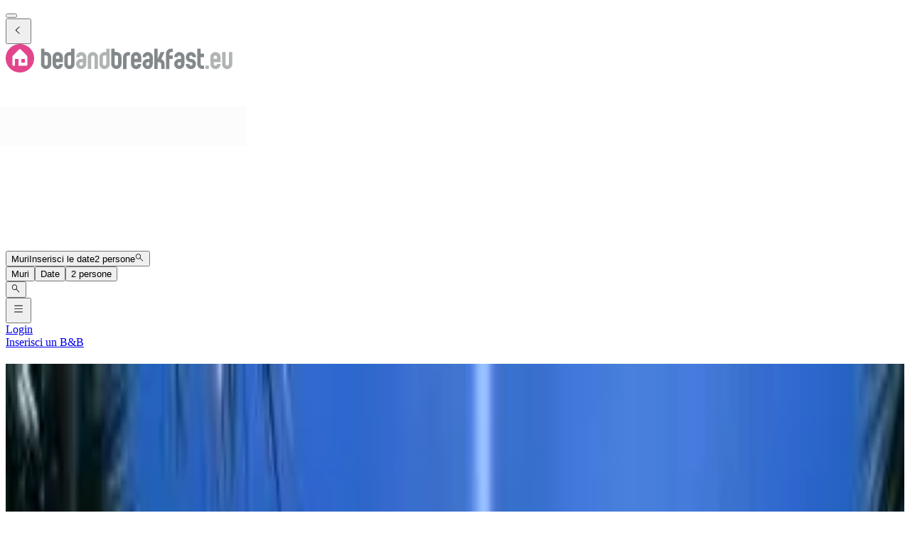

--- FILE ---
content_type: text/html; charset=utf-8
request_url: https://www.bedandbreakfast.eu/it/l/4035637/muri
body_size: 75972
content:
<!DOCTYPE html><html lang="it"><head><meta charSet="utf-8" data-next-head=""/><meta name="viewport" content="width=device-width, initial-scale=1" data-next-head=""/><meta name="twitter:card" content="summary_large_image" data-next-head=""/><meta name="twitter:site" content="@BandBEurope" data-next-head=""/><meta name="twitter:creator" content="@BandBEurope" data-next-head=""/><meta property="og:image" content="https://www.bedandbreakfast.eu/assets/bbeu/logo.svg" data-next-head=""/><meta property="og:image:alt" content="B&amp;B - Offerta di Bed and Breakfast Unici" data-next-head=""/><meta property="og:image:secure_url" content="https://www.bedandbreakfast.eu/assets/bbeu/logo.svg" data-next-head=""/><meta property="og:image:type" content="image/svg+xml" data-next-head=""/><meta property="og:image:width" content="500" data-next-head=""/><meta property="og:image:height" content="500" data-next-head=""/><meta property="og:locale" content="it" data-next-head=""/><meta property="og:site_name" content="Bedandbreakfast.eu" data-next-head=""/><link rel="icon" href="/assets/bbeu/favicon.ico" data-next-head=""/><link rel="icon" href="/assets/bbeu/favicon.svg" type="image/svg+xml" data-next-head=""/><link rel="icon" href="/assets/bbeu/favicon-16x16.png" sizes="16x16" type="image/png" data-next-head=""/><link rel="icon" href="/assets/bbeu/favicon-32x32.png" sizes="32x32" type="image/png" data-next-head=""/><link rel="apple-touch-icon" href="/assets/bbeu/apple-touch-icon.png" sizes="76x76" type="image/png" data-next-head=""/><link rel="mask-icon" href="/assets/bbeu/safari-pinned-tab.svg" color="#5bbad5" type="image/svg+xml" data-next-head=""/><title data-next-head="">B&amp;B Muri - Bedandbreakfast.eu</title><meta name="robots" content="index,follow" data-next-head=""/><meta name="description" content="Scopri i migliori B&amp;B Muri e prenota facilmente il tuo Bed and Breakfast ideale a un ottimo prezzo." data-next-head=""/><link rel="alternate" hrefLang="nl" href="https://www.bedandbreakfast.eu/nl/l/4035637/muri" data-next-head=""/><link rel="alternate" hrefLang="de" href="https://www.bedandbreakfast.eu/de/l/4035637/muri" data-next-head=""/><link rel="alternate" hrefLang="es" href="https://www.bedandbreakfast.eu/es/l/4035637/muri" data-next-head=""/><link rel="alternate" hrefLang="fr" href="https://www.bedandbreakfast.eu/fr/l/4035637/muri" data-next-head=""/><link rel="alternate" hrefLang="it" href="https://www.bedandbreakfast.eu/it/l/4035637/muri" data-next-head=""/><link rel="alternate" hrefLang="en" href="https://www.bedandbreakfast.eu/en/l/4035637/muri" data-next-head=""/><meta property="og:title" content="B&amp;B Muri" data-next-head=""/><meta property="og:description" content="Scopri i migliori B&amp;B Muri e prenota facilmente il tuo Bed and Breakfast ideale a un ottimo prezzo." data-next-head=""/><meta property="og:url" content="https://www.bedandbreakfast.eu/it/l/4035637/muri" data-next-head=""/><meta property="og:type" content="website" data-next-head=""/><link rel="canonical" href="https://www.bedandbreakfast.eu/it/l/4035637/muri" data-next-head=""/><link rel="dns-prefetch" href="https://g-xx.bstatic.com"/><link rel="dns-prefetch" href="https://www.googletagmanager.com"/><link rel="preconnect" href="https://g-xx.bstatic.com"/><link rel="preconnect" href="https://www.googletagmanager.com"/><link rel="preload" href="/_next/static/media/29f97d4913eaf514-s.p.woff2" as="font" type="font/woff2" crossorigin="anonymous" data-next-font="size-adjust"/><link rel="preload" href="/_next/static/media/28e4c1665b58950d-s.p.woff2" as="font" type="font/woff2" crossorigin="anonymous" data-next-font="size-adjust"/><link rel="preload" href="/_next/static/media/b413be3a728c103a-s.p.woff2" as="font" type="font/woff2" crossorigin="anonymous" data-next-font="size-adjust"/><link rel="preload" href="/_next/static/css/260524e2705776df.css" as="style"/><link rel="preload" href="/_next/static/css/ad02d5c395417ff2.css" as="style"/><script>(function() { window.dataLayer = window.dataLayer || []; })();</script><link rel="stylesheet" href="/_next/static/css/260524e2705776df.css" data-n-g=""/><link rel="stylesheet" href="/_next/static/css/ad02d5c395417ff2.css" data-n-p=""/><noscript data-n-css=""></noscript><script defer="" noModule="" src="/_next/static/chunks/polyfills-42372ed130431b0a.js"></script><script src="/_next/static/chunks/webpack-c47370d718bdbc97.js" defer=""></script><script src="/_next/static/chunks/framework-5046ff009ecd926d.js" defer=""></script><script src="/_next/static/chunks/main-225a74427c33ab20.js" defer=""></script><script src="/_next/static/chunks/pages/_app-1d2a161e49e91d16-h700.js" defer=""></script><script src="/_next/static/chunks/62388-2e7d2cab59089724.js" defer=""></script><script src="/_next/static/chunks/31608-3edea7d4af7033b9.js" defer=""></script><script src="/_next/static/chunks/58386-147770b02febac25.js" defer=""></script><script src="/_next/static/chunks/95047-2c651627596d412a.js" defer=""></script><script src="/_next/static/chunks/48876-f72d9a38d56da681.js" defer=""></script><script src="/_next/static/chunks/70422-1caeebded919993f.js" defer=""></script><script src="/_next/static/chunks/71715-e0a019e0fb842c30.js" defer=""></script><script src="/_next/static/chunks/13081-24d01f8ab907cc29.js" defer=""></script><script src="/_next/static/chunks/3477-0b8928b2d19480ae.js" defer=""></script><script src="/_next/static/chunks/98337-7e97dd2d35ff37b2.js" defer=""></script><script src="/_next/static/chunks/88459-25faf84362c05751.js" defer=""></script><script src="/_next/static/chunks/99729-f27d98f73b9fd01c.js" defer=""></script><script src="/_next/static/chunks/79241-085887c3f7b94c93.js" defer=""></script><script src="/_next/static/chunks/7848-624d3cbdb484b01f.js" defer=""></script><script src="/_next/static/chunks/55947-d736d934e5d827a6.js" defer=""></script><script src="/_next/static/chunks/59011-960581330cf9061a.js" defer=""></script><script src="/_next/static/chunks/4005-f52bb8466d8f47cb.js" defer=""></script><script src="/_next/static/chunks/29641-321b93ee60b921be.js" defer=""></script><script src="/_next/static/chunks/94081-ffa2f5df44c25a73.js" defer=""></script><script src="/_next/static/chunks/34081-4d02605887df9848.js" defer=""></script><script src="/_next/static/chunks/1218-5b853c2edacc9d23.js" defer=""></script><script src="/_next/static/chunks/1876-7f5679c4815e9bcb.js" defer=""></script><script src="/_next/static/chunks/61928-82501d48b60366db.js" defer=""></script><script src="/_next/static/chunks/88300-beb5b48a1e5f8596.js" defer=""></script><script src="/_next/static/chunks/pages/%5BlocationType%5D/%5B...slug%5D-6d7ce486ff24da5e.js" defer=""></script><script src="/_next/static/D23yinZL0DKdv-8YLoZXh/_buildManifest.js" defer=""></script><script src="/_next/static/D23yinZL0DKdv-8YLoZXh/_ssgManifest.js" defer=""></script><style id="__jsx-1698603960">:root{--local-font-open-sans:'openSans', 'openSans Fallback'}</style></head><body><div id="__next"><div class="jsx-1698603960 __variable_e00061 font-sans"><div class="relative flex flex-col items-stretch min-h-screen pt-(--min-menu-height) jsx-1698603960 jsx-1698603960"><button class="fixed top-0 left-0 w-screen h-screen bg-overlay z-30 hidden" aria-label="Close"></button><header class="Header absolute top-0 left-0 w-full z-30 Header_header__pXml_ Header_header-is-collapsed__2qB9h undefined disable-transitions"><div class="relative bg-main border-b py-3 xl:py-5 z-50 min-h-(--min-menu-height)"><div class="BContainer BContainer_container__0Uirp" data-divider="auto"><div class="relative w-full ml-auto mr-auto max-w-(--bb-max-container-inner-fluid) has-[.BContainer]:max-w-full"><div class="flex flex-1 gap-x-3 sm:gap-x-4 justify-between"><div class="flex lg:flex-1 flex-row h-12 lg:h-11 items-start flex-none overflow-hidden content-start min-w-min py-1.5 xl:py-0"><span class="mr-auto"><div class="flex items-center gap-3"><div class="hidden"><button class="BButton BButton_button__DPpmR cursor-pointer font-semibold no-underline inline-flex items-center justify-center BButton_icon-sm__VPnc5 rounded-md text-sm -variant-transparent transition-colors border border-transparent hover:border-transparent hover:text-primary disabled:pointer-events-none disabled:text-disabled disabled:bg-transparent disabled:hover:bg-transparent disabled:focus:bg-transparent disabled:border-transparent disabled:hover:border-transparent disabled:focus:border-transparent BButton_empty__1VX1F text-ink whitespace-nowrap hover:no-underline [&amp;&gt;div&gt;svg]:size-6" aria-label="back icon"><div class="-wrapper flex items-center justify-center pointer-events-none"><svg xmlns="http://www.w3.org/2000/svg" width="1em" height="1em" fill="none" viewBox="0 0 16 16" class="fill-current flex-none relative pointer-events-none h-auto w-4.25 m-0.5"><path fill="currentColor" d="m9.266 1.525-6.34 6.477 6.34 6.473.718-.696-5.66-5.777 5.66-5.773z"></path></svg><span class="block"></span></div></button></div><div class="lg:w-full lg:h-full size-9"><div class="inline-block overflow-hidden"><a role="link" aria-label="Logo" class="flex w-72 h-9 lg:h-8 lg:w-64 xl:h-11 xl:w-80" href="/it"><svg xmlns="http://www.w3.org/2000/svg" xml:space="preserve" width="320" height="40" viewBox="0 0 400 50" class="w-72 h-9 lg:h-8 lg:w-64 xl:h-11 xl:w-80 cursor-pointer"><path d="M25 0C11.2 0 0 11.2 0 25s11.2 25 25 25 25-11.2 25-25S38.8 0 25 0" style="fill:#e3458c"></path><path d="M33.9 32.9h-6.5v-6.5h6.5zm4.3 3.7V22.8c0-.8-.5-1.9-1-2.5L26 9.1c-.6-.6-1.5-.6-2 0L12.8 20.3c-.6.6-1 1.7-1 2.5v13.8c0 .8.7 1.4 1.4 1.4h2.9V26.4h6.5V38h14.1c.9 0 1.5-.7 1.5-1.4" style="fill:#fff"></path><path d="M74 22.9c0-.8-.3-1.6-.9-2.1q-.9-.9-2.1-.9h-3v15q0 1.2.9 2.1t2.1.9c.8 0 1.6-.3 2.1-.9q.9-.9.9-2.1zM62 8h6v5.9h3c2.5 0 4.6.9 6.4 2.7s2.6 3.9 2.6 6.3v12c0 2.5-.9 4.6-2.6 6.3-1.8 1.8-3.9 2.6-6.4 2.6s-4.6-.9-6.3-2.6c-1.8-1.8-2.6-3.9-2.6-6.3V8m32.3 15q0-1.2-.9-2.1c-.6-.6-1.3-.8-2.1-.8s-1.5.3-2.1.8q-.9.9-.9 2.1v3h6zm6.1 9h-12v3q0 1.2.9 2.1t2.1.9c.8 0 1.6-.3 2.1-.9q.9-.9.9-2.1h6c0 2.5-.9 4.6-2.6 6.4-1.8 1.7-3.9 2.6-6.4 2.6q-3.75 0-6.3-2.7c-1.8-1.8-2.6-3.9-2.6-6.3V23c0-2.5.9-4.6 2.6-6.3 1.8-1.8 3.9-2.6 6.3-2.6 2.5 0 4.6.9 6.4 2.6s2.6 3.9 2.6 6.3zm8.5 3q0 1.2.9 2.1t2.1.9c.8 0 1.6-.3 2.1-.9q.9-.9.9-2.1V20.1h-3q-1.2 0-2.1.9t-.9 2.1zm12 0c0 2.5-.9 4.6-2.6 6.4-1.8 1.8-3.9 2.6-6.4 2.6s-4.6-.9-6.3-2.6c-1.8-1.8-2.6-3.9-2.6-6.4V23.1c0-2.5.9-4.6 2.6-6.4 1.8-1.8 3.9-2.6 6.3-2.6h3v-6h6zm76.6-12.1q0-1.2-.9-2.1t-2.1-.9h-3v15q0 1.2.9 2.1t2.1.9c.8 0 1.6-.3 2.1-.9q.9-.9.9-2.1zM185.6 8h6v5.9h3c2.5 0 4.6.9 6.4 2.7s2.6 3.9 2.6 6.3v12c0 2.5-.9 4.6-2.6 6.3-1.8 1.8-3.9 2.6-6.4 2.6s-4.6-.9-6.3-2.6c-1.8-1.8-2.6-3.9-2.6-6.3V8m32.7 6.1v6h-3q-1.2 0-2.1.9t-.9 2.1V44h-6V23.1c0-2.5.9-4.6 2.6-6.3 1.8-1.8 3.9-2.7 6.4-2.7zm13.8 8.9q0-1.2-.9-2.1c-.6-.6-1.3-.8-2.1-.8s-1.5.3-2.1.8q-.9.9-.9 2.1v3h6zm6.1 9h-12v3q0 1.2.9 2.1t2.1.9c.8 0 1.6-.3 2.1-.9q.9-.9.9-2.1h6c0 2.5-.9 4.6-2.6 6.4-1.8 1.8-3.9 2.7-6.4 2.7q-3.75 0-6.3-2.7c-1.8-1.8-2.6-3.9-2.6-6.3V23c0-2.5.9-4.6 2.6-6.3 1.8-1.8 3.9-2.6 6.3-2.6 2.5 0 4.6.9 6.4 2.6s2.6 3.9 2.6 6.3zm11.4 0c-.8 0-1.6.3-2.1.9-.6.6-.9 1.3-.9 2.2 0 .8.3 1.6.9 2.1q.9.9 2.1.9c1.2 0 1.5-.3 2.1-.9q.9-.9.9-2.1V32zm8.9 3c0 2.5-.9 4.6-2.6 6.3-1.8 1.8-3.9 2.6-6.3 2.6-2.5 0-4.6-.9-6.4-2.6q-2.7-2.7-2.7-6.3 0-3.75 2.7-6.3c1.8-1.8 3.9-2.6 6.4-2.6h3v-3q0-1.2-.9-2.1t-2.1-.9c-.8 0-1.6.3-2.1.8-.6.5-.9 1.3-.9 2.1h-6q0-3.75 2.7-6.3c1.8-1.8 3.9-2.6 6.4-2.6s4.6.9 6.3 2.6c1.8 1.8 2.6 3.9 2.6 6.3v12m19-5.2c1.1 1.5 1.6 3.2 1.6 5.1v9h-6v-9q0-1.2-.9-2.1t-2.1-.9h-3v12h-6V8h6v18l5.3-12h6.6l-5.7 12.6c1.7.6 3.1 1.7 4.2 3.2m13.2-15.7q-1.2 0-2.1.9t-.9 2.1v3h6v6h-6V44h-6V17c0-2.5.9-4.6 2.6-6.3 1.8-1.8 3.9-2.6 6.3-2.6h3v6zM305.2 32c-.8 0-1.6.3-2.1.9-.6.6-.9 1.3-.9 2.2 0 .8.3 1.6.9 2.1q.9.9 2.1.9t2.1-.9.9-2.1V32zm9 3c0 2.5-.9 4.6-2.6 6.3-1.8 1.8-3.9 2.6-6.3 2.6-2.5 0-4.6-.9-6.4-2.6q-2.7-2.7-2.7-6.3 0-3.75 2.7-6.3c1.8-1.8 3.9-2.6 6.4-2.6h3v-3q0-1.2-.9-2.1t-2.1-.9c-.8 0-1.6.3-2.1.8q-.9.9-.9 2.1h-6q0-3.75 2.7-6.3c1.8-1.8 3.9-2.6 6.4-2.6s4.6.9 6.3 2.6c1.8 1.8 2.6 3.9 2.6 6.3v12m17.7-6.3c1.8 1.8 2.6 3.9 2.6 6.3 0 2.5-.9 4.6-2.6 6.4-1.8 1.7-3.9 2.6-6.3 2.6-2.5 0-4.6-.9-6.4-2.6-1.8-1.8-2.6-3.9-2.6-6.4h6q0 1.2.9 2.1t2.1.9 2.1-.9.9-2.1-.9-2.1-2.1-.9c-2.5 0-4.6-.9-6.3-2.6-1.8-1.7-2.6-3.8-2.6-6.3s.9-4.6 2.6-6.4c1.8-1.8 3.9-2.6 6.4-2.6s4.6.9 6.3 2.6c1.8 1.8 2.6 3.9 2.6 6.4h-6q0-1.2-.9-2.1t-2.1-.9-2.1.9c-.6.6-.9 1.3-.9 2.2q0 1.2.9 2.1t2.1.9c2.5-.1 4.6.8 6.3 2.5m16.8 9.2v5.9h-3c-2.5 0-4.6-.9-6.3-2.6-1.8-1.8-2.6-3.9-2.6-6.3V8h5.9v9h6v6h-6v12q0 1.2.9 2.1t2.1.9z" style="fill:#83888b"></path><path d="M132.7 32c-.8 0-1.6.3-2.1.9-.6.6-.9 1.3-.9 2.2 0 .8.3 1.6.9 2.1q.9.9 2.1.9t2.1-.9.9-2.1V32zm9 3c0 2.5-.9 4.6-2.6 6.3-1.8 1.8-3.9 2.6-6.3 2.6-2.5 0-4.6-.9-6.4-2.6q-2.7-2.7-2.7-6.3 0-3.75 2.7-6.3c1.8-1.8 3.9-2.6 6.4-2.6h3v-3q0-1.2-.9-2.1t-2.1-.9c-.8 0-1.6.3-2.1.8-.6.5-.9 1.3-.9 2.1h-6q0-3.75 2.7-6.3c1.8-1.8 3.9-2.6 6.4-2.6s4.6.9 6.3 2.6c1.8 1.8 2.6 3.9 2.6 6.3zm20.6 8.9h-6V23q0-1.2-.9-2.1t-2.1-.9c-.8 0-1.6.3-2.1.9q-.9.9-.9 2.1v20.9h-6V23c0-2.5.9-4.6 2.6-6.3 1.8-1.8 3.9-2.6 6.4-2.6s4.6.9 6.3 2.6c1.8 1.8 2.6 3.9 2.6 6.3zm8.5-8.9q0 1.2.9 2.1t2.1.9c.8 0 1.6-.3 2.1-.9q.9-.9.9-2.1V20.1h-3q-1.2 0-2.1.9t-.9 2.1zm12 0c0 2.5-.9 4.6-2.6 6.4-1.8 1.8-3.9 2.6-6.4 2.6s-4.6-.9-6.3-2.6c-1.8-1.8-2.6-3.9-2.6-6.4V23.1c0-2.5.9-4.6 2.6-6.4 1.8-1.8 3.9-2.6 6.3-2.6h3v-6h6zm168.4 8.9h6v-6h-6zM371.7 23q0-1.2-.9-2.1c-.6-.6-1.3-.8-2.1-.8s-1.5.3-2.1.8q-.9.9-.9 2.1v3h6zm6.1 9h-12v3q0 1.2.9 2.1t2.1.9c.8 0 1.6-.3 2.1-.9q.9-.9.9-2.1h6c0 2.5-.9 4.6-2.6 6.4-1.8 1.8-3.9 2.7-6.4 2.7q-3.75 0-6.3-2.7c-1.8-1.8-2.6-3.9-2.6-6.3V23c0-2.5.9-4.6 2.6-6.3 1.8-1.8 3.9-2.6 6.3-2.6 2.5 0 4.6.9 6.4 2.6s2.6 3.9 2.6 6.3zm20.6 3c0 2.5-.9 4.6-2.6 6.4-1.8 1.8-3.9 2.6-6.3 2.6-2.5 0-4.6-.9-6.4-2.6-1.8-1.8-2.6-3.9-2.6-6.4V14h6v21q0 1.2.9 2.1t2.1.9 2.1-.9.9-2.1V14h6v21" style="fill:#b1b4b4"></path></svg></a></div></div></div></span></div><div class="flex lg:flex-1 flex-row relative justify-start z-10 lg:justify-center lg:min-w-min items-start! max-w-full max-lg:grow"><div class="relative my-1 lg:my-0 h-11 w-full sm:max-w-xs!"><div role="presentation" class="BFormControlRoot_root__F_zKH BFormControlRoot_applyResets__EjbaN BFormControlRoot w-full focus:outline-hidden font-sans text-ink overflow-hidden BFormControlRoot_size-md__q2gEl rounded-md text-base min-w-11 min-h-11 border border-divider bg-main relative cursor-progress select-none z-0 before:absolute before:top-0 before:left-0 before:w-full before:h-full before:bg-tinted-light"><div class="w-full flex flex-row gap-2.5"><div class="flex flex-col grow"><div class="-wrapper flex truncate"><div class="relative size-2 bg-current rounded-full animate-flashing mx-3 delay-500 before:inline-block before:absolute before:top-0 before:-left-3 before:w-2 before:h-2 before:bg-current before:rounded-full before:animate-flashing before:delay-0 after:inline-block after:absolute after:top-0 after:-right-3 after:w-2 after:h-2 after:bg-current after:rounded-full after:animate-flashing after:delay-1000 absolute! top-1/2 left-1/2 -mt-1 -ml-1.5 mr-0! text-disabled"></div></div></div></div></div></div></div><div class="flex lg:flex-1 flex-row h-12 lg:h-11 items-start flex-none overflow-hidden justify-end z-0 flex-end flex-wrap shrink max-w-full py-1.5 lg:py-1"><span class="flex ml-auto flex-row-reverse justify-start items-start flex-wrap pr-1 max-w-full"><button class="BButton BButton_button__DPpmR cursor-pointer font-semibold no-underline inline-flex items-center justify-center BButton_icon-sm__VPnc5 rounded-md text-sm -variant-transparent transition-colors border border-transparent hover:border-transparent hover:text-primary disabled:pointer-events-none disabled:text-disabled disabled:bg-transparent disabled:hover:bg-transparent disabled:focus:bg-transparent disabled:border-transparent disabled:hover:border-transparent disabled:focus:border-transparent BButton_empty__1VX1F text-ink whitespace-nowrap hover:no-underline sm:ml-2 [&amp;&gt;div&gt;svg]:size-6" aria-label="hamburger icon"><div class="-wrapper flex items-center justify-center pointer-events-none"><svg xmlns="http://www.w3.org/2000/svg" width="1em" height="1em" fill="none" viewBox="0 0 16 16" class="fill-current flex-none relative pointer-events-none h-auto w-4.25 m-0.5"><path fill="currentColor" d="M1.5 2v1h13V2zm0 5v1h13V7zm0 5v1h13v-1z"></path></svg><span class="block"></span></div></button><a class="BButton BButton_button__DPpmR cursor-pointer font-semibold no-underline items-center justify-center BButton_default-sm__u7DnA rounded-full text-base min-w-9 min-h-9 -variant-transparent transition-colors border border-transparent hover:border-transparent hover:text-primary disabled:pointer-events-none disabled:text-disabled disabled:bg-transparent disabled:hover:bg-transparent disabled:focus:bg-transparent disabled:border-transparent disabled:hover:border-transparent disabled:focus:border-transparent BButton_rounded__EfNgh text-ink whitespace-nowrap hover:no-underline [&amp;&gt;div&gt;svg]:size-6 hidden sm:inline-flex" aria-label="Login" href="/it/login"><div class="gap-2 -wrapper flex items-center justify-center pointer-events-none"><span class="block">Login</span></div></a><a class="BButton BButton_button__DPpmR cursor-pointer font-semibold no-underline items-center justify-center BButton_default-sm__u7DnA rounded-full text-base min-w-9 min-h-9 -variant-transparent transition-colors border border-transparent hover:border-transparent hover:text-primary disabled:pointer-events-none disabled:text-disabled disabled:bg-transparent disabled:hover:bg-transparent disabled:focus:bg-transparent disabled:border-transparent disabled:hover:border-transparent disabled:focus:border-transparent BButton_rounded__EfNgh text-ink whitespace-nowrap hover:no-underline [&amp;&gt;div&gt;svg]:size-6 hidden sm:inline-flex" aria-label="Inserisci un B&amp;B" href="/it/register"><div class="gap-2 -wrapper flex items-center justify-center pointer-events-none"><span class="block">Inserisci un B&amp;B</span></div></a></span></div></div></div></div></div></header><main class="BContainer BContainer_container__0Uirp flex flex-col grow" data-divider="auto"><div class="relative w-full ml-auto mr-auto max-w-(--bb-max-container-inner) has-[.BContainer]:max-w-full flex flex-col grow"><div class="flex"><div class="w-full"><div class="BContainer BContainer_container__0Uirp vp-2xl" data-divider="auto"><div class="relative w-full ml-auto mr-auto max-w-(--bb-max-container-inner-fluid) has-[.BContainer]:max-w-full"><div class="h-group mb-3!"><h1 class="">B&amp;B<!-- --> <!-- -->Muri</h1><div class="h-sub"><div>38 Bed and Breakfast<!-- --> <!-- -->·<!-- --> <!-- -->Muri<!-- --> <span class="font-semibold text-xs px-1.5 py-px rounded-full wrap-break-word whitespace-nowrap bg-aquamarine/35 text-primary inline-flex align-text-bottom mr-0.25">Città</span> <span class="text-ink-light/45">(</span><span class="text-ink-light/85"><a class="text-primary-500 underline underline-offset-2 decoration-primary-hover/35 hover:text-primary-hover hover:decoration-primary-hover" href="https://www.bedandbreakfast.eu/it/r/11695425/rarotonga">Rarotonga</a></span>, <span class="text-ink-light/85"><a class="text-primary-500 underline underline-offset-2 decoration-primary-hover/35 hover:text-primary-hover hover:decoration-primary-hover" href="https://www.bedandbreakfast.eu/it/c/1899402/isole-cook">Isole Cook</a></span><span class="text-ink-light/45">)</span></div></div></div><div class="flex gap-2 flex-wrap my-3 lg:justify-end"><div class="relative lg:hidden"><button class="BButton BButton_button__DPpmR cursor-pointer font-semibold no-underline hover:no-underline inline-flex items-center justify-center BButton_default-sm__u7DnA rounded-full text-base min-w-9 min-h-9 -variant-default transition-colors border bg-main border-divider text-ink hover:border-primary hover:text-primary focus:border-primary-focus focus:text-primary-focus focus:ring-3 disabled:pointer-events-none disabled:text-disabled disabled:bg-tinted disabled:hover:bg-tinted disabled:focus:bg-tinted disabled:border-divider disabled:hover:border-divider disabled:focus:border-divider BButton_rounded__EfNgh"><div class="gap-2 -wrapper flex items-center justify-center pointer-events-none"><svg xmlns="http://www.w3.org/2000/svg" width="1em" height="1em" fill="none" viewBox="0 0 18 18" class="fill-current flex-none relative pointer-events-none h-auto w-4.25 my-px"><path fill="currentColor" fill-rule="evenodd" d="M8.928 5.625h6.834V6.75H8.928a2.25 2.25 0 0 1-4.359 0H2.262V5.625h2.307a2.25 2.25 0 0 1 4.359 0m-1.054.563a1.125 1.125 0 1 1-2.25 0 1.125 1.125 0 0 1 2.25 0m5.554 5.062h2.334v1.125h-2.334a2.251 2.251 0 0 1-4.359 0H2.262V11.25h6.807a2.251 2.251 0 0 1 4.359 0m-1.055.563a1.125 1.125 0 1 1-2.25 0 1.125 1.125 0 0 1 2.25 0" clip-rule="evenodd"></path></svg><span class="block">Filtra</span></div></button></div><button class="BButton BButton_button__DPpmR cursor-pointer font-semibold no-underline hover:no-underline inline-flex items-center justify-center BButton_default-sm__u7DnA rounded-full text-base min-w-9 min-h-9 -variant-default transition-colors border bg-main border-divider text-ink hover:border-primary hover:text-primary focus:border-primary-focus focus:text-primary-focus focus:ring-3 disabled:pointer-events-none disabled:text-disabled disabled:bg-tinted disabled:hover:bg-tinted disabled:focus:bg-tinted disabled:border-divider disabled:hover:border-divider disabled:focus:border-divider BButton_rounded__EfNgh" type="button" aria-haspopup="dialog" aria-expanded="false" aria-controls="radix-_R_3ahiir6_" data-state="closed"><div class="gap-2 -wrapper flex items-center justify-center pointer-events-none"><svg xmlns="http://www.w3.org/2000/svg" width="1em" height="1em" fill="none" viewBox="0 0 18 18" class="fill-current flex-none relative pointer-events-none h-auto w-4.25 my-px"><path fill="currentColor" d="M2.25 5.625V6.75h13.5V5.625zm0 2.813v1.124h9V8.439zm0 2.812v1.125h4.5V11.25z"></path></svg><span class="block">Ordina per</span></div></button><div data-radix-popper-content-wrapper="" style="position:fixed;left:0;top:0;transform:translate(0, -200%);min-width:max-content;--radix-popper-transform-origin:"><div data-side="bottom" data-align="center" data-state="closed" role="dialog" id="radix-_R_3ahiir6_" class="outline-hidden bg-main text-ink shadow-sm rounded-md z-1000 hidden" style="--radix-popover-content-transform-origin:var(--radix-popper-transform-origin);--radix-popover-content-available-width:var(--radix-popper-available-width);--radix-popover-content-available-height:var(--radix-popper-available-height);--radix-popover-trigger-width:var(--radix-popper-anchor-width);--radix-popover-trigger-height:var(--radix-popper-anchor-height);animation:none" tabindex="-1"><span style="position:absolute;top:0;transform-origin:center 0;transform:rotate(180deg);visibility:hidden"><svg class="fill-white w-4.5 h-2.5" style="display:block" width="10" height="5" viewBox="0 0 30 10" preserveAspectRatio="none"><polygon points="0,0 30,0 15,10"></polygon></svg></span><div><div class="BRadioGroup_group__Wc5YF font-semibold bg-main rounded-md"><label class="BRadio_radio__ZfBtd BRadio_variant-primary__AQFvO BRadio whitespace-wrap outline-hidden cursor-pointer relative gap-2 BRadio_checked__T6Iu_ flex px-3 py-2.5 hover:bg-tinted bg-tinted -boxed w-full"><span class="BRadio_inputWrapper__1oL1O relative inline-flex"><input class="BRadio_input__KlzDS absolute top-0 left-0 h-full w-full z-10 cursor-pointer opacity-0" type="radio" checked="" value="default"/><span class="rounded-none relative top-0 left-0 block size-4 my-1"><i class="BRadio_splash__ViF2y absolute top-px left-px rounded-full border border-primary invisible"></i><i class="BRadio_circle__Vzqkd absolute top-0 left-0 size-full rounded-full bg-main border border-primary"></i><i class="BRadio_dot__CvP8U absolute top-1/2 left-1/2 size-2 z-10 rounded-full bg-primary border-primary rotate-45 -translate-y-1/2 -translate-x-1/2 opacity-100 scale-100"></i></span></span><span class="select-none inline-flex overflow-hidden">La nostra migliore offerta</span></label><label class="BRadio_radio__ZfBtd BRadio_variant-primary__AQFvO BRadio whitespace-wrap outline-hidden cursor-pointer relative gap-2 flex px-3 py-2.5 hover:bg-tinted -boxed w-full"><span class="BRadio_inputWrapper__1oL1O relative inline-flex"><input class="BRadio_input__KlzDS absolute top-0 left-0 h-full w-full z-10 cursor-pointer opacity-0" type="radio" value="priceAsc"/><span class="rounded-none relative top-0 left-0 block size-4 my-1"><i class="BRadio_splash__ViF2y absolute top-px left-px rounded-full border border-primary invisible"></i><i class="BRadio_circle__Vzqkd absolute top-0 left-0 size-full rounded-full border bg-main border-divider-dark"></i><i class="BRadio_dot__CvP8U absolute top-1/2 left-1/2 size-2 z-10 rounded-full rotate-45 -translate-y-1/2 -translate-x-1/2 opacity-0 scale-0"></i></span></span><span class="select-none inline-flex overflow-hidden">Prezzo: Basso → Alto</span></label><label class="BRadio_radio__ZfBtd BRadio_variant-primary__AQFvO BRadio whitespace-wrap outline-hidden cursor-pointer relative gap-2 flex px-3 py-2.5 hover:bg-tinted -boxed w-full"><span class="BRadio_inputWrapper__1oL1O relative inline-flex"><input class="BRadio_input__KlzDS absolute top-0 left-0 h-full w-full z-10 cursor-pointer opacity-0" type="radio" value="priceDesc"/><span class="rounded-none relative top-0 left-0 block size-4 my-1"><i class="BRadio_splash__ViF2y absolute top-px left-px rounded-full border border-primary invisible"></i><i class="BRadio_circle__Vzqkd absolute top-0 left-0 size-full rounded-full border bg-main border-divider-dark"></i><i class="BRadio_dot__CvP8U absolute top-1/2 left-1/2 size-2 z-10 rounded-full rotate-45 -translate-y-1/2 -translate-x-1/2 opacity-0 scale-0"></i></span></span><span class="select-none inline-flex overflow-hidden">Prezzo: Alto → Basso</span></label><label class="BRadio_radio__ZfBtd BRadio_variant-primary__AQFvO BRadio whitespace-wrap outline-hidden cursor-pointer relative gap-2 flex px-3 py-2.5 hover:bg-tinted -boxed w-full"><span class="BRadio_inputWrapper__1oL1O relative inline-flex"><input class="BRadio_input__KlzDS absolute top-0 left-0 h-full w-full z-10 cursor-pointer opacity-0" type="radio" value="reviewScore"/><span class="rounded-none relative top-0 left-0 block size-4 my-1"><i class="BRadio_splash__ViF2y absolute top-px left-px rounded-full border border-primary invisible"></i><i class="BRadio_circle__Vzqkd absolute top-0 left-0 size-full rounded-full border bg-main border-divider-dark"></i><i class="BRadio_dot__CvP8U absolute top-1/2 left-1/2 size-2 z-10 rounded-full rotate-45 -translate-y-1/2 -translate-x-1/2 opacity-0 scale-0"></i></span></span><span class="select-none inline-flex overflow-hidden">Migliore valutazione</span></label></div></div></div></div><button class="BButton BButton_button__DPpmR cursor-pointer font-semibold no-underline hover:no-underline inline-flex items-center justify-center BButton_default-sm__u7DnA rounded-full text-base min-w-9 min-h-9 -variant-default transition-colors border bg-main border-divider text-ink hover:border-primary hover:text-primary focus:border-primary-focus focus:text-primary-focus focus:ring-3 disabled:pointer-events-none disabled:text-disabled disabled:bg-tinted disabled:hover:bg-tinted disabled:focus:bg-tinted disabled:border-divider disabled:hover:border-divider disabled:focus:border-divider BButton_rounded__EfNgh ml-auto lg:ml-0"><div class="gap-2 -wrapper flex items-center justify-center pointer-events-none"><svg xmlns="http://www.w3.org/2000/svg" width="1em" height="1em" fill="none" viewBox="0 0 16 16" class="fill-current flex-none relative pointer-events-none h-auto w-4.25 my-px"><path fill="currentColor" d="M8 1a5.01 5.01 0 0 0-5 5c0 .773.316 1.621.754 2.516.437.898 1.008 1.836 1.582 2.691a45 45 0 0 0 2.277 3.11l.387.476.387-.477s1.136-1.394 2.281-3.109c.57-.855 1.14-1.793 1.578-2.691C12.684 7.62 13 6.773 13 6c0-2.754-2.246-5-5-5m0 1c2.215 0 4 1.785 4 4 0 .469-.246 1.246-.652 2.078-.407.836-.961 1.742-1.512 2.578-.918 1.375-1.543 2.133-1.836 2.5-.293-.367-.918-1.125-1.836-2.5-.55-.836-1.105-1.742-1.512-2.578C4.246 7.246 4 6.468 4 6c0-2.215 1.785-4 4-4m0 3c-.55 0-1 .45-1 1s.45 1 1 1 1-.45 1-1-.45-1-1-1"></path></svg><span class="block">Mappa</span></div></button></div><div class="flex gap-match-screen-2xl"><div class="w-64 hidden content-start shrink-0 lg:block"><div class="w-full p-6 bg-tinted rounded-xl"><div class="-my-4 flex flex-col"><div class="py-4 border-b border-divider last:border-b-0"><div class="font-semibold block mb-2">Tipo di camera</div><div><div class="BCheckboxGroup_group__tDCX2 gap-x-3"><label class="BCheckbox_checkbox__r8Lfv BCheckbox_variant-primary__hWLpv BCheckbox whitespace-wrap outline-hidden cursor-pointer relative gap-2 flex w-full py-px"><span class="BCheckbox_inputWrapper__5K46s relative inline-flex"><input aria-label="vuhWXGf1tdvk" class="BCheckbox_input__1Kjx9 absolute top-0 left-0 h-full w-full z-10 cursor-pointer opacity-0" type="checkbox" value="vuhWXGf1tdvk"/><span class="rounded-xs relative top-0 left-0 block size-4 my-1"><i class="BCheckbox_splash__DMNYs absolute top-px left-px rounded-xs border bg-primary border-primary invisible"></i><i class="BCheckbox_box__GPbNG absolute top-0 left-0 size-full rounded-xs border bg-main border-divider-dark"></i><i class="BCheckbox_v__xajRv absolute top-1/2 left-1/2 w-1.5 h-2.5 -mt-px z-10 border-main border-2 border-r-2 border-t-0 border-l-0 rotate-45 -translate-y-1/2 -translate-x-1/2 opacity-0 scale-0"></i></span></span><span class="select-none inline-flex"><div class="inline-block"><span>casa vacanze</span></div></span></label><label class="BCheckbox_checkbox__r8Lfv BCheckbox_variant-primary__hWLpv BCheckbox whitespace-wrap outline-hidden cursor-pointer relative gap-2 flex w-full py-px"><span class="BCheckbox_inputWrapper__5K46s relative inline-flex"><input aria-label="usWlfWQiwlec" class="BCheckbox_input__1Kjx9 absolute top-0 left-0 h-full w-full z-10 cursor-pointer opacity-0" type="checkbox" value="usWlfWQiwlec"/><span class="rounded-xs relative top-0 left-0 block size-4 my-1"><i class="BCheckbox_splash__DMNYs absolute top-px left-px rounded-xs border bg-primary border-primary invisible"></i><i class="BCheckbox_box__GPbNG absolute top-0 left-0 size-full rounded-xs border bg-main border-divider-dark"></i><i class="BCheckbox_v__xajRv absolute top-1/2 left-1/2 w-1.5 h-2.5 -mt-px z-10 border-main border-2 border-r-2 border-t-0 border-l-0 rotate-45 -translate-y-1/2 -translate-x-1/2 opacity-0 scale-0"></i></span></span><span class="select-none inline-flex"><div class="inline-block"><span>appartamento</span></div></span></label><label class="BCheckbox_checkbox__r8Lfv BCheckbox_variant-primary__hWLpv BCheckbox whitespace-wrap outline-hidden cursor-pointer relative gap-2 flex w-full py-px"><span class="BCheckbox_inputWrapper__5K46s relative inline-flex"><input aria-label="lqJVRGWCHxKC" class="BCheckbox_input__1Kjx9 absolute top-0 left-0 h-full w-full z-10 cursor-pointer opacity-0" type="checkbox" value="lqJVRGWCHxKC"/><span class="rounded-xs relative top-0 left-0 block size-4 my-1"><i class="BCheckbox_splash__DMNYs absolute top-px left-px rounded-xs border bg-primary border-primary invisible"></i><i class="BCheckbox_box__GPbNG absolute top-0 left-0 size-full rounded-xs border bg-main border-divider-dark"></i><i class="BCheckbox_v__xajRv absolute top-1/2 left-1/2 w-1.5 h-2.5 -mt-px z-10 border-main border-2 border-r-2 border-t-0 border-l-0 rotate-45 -translate-y-1/2 -translate-x-1/2 opacity-0 scale-0"></i></span></span><span class="select-none inline-flex"><div class="inline-block"><span>camera per ospiti</span></div></span></label></div></div></div><div class="py-4 border-b border-divider last:border-b-0"><div class="font-semibold block mb-2">Punteggio recensioni</div><div><div class="relative animate-pulse"><div class="flex w-full items-center h-5"><div class="bg-tinted-dark rounded-md h-2 w-full"></div></div><div class="flex w-full items-center h-5"><div class="bg-tinted-dark rounded-md h-2 w-full"></div></div></div></div></div><div class="py-4 border-b border-divider last:border-b-0"><div class="font-semibold block mb-2">Servizi generali</div><div><div class="BCheckboxGroup_group__tDCX2 gap-x-3"><label class="BCheckbox_checkbox__r8Lfv BCheckbox_variant-primary__hWLpv BCheckbox whitespace-wrap outline-hidden cursor-pointer relative gap-2 flex w-full py-px"><span class="BCheckbox_inputWrapper__5K46s relative inline-flex"><input aria-label="guNwo7mFENfO" class="BCheckbox_input__1Kjx9 absolute top-0 left-0 h-full w-full z-10 cursor-pointer opacity-0" type="checkbox" value="guNwo7mFENfO"/><span class="rounded-xs relative top-0 left-0 block size-4 my-1"><i class="BCheckbox_splash__DMNYs absolute top-px left-px rounded-xs border bg-primary border-primary invisible"></i><i class="BCheckbox_box__GPbNG absolute top-0 left-0 size-full rounded-xs border bg-main border-divider-dark"></i><i class="BCheckbox_v__xajRv absolute top-1/2 left-1/2 w-1.5 h-2.5 -mt-px z-10 border-main border-2 border-r-2 border-t-0 border-l-0 rotate-45 -translate-y-1/2 -translate-x-1/2 opacity-0 scale-0"></i></span></span><span class="select-none inline-flex"><div class="inline-block"><span>WiFi gratuito</span></div></span></label><label class="BCheckbox_checkbox__r8Lfv BCheckbox_variant-primary__hWLpv BCheckbox whitespace-wrap outline-hidden cursor-pointer relative gap-2 flex w-full py-px"><span class="BCheckbox_inputWrapper__5K46s relative inline-flex"><input aria-label="4EzolqfyIroe" class="BCheckbox_input__1Kjx9 absolute top-0 left-0 h-full w-full z-10 cursor-pointer opacity-0" type="checkbox" value="4EzolqfyIroe"/><span class="rounded-xs relative top-0 left-0 block size-4 my-1"><i class="BCheckbox_splash__DMNYs absolute top-px left-px rounded-xs border bg-primary border-primary invisible"></i><i class="BCheckbox_box__GPbNG absolute top-0 left-0 size-full rounded-xs border bg-main border-divider-dark"></i><i class="BCheckbox_v__xajRv absolute top-1/2 left-1/2 w-1.5 h-2.5 -mt-px z-10 border-main border-2 border-r-2 border-t-0 border-l-0 rotate-45 -translate-y-1/2 -translate-x-1/2 opacity-0 scale-0"></i></span></span><span class="select-none inline-flex"><div class="inline-block"><span>Giardino</span></div></span></label><label class="BCheckbox_checkbox__r8Lfv BCheckbox_variant-primary__hWLpv BCheckbox whitespace-wrap outline-hidden cursor-pointer relative gap-2 flex w-full py-px"><span class="BCheckbox_inputWrapper__5K46s relative inline-flex"><input aria-label="IJxCMdmiTIMV" class="BCheckbox_input__1Kjx9 absolute top-0 left-0 h-full w-full z-10 cursor-pointer opacity-0" type="checkbox" value="IJxCMdmiTIMV"/><span class="rounded-xs relative top-0 left-0 block size-4 my-1"><i class="BCheckbox_splash__DMNYs absolute top-px left-px rounded-xs border bg-primary border-primary invisible"></i><i class="BCheckbox_box__GPbNG absolute top-0 left-0 size-full rounded-xs border bg-main border-divider-dark"></i><i class="BCheckbox_v__xajRv absolute top-1/2 left-1/2 w-1.5 h-2.5 -mt-px z-10 border-main border-2 border-r-2 border-t-0 border-l-0 rotate-45 -translate-y-1/2 -translate-x-1/2 opacity-0 scale-0"></i></span></span><span class="select-none inline-flex"><div class="inline-block"><span>Si ammettono animali domestici</span></div></span></label><label class="BCheckbox_checkbox__r8Lfv BCheckbox_variant-primary__hWLpv BCheckbox whitespace-wrap outline-hidden cursor-pointer relative gap-2 flex w-full py-px"><span class="BCheckbox_inputWrapper__5K46s relative inline-flex"><input aria-label="ZHN0dl1mY4EF" class="BCheckbox_input__1Kjx9 absolute top-0 left-0 h-full w-full z-10 cursor-pointer opacity-0" type="checkbox" value="ZHN0dl1mY4EF"/><span class="rounded-xs relative top-0 left-0 block size-4 my-1"><i class="BCheckbox_splash__DMNYs absolute top-px left-px rounded-xs border bg-primary border-primary invisible"></i><i class="BCheckbox_box__GPbNG absolute top-0 left-0 size-full rounded-xs border bg-main border-divider-dark"></i><i class="BCheckbox_v__xajRv absolute top-1/2 left-1/2 w-1.5 h-2.5 -mt-px z-10 border-main border-2 border-r-2 border-t-0 border-l-0 rotate-45 -translate-y-1/2 -translate-x-1/2 opacity-0 scale-0"></i></span></span><span class="select-none inline-flex"><div class="inline-block"><span>Parcheggio gratuito</span></div></span></label><div role="button" tabindex="0" class="text-ink-lighter cursor-pointer inline-flex select-none items-center justify-center gap-x-1 hover:text-primary mt-2">Mostra tutti<!-- --> <svg xmlns="http://www.w3.org/2000/svg" width="1em" height="1em" fill="none" viewBox="0 0 16 16" class=""><path fill="currentColor" d="m2.229 5.016-.704.718 6.477 6.34 6.473-6.34-.696-.718-5.777 5.66z"></path></svg></div></div></div></div><div class="py-4 border-b border-divider last:border-b-0"><div class="font-semibold block mb-2">Dotazioni della camera</div><div><div class="BCheckboxGroup_group__tDCX2 gap-x-3"><label class="BCheckbox_checkbox__r8Lfv BCheckbox_variant-primary__hWLpv BCheckbox whitespace-wrap outline-hidden cursor-pointer relative gap-2 flex w-full py-px"><span class="BCheckbox_inputWrapper__5K46s relative inline-flex"><input aria-label="V190E5IeeWS7" class="BCheckbox_input__1Kjx9 absolute top-0 left-0 h-full w-full z-10 cursor-pointer opacity-0" type="checkbox" value="V190E5IeeWS7"/><span class="rounded-xs relative top-0 left-0 block size-4 my-1"><i class="BCheckbox_splash__DMNYs absolute top-px left-px rounded-xs border bg-primary border-primary invisible"></i><i class="BCheckbox_box__GPbNG absolute top-0 left-0 size-full rounded-xs border bg-main border-divider-dark"></i><i class="BCheckbox_v__xajRv absolute top-1/2 left-1/2 w-1.5 h-2.5 -mt-px z-10 border-main border-2 border-r-2 border-t-0 border-l-0 rotate-45 -translate-y-1/2 -translate-x-1/2 opacity-0 scale-0"></i></span></span><span class="select-none inline-flex"><div class="inline-block"><span>Bagno privato</span></div></span></label><label class="BCheckbox_checkbox__r8Lfv BCheckbox_variant-primary__hWLpv BCheckbox whitespace-wrap outline-hidden cursor-pointer relative gap-2 flex w-full py-px"><span class="BCheckbox_inputWrapper__5K46s relative inline-flex"><input aria-label="9LLo3mBY8sok" class="BCheckbox_input__1Kjx9 absolute top-0 left-0 h-full w-full z-10 cursor-pointer opacity-0" type="checkbox" value="9LLo3mBY8sok"/><span class="rounded-xs relative top-0 left-0 block size-4 my-1"><i class="BCheckbox_splash__DMNYs absolute top-px left-px rounded-xs border bg-primary border-primary invisible"></i><i class="BCheckbox_box__GPbNG absolute top-0 left-0 size-full rounded-xs border bg-main border-divider-dark"></i><i class="BCheckbox_v__xajRv absolute top-1/2 left-1/2 w-1.5 h-2.5 -mt-px z-10 border-main border-2 border-r-2 border-t-0 border-l-0 rotate-45 -translate-y-1/2 -translate-x-1/2 opacity-0 scale-0"></i></span></span><span class="select-none inline-flex"><div class="inline-block"><span>Ingresso indipendente</span></div></span></label><label class="BCheckbox_checkbox__r8Lfv BCheckbox_variant-primary__hWLpv BCheckbox whitespace-wrap outline-hidden cursor-pointer relative gap-2 flex w-full py-px"><span class="BCheckbox_inputWrapper__5K46s relative inline-flex"><input aria-label="z2WJS9hPSHUm" class="BCheckbox_input__1Kjx9 absolute top-0 left-0 h-full w-full z-10 cursor-pointer opacity-0" type="checkbox" value="z2WJS9hPSHUm"/><span class="rounded-xs relative top-0 left-0 block size-4 my-1"><i class="BCheckbox_splash__DMNYs absolute top-px left-px rounded-xs border bg-primary border-primary invisible"></i><i class="BCheckbox_box__GPbNG absolute top-0 left-0 size-full rounded-xs border bg-main border-divider-dark"></i><i class="BCheckbox_v__xajRv absolute top-1/2 left-1/2 w-1.5 h-2.5 -mt-px z-10 border-main border-2 border-r-2 border-t-0 border-l-0 rotate-45 -translate-y-1/2 -translate-x-1/2 opacity-0 scale-0"></i></span></span><span class="select-none inline-flex"><div class="inline-block"><span>Aria condizionata</span></div></span></label><label class="BCheckbox_checkbox__r8Lfv BCheckbox_variant-primary__hWLpv BCheckbox whitespace-wrap outline-hidden cursor-pointer relative gap-2 flex w-full py-px"><span class="BCheckbox_inputWrapper__5K46s relative inline-flex"><input aria-label="fe7UejTRVC1s" class="BCheckbox_input__1Kjx9 absolute top-0 left-0 h-full w-full z-10 cursor-pointer opacity-0" type="checkbox" value="fe7UejTRVC1s"/><span class="rounded-xs relative top-0 left-0 block size-4 my-1"><i class="BCheckbox_splash__DMNYs absolute top-px left-px rounded-xs border bg-primary border-primary invisible"></i><i class="BCheckbox_box__GPbNG absolute top-0 left-0 size-full rounded-xs border bg-main border-divider-dark"></i><i class="BCheckbox_v__xajRv absolute top-1/2 left-1/2 w-1.5 h-2.5 -mt-px z-10 border-main border-2 border-r-2 border-t-0 border-l-0 rotate-45 -translate-y-1/2 -translate-x-1/2 opacity-0 scale-0"></i></span></span><span class="select-none inline-flex"><div class="inline-block"><span>Vasca</span></div></span></label><label class="BCheckbox_checkbox__r8Lfv BCheckbox_variant-primary__hWLpv BCheckbox whitespace-wrap outline-hidden cursor-pointer relative gap-2 flex w-full py-px"><span class="BCheckbox_inputWrapper__5K46s relative inline-flex"><input aria-label="lmda2XB0nLlK" class="BCheckbox_input__1Kjx9 absolute top-0 left-0 h-full w-full z-10 cursor-pointer opacity-0" type="checkbox" value="lmda2XB0nLlK"/><span class="rounded-xs relative top-0 left-0 block size-4 my-1"><i class="BCheckbox_splash__DMNYs absolute top-px left-px rounded-xs border bg-primary border-primary invisible"></i><i class="BCheckbox_box__GPbNG absolute top-0 left-0 size-full rounded-xs border bg-main border-divider-dark"></i><i class="BCheckbox_v__xajRv absolute top-1/2 left-1/2 w-1.5 h-2.5 -mt-px z-10 border-main border-2 border-r-2 border-t-0 border-l-0 rotate-45 -translate-y-1/2 -translate-x-1/2 opacity-0 scale-0"></i></span></span><span class="select-none inline-flex"><div class="inline-block"><span>Terrazza privata</span></div></span></label><label class="BCheckbox_checkbox__r8Lfv BCheckbox_variant-primary__hWLpv BCheckbox whitespace-wrap outline-hidden cursor-pointer relative gap-2 flex w-full py-px"><span class="BCheckbox_inputWrapper__5K46s relative inline-flex"><input aria-label="JP6j0MjGFxpz" class="BCheckbox_input__1Kjx9 absolute top-0 left-0 h-full w-full z-10 cursor-pointer opacity-0" type="checkbox" value="JP6j0MjGFxpz"/><span class="rounded-xs relative top-0 left-0 block size-4 my-1"><i class="BCheckbox_splash__DMNYs absolute top-px left-px rounded-xs border bg-primary border-primary invisible"></i><i class="BCheckbox_box__GPbNG absolute top-0 left-0 size-full rounded-xs border bg-main border-divider-dark"></i><i class="BCheckbox_v__xajRv absolute top-1/2 left-1/2 w-1.5 h-2.5 -mt-px z-10 border-main border-2 border-r-2 border-t-0 border-l-0 rotate-45 -translate-y-1/2 -translate-x-1/2 opacity-0 scale-0"></i></span></span><span class="select-none inline-flex"><div class="inline-block"><span>Cucina privata</span></div></span></label><div role="button" tabindex="0" class="text-ink-lighter cursor-pointer inline-flex select-none items-center justify-center gap-x-1 hover:text-primary mt-2">Mostra tutti<!-- --> <svg xmlns="http://www.w3.org/2000/svg" width="1em" height="1em" fill="none" viewBox="0 0 16 16" class=""><path fill="currentColor" d="m2.229 5.016-.704.718 6.477 6.34 6.473-6.34-.696-.718-5.777 5.66z"></path></svg></div></div></div></div><div class="py-4 border-b border-divider last:border-b-0"><div class="font-semibold block mb-2">Accessibilità</div><div><div class="BCheckboxGroup_group__tDCX2 gap-x-3"><label class="BCheckbox_checkbox__r8Lfv BCheckbox_variant-primary__hWLpv BCheckbox whitespace-wrap outline-hidden cursor-pointer relative gap-2 flex w-full py-px"><span class="BCheckbox_inputWrapper__5K46s relative inline-flex"><input aria-label="tVdnXHMWnOBe" class="BCheckbox_input__1Kjx9 absolute top-0 left-0 h-full w-full z-10 cursor-pointer opacity-0" type="checkbox" value="tVdnXHMWnOBe"/><span class="rounded-xs relative top-0 left-0 block size-4 my-1"><i class="BCheckbox_splash__DMNYs absolute top-px left-px rounded-xs border bg-primary border-primary invisible"></i><i class="BCheckbox_box__GPbNG absolute top-0 left-0 size-full rounded-xs border bg-main border-divider-dark"></i><i class="BCheckbox_v__xajRv absolute top-1/2 left-1/2 w-1.5 h-2.5 -mt-px z-10 border-main border-2 border-r-2 border-t-0 border-l-0 rotate-45 -translate-y-1/2 -translate-x-1/2 opacity-0 scale-0"></i></span></span><span class="select-none inline-flex"><div class="inline-block"><span>Accessibile in sedia a rotelle</span></div></span></label><label class="BCheckbox_checkbox__r8Lfv BCheckbox_variant-primary__hWLpv BCheckbox whitespace-wrap outline-hidden cursor-pointer relative gap-2 flex w-full py-px"><span class="BCheckbox_inputWrapper__5K46s relative inline-flex"><input aria-label="DsnhUieouzyd" class="BCheckbox_input__1Kjx9 absolute top-0 left-0 h-full w-full z-10 cursor-pointer opacity-0" type="checkbox" value="DsnhUieouzyd"/><span class="rounded-xs relative top-0 left-0 block size-4 my-1"><i class="BCheckbox_splash__DMNYs absolute top-px left-px rounded-xs border bg-primary border-primary invisible"></i><i class="BCheckbox_box__GPbNG absolute top-0 left-0 size-full rounded-xs border bg-main border-divider-dark"></i><i class="BCheckbox_v__xajRv absolute top-1/2 left-1/2 w-1.5 h-2.5 -mt-px z-10 border-main border-2 border-r-2 border-t-0 border-l-0 rotate-45 -translate-y-1/2 -translate-x-1/2 opacity-0 scale-0"></i></span></span><span class="select-none inline-flex"><div class="inline-block"><span>Intera unità situata al piano terra</span></div></span></label><label class="BCheckbox_checkbox__r8Lfv BCheckbox_variant-primary__hWLpv BCheckbox whitespace-wrap outline-hidden cursor-pointer relative gap-2 flex w-full py-px"><span class="BCheckbox_inputWrapper__5K46s relative inline-flex"><input aria-label="HKAv9X54fk14" class="BCheckbox_input__1Kjx9 absolute top-0 left-0 h-full w-full z-10 cursor-pointer opacity-0" type="checkbox" value="HKAv9X54fk14"/><span class="rounded-xs relative top-0 left-0 block size-4 my-1"><i class="BCheckbox_splash__DMNYs absolute top-px left-px rounded-xs border bg-primary border-primary invisible"></i><i class="BCheckbox_box__GPbNG absolute top-0 left-0 size-full rounded-xs border bg-main border-divider-dark"></i><i class="BCheckbox_v__xajRv absolute top-1/2 left-1/2 w-1.5 h-2.5 -mt-px z-10 border-main border-2 border-r-2 border-t-0 border-l-0 rotate-45 -translate-y-1/2 -translate-x-1/2 opacity-0 scale-0"></i></span></span><span class="select-none inline-flex"><div class="inline-block"><span>Solo per adulti</span></div></span></label></div></div></div></div></div></div><div class="w-full"><div class="AccommodationCards_grid__MwFHR grid gap-4 lg:gap-6 sm:grid-cols-2 md:grid-cols-3 2xl:grid-cols-4 grow content-start mb-8 lg:grid-cols-2 xl:grid-cols-3" data-cy="search-results"><div><a class="text-current hover:text-current hover:no-underline decoration-none group/card cursor-pointer" href="https://www.bedandbreakfast.eu/it/a/rCUWT89M5SSx/sokala-villas"><div class="flex w-full flex-col gap-2"><div class="w-full bg-tinted rounded-md overflow-hidden"><div class="rounded-md overflow-hidden"><div class="relative! h-full"><div class="relative! overflow-hidden aspect-3/2"><div class="absolute t-0 l-0 size-full"><span class="absolute top-0 left-0 size-full"><picture class="absolute top-0 left-0 size-full object-cover" sizes="200px"><source srcSet="https://q-xx.bstatic.com/xdata/images/hotel/max200/394583914.webp?k=d3d1d41d561fe89113ce668aa2277b1f9a8869b93f4a2ff2bbafda90972899e4&amp;o=&amp;a=2237691 200w, https://q-xx.bstatic.com/xdata/images/hotel/max200/394583914.webp?k=d3d1d41d561fe89113ce668aa2277b1f9a8869b93f4a2ff2bbafda90972899e4&amp;o=&amp;a=2237691 300w, https://q-xx.bstatic.com/xdata/images/hotel/max200/394583914.webp?k=d3d1d41d561fe89113ce668aa2277b1f9a8869b93f4a2ff2bbafda90972899e4&amp;o=&amp;a=2237691 576w, https://q-xx.bstatic.com/xdata/images/hotel/max200/394583914.webp?k=d3d1d41d561fe89113ce668aa2277b1f9a8869b93f4a2ff2bbafda90972899e4&amp;o=&amp;a=2237691 768w, https://q-xx.bstatic.com/xdata/images/hotel/max200/394583914.webp?k=d3d1d41d561fe89113ce668aa2277b1f9a8869b93f4a2ff2bbafda90972899e4&amp;o=&amp;a=2237691 992w, https://q-xx.bstatic.com/xdata/images/hotel/max200/394583914.webp?k=d3d1d41d561fe89113ce668aa2277b1f9a8869b93f4a2ff2bbafda90972899e4&amp;o=&amp;a=2237691 1200w, https://q-xx.bstatic.com/xdata/images/hotel/max200/394583914.webp?k=d3d1d41d561fe89113ce668aa2277b1f9a8869b93f4a2ff2bbafda90972899e4&amp;o=&amp;a=2237691 1600w" sizes="200px" type="image/webp"/><source srcSet="https://q-xx.bstatic.com/xdata/images/hotel/max200/394583914.jpg?k=d3d1d41d561fe89113ce668aa2277b1f9a8869b93f4a2ff2bbafda90972899e4&amp;o=&amp;a=2237691 200w, https://q-xx.bstatic.com/xdata/images/hotel/max200/394583914.jpg?k=d3d1d41d561fe89113ce668aa2277b1f9a8869b93f4a2ff2bbafda90972899e4&amp;o=&amp;a=2237691 300w, https://q-xx.bstatic.com/xdata/images/hotel/max200/394583914.jpg?k=d3d1d41d561fe89113ce668aa2277b1f9a8869b93f4a2ff2bbafda90972899e4&amp;o=&amp;a=2237691 576w, https://q-xx.bstatic.com/xdata/images/hotel/max200/394583914.jpg?k=d3d1d41d561fe89113ce668aa2277b1f9a8869b93f4a2ff2bbafda90972899e4&amp;o=&amp;a=2237691 768w, https://q-xx.bstatic.com/xdata/images/hotel/max200/394583914.jpg?k=d3d1d41d561fe89113ce668aa2277b1f9a8869b93f4a2ff2bbafda90972899e4&amp;o=&amp;a=2237691 992w, https://q-xx.bstatic.com/xdata/images/hotel/max200/394583914.jpg?k=d3d1d41d561fe89113ce668aa2277b1f9a8869b93f4a2ff2bbafda90972899e4&amp;o=&amp;a=2237691 1200w, https://q-xx.bstatic.com/xdata/images/hotel/max200/394583914.jpg?k=d3d1d41d561fe89113ce668aa2277b1f9a8869b93f4a2ff2bbafda90972899e4&amp;o=&amp;a=2237691 1600w" sizes="200px" type="image/jpeg"/><img alt="Sokala Villas - B&amp;B Muri" decoding="async" style="position:absolute;height:100%;width:100%;left:0;top:0;right:0;bottom:0;color:transparent" src="https://q-xx.bstatic.com/xdata/images/hotel/max200/394583914.jpg?k=d3d1d41d561fe89113ce668aa2277b1f9a8869b93f4a2ff2bbafda90972899e4&amp;o=&amp;a=2237691" class="BPicture_img__QhLcE object-cover before:absolute before:top-0 before:left-0 before:w-full before:h-full before:inline-block before:bg-tinted-dark"/></picture></span><picture class="absolute top-0 left-0 size-full"><source srcSet="https://q-xx.bstatic.com/xdata/images/hotel/max200/394583914.webp?k=d3d1d41d561fe89113ce668aa2277b1f9a8869b93f4a2ff2bbafda90972899e4&amp;o=&amp;a=2237691 200w, https://q-xx.bstatic.com/xdata/images/hotel/max300/394583914.webp?k=d3d1d41d561fe89113ce668aa2277b1f9a8869b93f4a2ff2bbafda90972899e4&amp;o=&amp;a=2237691 300w, https://q-xx.bstatic.com/xdata/images/hotel/max500/394583914.webp?k=d3d1d41d561fe89113ce668aa2277b1f9a8869b93f4a2ff2bbafda90972899e4&amp;o=&amp;a=2237691 576w, https://q-xx.bstatic.com/xdata/images/hotel/max768/394583914.webp?k=d3d1d41d561fe89113ce668aa2277b1f9a8869b93f4a2ff2bbafda90972899e4&amp;o=&amp;a=2237691 768w, https://q-xx.bstatic.com/xdata/images/hotel/max1024x768/394583914.webp?k=d3d1d41d561fe89113ce668aa2277b1f9a8869b93f4a2ff2bbafda90972899e4&amp;o=&amp;a=2237691 992w, https://q-xx.bstatic.com/xdata/images/hotel/max1280x900/394583914.webp?k=d3d1d41d561fe89113ce668aa2277b1f9a8869b93f4a2ff2bbafda90972899e4&amp;o=&amp;a=2237691 1200w, https://q-xx.bstatic.com/xdata/images/hotel/max1280x900/394583914.webp?k=d3d1d41d561fe89113ce668aa2277b1f9a8869b93f4a2ff2bbafda90972899e4&amp;o=&amp;a=2237691 1600w" sizes="350px" type="image/webp"/><source srcSet="https://q-xx.bstatic.com/xdata/images/hotel/max200/394583914.jpg?k=d3d1d41d561fe89113ce668aa2277b1f9a8869b93f4a2ff2bbafda90972899e4&amp;o=&amp;a=2237691 200w, https://q-xx.bstatic.com/xdata/images/hotel/max300/394583914.jpg?k=d3d1d41d561fe89113ce668aa2277b1f9a8869b93f4a2ff2bbafda90972899e4&amp;o=&amp;a=2237691 300w, https://q-xx.bstatic.com/xdata/images/hotel/max500/394583914.jpg?k=d3d1d41d561fe89113ce668aa2277b1f9a8869b93f4a2ff2bbafda90972899e4&amp;o=&amp;a=2237691 576w, https://q-xx.bstatic.com/xdata/images/hotel/max768/394583914.jpg?k=d3d1d41d561fe89113ce668aa2277b1f9a8869b93f4a2ff2bbafda90972899e4&amp;o=&amp;a=2237691 768w, https://q-xx.bstatic.com/xdata/images/hotel/max1024x768/394583914.jpg?k=d3d1d41d561fe89113ce668aa2277b1f9a8869b93f4a2ff2bbafda90972899e4&amp;o=&amp;a=2237691 992w, https://q-xx.bstatic.com/xdata/images/hotel/max1280x900/394583914.jpg?k=d3d1d41d561fe89113ce668aa2277b1f9a8869b93f4a2ff2bbafda90972899e4&amp;o=&amp;a=2237691 1200w, https://q-xx.bstatic.com/xdata/images/hotel/max1280x900/394583914.jpg?k=d3d1d41d561fe89113ce668aa2277b1f9a8869b93f4a2ff2bbafda90972899e4&amp;o=&amp;a=2237691 1600w" sizes="350px" type="image/jpeg"/><img alt="Sokala Villas - B&amp;B Muri" decoding="async" style="position:absolute;height:100%;width:100%;left:0;top:0;right:0;bottom:0;color:transparent" src="https://q-xx.bstatic.com/xdata/images/hotel/max1280x900/394583914.jpg?k=d3d1d41d561fe89113ce668aa2277b1f9a8869b93f4a2ff2bbafda90972899e4&amp;o=&amp;a=2237691" class="BPicture_img__QhLcE object-cover before:absolute before:top-0 before:left-0 before:w-full before:h-full before:inline-block before:bg-tinted-dark"/></picture></div><div class="z-0 absolute top-0 left-0 size-full"><div class="swiper group BSwiper_swiper__BBtOr"><div class="swiper-wrapper"></div><div class="swiper-pagination"></div><div><button class="BButton BButton_button__DPpmR cursor-pointer font-semibold no-underline hover:no-underline inline-flex items-center justify-center BButton_icon-sm__VPnc5 rounded-full text-sm -variant-solid transition-colors border bg-main border-main text-ink hover:text-primary focus:text-primary-focus disabled:pointer-events-none disabled:text-disabled disabled:bg-tinted disabled:hover:bg-tinted disabled:focus:bg-tinted disabled:border-divider disabled:hover:border-divider disabled:focus:border-divider BButton_rounded__EfNgh BButton_empty__1VX1F swiper-button after:hidden size-8! -mt-4! disabled:opacity-0 group-hover:disabled:opacity-0 group-hover:disabled:pointer-events-auto text-ink! hover:text-primary! opacity-0 group-hover:opacity-100 hover:ring-2 swiper-button-next" aria-label="arrow-right icon"><div class="-wrapper flex items-center justify-center pointer-events-none"><svg xmlns="http://www.w3.org/2000/svg" width="1em" height="1em" fill="none" viewBox="0 0 16 16" class="fill-current flex-none relative pointer-events-none h-auto w-4.25 m-0.5"><path fill="currentColor" d="M1.463 8.5h11.191L9.48 11.777l.718.696L14.537 8l-4.34-4.473-.718.696L12.654 7.5H1.463z"></path></svg><span class="block"></span></div></button><button class="BButton BButton_button__DPpmR cursor-pointer font-semibold no-underline hover:no-underline inline-flex items-center justify-center BButton_icon-sm__VPnc5 rounded-full text-sm -variant-solid transition-colors border bg-main border-main text-ink hover:text-primary focus:text-primary-focus disabled:pointer-events-none disabled:text-disabled disabled:bg-tinted disabled:hover:bg-tinted disabled:focus:bg-tinted disabled:border-divider disabled:hover:border-divider disabled:focus:border-divider BButton_rounded__EfNgh BButton_empty__1VX1F swiper-button after:hidden size-8! -mt-4! disabled:opacity-0 group-hover:disabled:opacity-0 group-hover:disabled:pointer-events-auto text-ink! hover:text-primary! opacity-0 group-hover:opacity-100 hover:ring-2 swiper-button-prev" aria-label="arrow-left icon"><div class="-wrapper flex items-center justify-center pointer-events-none"><svg xmlns="http://www.w3.org/2000/svg" width="1em" height="1em" fill="none" viewBox="0 0 16 16" class="fill-current flex-none relative pointer-events-none h-auto w-4.25 m-0.5"><path fill="currentColor" d="M14.537 7.5H3.346L6.52 4.223l-.718-.696L1.463 8l4.34 4.473.718-.696L3.346 8.5h11.191z"></path></svg><span class="block"></span></div></button></div></div></div></div></div></div></div><div class="flex grow flex-col w-full"><div class="flex w-full gap-x-2"><div class="grow"><div class="font-semibold line-clamp-2 group-hover/card:text-primary">Sokala Villas</div><div class="text-sm"><span>Muri</span></div></div><div class="w-10 shrink-0"><button aria-label="review score" class="group flex items-center cursor-default flex-row w-full"><div class="-icon w-full"><div class="transition w-full bg-tinted-dark text-primary rounded-full rounded-bl-none cursor-pointer"><svg width="100%" height="100%" viewBox="0 0 100 100" preserveAspectRatio="xMinYMin meet" xmlns="http://www.w3.org/2000/svg"><text x="50%" y="50%" font-size="42" dy="7" fill="currentColor" dominant-baseline="middle" text-anchor="middle">9.6</text></svg></div></div></button></div></div><div class="-bottom flex gap-x-2 w-full items-start"><div class="inline-flex flex-wrap gap-0.5"></div></div></div></div></a></div><div><a class="text-current hover:text-current hover:no-underline decoration-none group/card cursor-pointer" href="https://www.bedandbreakfast.eu/it/a/22WYnuRzQlLj/muri-serene-villas"><div class="flex w-full flex-col gap-2"><div class="w-full bg-tinted rounded-md overflow-hidden"><div class="rounded-md overflow-hidden"><div class="relative! h-full"><div class="relative! overflow-hidden aspect-3/2"><div class="absolute t-0 l-0 size-full"><span class="absolute top-0 left-0 size-full"><picture class="absolute top-0 left-0 size-full object-cover" sizes="200px"><source srcSet="https://q-xx.bstatic.com/xdata/images/hotel/max200/669829297.webp?k=f2b1ad1451c43a93ecb5cda2ef1b4e0ee1a78ccf84c38d69caeba1e128a76a75&amp;o=&amp;a=2237691 200w, https://q-xx.bstatic.com/xdata/images/hotel/max200/669829297.webp?k=f2b1ad1451c43a93ecb5cda2ef1b4e0ee1a78ccf84c38d69caeba1e128a76a75&amp;o=&amp;a=2237691 300w, https://q-xx.bstatic.com/xdata/images/hotel/max200/669829297.webp?k=f2b1ad1451c43a93ecb5cda2ef1b4e0ee1a78ccf84c38d69caeba1e128a76a75&amp;o=&amp;a=2237691 576w, https://q-xx.bstatic.com/xdata/images/hotel/max200/669829297.webp?k=f2b1ad1451c43a93ecb5cda2ef1b4e0ee1a78ccf84c38d69caeba1e128a76a75&amp;o=&amp;a=2237691 768w, https://q-xx.bstatic.com/xdata/images/hotel/max200/669829297.webp?k=f2b1ad1451c43a93ecb5cda2ef1b4e0ee1a78ccf84c38d69caeba1e128a76a75&amp;o=&amp;a=2237691 992w, https://q-xx.bstatic.com/xdata/images/hotel/max200/669829297.webp?k=f2b1ad1451c43a93ecb5cda2ef1b4e0ee1a78ccf84c38d69caeba1e128a76a75&amp;o=&amp;a=2237691 1200w, https://q-xx.bstatic.com/xdata/images/hotel/max200/669829297.webp?k=f2b1ad1451c43a93ecb5cda2ef1b4e0ee1a78ccf84c38d69caeba1e128a76a75&amp;o=&amp;a=2237691 1600w" sizes="200px" type="image/webp"/><source srcSet="https://q-xx.bstatic.com/xdata/images/hotel/max200/669829297.jpg?k=f2b1ad1451c43a93ecb5cda2ef1b4e0ee1a78ccf84c38d69caeba1e128a76a75&amp;o=&amp;a=2237691 200w, https://q-xx.bstatic.com/xdata/images/hotel/max200/669829297.jpg?k=f2b1ad1451c43a93ecb5cda2ef1b4e0ee1a78ccf84c38d69caeba1e128a76a75&amp;o=&amp;a=2237691 300w, https://q-xx.bstatic.com/xdata/images/hotel/max200/669829297.jpg?k=f2b1ad1451c43a93ecb5cda2ef1b4e0ee1a78ccf84c38d69caeba1e128a76a75&amp;o=&amp;a=2237691 576w, https://q-xx.bstatic.com/xdata/images/hotel/max200/669829297.jpg?k=f2b1ad1451c43a93ecb5cda2ef1b4e0ee1a78ccf84c38d69caeba1e128a76a75&amp;o=&amp;a=2237691 768w, https://q-xx.bstatic.com/xdata/images/hotel/max200/669829297.jpg?k=f2b1ad1451c43a93ecb5cda2ef1b4e0ee1a78ccf84c38d69caeba1e128a76a75&amp;o=&amp;a=2237691 992w, https://q-xx.bstatic.com/xdata/images/hotel/max200/669829297.jpg?k=f2b1ad1451c43a93ecb5cda2ef1b4e0ee1a78ccf84c38d69caeba1e128a76a75&amp;o=&amp;a=2237691 1200w, https://q-xx.bstatic.com/xdata/images/hotel/max200/669829297.jpg?k=f2b1ad1451c43a93ecb5cda2ef1b4e0ee1a78ccf84c38d69caeba1e128a76a75&amp;o=&amp;a=2237691 1600w" sizes="200px" type="image/jpeg"/><img alt="Muri Serene Villas - B&amp;B Muri" loading="lazy" decoding="async" style="position:absolute;height:100%;width:100%;left:0;top:0;right:0;bottom:0;color:transparent" src="https://q-xx.bstatic.com/xdata/images/hotel/max200/669829297.jpg?k=f2b1ad1451c43a93ecb5cda2ef1b4e0ee1a78ccf84c38d69caeba1e128a76a75&amp;o=&amp;a=2237691" class="BPicture_img__QhLcE object-cover before:absolute before:top-0 before:left-0 before:w-full before:h-full before:inline-block before:bg-tinted-dark"/></picture></span><picture class="absolute top-0 left-0 size-full"><source srcSet="https://q-xx.bstatic.com/xdata/images/hotel/max200/669829297.webp?k=f2b1ad1451c43a93ecb5cda2ef1b4e0ee1a78ccf84c38d69caeba1e128a76a75&amp;o=&amp;a=2237691 200w, https://q-xx.bstatic.com/xdata/images/hotel/max300/669829297.webp?k=f2b1ad1451c43a93ecb5cda2ef1b4e0ee1a78ccf84c38d69caeba1e128a76a75&amp;o=&amp;a=2237691 300w, https://q-xx.bstatic.com/xdata/images/hotel/max500/669829297.webp?k=f2b1ad1451c43a93ecb5cda2ef1b4e0ee1a78ccf84c38d69caeba1e128a76a75&amp;o=&amp;a=2237691 576w, https://q-xx.bstatic.com/xdata/images/hotel/max768/669829297.webp?k=f2b1ad1451c43a93ecb5cda2ef1b4e0ee1a78ccf84c38d69caeba1e128a76a75&amp;o=&amp;a=2237691 768w, https://q-xx.bstatic.com/xdata/images/hotel/max1024x768/669829297.webp?k=f2b1ad1451c43a93ecb5cda2ef1b4e0ee1a78ccf84c38d69caeba1e128a76a75&amp;o=&amp;a=2237691 992w, https://q-xx.bstatic.com/xdata/images/hotel/max1280x900/669829297.webp?k=f2b1ad1451c43a93ecb5cda2ef1b4e0ee1a78ccf84c38d69caeba1e128a76a75&amp;o=&amp;a=2237691 1200w, https://q-xx.bstatic.com/xdata/images/hotel/max1280x900/669829297.webp?k=f2b1ad1451c43a93ecb5cda2ef1b4e0ee1a78ccf84c38d69caeba1e128a76a75&amp;o=&amp;a=2237691 1600w" sizes="350px" type="image/webp"/><source srcSet="https://q-xx.bstatic.com/xdata/images/hotel/max200/669829297.jpg?k=f2b1ad1451c43a93ecb5cda2ef1b4e0ee1a78ccf84c38d69caeba1e128a76a75&amp;o=&amp;a=2237691 200w, https://q-xx.bstatic.com/xdata/images/hotel/max300/669829297.jpg?k=f2b1ad1451c43a93ecb5cda2ef1b4e0ee1a78ccf84c38d69caeba1e128a76a75&amp;o=&amp;a=2237691 300w, https://q-xx.bstatic.com/xdata/images/hotel/max500/669829297.jpg?k=f2b1ad1451c43a93ecb5cda2ef1b4e0ee1a78ccf84c38d69caeba1e128a76a75&amp;o=&amp;a=2237691 576w, https://q-xx.bstatic.com/xdata/images/hotel/max768/669829297.jpg?k=f2b1ad1451c43a93ecb5cda2ef1b4e0ee1a78ccf84c38d69caeba1e128a76a75&amp;o=&amp;a=2237691 768w, https://q-xx.bstatic.com/xdata/images/hotel/max1024x768/669829297.jpg?k=f2b1ad1451c43a93ecb5cda2ef1b4e0ee1a78ccf84c38d69caeba1e128a76a75&amp;o=&amp;a=2237691 992w, https://q-xx.bstatic.com/xdata/images/hotel/max1280x900/669829297.jpg?k=f2b1ad1451c43a93ecb5cda2ef1b4e0ee1a78ccf84c38d69caeba1e128a76a75&amp;o=&amp;a=2237691 1200w, https://q-xx.bstatic.com/xdata/images/hotel/max1280x900/669829297.jpg?k=f2b1ad1451c43a93ecb5cda2ef1b4e0ee1a78ccf84c38d69caeba1e128a76a75&amp;o=&amp;a=2237691 1600w" sizes="350px" type="image/jpeg"/><img alt="Muri Serene Villas - B&amp;B Muri" loading="lazy" decoding="async" style="position:absolute;height:100%;width:100%;left:0;top:0;right:0;bottom:0;color:transparent" src="https://q-xx.bstatic.com/xdata/images/hotel/max1280x900/669829297.jpg?k=f2b1ad1451c43a93ecb5cda2ef1b4e0ee1a78ccf84c38d69caeba1e128a76a75&amp;o=&amp;a=2237691" class="BPicture_img__QhLcE object-cover before:absolute before:top-0 before:left-0 before:w-full before:h-full before:inline-block before:bg-tinted-dark"/></picture></div></div></div></div></div><div class="flex grow flex-col w-full"><div class="flex w-full gap-x-2"><div class="grow"><div class="font-semibold line-clamp-2 group-hover/card:text-primary">Muri Serene Villas</div><div class="text-sm"><span>Muri</span></div></div><div class="w-10 shrink-0"><button aria-label="review score" class="group flex items-center cursor-default flex-row w-full"><div class="-icon w-full"><div class="transition w-full bg-tinted-dark text-primary rounded-full rounded-bl-none cursor-pointer"><svg width="100%" height="100%" viewBox="0 0 100 100" preserveAspectRatio="xMinYMin meet" xmlns="http://www.w3.org/2000/svg"><text x="50%" y="50%" font-size="42" dy="7" fill="currentColor" dominant-baseline="middle" text-anchor="middle">9.9</text></svg></div></div></button></div></div><div class="-bottom flex gap-x-2 w-full items-start"><div class="inline-flex flex-wrap gap-0.5"></div></div></div></div></a></div><div><a class="text-current hover:text-current hover:no-underline decoration-none group/card cursor-pointer" href="https://www.bedandbreakfast.eu/it/a/KQvZL3TFOryG/hope-villa"><div class="flex w-full flex-col gap-2"><div class="w-full bg-tinted rounded-md overflow-hidden"><div class="rounded-md overflow-hidden"><div class="relative! h-full"><div class="relative! overflow-hidden aspect-3/2"><div class="absolute t-0 l-0 size-full"><span class="absolute top-0 left-0 size-full"><picture class="absolute top-0 left-0 size-full object-cover" sizes="200px"><source srcSet="https://q-xx.bstatic.com/xdata/images/hotel/max200/606782028.webp?k=bd049757ab631d3ad0696c93b308279d7fd1364551f166ff579f71c3f73be560&amp;o=&amp;a=2237691 200w, https://q-xx.bstatic.com/xdata/images/hotel/max200/606782028.webp?k=bd049757ab631d3ad0696c93b308279d7fd1364551f166ff579f71c3f73be560&amp;o=&amp;a=2237691 300w, https://q-xx.bstatic.com/xdata/images/hotel/max200/606782028.webp?k=bd049757ab631d3ad0696c93b308279d7fd1364551f166ff579f71c3f73be560&amp;o=&amp;a=2237691 576w, https://q-xx.bstatic.com/xdata/images/hotel/max200/606782028.webp?k=bd049757ab631d3ad0696c93b308279d7fd1364551f166ff579f71c3f73be560&amp;o=&amp;a=2237691 768w, https://q-xx.bstatic.com/xdata/images/hotel/max200/606782028.webp?k=bd049757ab631d3ad0696c93b308279d7fd1364551f166ff579f71c3f73be560&amp;o=&amp;a=2237691 992w, https://q-xx.bstatic.com/xdata/images/hotel/max200/606782028.webp?k=bd049757ab631d3ad0696c93b308279d7fd1364551f166ff579f71c3f73be560&amp;o=&amp;a=2237691 1200w, https://q-xx.bstatic.com/xdata/images/hotel/max200/606782028.webp?k=bd049757ab631d3ad0696c93b308279d7fd1364551f166ff579f71c3f73be560&amp;o=&amp;a=2237691 1600w" sizes="200px" type="image/webp"/><source srcSet="https://q-xx.bstatic.com/xdata/images/hotel/max200/606782028.jpg?k=bd049757ab631d3ad0696c93b308279d7fd1364551f166ff579f71c3f73be560&amp;o=&amp;a=2237691 200w, https://q-xx.bstatic.com/xdata/images/hotel/max200/606782028.jpg?k=bd049757ab631d3ad0696c93b308279d7fd1364551f166ff579f71c3f73be560&amp;o=&amp;a=2237691 300w, https://q-xx.bstatic.com/xdata/images/hotel/max200/606782028.jpg?k=bd049757ab631d3ad0696c93b308279d7fd1364551f166ff579f71c3f73be560&amp;o=&amp;a=2237691 576w, https://q-xx.bstatic.com/xdata/images/hotel/max200/606782028.jpg?k=bd049757ab631d3ad0696c93b308279d7fd1364551f166ff579f71c3f73be560&amp;o=&amp;a=2237691 768w, https://q-xx.bstatic.com/xdata/images/hotel/max200/606782028.jpg?k=bd049757ab631d3ad0696c93b308279d7fd1364551f166ff579f71c3f73be560&amp;o=&amp;a=2237691 992w, https://q-xx.bstatic.com/xdata/images/hotel/max200/606782028.jpg?k=bd049757ab631d3ad0696c93b308279d7fd1364551f166ff579f71c3f73be560&amp;o=&amp;a=2237691 1200w, https://q-xx.bstatic.com/xdata/images/hotel/max200/606782028.jpg?k=bd049757ab631d3ad0696c93b308279d7fd1364551f166ff579f71c3f73be560&amp;o=&amp;a=2237691 1600w" sizes="200px" type="image/jpeg"/><img alt="Hope Villa - B&amp;B Muri" loading="lazy" decoding="async" style="position:absolute;height:100%;width:100%;left:0;top:0;right:0;bottom:0;color:transparent" src="https://q-xx.bstatic.com/xdata/images/hotel/max200/606782028.jpg?k=bd049757ab631d3ad0696c93b308279d7fd1364551f166ff579f71c3f73be560&amp;o=&amp;a=2237691" class="BPicture_img__QhLcE object-cover before:absolute before:top-0 before:left-0 before:w-full before:h-full before:inline-block before:bg-tinted-dark"/></picture></span><picture class="absolute top-0 left-0 size-full"><source srcSet="https://q-xx.bstatic.com/xdata/images/hotel/max200/606782028.webp?k=bd049757ab631d3ad0696c93b308279d7fd1364551f166ff579f71c3f73be560&amp;o=&amp;a=2237691 200w, https://q-xx.bstatic.com/xdata/images/hotel/max300/606782028.webp?k=bd049757ab631d3ad0696c93b308279d7fd1364551f166ff579f71c3f73be560&amp;o=&amp;a=2237691 300w, https://q-xx.bstatic.com/xdata/images/hotel/max500/606782028.webp?k=bd049757ab631d3ad0696c93b308279d7fd1364551f166ff579f71c3f73be560&amp;o=&amp;a=2237691 576w, https://q-xx.bstatic.com/xdata/images/hotel/max768/606782028.webp?k=bd049757ab631d3ad0696c93b308279d7fd1364551f166ff579f71c3f73be560&amp;o=&amp;a=2237691 768w, https://q-xx.bstatic.com/xdata/images/hotel/max1024x768/606782028.webp?k=bd049757ab631d3ad0696c93b308279d7fd1364551f166ff579f71c3f73be560&amp;o=&amp;a=2237691 992w, https://q-xx.bstatic.com/xdata/images/hotel/max1280x900/606782028.webp?k=bd049757ab631d3ad0696c93b308279d7fd1364551f166ff579f71c3f73be560&amp;o=&amp;a=2237691 1200w, https://q-xx.bstatic.com/xdata/images/hotel/max1280x900/606782028.webp?k=bd049757ab631d3ad0696c93b308279d7fd1364551f166ff579f71c3f73be560&amp;o=&amp;a=2237691 1600w" sizes="350px" type="image/webp"/><source srcSet="https://q-xx.bstatic.com/xdata/images/hotel/max200/606782028.jpg?k=bd049757ab631d3ad0696c93b308279d7fd1364551f166ff579f71c3f73be560&amp;o=&amp;a=2237691 200w, https://q-xx.bstatic.com/xdata/images/hotel/max300/606782028.jpg?k=bd049757ab631d3ad0696c93b308279d7fd1364551f166ff579f71c3f73be560&amp;o=&amp;a=2237691 300w, https://q-xx.bstatic.com/xdata/images/hotel/max500/606782028.jpg?k=bd049757ab631d3ad0696c93b308279d7fd1364551f166ff579f71c3f73be560&amp;o=&amp;a=2237691 576w, https://q-xx.bstatic.com/xdata/images/hotel/max768/606782028.jpg?k=bd049757ab631d3ad0696c93b308279d7fd1364551f166ff579f71c3f73be560&amp;o=&amp;a=2237691 768w, https://q-xx.bstatic.com/xdata/images/hotel/max1024x768/606782028.jpg?k=bd049757ab631d3ad0696c93b308279d7fd1364551f166ff579f71c3f73be560&amp;o=&amp;a=2237691 992w, https://q-xx.bstatic.com/xdata/images/hotel/max1280x900/606782028.jpg?k=bd049757ab631d3ad0696c93b308279d7fd1364551f166ff579f71c3f73be560&amp;o=&amp;a=2237691 1200w, https://q-xx.bstatic.com/xdata/images/hotel/max1280x900/606782028.jpg?k=bd049757ab631d3ad0696c93b308279d7fd1364551f166ff579f71c3f73be560&amp;o=&amp;a=2237691 1600w" sizes="350px" type="image/jpeg"/><img alt="Hope Villa - B&amp;B Muri" loading="lazy" decoding="async" style="position:absolute;height:100%;width:100%;left:0;top:0;right:0;bottom:0;color:transparent" src="https://q-xx.bstatic.com/xdata/images/hotel/max1280x900/606782028.jpg?k=bd049757ab631d3ad0696c93b308279d7fd1364551f166ff579f71c3f73be560&amp;o=&amp;a=2237691" class="BPicture_img__QhLcE object-cover before:absolute before:top-0 before:left-0 before:w-full before:h-full before:inline-block before:bg-tinted-dark"/></picture></div></div></div></div></div><div class="flex grow flex-col w-full"><div class="flex w-full gap-x-2"><div class="grow"><div class="font-semibold line-clamp-2 group-hover/card:text-primary">Hope Villa</div><div class="text-sm"><span>Muri</span></div></div><div class="w-10 shrink-0"><button aria-label="review score" class="group flex items-center cursor-default flex-row w-full"><div class="-icon w-full"><div class="transition w-full bg-tinted-dark text-primary rounded-full rounded-bl-none cursor-pointer"><svg width="100%" height="100%" viewBox="0 0 100 100" preserveAspectRatio="xMinYMin meet" xmlns="http://www.w3.org/2000/svg"><text x="50%" y="50%" font-size="42" dy="7" fill="currentColor" dominant-baseline="middle" text-anchor="middle">9.9</text></svg></div></div></button></div></div><div class="-bottom flex gap-x-2 w-full items-start"><div class="inline-flex flex-wrap gap-0.5"></div></div></div></div></a></div><div><a class="text-current hover:text-current hover:no-underline decoration-none group/card cursor-pointer" href="https://www.bedandbreakfast.eu/it/a/JMXdIdTm5oIj/cook-islands-holiday-villas-turangi-lagoon"><div class="flex w-full flex-col gap-2"><div class="w-full bg-tinted rounded-md overflow-hidden"><div class="rounded-md overflow-hidden"><div class="relative! h-full"><div class="relative! overflow-hidden aspect-3/2"><div class="absolute t-0 l-0 size-full"><span class="absolute top-0 left-0 size-full"><picture class="absolute top-0 left-0 size-full object-cover" sizes="200px"><source srcSet="https://q-xx.bstatic.com/xdata/images/hotel/max200/172353726.webp?k=3b9e0e4018dccebad7316bbc72a5284f0cf24fca6900122ea04524cfb48ea7f1&amp;o=&amp;a=2237691 200w, https://q-xx.bstatic.com/xdata/images/hotel/max200/172353726.webp?k=3b9e0e4018dccebad7316bbc72a5284f0cf24fca6900122ea04524cfb48ea7f1&amp;o=&amp;a=2237691 300w, https://q-xx.bstatic.com/xdata/images/hotel/max200/172353726.webp?k=3b9e0e4018dccebad7316bbc72a5284f0cf24fca6900122ea04524cfb48ea7f1&amp;o=&amp;a=2237691 576w, https://q-xx.bstatic.com/xdata/images/hotel/max200/172353726.webp?k=3b9e0e4018dccebad7316bbc72a5284f0cf24fca6900122ea04524cfb48ea7f1&amp;o=&amp;a=2237691 768w, https://q-xx.bstatic.com/xdata/images/hotel/max200/172353726.webp?k=3b9e0e4018dccebad7316bbc72a5284f0cf24fca6900122ea04524cfb48ea7f1&amp;o=&amp;a=2237691 992w, https://q-xx.bstatic.com/xdata/images/hotel/max200/172353726.webp?k=3b9e0e4018dccebad7316bbc72a5284f0cf24fca6900122ea04524cfb48ea7f1&amp;o=&amp;a=2237691 1200w, https://q-xx.bstatic.com/xdata/images/hotel/max200/172353726.webp?k=3b9e0e4018dccebad7316bbc72a5284f0cf24fca6900122ea04524cfb48ea7f1&amp;o=&amp;a=2237691 1600w" sizes="200px" type="image/webp"/><source srcSet="https://q-xx.bstatic.com/xdata/images/hotel/max200/172353726.jpg?k=3b9e0e4018dccebad7316bbc72a5284f0cf24fca6900122ea04524cfb48ea7f1&amp;o=&amp;a=2237691 200w, https://q-xx.bstatic.com/xdata/images/hotel/max200/172353726.jpg?k=3b9e0e4018dccebad7316bbc72a5284f0cf24fca6900122ea04524cfb48ea7f1&amp;o=&amp;a=2237691 300w, https://q-xx.bstatic.com/xdata/images/hotel/max200/172353726.jpg?k=3b9e0e4018dccebad7316bbc72a5284f0cf24fca6900122ea04524cfb48ea7f1&amp;o=&amp;a=2237691 576w, https://q-xx.bstatic.com/xdata/images/hotel/max200/172353726.jpg?k=3b9e0e4018dccebad7316bbc72a5284f0cf24fca6900122ea04524cfb48ea7f1&amp;o=&amp;a=2237691 768w, https://q-xx.bstatic.com/xdata/images/hotel/max200/172353726.jpg?k=3b9e0e4018dccebad7316bbc72a5284f0cf24fca6900122ea04524cfb48ea7f1&amp;o=&amp;a=2237691 992w, https://q-xx.bstatic.com/xdata/images/hotel/max200/172353726.jpg?k=3b9e0e4018dccebad7316bbc72a5284f0cf24fca6900122ea04524cfb48ea7f1&amp;o=&amp;a=2237691 1200w, https://q-xx.bstatic.com/xdata/images/hotel/max200/172353726.jpg?k=3b9e0e4018dccebad7316bbc72a5284f0cf24fca6900122ea04524cfb48ea7f1&amp;o=&amp;a=2237691 1600w" sizes="200px" type="image/jpeg"/><img alt="Cook Islands Holiday Villas - Turangi Lagoon - B&amp;B Muri" loading="lazy" decoding="async" style="position:absolute;height:100%;width:100%;left:0;top:0;right:0;bottom:0;color:transparent" src="https://q-xx.bstatic.com/xdata/images/hotel/max200/172353726.jpg?k=3b9e0e4018dccebad7316bbc72a5284f0cf24fca6900122ea04524cfb48ea7f1&amp;o=&amp;a=2237691" class="BPicture_img__QhLcE object-cover before:absolute before:top-0 before:left-0 before:w-full before:h-full before:inline-block before:bg-tinted-dark"/></picture></span><picture class="absolute top-0 left-0 size-full"><source srcSet="https://q-xx.bstatic.com/xdata/images/hotel/max200/172353726.webp?k=3b9e0e4018dccebad7316bbc72a5284f0cf24fca6900122ea04524cfb48ea7f1&amp;o=&amp;a=2237691 200w, https://q-xx.bstatic.com/xdata/images/hotel/max300/172353726.webp?k=3b9e0e4018dccebad7316bbc72a5284f0cf24fca6900122ea04524cfb48ea7f1&amp;o=&amp;a=2237691 300w, https://q-xx.bstatic.com/xdata/images/hotel/max500/172353726.webp?k=3b9e0e4018dccebad7316bbc72a5284f0cf24fca6900122ea04524cfb48ea7f1&amp;o=&amp;a=2237691 576w, https://q-xx.bstatic.com/xdata/images/hotel/max768/172353726.webp?k=3b9e0e4018dccebad7316bbc72a5284f0cf24fca6900122ea04524cfb48ea7f1&amp;o=&amp;a=2237691 768w, https://q-xx.bstatic.com/xdata/images/hotel/max1024x768/172353726.webp?k=3b9e0e4018dccebad7316bbc72a5284f0cf24fca6900122ea04524cfb48ea7f1&amp;o=&amp;a=2237691 992w, https://q-xx.bstatic.com/xdata/images/hotel/max1280x900/172353726.webp?k=3b9e0e4018dccebad7316bbc72a5284f0cf24fca6900122ea04524cfb48ea7f1&amp;o=&amp;a=2237691 1200w, https://q-xx.bstatic.com/xdata/images/hotel/max1280x900/172353726.webp?k=3b9e0e4018dccebad7316bbc72a5284f0cf24fca6900122ea04524cfb48ea7f1&amp;o=&amp;a=2237691 1600w" sizes="350px" type="image/webp"/><source srcSet="https://q-xx.bstatic.com/xdata/images/hotel/max200/172353726.jpg?k=3b9e0e4018dccebad7316bbc72a5284f0cf24fca6900122ea04524cfb48ea7f1&amp;o=&amp;a=2237691 200w, https://q-xx.bstatic.com/xdata/images/hotel/max300/172353726.jpg?k=3b9e0e4018dccebad7316bbc72a5284f0cf24fca6900122ea04524cfb48ea7f1&amp;o=&amp;a=2237691 300w, https://q-xx.bstatic.com/xdata/images/hotel/max500/172353726.jpg?k=3b9e0e4018dccebad7316bbc72a5284f0cf24fca6900122ea04524cfb48ea7f1&amp;o=&amp;a=2237691 576w, https://q-xx.bstatic.com/xdata/images/hotel/max768/172353726.jpg?k=3b9e0e4018dccebad7316bbc72a5284f0cf24fca6900122ea04524cfb48ea7f1&amp;o=&amp;a=2237691 768w, https://q-xx.bstatic.com/xdata/images/hotel/max1024x768/172353726.jpg?k=3b9e0e4018dccebad7316bbc72a5284f0cf24fca6900122ea04524cfb48ea7f1&amp;o=&amp;a=2237691 992w, https://q-xx.bstatic.com/xdata/images/hotel/max1280x900/172353726.jpg?k=3b9e0e4018dccebad7316bbc72a5284f0cf24fca6900122ea04524cfb48ea7f1&amp;o=&amp;a=2237691 1200w, https://q-xx.bstatic.com/xdata/images/hotel/max1280x900/172353726.jpg?k=3b9e0e4018dccebad7316bbc72a5284f0cf24fca6900122ea04524cfb48ea7f1&amp;o=&amp;a=2237691 1600w" sizes="350px" type="image/jpeg"/><img alt="Cook Islands Holiday Villas - Turangi Lagoon - B&amp;B Muri" loading="lazy" decoding="async" style="position:absolute;height:100%;width:100%;left:0;top:0;right:0;bottom:0;color:transparent" src="https://q-xx.bstatic.com/xdata/images/hotel/max1280x900/172353726.jpg?k=3b9e0e4018dccebad7316bbc72a5284f0cf24fca6900122ea04524cfb48ea7f1&amp;o=&amp;a=2237691" class="BPicture_img__QhLcE object-cover before:absolute before:top-0 before:left-0 before:w-full before:h-full before:inline-block before:bg-tinted-dark"/></picture></div></div></div></div></div><div class="flex grow flex-col w-full"><div class="flex w-full gap-x-2"><div class="grow"><div class="font-semibold line-clamp-2 group-hover/card:text-primary">Cook Islands Holiday Villas - Turangi Lagoon</div><div class="text-sm"><span>Muri</span></div></div><div class="w-10 shrink-0"><button aria-label="review score" class="group flex items-center cursor-default flex-row w-full"><div class="-icon w-full"><div class="transition w-full bg-tinted-dark text-primary rounded-full rounded-bl-none cursor-pointer"><svg width="100%" height="100%" viewBox="0 0 100 100" preserveAspectRatio="xMinYMin meet" xmlns="http://www.w3.org/2000/svg"><text x="50%" y="50%" font-size="42" dy="7" fill="currentColor" dominant-baseline="middle" text-anchor="middle">9.3</text></svg></div></div></button></div></div><div class="-bottom flex gap-x-2 w-full items-start"><div class="inline-flex flex-wrap gap-0.5"></div></div></div></div></a></div><div><a class="text-current hover:text-current hover:no-underline decoration-none group/card cursor-pointer" href="https://www.bedandbreakfast.eu/it/a/vkXCQ5qwmyde/dominics-beach-bungalow"><div class="flex w-full flex-col gap-2"><div class="w-full bg-tinted rounded-md overflow-hidden"><div class="rounded-md overflow-hidden"><div class="relative! h-full"><div class="relative! overflow-hidden aspect-3/2"><div class="absolute t-0 l-0 size-full"><span class="absolute top-0 left-0 size-full"><picture class="absolute top-0 left-0 size-full object-cover" sizes="200px"><source srcSet="https://q-xx.bstatic.com/xdata/images/hotel/max200/479865634.webp?k=808400aa86f2506c1da440bd692b75859f90c1d163da6b4b0e73fa79781efcc5&amp;o=&amp;a=2237691 200w, https://q-xx.bstatic.com/xdata/images/hotel/max200/479865634.webp?k=808400aa86f2506c1da440bd692b75859f90c1d163da6b4b0e73fa79781efcc5&amp;o=&amp;a=2237691 300w, https://q-xx.bstatic.com/xdata/images/hotel/max200/479865634.webp?k=808400aa86f2506c1da440bd692b75859f90c1d163da6b4b0e73fa79781efcc5&amp;o=&amp;a=2237691 576w, https://q-xx.bstatic.com/xdata/images/hotel/max200/479865634.webp?k=808400aa86f2506c1da440bd692b75859f90c1d163da6b4b0e73fa79781efcc5&amp;o=&amp;a=2237691 768w, https://q-xx.bstatic.com/xdata/images/hotel/max200/479865634.webp?k=808400aa86f2506c1da440bd692b75859f90c1d163da6b4b0e73fa79781efcc5&amp;o=&amp;a=2237691 992w, https://q-xx.bstatic.com/xdata/images/hotel/max200/479865634.webp?k=808400aa86f2506c1da440bd692b75859f90c1d163da6b4b0e73fa79781efcc5&amp;o=&amp;a=2237691 1200w, https://q-xx.bstatic.com/xdata/images/hotel/max200/479865634.webp?k=808400aa86f2506c1da440bd692b75859f90c1d163da6b4b0e73fa79781efcc5&amp;o=&amp;a=2237691 1600w" sizes="200px" type="image/webp"/><source srcSet="https://q-xx.bstatic.com/xdata/images/hotel/max200/479865634.jpg?k=808400aa86f2506c1da440bd692b75859f90c1d163da6b4b0e73fa79781efcc5&amp;o=&amp;a=2237691 200w, https://q-xx.bstatic.com/xdata/images/hotel/max200/479865634.jpg?k=808400aa86f2506c1da440bd692b75859f90c1d163da6b4b0e73fa79781efcc5&amp;o=&amp;a=2237691 300w, https://q-xx.bstatic.com/xdata/images/hotel/max200/479865634.jpg?k=808400aa86f2506c1da440bd692b75859f90c1d163da6b4b0e73fa79781efcc5&amp;o=&amp;a=2237691 576w, https://q-xx.bstatic.com/xdata/images/hotel/max200/479865634.jpg?k=808400aa86f2506c1da440bd692b75859f90c1d163da6b4b0e73fa79781efcc5&amp;o=&amp;a=2237691 768w, https://q-xx.bstatic.com/xdata/images/hotel/max200/479865634.jpg?k=808400aa86f2506c1da440bd692b75859f90c1d163da6b4b0e73fa79781efcc5&amp;o=&amp;a=2237691 992w, https://q-xx.bstatic.com/xdata/images/hotel/max200/479865634.jpg?k=808400aa86f2506c1da440bd692b75859f90c1d163da6b4b0e73fa79781efcc5&amp;o=&amp;a=2237691 1200w, https://q-xx.bstatic.com/xdata/images/hotel/max200/479865634.jpg?k=808400aa86f2506c1da440bd692b75859f90c1d163da6b4b0e73fa79781efcc5&amp;o=&amp;a=2237691 1600w" sizes="200px" type="image/jpeg"/><img alt="Dominic&#x27;s Beach Bungalow - B&amp;B Muri" loading="lazy" decoding="async" style="position:absolute;height:100%;width:100%;left:0;top:0;right:0;bottom:0;color:transparent" src="https://q-xx.bstatic.com/xdata/images/hotel/max200/479865634.jpg?k=808400aa86f2506c1da440bd692b75859f90c1d163da6b4b0e73fa79781efcc5&amp;o=&amp;a=2237691" class="BPicture_img__QhLcE object-cover before:absolute before:top-0 before:left-0 before:w-full before:h-full before:inline-block before:bg-tinted-dark"/></picture></span><picture class="absolute top-0 left-0 size-full"><source srcSet="https://q-xx.bstatic.com/xdata/images/hotel/max200/479865634.webp?k=808400aa86f2506c1da440bd692b75859f90c1d163da6b4b0e73fa79781efcc5&amp;o=&amp;a=2237691 200w, https://q-xx.bstatic.com/xdata/images/hotel/max300/479865634.webp?k=808400aa86f2506c1da440bd692b75859f90c1d163da6b4b0e73fa79781efcc5&amp;o=&amp;a=2237691 300w, https://q-xx.bstatic.com/xdata/images/hotel/max500/479865634.webp?k=808400aa86f2506c1da440bd692b75859f90c1d163da6b4b0e73fa79781efcc5&amp;o=&amp;a=2237691 576w, https://q-xx.bstatic.com/xdata/images/hotel/max768/479865634.webp?k=808400aa86f2506c1da440bd692b75859f90c1d163da6b4b0e73fa79781efcc5&amp;o=&amp;a=2237691 768w, https://q-xx.bstatic.com/xdata/images/hotel/max1024x768/479865634.webp?k=808400aa86f2506c1da440bd692b75859f90c1d163da6b4b0e73fa79781efcc5&amp;o=&amp;a=2237691 992w, https://q-xx.bstatic.com/xdata/images/hotel/max1280x900/479865634.webp?k=808400aa86f2506c1da440bd692b75859f90c1d163da6b4b0e73fa79781efcc5&amp;o=&amp;a=2237691 1200w, https://q-xx.bstatic.com/xdata/images/hotel/max1280x900/479865634.webp?k=808400aa86f2506c1da440bd692b75859f90c1d163da6b4b0e73fa79781efcc5&amp;o=&amp;a=2237691 1600w" sizes="350px" type="image/webp"/><source srcSet="https://q-xx.bstatic.com/xdata/images/hotel/max200/479865634.jpg?k=808400aa86f2506c1da440bd692b75859f90c1d163da6b4b0e73fa79781efcc5&amp;o=&amp;a=2237691 200w, https://q-xx.bstatic.com/xdata/images/hotel/max300/479865634.jpg?k=808400aa86f2506c1da440bd692b75859f90c1d163da6b4b0e73fa79781efcc5&amp;o=&amp;a=2237691 300w, https://q-xx.bstatic.com/xdata/images/hotel/max500/479865634.jpg?k=808400aa86f2506c1da440bd692b75859f90c1d163da6b4b0e73fa79781efcc5&amp;o=&amp;a=2237691 576w, https://q-xx.bstatic.com/xdata/images/hotel/max768/479865634.jpg?k=808400aa86f2506c1da440bd692b75859f90c1d163da6b4b0e73fa79781efcc5&amp;o=&amp;a=2237691 768w, https://q-xx.bstatic.com/xdata/images/hotel/max1024x768/479865634.jpg?k=808400aa86f2506c1da440bd692b75859f90c1d163da6b4b0e73fa79781efcc5&amp;o=&amp;a=2237691 992w, https://q-xx.bstatic.com/xdata/images/hotel/max1280x900/479865634.jpg?k=808400aa86f2506c1da440bd692b75859f90c1d163da6b4b0e73fa79781efcc5&amp;o=&amp;a=2237691 1200w, https://q-xx.bstatic.com/xdata/images/hotel/max1280x900/479865634.jpg?k=808400aa86f2506c1da440bd692b75859f90c1d163da6b4b0e73fa79781efcc5&amp;o=&amp;a=2237691 1600w" sizes="350px" type="image/jpeg"/><img alt="Dominic&#x27;s Beach Bungalow - B&amp;B Muri" loading="lazy" decoding="async" style="position:absolute;height:100%;width:100%;left:0;top:0;right:0;bottom:0;color:transparent" src="https://q-xx.bstatic.com/xdata/images/hotel/max1280x900/479865634.jpg?k=808400aa86f2506c1da440bd692b75859f90c1d163da6b4b0e73fa79781efcc5&amp;o=&amp;a=2237691" class="BPicture_img__QhLcE object-cover before:absolute before:top-0 before:left-0 before:w-full before:h-full before:inline-block before:bg-tinted-dark"/></picture></div></div></div></div></div><div class="flex grow flex-col w-full"><div class="flex w-full gap-x-2"><div class="grow"><div class="font-semibold line-clamp-2 group-hover/card:text-primary">Dominic&#x27;s Beach Bungalow</div><div class="text-sm"><span>Muri</span></div></div><div class="w-10 shrink-0"><button aria-label="review score" class="group flex items-center cursor-default flex-row w-full"><div class="-icon w-full"><div class="transition w-full bg-tinted-dark text-primary rounded-full rounded-bl-none cursor-pointer"><svg width="100%" height="100%" viewBox="0 0 100 100" preserveAspectRatio="xMinYMin meet" xmlns="http://www.w3.org/2000/svg"><text x="50%" y="50%" font-size="42" dy="7" fill="currentColor" dominant-baseline="middle" text-anchor="middle">7.5</text></svg></div></div></button></div></div><div class="-bottom flex gap-x-2 w-full items-start"><div class="inline-flex flex-wrap gap-0.5"></div></div></div></div></a></div></div><div class="h-group mt-12!"><h2 class="h1">Alloggi nelle immediate vicinanze della tua destinazione</h2><div class="h-sub">Vicino a Muri</div></div><div class="AccommodationCards_grid__MwFHR grid gap-4 lg:gap-6 sm:grid-cols-2 md:grid-cols-3 2xl:grid-cols-4 grow content-start mb-8 lg:grid-cols-2 xl:grid-cols-3" data-cy="search-results"><div><a class="text-current hover:text-current hover:no-underline decoration-none group/card cursor-pointer" href="https://www.bedandbreakfast.eu/it/a/JBTifbpNI9SF/muri-lagoon-lodge"><div class="flex w-full flex-col gap-2"><div class="w-full bg-tinted rounded-md overflow-hidden"><div class="rounded-md overflow-hidden"><div class="relative! h-full"><div class="relative! overflow-hidden aspect-3/2"><div class="absolute t-0 l-0 size-full"><span class="absolute top-0 left-0 size-full"><picture class="absolute top-0 left-0 size-full object-cover" sizes="200px"><source srcSet="https://q-xx.bstatic.com/xdata/images/hotel/max200/476945618.webp?k=021e51607ebcec102945928f2da82ed561e2a4bdbc89b5f0d442de882fb0f89d&amp;o=&amp;a=2237691 200w, https://q-xx.bstatic.com/xdata/images/hotel/max200/476945618.webp?k=021e51607ebcec102945928f2da82ed561e2a4bdbc89b5f0d442de882fb0f89d&amp;o=&amp;a=2237691 300w, https://q-xx.bstatic.com/xdata/images/hotel/max200/476945618.webp?k=021e51607ebcec102945928f2da82ed561e2a4bdbc89b5f0d442de882fb0f89d&amp;o=&amp;a=2237691 576w, https://q-xx.bstatic.com/xdata/images/hotel/max200/476945618.webp?k=021e51607ebcec102945928f2da82ed561e2a4bdbc89b5f0d442de882fb0f89d&amp;o=&amp;a=2237691 768w, https://q-xx.bstatic.com/xdata/images/hotel/max200/476945618.webp?k=021e51607ebcec102945928f2da82ed561e2a4bdbc89b5f0d442de882fb0f89d&amp;o=&amp;a=2237691 992w, https://q-xx.bstatic.com/xdata/images/hotel/max200/476945618.webp?k=021e51607ebcec102945928f2da82ed561e2a4bdbc89b5f0d442de882fb0f89d&amp;o=&amp;a=2237691 1200w, https://q-xx.bstatic.com/xdata/images/hotel/max200/476945618.webp?k=021e51607ebcec102945928f2da82ed561e2a4bdbc89b5f0d442de882fb0f89d&amp;o=&amp;a=2237691 1600w" sizes="200px" type="image/webp"/><source srcSet="https://q-xx.bstatic.com/xdata/images/hotel/max200/476945618.jpg?k=021e51607ebcec102945928f2da82ed561e2a4bdbc89b5f0d442de882fb0f89d&amp;o=&amp;a=2237691 200w, https://q-xx.bstatic.com/xdata/images/hotel/max200/476945618.jpg?k=021e51607ebcec102945928f2da82ed561e2a4bdbc89b5f0d442de882fb0f89d&amp;o=&amp;a=2237691 300w, https://q-xx.bstatic.com/xdata/images/hotel/max200/476945618.jpg?k=021e51607ebcec102945928f2da82ed561e2a4bdbc89b5f0d442de882fb0f89d&amp;o=&amp;a=2237691 576w, https://q-xx.bstatic.com/xdata/images/hotel/max200/476945618.jpg?k=021e51607ebcec102945928f2da82ed561e2a4bdbc89b5f0d442de882fb0f89d&amp;o=&amp;a=2237691 768w, https://q-xx.bstatic.com/xdata/images/hotel/max200/476945618.jpg?k=021e51607ebcec102945928f2da82ed561e2a4bdbc89b5f0d442de882fb0f89d&amp;o=&amp;a=2237691 992w, https://q-xx.bstatic.com/xdata/images/hotel/max200/476945618.jpg?k=021e51607ebcec102945928f2da82ed561e2a4bdbc89b5f0d442de882fb0f89d&amp;o=&amp;a=2237691 1200w, https://q-xx.bstatic.com/xdata/images/hotel/max200/476945618.jpg?k=021e51607ebcec102945928f2da82ed561e2a4bdbc89b5f0d442de882fb0f89d&amp;o=&amp;a=2237691 1600w" sizes="200px" type="image/jpeg"/><img alt="Muri Lagoon Lodge - B&amp;B Titikaveka" loading="lazy" decoding="async" style="position:absolute;height:100%;width:100%;left:0;top:0;right:0;bottom:0;color:transparent" src="https://q-xx.bstatic.com/xdata/images/hotel/max200/476945618.jpg?k=021e51607ebcec102945928f2da82ed561e2a4bdbc89b5f0d442de882fb0f89d&amp;o=&amp;a=2237691" class="BPicture_img__QhLcE object-cover before:absolute before:top-0 before:left-0 before:w-full before:h-full before:inline-block before:bg-tinted-dark"/></picture></span><picture class="absolute top-0 left-0 size-full"><source srcSet="https://q-xx.bstatic.com/xdata/images/hotel/max200/476945618.webp?k=021e51607ebcec102945928f2da82ed561e2a4bdbc89b5f0d442de882fb0f89d&amp;o=&amp;a=2237691 200w, https://q-xx.bstatic.com/xdata/images/hotel/max300/476945618.webp?k=021e51607ebcec102945928f2da82ed561e2a4bdbc89b5f0d442de882fb0f89d&amp;o=&amp;a=2237691 300w, https://q-xx.bstatic.com/xdata/images/hotel/max500/476945618.webp?k=021e51607ebcec102945928f2da82ed561e2a4bdbc89b5f0d442de882fb0f89d&amp;o=&amp;a=2237691 576w, https://q-xx.bstatic.com/xdata/images/hotel/max768/476945618.webp?k=021e51607ebcec102945928f2da82ed561e2a4bdbc89b5f0d442de882fb0f89d&amp;o=&amp;a=2237691 768w, https://q-xx.bstatic.com/xdata/images/hotel/max1024x768/476945618.webp?k=021e51607ebcec102945928f2da82ed561e2a4bdbc89b5f0d442de882fb0f89d&amp;o=&amp;a=2237691 992w, https://q-xx.bstatic.com/xdata/images/hotel/max1280x900/476945618.webp?k=021e51607ebcec102945928f2da82ed561e2a4bdbc89b5f0d442de882fb0f89d&amp;o=&amp;a=2237691 1200w, https://q-xx.bstatic.com/xdata/images/hotel/max1280x900/476945618.webp?k=021e51607ebcec102945928f2da82ed561e2a4bdbc89b5f0d442de882fb0f89d&amp;o=&amp;a=2237691 1600w" sizes="350px" type="image/webp"/><source srcSet="https://q-xx.bstatic.com/xdata/images/hotel/max200/476945618.jpg?k=021e51607ebcec102945928f2da82ed561e2a4bdbc89b5f0d442de882fb0f89d&amp;o=&amp;a=2237691 200w, https://q-xx.bstatic.com/xdata/images/hotel/max300/476945618.jpg?k=021e51607ebcec102945928f2da82ed561e2a4bdbc89b5f0d442de882fb0f89d&amp;o=&amp;a=2237691 300w, https://q-xx.bstatic.com/xdata/images/hotel/max500/476945618.jpg?k=021e51607ebcec102945928f2da82ed561e2a4bdbc89b5f0d442de882fb0f89d&amp;o=&amp;a=2237691 576w, https://q-xx.bstatic.com/xdata/images/hotel/max768/476945618.jpg?k=021e51607ebcec102945928f2da82ed561e2a4bdbc89b5f0d442de882fb0f89d&amp;o=&amp;a=2237691 768w, https://q-xx.bstatic.com/xdata/images/hotel/max1024x768/476945618.jpg?k=021e51607ebcec102945928f2da82ed561e2a4bdbc89b5f0d442de882fb0f89d&amp;o=&amp;a=2237691 992w, https://q-xx.bstatic.com/xdata/images/hotel/max1280x900/476945618.jpg?k=021e51607ebcec102945928f2da82ed561e2a4bdbc89b5f0d442de882fb0f89d&amp;o=&amp;a=2237691 1200w, https://q-xx.bstatic.com/xdata/images/hotel/max1280x900/476945618.jpg?k=021e51607ebcec102945928f2da82ed561e2a4bdbc89b5f0d442de882fb0f89d&amp;o=&amp;a=2237691 1600w" sizes="350px" type="image/jpeg"/><img alt="Muri Lagoon Lodge - B&amp;B Titikaveka" loading="lazy" decoding="async" style="position:absolute;height:100%;width:100%;left:0;top:0;right:0;bottom:0;color:transparent" src="https://q-xx.bstatic.com/xdata/images/hotel/max1280x900/476945618.jpg?k=021e51607ebcec102945928f2da82ed561e2a4bdbc89b5f0d442de882fb0f89d&amp;o=&amp;a=2237691" class="BPicture_img__QhLcE object-cover before:absolute before:top-0 before:left-0 before:w-full before:h-full before:inline-block before:bg-tinted-dark"/></picture></div></div></div></div></div><div class="flex grow flex-col w-full"><div class="flex w-full gap-x-2"><div class="grow"><div class="font-semibold line-clamp-2 group-hover/card:text-primary">Muri Lagoon Lodge</div><div class="text-sm"><span>Titikaveka</span></div></div><div class="w-10 shrink-0"><button aria-label="review score" class="group flex items-center cursor-default flex-row w-full"><div class="-icon w-full"><div class="transition w-full bg-tinted-dark text-primary rounded-full rounded-bl-none cursor-pointer"><svg width="100%" height="100%" viewBox="0 0 100 100" preserveAspectRatio="xMinYMin meet" xmlns="http://www.w3.org/2000/svg"><text x="50%" y="50%" font-size="42" dy="7" fill="currentColor" dominant-baseline="middle" text-anchor="middle">9.6</text></svg></div></div></button></div></div><div class="-bottom flex gap-x-2 w-full items-start"><div class="inline-flex flex-wrap gap-0.5"></div></div><div class="text-sm text-ink-lighter">(<!-- -->0,4 km<!-- --> di Muri<!-- -->)</div></div></div></a></div><div><a class="text-current hover:text-current hover:no-underline decoration-none group/card cursor-pointer" href="https://www.bedandbreakfast.eu/it/a/Jc3QlaKlWryQ/mama-taras-luxury-villa"><div class="flex w-full flex-col gap-2"><div class="w-full bg-tinted rounded-md overflow-hidden"><div class="rounded-md overflow-hidden"><div class="relative! h-full"><div class="relative! overflow-hidden aspect-3/2"><div class="absolute t-0 l-0 size-full"><span class="absolute top-0 left-0 size-full"><picture class="absolute top-0 left-0 size-full object-cover" sizes="200px"><source srcSet="https://q-xx.bstatic.com/xdata/images/hotel/max200/312457646.webp?k=e88a68f80d3eabdfa2004cbfc1c9ee862c9723b1d48453696f48d34fb3d6fc34&amp;o=&amp;a=2237691 200w, https://q-xx.bstatic.com/xdata/images/hotel/max200/312457646.webp?k=e88a68f80d3eabdfa2004cbfc1c9ee862c9723b1d48453696f48d34fb3d6fc34&amp;o=&amp;a=2237691 300w, https://q-xx.bstatic.com/xdata/images/hotel/max200/312457646.webp?k=e88a68f80d3eabdfa2004cbfc1c9ee862c9723b1d48453696f48d34fb3d6fc34&amp;o=&amp;a=2237691 576w, https://q-xx.bstatic.com/xdata/images/hotel/max200/312457646.webp?k=e88a68f80d3eabdfa2004cbfc1c9ee862c9723b1d48453696f48d34fb3d6fc34&amp;o=&amp;a=2237691 768w, https://q-xx.bstatic.com/xdata/images/hotel/max200/312457646.webp?k=e88a68f80d3eabdfa2004cbfc1c9ee862c9723b1d48453696f48d34fb3d6fc34&amp;o=&amp;a=2237691 992w, https://q-xx.bstatic.com/xdata/images/hotel/max200/312457646.webp?k=e88a68f80d3eabdfa2004cbfc1c9ee862c9723b1d48453696f48d34fb3d6fc34&amp;o=&amp;a=2237691 1200w, https://q-xx.bstatic.com/xdata/images/hotel/max200/312457646.webp?k=e88a68f80d3eabdfa2004cbfc1c9ee862c9723b1d48453696f48d34fb3d6fc34&amp;o=&amp;a=2237691 1600w" sizes="200px" type="image/webp"/><source srcSet="https://q-xx.bstatic.com/xdata/images/hotel/max200/312457646.jpg?k=e88a68f80d3eabdfa2004cbfc1c9ee862c9723b1d48453696f48d34fb3d6fc34&amp;o=&amp;a=2237691 200w, https://q-xx.bstatic.com/xdata/images/hotel/max200/312457646.jpg?k=e88a68f80d3eabdfa2004cbfc1c9ee862c9723b1d48453696f48d34fb3d6fc34&amp;o=&amp;a=2237691 300w, https://q-xx.bstatic.com/xdata/images/hotel/max200/312457646.jpg?k=e88a68f80d3eabdfa2004cbfc1c9ee862c9723b1d48453696f48d34fb3d6fc34&amp;o=&amp;a=2237691 576w, https://q-xx.bstatic.com/xdata/images/hotel/max200/312457646.jpg?k=e88a68f80d3eabdfa2004cbfc1c9ee862c9723b1d48453696f48d34fb3d6fc34&amp;o=&amp;a=2237691 768w, https://q-xx.bstatic.com/xdata/images/hotel/max200/312457646.jpg?k=e88a68f80d3eabdfa2004cbfc1c9ee862c9723b1d48453696f48d34fb3d6fc34&amp;o=&amp;a=2237691 992w, https://q-xx.bstatic.com/xdata/images/hotel/max200/312457646.jpg?k=e88a68f80d3eabdfa2004cbfc1c9ee862c9723b1d48453696f48d34fb3d6fc34&amp;o=&amp;a=2237691 1200w, https://q-xx.bstatic.com/xdata/images/hotel/max200/312457646.jpg?k=e88a68f80d3eabdfa2004cbfc1c9ee862c9723b1d48453696f48d34fb3d6fc34&amp;o=&amp;a=2237691 1600w" sizes="200px" type="image/jpeg"/><img alt="Mama Taras Luxury Villa - B&amp;B Ngatangiia" loading="lazy" decoding="async" style="position:absolute;height:100%;width:100%;left:0;top:0;right:0;bottom:0;color:transparent" src="https://q-xx.bstatic.com/xdata/images/hotel/max200/312457646.jpg?k=e88a68f80d3eabdfa2004cbfc1c9ee862c9723b1d48453696f48d34fb3d6fc34&amp;o=&amp;a=2237691" class="BPicture_img__QhLcE object-cover before:absolute before:top-0 before:left-0 before:w-full before:h-full before:inline-block before:bg-tinted-dark"/></picture></span><picture class="absolute top-0 left-0 size-full"><source srcSet="https://q-xx.bstatic.com/xdata/images/hotel/max200/312457646.webp?k=e88a68f80d3eabdfa2004cbfc1c9ee862c9723b1d48453696f48d34fb3d6fc34&amp;o=&amp;a=2237691 200w, https://q-xx.bstatic.com/xdata/images/hotel/max300/312457646.webp?k=e88a68f80d3eabdfa2004cbfc1c9ee862c9723b1d48453696f48d34fb3d6fc34&amp;o=&amp;a=2237691 300w, https://q-xx.bstatic.com/xdata/images/hotel/max500/312457646.webp?k=e88a68f80d3eabdfa2004cbfc1c9ee862c9723b1d48453696f48d34fb3d6fc34&amp;o=&amp;a=2237691 576w, https://q-xx.bstatic.com/xdata/images/hotel/max768/312457646.webp?k=e88a68f80d3eabdfa2004cbfc1c9ee862c9723b1d48453696f48d34fb3d6fc34&amp;o=&amp;a=2237691 768w, https://q-xx.bstatic.com/xdata/images/hotel/max1024x768/312457646.webp?k=e88a68f80d3eabdfa2004cbfc1c9ee862c9723b1d48453696f48d34fb3d6fc34&amp;o=&amp;a=2237691 992w, https://q-xx.bstatic.com/xdata/images/hotel/max1280x900/312457646.webp?k=e88a68f80d3eabdfa2004cbfc1c9ee862c9723b1d48453696f48d34fb3d6fc34&amp;o=&amp;a=2237691 1200w, https://q-xx.bstatic.com/xdata/images/hotel/max1280x900/312457646.webp?k=e88a68f80d3eabdfa2004cbfc1c9ee862c9723b1d48453696f48d34fb3d6fc34&amp;o=&amp;a=2237691 1600w" sizes="350px" type="image/webp"/><source srcSet="https://q-xx.bstatic.com/xdata/images/hotel/max200/312457646.jpg?k=e88a68f80d3eabdfa2004cbfc1c9ee862c9723b1d48453696f48d34fb3d6fc34&amp;o=&amp;a=2237691 200w, https://q-xx.bstatic.com/xdata/images/hotel/max300/312457646.jpg?k=e88a68f80d3eabdfa2004cbfc1c9ee862c9723b1d48453696f48d34fb3d6fc34&amp;o=&amp;a=2237691 300w, https://q-xx.bstatic.com/xdata/images/hotel/max500/312457646.jpg?k=e88a68f80d3eabdfa2004cbfc1c9ee862c9723b1d48453696f48d34fb3d6fc34&amp;o=&amp;a=2237691 576w, https://q-xx.bstatic.com/xdata/images/hotel/max768/312457646.jpg?k=e88a68f80d3eabdfa2004cbfc1c9ee862c9723b1d48453696f48d34fb3d6fc34&amp;o=&amp;a=2237691 768w, https://q-xx.bstatic.com/xdata/images/hotel/max1024x768/312457646.jpg?k=e88a68f80d3eabdfa2004cbfc1c9ee862c9723b1d48453696f48d34fb3d6fc34&amp;o=&amp;a=2237691 992w, https://q-xx.bstatic.com/xdata/images/hotel/max1280x900/312457646.jpg?k=e88a68f80d3eabdfa2004cbfc1c9ee862c9723b1d48453696f48d34fb3d6fc34&amp;o=&amp;a=2237691 1200w, https://q-xx.bstatic.com/xdata/images/hotel/max1280x900/312457646.jpg?k=e88a68f80d3eabdfa2004cbfc1c9ee862c9723b1d48453696f48d34fb3d6fc34&amp;o=&amp;a=2237691 1600w" sizes="350px" type="image/jpeg"/><img alt="Mama Taras Luxury Villa - B&amp;B Ngatangiia" loading="lazy" decoding="async" style="position:absolute;height:100%;width:100%;left:0;top:0;right:0;bottom:0;color:transparent" src="https://q-xx.bstatic.com/xdata/images/hotel/max1280x900/312457646.jpg?k=e88a68f80d3eabdfa2004cbfc1c9ee862c9723b1d48453696f48d34fb3d6fc34&amp;o=&amp;a=2237691" class="BPicture_img__QhLcE object-cover before:absolute before:top-0 before:left-0 before:w-full before:h-full before:inline-block before:bg-tinted-dark"/></picture></div></div></div></div></div><div class="flex grow flex-col w-full"><div class="flex w-full gap-x-2"><div class="grow"><div class="font-semibold line-clamp-2 group-hover/card:text-primary">Mama Taras Luxury Villa</div><div class="text-sm"><span>Ngatangiia</span></div></div><div class="w-10 shrink-0"><button aria-label="review score" class="group flex items-center cursor-default flex-row w-full"><div class="-icon w-full"><div class="transition w-full bg-tinted-dark text-primary rounded-full rounded-bl-none cursor-pointer"><svg width="100%" height="100%" viewBox="0 0 100 100" preserveAspectRatio="xMinYMin meet" xmlns="http://www.w3.org/2000/svg"><text x="50%" y="50%" font-size="42" dy="7" fill="currentColor" dominant-baseline="middle" text-anchor="middle">9.9</text></svg></div></div></button></div></div><div class="-bottom flex gap-x-2 w-full items-start"><div class="inline-flex flex-wrap gap-0.5"></div></div><div class="text-sm text-ink-lighter">(<!-- -->0,4 km<!-- --> di Muri<!-- -->)</div></div></div></a></div><div><a class="text-current hover:text-current hover:no-underline decoration-none group/card cursor-pointer" href="https://www.bedandbreakfast.eu/it/a/ovtKyliblh7F/are-ara-house-of-pineapple"><div class="flex w-full flex-col gap-2"><div class="w-full bg-tinted rounded-md overflow-hidden"><div class="rounded-md overflow-hidden"><div class="relative! h-full"><div class="relative! overflow-hidden aspect-3/2"><div class="absolute t-0 l-0 size-full"><span class="absolute top-0 left-0 size-full"><picture class="absolute top-0 left-0 size-full object-cover" sizes="200px"><source srcSet="https://q-xx.bstatic.com/xdata/images/hotel/max200/487269517.webp?k=5ce8aec3f9f2657702a84e29c64301dc739173cd70fadc750a694c99e6db1a3c&amp;o=&amp;a=2237691 200w, https://q-xx.bstatic.com/xdata/images/hotel/max200/487269517.webp?k=5ce8aec3f9f2657702a84e29c64301dc739173cd70fadc750a694c99e6db1a3c&amp;o=&amp;a=2237691 300w, https://q-xx.bstatic.com/xdata/images/hotel/max200/487269517.webp?k=5ce8aec3f9f2657702a84e29c64301dc739173cd70fadc750a694c99e6db1a3c&amp;o=&amp;a=2237691 576w, https://q-xx.bstatic.com/xdata/images/hotel/max200/487269517.webp?k=5ce8aec3f9f2657702a84e29c64301dc739173cd70fadc750a694c99e6db1a3c&amp;o=&amp;a=2237691 768w, https://q-xx.bstatic.com/xdata/images/hotel/max200/487269517.webp?k=5ce8aec3f9f2657702a84e29c64301dc739173cd70fadc750a694c99e6db1a3c&amp;o=&amp;a=2237691 992w, https://q-xx.bstatic.com/xdata/images/hotel/max200/487269517.webp?k=5ce8aec3f9f2657702a84e29c64301dc739173cd70fadc750a694c99e6db1a3c&amp;o=&amp;a=2237691 1200w, https://q-xx.bstatic.com/xdata/images/hotel/max200/487269517.webp?k=5ce8aec3f9f2657702a84e29c64301dc739173cd70fadc750a694c99e6db1a3c&amp;o=&amp;a=2237691 1600w" sizes="200px" type="image/webp"/><source srcSet="https://q-xx.bstatic.com/xdata/images/hotel/max200/487269517.jpg?k=5ce8aec3f9f2657702a84e29c64301dc739173cd70fadc750a694c99e6db1a3c&amp;o=&amp;a=2237691 200w, https://q-xx.bstatic.com/xdata/images/hotel/max200/487269517.jpg?k=5ce8aec3f9f2657702a84e29c64301dc739173cd70fadc750a694c99e6db1a3c&amp;o=&amp;a=2237691 300w, https://q-xx.bstatic.com/xdata/images/hotel/max200/487269517.jpg?k=5ce8aec3f9f2657702a84e29c64301dc739173cd70fadc750a694c99e6db1a3c&amp;o=&amp;a=2237691 576w, https://q-xx.bstatic.com/xdata/images/hotel/max200/487269517.jpg?k=5ce8aec3f9f2657702a84e29c64301dc739173cd70fadc750a694c99e6db1a3c&amp;o=&amp;a=2237691 768w, https://q-xx.bstatic.com/xdata/images/hotel/max200/487269517.jpg?k=5ce8aec3f9f2657702a84e29c64301dc739173cd70fadc750a694c99e6db1a3c&amp;o=&amp;a=2237691 992w, https://q-xx.bstatic.com/xdata/images/hotel/max200/487269517.jpg?k=5ce8aec3f9f2657702a84e29c64301dc739173cd70fadc750a694c99e6db1a3c&amp;o=&amp;a=2237691 1200w, https://q-xx.bstatic.com/xdata/images/hotel/max200/487269517.jpg?k=5ce8aec3f9f2657702a84e29c64301dc739173cd70fadc750a694c99e6db1a3c&amp;o=&amp;a=2237691 1600w" sizes="200px" type="image/jpeg"/><img alt="Are Ara - House of Pineapple - B&amp;B Titikaveka" loading="lazy" decoding="async" style="position:absolute;height:100%;width:100%;left:0;top:0;right:0;bottom:0;color:transparent" src="https://q-xx.bstatic.com/xdata/images/hotel/max200/487269517.jpg?k=5ce8aec3f9f2657702a84e29c64301dc739173cd70fadc750a694c99e6db1a3c&amp;o=&amp;a=2237691" class="BPicture_img__QhLcE object-cover before:absolute before:top-0 before:left-0 before:w-full before:h-full before:inline-block before:bg-tinted-dark"/></picture></span><picture class="absolute top-0 left-0 size-full"><source srcSet="https://q-xx.bstatic.com/xdata/images/hotel/max200/487269517.webp?k=5ce8aec3f9f2657702a84e29c64301dc739173cd70fadc750a694c99e6db1a3c&amp;o=&amp;a=2237691 200w, https://q-xx.bstatic.com/xdata/images/hotel/max300/487269517.webp?k=5ce8aec3f9f2657702a84e29c64301dc739173cd70fadc750a694c99e6db1a3c&amp;o=&amp;a=2237691 300w, https://q-xx.bstatic.com/xdata/images/hotel/max500/487269517.webp?k=5ce8aec3f9f2657702a84e29c64301dc739173cd70fadc750a694c99e6db1a3c&amp;o=&amp;a=2237691 576w, https://q-xx.bstatic.com/xdata/images/hotel/max768/487269517.webp?k=5ce8aec3f9f2657702a84e29c64301dc739173cd70fadc750a694c99e6db1a3c&amp;o=&amp;a=2237691 768w, https://q-xx.bstatic.com/xdata/images/hotel/max1024x768/487269517.webp?k=5ce8aec3f9f2657702a84e29c64301dc739173cd70fadc750a694c99e6db1a3c&amp;o=&amp;a=2237691 992w, https://q-xx.bstatic.com/xdata/images/hotel/max1280x900/487269517.webp?k=5ce8aec3f9f2657702a84e29c64301dc739173cd70fadc750a694c99e6db1a3c&amp;o=&amp;a=2237691 1200w, https://q-xx.bstatic.com/xdata/images/hotel/max1280x900/487269517.webp?k=5ce8aec3f9f2657702a84e29c64301dc739173cd70fadc750a694c99e6db1a3c&amp;o=&amp;a=2237691 1600w" sizes="350px" type="image/webp"/><source srcSet="https://q-xx.bstatic.com/xdata/images/hotel/max200/487269517.jpg?k=5ce8aec3f9f2657702a84e29c64301dc739173cd70fadc750a694c99e6db1a3c&amp;o=&amp;a=2237691 200w, https://q-xx.bstatic.com/xdata/images/hotel/max300/487269517.jpg?k=5ce8aec3f9f2657702a84e29c64301dc739173cd70fadc750a694c99e6db1a3c&amp;o=&amp;a=2237691 300w, https://q-xx.bstatic.com/xdata/images/hotel/max500/487269517.jpg?k=5ce8aec3f9f2657702a84e29c64301dc739173cd70fadc750a694c99e6db1a3c&amp;o=&amp;a=2237691 576w, https://q-xx.bstatic.com/xdata/images/hotel/max768/487269517.jpg?k=5ce8aec3f9f2657702a84e29c64301dc739173cd70fadc750a694c99e6db1a3c&amp;o=&amp;a=2237691 768w, https://q-xx.bstatic.com/xdata/images/hotel/max1024x768/487269517.jpg?k=5ce8aec3f9f2657702a84e29c64301dc739173cd70fadc750a694c99e6db1a3c&amp;o=&amp;a=2237691 992w, https://q-xx.bstatic.com/xdata/images/hotel/max1280x900/487269517.jpg?k=5ce8aec3f9f2657702a84e29c64301dc739173cd70fadc750a694c99e6db1a3c&amp;o=&amp;a=2237691 1200w, https://q-xx.bstatic.com/xdata/images/hotel/max1280x900/487269517.jpg?k=5ce8aec3f9f2657702a84e29c64301dc739173cd70fadc750a694c99e6db1a3c&amp;o=&amp;a=2237691 1600w" sizes="350px" type="image/jpeg"/><img alt="Are Ara - House of Pineapple - B&amp;B Titikaveka" loading="lazy" decoding="async" style="position:absolute;height:100%;width:100%;left:0;top:0;right:0;bottom:0;color:transparent" src="https://q-xx.bstatic.com/xdata/images/hotel/max1280x900/487269517.jpg?k=5ce8aec3f9f2657702a84e29c64301dc739173cd70fadc750a694c99e6db1a3c&amp;o=&amp;a=2237691" class="BPicture_img__QhLcE object-cover before:absolute before:top-0 before:left-0 before:w-full before:h-full before:inline-block before:bg-tinted-dark"/></picture></div></div></div></div></div><div class="flex grow flex-col w-full"><div class="flex w-full gap-x-2"><div class="grow"><div class="font-semibold line-clamp-2 group-hover/card:text-primary">Are Ara - House of Pineapple</div><div class="text-sm"><span>Titikaveka</span></div></div><div class="w-10 shrink-0"><button aria-label="review score" class="group flex items-center cursor-default flex-row w-full"><div class="-icon w-full"><div class="transition w-full bg-tinted-dark text-primary rounded-full rounded-bl-none cursor-pointer"><svg width="100%" height="100%" viewBox="0 0 100 100" preserveAspectRatio="xMinYMin meet" xmlns="http://www.w3.org/2000/svg"><text x="50%" y="50%" font-size="42" dy="7" fill="currentColor" dominant-baseline="middle" text-anchor="middle">8.8</text></svg></div></div></button></div></div><div class="-bottom flex gap-x-2 w-full items-start"><div class="inline-flex flex-wrap gap-0.5"></div></div><div class="text-sm text-ink-lighter">(<!-- -->0,4 km<!-- --> di Muri<!-- -->)</div></div></div></a></div><div><a class="text-current hover:text-current hover:no-underline decoration-none group/card cursor-pointer" href="https://www.bedandbreakfast.eu/it/a/YrjRQKTG9H9X/maii-villa-1-muri"><div class="flex w-full flex-col gap-2"><div class="w-full bg-tinted rounded-md overflow-hidden"><div class="rounded-md overflow-hidden"><div class="relative! h-full"><div class="relative! overflow-hidden aspect-3/2"><div class="absolute t-0 l-0 size-full"><span class="absolute top-0 left-0 size-full"><picture class="absolute top-0 left-0 size-full object-cover" sizes="200px"><source srcSet="https://q-xx.bstatic.com/xdata/images/hotel/max200/416507837.webp?k=02a4b2d830074bc1d794512bc6450a0d928348962dd7fa4107b758e7e716c808&amp;o=&amp;a=2237691 200w, https://q-xx.bstatic.com/xdata/images/hotel/max200/416507837.webp?k=02a4b2d830074bc1d794512bc6450a0d928348962dd7fa4107b758e7e716c808&amp;o=&amp;a=2237691 300w, https://q-xx.bstatic.com/xdata/images/hotel/max200/416507837.webp?k=02a4b2d830074bc1d794512bc6450a0d928348962dd7fa4107b758e7e716c808&amp;o=&amp;a=2237691 576w, https://q-xx.bstatic.com/xdata/images/hotel/max200/416507837.webp?k=02a4b2d830074bc1d794512bc6450a0d928348962dd7fa4107b758e7e716c808&amp;o=&amp;a=2237691 768w, https://q-xx.bstatic.com/xdata/images/hotel/max200/416507837.webp?k=02a4b2d830074bc1d794512bc6450a0d928348962dd7fa4107b758e7e716c808&amp;o=&amp;a=2237691 992w, https://q-xx.bstatic.com/xdata/images/hotel/max200/416507837.webp?k=02a4b2d830074bc1d794512bc6450a0d928348962dd7fa4107b758e7e716c808&amp;o=&amp;a=2237691 1200w, https://q-xx.bstatic.com/xdata/images/hotel/max200/416507837.webp?k=02a4b2d830074bc1d794512bc6450a0d928348962dd7fa4107b758e7e716c808&amp;o=&amp;a=2237691 1600w" sizes="200px" type="image/webp"/><source srcSet="https://q-xx.bstatic.com/xdata/images/hotel/max200/416507837.jpg?k=02a4b2d830074bc1d794512bc6450a0d928348962dd7fa4107b758e7e716c808&amp;o=&amp;a=2237691 200w, https://q-xx.bstatic.com/xdata/images/hotel/max200/416507837.jpg?k=02a4b2d830074bc1d794512bc6450a0d928348962dd7fa4107b758e7e716c808&amp;o=&amp;a=2237691 300w, https://q-xx.bstatic.com/xdata/images/hotel/max200/416507837.jpg?k=02a4b2d830074bc1d794512bc6450a0d928348962dd7fa4107b758e7e716c808&amp;o=&amp;a=2237691 576w, https://q-xx.bstatic.com/xdata/images/hotel/max200/416507837.jpg?k=02a4b2d830074bc1d794512bc6450a0d928348962dd7fa4107b758e7e716c808&amp;o=&amp;a=2237691 768w, https://q-xx.bstatic.com/xdata/images/hotel/max200/416507837.jpg?k=02a4b2d830074bc1d794512bc6450a0d928348962dd7fa4107b758e7e716c808&amp;o=&amp;a=2237691 992w, https://q-xx.bstatic.com/xdata/images/hotel/max200/416507837.jpg?k=02a4b2d830074bc1d794512bc6450a0d928348962dd7fa4107b758e7e716c808&amp;o=&amp;a=2237691 1200w, https://q-xx.bstatic.com/xdata/images/hotel/max200/416507837.jpg?k=02a4b2d830074bc1d794512bc6450a0d928348962dd7fa4107b758e7e716c808&amp;o=&amp;a=2237691 1600w" sizes="200px" type="image/jpeg"/><img alt="Mai&#x27;i Villa 1 - Muri - B&amp;B Avarua" loading="lazy" decoding="async" style="position:absolute;height:100%;width:100%;left:0;top:0;right:0;bottom:0;color:transparent" src="https://q-xx.bstatic.com/xdata/images/hotel/max200/416507837.jpg?k=02a4b2d830074bc1d794512bc6450a0d928348962dd7fa4107b758e7e716c808&amp;o=&amp;a=2237691" class="BPicture_img__QhLcE object-cover before:absolute before:top-0 before:left-0 before:w-full before:h-full before:inline-block before:bg-tinted-dark"/></picture></span><picture class="absolute top-0 left-0 size-full"><source srcSet="https://q-xx.bstatic.com/xdata/images/hotel/max200/416507837.webp?k=02a4b2d830074bc1d794512bc6450a0d928348962dd7fa4107b758e7e716c808&amp;o=&amp;a=2237691 200w, https://q-xx.bstatic.com/xdata/images/hotel/max300/416507837.webp?k=02a4b2d830074bc1d794512bc6450a0d928348962dd7fa4107b758e7e716c808&amp;o=&amp;a=2237691 300w, https://q-xx.bstatic.com/xdata/images/hotel/max500/416507837.webp?k=02a4b2d830074bc1d794512bc6450a0d928348962dd7fa4107b758e7e716c808&amp;o=&amp;a=2237691 576w, https://q-xx.bstatic.com/xdata/images/hotel/max768/416507837.webp?k=02a4b2d830074bc1d794512bc6450a0d928348962dd7fa4107b758e7e716c808&amp;o=&amp;a=2237691 768w, https://q-xx.bstatic.com/xdata/images/hotel/max1024x768/416507837.webp?k=02a4b2d830074bc1d794512bc6450a0d928348962dd7fa4107b758e7e716c808&amp;o=&amp;a=2237691 992w, https://q-xx.bstatic.com/xdata/images/hotel/max1280x900/416507837.webp?k=02a4b2d830074bc1d794512bc6450a0d928348962dd7fa4107b758e7e716c808&amp;o=&amp;a=2237691 1200w, https://q-xx.bstatic.com/xdata/images/hotel/max1280x900/416507837.webp?k=02a4b2d830074bc1d794512bc6450a0d928348962dd7fa4107b758e7e716c808&amp;o=&amp;a=2237691 1600w" sizes="350px" type="image/webp"/><source srcSet="https://q-xx.bstatic.com/xdata/images/hotel/max200/416507837.jpg?k=02a4b2d830074bc1d794512bc6450a0d928348962dd7fa4107b758e7e716c808&amp;o=&amp;a=2237691 200w, https://q-xx.bstatic.com/xdata/images/hotel/max300/416507837.jpg?k=02a4b2d830074bc1d794512bc6450a0d928348962dd7fa4107b758e7e716c808&amp;o=&amp;a=2237691 300w, https://q-xx.bstatic.com/xdata/images/hotel/max500/416507837.jpg?k=02a4b2d830074bc1d794512bc6450a0d928348962dd7fa4107b758e7e716c808&amp;o=&amp;a=2237691 576w, https://q-xx.bstatic.com/xdata/images/hotel/max768/416507837.jpg?k=02a4b2d830074bc1d794512bc6450a0d928348962dd7fa4107b758e7e716c808&amp;o=&amp;a=2237691 768w, https://q-xx.bstatic.com/xdata/images/hotel/max1024x768/416507837.jpg?k=02a4b2d830074bc1d794512bc6450a0d928348962dd7fa4107b758e7e716c808&amp;o=&amp;a=2237691 992w, https://q-xx.bstatic.com/xdata/images/hotel/max1280x900/416507837.jpg?k=02a4b2d830074bc1d794512bc6450a0d928348962dd7fa4107b758e7e716c808&amp;o=&amp;a=2237691 1200w, https://q-xx.bstatic.com/xdata/images/hotel/max1280x900/416507837.jpg?k=02a4b2d830074bc1d794512bc6450a0d928348962dd7fa4107b758e7e716c808&amp;o=&amp;a=2237691 1600w" sizes="350px" type="image/jpeg"/><img alt="Mai&#x27;i Villa 1 - Muri - B&amp;B Avarua" loading="lazy" decoding="async" style="position:absolute;height:100%;width:100%;left:0;top:0;right:0;bottom:0;color:transparent" src="https://q-xx.bstatic.com/xdata/images/hotel/max1280x900/416507837.jpg?k=02a4b2d830074bc1d794512bc6450a0d928348962dd7fa4107b758e7e716c808&amp;o=&amp;a=2237691" class="BPicture_img__QhLcE object-cover before:absolute before:top-0 before:left-0 before:w-full before:h-full before:inline-block before:bg-tinted-dark"/></picture></div></div></div></div></div><div class="flex grow flex-col w-full"><div class="flex w-full gap-x-2"><div class="grow"><div class="font-semibold line-clamp-2 group-hover/card:text-primary">Mai&#x27;i Villa 1 - Muri</div><div class="text-sm"><span>Avarua</span></div></div><div class="w-10 shrink-0"><button aria-label="review score" class="group flex items-center cursor-default flex-row w-full"><div class="-icon w-full"><div class="transition w-full bg-tinted-dark text-primary rounded-full rounded-bl-none cursor-pointer"><svg width="100%" height="100%" viewBox="0 0 100 100" preserveAspectRatio="xMinYMin meet" xmlns="http://www.w3.org/2000/svg"><text x="50%" y="50%" font-size="42" dy="7" fill="currentColor" dominant-baseline="middle" text-anchor="middle">9.8</text></svg></div></div></button></div></div><div class="-bottom flex gap-x-2 w-full items-start"><div class="inline-flex flex-wrap gap-0.5"></div></div><div class="text-sm text-ink-lighter">(<!-- -->0,4 km<!-- --> di Muri<!-- -->)</div></div></div></a></div><div><a class="text-current hover:text-current hover:no-underline decoration-none group/card cursor-pointer" href="https://www.bedandbreakfast.eu/it/a/LoXNlncvuwR7/maii-villa-2-muri"><div class="flex w-full flex-col gap-2"><div class="w-full bg-tinted rounded-md overflow-hidden"><div class="rounded-md overflow-hidden"><div class="relative! h-full"><div class="relative! overflow-hidden aspect-3/2"><div class="absolute t-0 l-0 size-full"><span class="absolute top-0 left-0 size-full"><picture class="absolute top-0 left-0 size-full object-cover" sizes="200px"><source srcSet="https://q-xx.bstatic.com/xdata/images/hotel/max200/416515908.webp?k=d41afbc2672465f0f01c548fdf995b89d487d9c920d2fd4130b5171b378e060f&amp;o=&amp;a=2237691 200w, https://q-xx.bstatic.com/xdata/images/hotel/max200/416515908.webp?k=d41afbc2672465f0f01c548fdf995b89d487d9c920d2fd4130b5171b378e060f&amp;o=&amp;a=2237691 300w, https://q-xx.bstatic.com/xdata/images/hotel/max200/416515908.webp?k=d41afbc2672465f0f01c548fdf995b89d487d9c920d2fd4130b5171b378e060f&amp;o=&amp;a=2237691 576w, https://q-xx.bstatic.com/xdata/images/hotel/max200/416515908.webp?k=d41afbc2672465f0f01c548fdf995b89d487d9c920d2fd4130b5171b378e060f&amp;o=&amp;a=2237691 768w, https://q-xx.bstatic.com/xdata/images/hotel/max200/416515908.webp?k=d41afbc2672465f0f01c548fdf995b89d487d9c920d2fd4130b5171b378e060f&amp;o=&amp;a=2237691 992w, https://q-xx.bstatic.com/xdata/images/hotel/max200/416515908.webp?k=d41afbc2672465f0f01c548fdf995b89d487d9c920d2fd4130b5171b378e060f&amp;o=&amp;a=2237691 1200w, https://q-xx.bstatic.com/xdata/images/hotel/max200/416515908.webp?k=d41afbc2672465f0f01c548fdf995b89d487d9c920d2fd4130b5171b378e060f&amp;o=&amp;a=2237691 1600w" sizes="200px" type="image/webp"/><source srcSet="https://q-xx.bstatic.com/xdata/images/hotel/max200/416515908.jpg?k=d41afbc2672465f0f01c548fdf995b89d487d9c920d2fd4130b5171b378e060f&amp;o=&amp;a=2237691 200w, https://q-xx.bstatic.com/xdata/images/hotel/max200/416515908.jpg?k=d41afbc2672465f0f01c548fdf995b89d487d9c920d2fd4130b5171b378e060f&amp;o=&amp;a=2237691 300w, https://q-xx.bstatic.com/xdata/images/hotel/max200/416515908.jpg?k=d41afbc2672465f0f01c548fdf995b89d487d9c920d2fd4130b5171b378e060f&amp;o=&amp;a=2237691 576w, https://q-xx.bstatic.com/xdata/images/hotel/max200/416515908.jpg?k=d41afbc2672465f0f01c548fdf995b89d487d9c920d2fd4130b5171b378e060f&amp;o=&amp;a=2237691 768w, https://q-xx.bstatic.com/xdata/images/hotel/max200/416515908.jpg?k=d41afbc2672465f0f01c548fdf995b89d487d9c920d2fd4130b5171b378e060f&amp;o=&amp;a=2237691 992w, https://q-xx.bstatic.com/xdata/images/hotel/max200/416515908.jpg?k=d41afbc2672465f0f01c548fdf995b89d487d9c920d2fd4130b5171b378e060f&amp;o=&amp;a=2237691 1200w, https://q-xx.bstatic.com/xdata/images/hotel/max200/416515908.jpg?k=d41afbc2672465f0f01c548fdf995b89d487d9c920d2fd4130b5171b378e060f&amp;o=&amp;a=2237691 1600w" sizes="200px" type="image/jpeg"/><img alt="Mai&#x27;i Villa 2 - Muri - B&amp;B Avarua" loading="lazy" decoding="async" style="position:absolute;height:100%;width:100%;left:0;top:0;right:0;bottom:0;color:transparent" src="https://q-xx.bstatic.com/xdata/images/hotel/max200/416515908.jpg?k=d41afbc2672465f0f01c548fdf995b89d487d9c920d2fd4130b5171b378e060f&amp;o=&amp;a=2237691" class="BPicture_img__QhLcE object-cover before:absolute before:top-0 before:left-0 before:w-full before:h-full before:inline-block before:bg-tinted-dark"/></picture></span><picture class="absolute top-0 left-0 size-full"><source srcSet="https://q-xx.bstatic.com/xdata/images/hotel/max200/416515908.webp?k=d41afbc2672465f0f01c548fdf995b89d487d9c920d2fd4130b5171b378e060f&amp;o=&amp;a=2237691 200w, https://q-xx.bstatic.com/xdata/images/hotel/max300/416515908.webp?k=d41afbc2672465f0f01c548fdf995b89d487d9c920d2fd4130b5171b378e060f&amp;o=&amp;a=2237691 300w, https://q-xx.bstatic.com/xdata/images/hotel/max500/416515908.webp?k=d41afbc2672465f0f01c548fdf995b89d487d9c920d2fd4130b5171b378e060f&amp;o=&amp;a=2237691 576w, https://q-xx.bstatic.com/xdata/images/hotel/max768/416515908.webp?k=d41afbc2672465f0f01c548fdf995b89d487d9c920d2fd4130b5171b378e060f&amp;o=&amp;a=2237691 768w, https://q-xx.bstatic.com/xdata/images/hotel/max1024x768/416515908.webp?k=d41afbc2672465f0f01c548fdf995b89d487d9c920d2fd4130b5171b378e060f&amp;o=&amp;a=2237691 992w, https://q-xx.bstatic.com/xdata/images/hotel/max1280x900/416515908.webp?k=d41afbc2672465f0f01c548fdf995b89d487d9c920d2fd4130b5171b378e060f&amp;o=&amp;a=2237691 1200w, https://q-xx.bstatic.com/xdata/images/hotel/max1280x900/416515908.webp?k=d41afbc2672465f0f01c548fdf995b89d487d9c920d2fd4130b5171b378e060f&amp;o=&amp;a=2237691 1600w" sizes="350px" type="image/webp"/><source srcSet="https://q-xx.bstatic.com/xdata/images/hotel/max200/416515908.jpg?k=d41afbc2672465f0f01c548fdf995b89d487d9c920d2fd4130b5171b378e060f&amp;o=&amp;a=2237691 200w, https://q-xx.bstatic.com/xdata/images/hotel/max300/416515908.jpg?k=d41afbc2672465f0f01c548fdf995b89d487d9c920d2fd4130b5171b378e060f&amp;o=&amp;a=2237691 300w, https://q-xx.bstatic.com/xdata/images/hotel/max500/416515908.jpg?k=d41afbc2672465f0f01c548fdf995b89d487d9c920d2fd4130b5171b378e060f&amp;o=&amp;a=2237691 576w, https://q-xx.bstatic.com/xdata/images/hotel/max768/416515908.jpg?k=d41afbc2672465f0f01c548fdf995b89d487d9c920d2fd4130b5171b378e060f&amp;o=&amp;a=2237691 768w, https://q-xx.bstatic.com/xdata/images/hotel/max1024x768/416515908.jpg?k=d41afbc2672465f0f01c548fdf995b89d487d9c920d2fd4130b5171b378e060f&amp;o=&amp;a=2237691 992w, https://q-xx.bstatic.com/xdata/images/hotel/max1280x900/416515908.jpg?k=d41afbc2672465f0f01c548fdf995b89d487d9c920d2fd4130b5171b378e060f&amp;o=&amp;a=2237691 1200w, https://q-xx.bstatic.com/xdata/images/hotel/max1280x900/416515908.jpg?k=d41afbc2672465f0f01c548fdf995b89d487d9c920d2fd4130b5171b378e060f&amp;o=&amp;a=2237691 1600w" sizes="350px" type="image/jpeg"/><img alt="Mai&#x27;i Villa 2 - Muri - B&amp;B Avarua" loading="lazy" decoding="async" style="position:absolute;height:100%;width:100%;left:0;top:0;right:0;bottom:0;color:transparent" src="https://q-xx.bstatic.com/xdata/images/hotel/max1280x900/416515908.jpg?k=d41afbc2672465f0f01c548fdf995b89d487d9c920d2fd4130b5171b378e060f&amp;o=&amp;a=2237691" class="BPicture_img__QhLcE object-cover before:absolute before:top-0 before:left-0 before:w-full before:h-full before:inline-block before:bg-tinted-dark"/></picture></div></div></div></div></div><div class="flex grow flex-col w-full"><div class="flex w-full gap-x-2"><div class="grow"><div class="font-semibold line-clamp-2 group-hover/card:text-primary">Mai&#x27;i Villa 2 - Muri</div><div class="text-sm"><span>Avarua</span></div></div><div class="w-10 shrink-0"><button aria-label="review score" class="group flex items-center cursor-default flex-row w-full"><div class="-icon w-full"><div class="transition w-full bg-tinted-dark text-primary rounded-full rounded-bl-none cursor-pointer"><svg width="100%" height="100%" viewBox="0 0 100 100" preserveAspectRatio="xMinYMin meet" xmlns="http://www.w3.org/2000/svg"><text x="50%" y="50%" font-size="42" dy="7" fill="currentColor" dominant-baseline="middle" text-anchor="middle">9.4</text></svg></div></div></button></div></div><div class="-bottom flex gap-x-2 w-full items-start"><div class="inline-flex flex-wrap gap-0.5"></div></div><div class="text-sm text-ink-lighter">(<!-- -->0,5 km<!-- --> di Muri<!-- -->)</div></div></div></a></div><div><a class="text-current hover:text-current hover:no-underline decoration-none group/card cursor-pointer" href="https://www.bedandbreakfast.eu/it/a/ftvCUGcb9hY9/muri-ocean-view-villas"><div class="flex w-full flex-col gap-2"><div class="w-full bg-tinted rounded-md overflow-hidden"><div class="rounded-md overflow-hidden"><div class="relative! h-full"><div class="relative! overflow-hidden aspect-3/2"><div class="absolute t-0 l-0 size-full"><span class="absolute top-0 left-0 size-full"><picture class="absolute top-0 left-0 size-full object-cover" sizes="200px"><source srcSet="https://q-xx.bstatic.com/xdata/images/hotel/max200/698875180.webp?k=22e10beb08ab16422183ee2b8f33d973b05fb989115650008455a8186d36a8a0&amp;o=&amp;a=2237691 200w, https://q-xx.bstatic.com/xdata/images/hotel/max200/698875180.webp?k=22e10beb08ab16422183ee2b8f33d973b05fb989115650008455a8186d36a8a0&amp;o=&amp;a=2237691 300w, https://q-xx.bstatic.com/xdata/images/hotel/max200/698875180.webp?k=22e10beb08ab16422183ee2b8f33d973b05fb989115650008455a8186d36a8a0&amp;o=&amp;a=2237691 576w, https://q-xx.bstatic.com/xdata/images/hotel/max200/698875180.webp?k=22e10beb08ab16422183ee2b8f33d973b05fb989115650008455a8186d36a8a0&amp;o=&amp;a=2237691 768w, https://q-xx.bstatic.com/xdata/images/hotel/max200/698875180.webp?k=22e10beb08ab16422183ee2b8f33d973b05fb989115650008455a8186d36a8a0&amp;o=&amp;a=2237691 992w, https://q-xx.bstatic.com/xdata/images/hotel/max200/698875180.webp?k=22e10beb08ab16422183ee2b8f33d973b05fb989115650008455a8186d36a8a0&amp;o=&amp;a=2237691 1200w, https://q-xx.bstatic.com/xdata/images/hotel/max200/698875180.webp?k=22e10beb08ab16422183ee2b8f33d973b05fb989115650008455a8186d36a8a0&amp;o=&amp;a=2237691 1600w" sizes="200px" type="image/webp"/><source srcSet="https://q-xx.bstatic.com/xdata/images/hotel/max200/698875180.jpg?k=22e10beb08ab16422183ee2b8f33d973b05fb989115650008455a8186d36a8a0&amp;o=&amp;a=2237691 200w, https://q-xx.bstatic.com/xdata/images/hotel/max200/698875180.jpg?k=22e10beb08ab16422183ee2b8f33d973b05fb989115650008455a8186d36a8a0&amp;o=&amp;a=2237691 300w, https://q-xx.bstatic.com/xdata/images/hotel/max200/698875180.jpg?k=22e10beb08ab16422183ee2b8f33d973b05fb989115650008455a8186d36a8a0&amp;o=&amp;a=2237691 576w, https://q-xx.bstatic.com/xdata/images/hotel/max200/698875180.jpg?k=22e10beb08ab16422183ee2b8f33d973b05fb989115650008455a8186d36a8a0&amp;o=&amp;a=2237691 768w, https://q-xx.bstatic.com/xdata/images/hotel/max200/698875180.jpg?k=22e10beb08ab16422183ee2b8f33d973b05fb989115650008455a8186d36a8a0&amp;o=&amp;a=2237691 992w, https://q-xx.bstatic.com/xdata/images/hotel/max200/698875180.jpg?k=22e10beb08ab16422183ee2b8f33d973b05fb989115650008455a8186d36a8a0&amp;o=&amp;a=2237691 1200w, https://q-xx.bstatic.com/xdata/images/hotel/max200/698875180.jpg?k=22e10beb08ab16422183ee2b8f33d973b05fb989115650008455a8186d36a8a0&amp;o=&amp;a=2237691 1600w" sizes="200px" type="image/jpeg"/><img alt="Muri Ocean View Villas - B&amp;B Ngatangiia" loading="lazy" decoding="async" style="position:absolute;height:100%;width:100%;left:0;top:0;right:0;bottom:0;color:transparent" src="https://q-xx.bstatic.com/xdata/images/hotel/max200/698875180.jpg?k=22e10beb08ab16422183ee2b8f33d973b05fb989115650008455a8186d36a8a0&amp;o=&amp;a=2237691" class="BPicture_img__QhLcE object-cover before:absolute before:top-0 before:left-0 before:w-full before:h-full before:inline-block before:bg-tinted-dark"/></picture></span><picture class="absolute top-0 left-0 size-full"><source srcSet="https://q-xx.bstatic.com/xdata/images/hotel/max200/698875180.webp?k=22e10beb08ab16422183ee2b8f33d973b05fb989115650008455a8186d36a8a0&amp;o=&amp;a=2237691 200w, https://q-xx.bstatic.com/xdata/images/hotel/max300/698875180.webp?k=22e10beb08ab16422183ee2b8f33d973b05fb989115650008455a8186d36a8a0&amp;o=&amp;a=2237691 300w, https://q-xx.bstatic.com/xdata/images/hotel/max500/698875180.webp?k=22e10beb08ab16422183ee2b8f33d973b05fb989115650008455a8186d36a8a0&amp;o=&amp;a=2237691 576w, https://q-xx.bstatic.com/xdata/images/hotel/max768/698875180.webp?k=22e10beb08ab16422183ee2b8f33d973b05fb989115650008455a8186d36a8a0&amp;o=&amp;a=2237691 768w, https://q-xx.bstatic.com/xdata/images/hotel/max1024x768/698875180.webp?k=22e10beb08ab16422183ee2b8f33d973b05fb989115650008455a8186d36a8a0&amp;o=&amp;a=2237691 992w, https://q-xx.bstatic.com/xdata/images/hotel/max1280x900/698875180.webp?k=22e10beb08ab16422183ee2b8f33d973b05fb989115650008455a8186d36a8a0&amp;o=&amp;a=2237691 1200w, https://q-xx.bstatic.com/xdata/images/hotel/max1280x900/698875180.webp?k=22e10beb08ab16422183ee2b8f33d973b05fb989115650008455a8186d36a8a0&amp;o=&amp;a=2237691 1600w" sizes="350px" type="image/webp"/><source srcSet="https://q-xx.bstatic.com/xdata/images/hotel/max200/698875180.jpg?k=22e10beb08ab16422183ee2b8f33d973b05fb989115650008455a8186d36a8a0&amp;o=&amp;a=2237691 200w, https://q-xx.bstatic.com/xdata/images/hotel/max300/698875180.jpg?k=22e10beb08ab16422183ee2b8f33d973b05fb989115650008455a8186d36a8a0&amp;o=&amp;a=2237691 300w, https://q-xx.bstatic.com/xdata/images/hotel/max500/698875180.jpg?k=22e10beb08ab16422183ee2b8f33d973b05fb989115650008455a8186d36a8a0&amp;o=&amp;a=2237691 576w, https://q-xx.bstatic.com/xdata/images/hotel/max768/698875180.jpg?k=22e10beb08ab16422183ee2b8f33d973b05fb989115650008455a8186d36a8a0&amp;o=&amp;a=2237691 768w, https://q-xx.bstatic.com/xdata/images/hotel/max1024x768/698875180.jpg?k=22e10beb08ab16422183ee2b8f33d973b05fb989115650008455a8186d36a8a0&amp;o=&amp;a=2237691 992w, https://q-xx.bstatic.com/xdata/images/hotel/max1280x900/698875180.jpg?k=22e10beb08ab16422183ee2b8f33d973b05fb989115650008455a8186d36a8a0&amp;o=&amp;a=2237691 1200w, https://q-xx.bstatic.com/xdata/images/hotel/max1280x900/698875180.jpg?k=22e10beb08ab16422183ee2b8f33d973b05fb989115650008455a8186d36a8a0&amp;o=&amp;a=2237691 1600w" sizes="350px" type="image/jpeg"/><img alt="Muri Ocean View Villas - B&amp;B Ngatangiia" loading="lazy" decoding="async" style="position:absolute;height:100%;width:100%;left:0;top:0;right:0;bottom:0;color:transparent" src="https://q-xx.bstatic.com/xdata/images/hotel/max1280x900/698875180.jpg?k=22e10beb08ab16422183ee2b8f33d973b05fb989115650008455a8186d36a8a0&amp;o=&amp;a=2237691" class="BPicture_img__QhLcE object-cover before:absolute before:top-0 before:left-0 before:w-full before:h-full before:inline-block before:bg-tinted-dark"/></picture></div></div></div></div></div><div class="flex grow flex-col w-full"><div class="flex w-full gap-x-2"><div class="grow"><div class="font-semibold line-clamp-2 group-hover/card:text-primary">Muri Ocean View Villas</div><div class="text-sm"><span>Ngatangiia</span></div></div><div class="w-10 shrink-0"><button aria-label="review score" class="group flex items-center cursor-default flex-row w-full"><div class="-icon w-full"><div class="transition w-full bg-tinted-dark text-primary rounded-full rounded-bl-none cursor-pointer"><svg width="100%" height="100%" viewBox="0 0 100 100" preserveAspectRatio="xMinYMin meet" xmlns="http://www.w3.org/2000/svg"><text x="50%" y="50%" font-size="42" dy="7" fill="currentColor" dominant-baseline="middle" text-anchor="middle">9.6</text></svg></div></div></button></div></div><div class="-bottom flex gap-x-2 w-full items-start"><div class="inline-flex flex-wrap gap-0.5"></div></div><div class="text-sm text-ink-lighter">(<!-- -->0,5 km<!-- --> di Muri<!-- -->)</div></div></div></a></div><div><a class="text-current hover:text-current hover:no-underline decoration-none group/card cursor-pointer" href="https://www.bedandbreakfast.eu/it/a/QxPwhc45KBmw/muri-pittman-sunrise"><div class="flex w-full flex-col gap-2"><div class="w-full bg-tinted rounded-md overflow-hidden"><div class="rounded-md overflow-hidden"><div class="relative! h-full"><div class="relative! overflow-hidden aspect-3/2"><div class="absolute t-0 l-0 size-full"><span class="absolute top-0 left-0 size-full"><picture class="absolute top-0 left-0 size-full object-cover" sizes="200px"><source srcSet="https://q-xx.bstatic.com/xdata/images/hotel/max200/586095029.webp?k=c0a1a712e2a07cbce29fa84d418f8a1532bcb64e322c04cc54f4482b419bbe70&amp;o=&amp;a=2237691 200w, https://q-xx.bstatic.com/xdata/images/hotel/max200/586095029.webp?k=c0a1a712e2a07cbce29fa84d418f8a1532bcb64e322c04cc54f4482b419bbe70&amp;o=&amp;a=2237691 300w, https://q-xx.bstatic.com/xdata/images/hotel/max200/586095029.webp?k=c0a1a712e2a07cbce29fa84d418f8a1532bcb64e322c04cc54f4482b419bbe70&amp;o=&amp;a=2237691 576w, https://q-xx.bstatic.com/xdata/images/hotel/max200/586095029.webp?k=c0a1a712e2a07cbce29fa84d418f8a1532bcb64e322c04cc54f4482b419bbe70&amp;o=&amp;a=2237691 768w, https://q-xx.bstatic.com/xdata/images/hotel/max200/586095029.webp?k=c0a1a712e2a07cbce29fa84d418f8a1532bcb64e322c04cc54f4482b419bbe70&amp;o=&amp;a=2237691 992w, https://q-xx.bstatic.com/xdata/images/hotel/max200/586095029.webp?k=c0a1a712e2a07cbce29fa84d418f8a1532bcb64e322c04cc54f4482b419bbe70&amp;o=&amp;a=2237691 1200w, https://q-xx.bstatic.com/xdata/images/hotel/max200/586095029.webp?k=c0a1a712e2a07cbce29fa84d418f8a1532bcb64e322c04cc54f4482b419bbe70&amp;o=&amp;a=2237691 1600w" sizes="200px" type="image/webp"/><source srcSet="https://q-xx.bstatic.com/xdata/images/hotel/max200/586095029.jpg?k=c0a1a712e2a07cbce29fa84d418f8a1532bcb64e322c04cc54f4482b419bbe70&amp;o=&amp;a=2237691 200w, https://q-xx.bstatic.com/xdata/images/hotel/max200/586095029.jpg?k=c0a1a712e2a07cbce29fa84d418f8a1532bcb64e322c04cc54f4482b419bbe70&amp;o=&amp;a=2237691 300w, https://q-xx.bstatic.com/xdata/images/hotel/max200/586095029.jpg?k=c0a1a712e2a07cbce29fa84d418f8a1532bcb64e322c04cc54f4482b419bbe70&amp;o=&amp;a=2237691 576w, https://q-xx.bstatic.com/xdata/images/hotel/max200/586095029.jpg?k=c0a1a712e2a07cbce29fa84d418f8a1532bcb64e322c04cc54f4482b419bbe70&amp;o=&amp;a=2237691 768w, https://q-xx.bstatic.com/xdata/images/hotel/max200/586095029.jpg?k=c0a1a712e2a07cbce29fa84d418f8a1532bcb64e322c04cc54f4482b419bbe70&amp;o=&amp;a=2237691 992w, https://q-xx.bstatic.com/xdata/images/hotel/max200/586095029.jpg?k=c0a1a712e2a07cbce29fa84d418f8a1532bcb64e322c04cc54f4482b419bbe70&amp;o=&amp;a=2237691 1200w, https://q-xx.bstatic.com/xdata/images/hotel/max200/586095029.jpg?k=c0a1a712e2a07cbce29fa84d418f8a1532bcb64e322c04cc54f4482b419bbe70&amp;o=&amp;a=2237691 1600w" sizes="200px" type="image/jpeg"/><img alt="Muri Pittman Sunrise - B&amp;B Titikaveka" loading="lazy" decoding="async" style="position:absolute;height:100%;width:100%;left:0;top:0;right:0;bottom:0;color:transparent" src="https://q-xx.bstatic.com/xdata/images/hotel/max200/586095029.jpg?k=c0a1a712e2a07cbce29fa84d418f8a1532bcb64e322c04cc54f4482b419bbe70&amp;o=&amp;a=2237691" class="BPicture_img__QhLcE object-cover before:absolute before:top-0 before:left-0 before:w-full before:h-full before:inline-block before:bg-tinted-dark"/></picture></span><picture class="absolute top-0 left-0 size-full"><source srcSet="https://q-xx.bstatic.com/xdata/images/hotel/max200/586095029.webp?k=c0a1a712e2a07cbce29fa84d418f8a1532bcb64e322c04cc54f4482b419bbe70&amp;o=&amp;a=2237691 200w, https://q-xx.bstatic.com/xdata/images/hotel/max300/586095029.webp?k=c0a1a712e2a07cbce29fa84d418f8a1532bcb64e322c04cc54f4482b419bbe70&amp;o=&amp;a=2237691 300w, https://q-xx.bstatic.com/xdata/images/hotel/max500/586095029.webp?k=c0a1a712e2a07cbce29fa84d418f8a1532bcb64e322c04cc54f4482b419bbe70&amp;o=&amp;a=2237691 576w, https://q-xx.bstatic.com/xdata/images/hotel/max768/586095029.webp?k=c0a1a712e2a07cbce29fa84d418f8a1532bcb64e322c04cc54f4482b419bbe70&amp;o=&amp;a=2237691 768w, https://q-xx.bstatic.com/xdata/images/hotel/max1024x768/586095029.webp?k=c0a1a712e2a07cbce29fa84d418f8a1532bcb64e322c04cc54f4482b419bbe70&amp;o=&amp;a=2237691 992w, https://q-xx.bstatic.com/xdata/images/hotel/max1280x900/586095029.webp?k=c0a1a712e2a07cbce29fa84d418f8a1532bcb64e322c04cc54f4482b419bbe70&amp;o=&amp;a=2237691 1200w, https://q-xx.bstatic.com/xdata/images/hotel/max1280x900/586095029.webp?k=c0a1a712e2a07cbce29fa84d418f8a1532bcb64e322c04cc54f4482b419bbe70&amp;o=&amp;a=2237691 1600w" sizes="350px" type="image/webp"/><source srcSet="https://q-xx.bstatic.com/xdata/images/hotel/max200/586095029.jpg?k=c0a1a712e2a07cbce29fa84d418f8a1532bcb64e322c04cc54f4482b419bbe70&amp;o=&amp;a=2237691 200w, https://q-xx.bstatic.com/xdata/images/hotel/max300/586095029.jpg?k=c0a1a712e2a07cbce29fa84d418f8a1532bcb64e322c04cc54f4482b419bbe70&amp;o=&amp;a=2237691 300w, https://q-xx.bstatic.com/xdata/images/hotel/max500/586095029.jpg?k=c0a1a712e2a07cbce29fa84d418f8a1532bcb64e322c04cc54f4482b419bbe70&amp;o=&amp;a=2237691 576w, https://q-xx.bstatic.com/xdata/images/hotel/max768/586095029.jpg?k=c0a1a712e2a07cbce29fa84d418f8a1532bcb64e322c04cc54f4482b419bbe70&amp;o=&amp;a=2237691 768w, https://q-xx.bstatic.com/xdata/images/hotel/max1024x768/586095029.jpg?k=c0a1a712e2a07cbce29fa84d418f8a1532bcb64e322c04cc54f4482b419bbe70&amp;o=&amp;a=2237691 992w, https://q-xx.bstatic.com/xdata/images/hotel/max1280x900/586095029.jpg?k=c0a1a712e2a07cbce29fa84d418f8a1532bcb64e322c04cc54f4482b419bbe70&amp;o=&amp;a=2237691 1200w, https://q-xx.bstatic.com/xdata/images/hotel/max1280x900/586095029.jpg?k=c0a1a712e2a07cbce29fa84d418f8a1532bcb64e322c04cc54f4482b419bbe70&amp;o=&amp;a=2237691 1600w" sizes="350px" type="image/jpeg"/><img alt="Muri Pittman Sunrise - B&amp;B Titikaveka" loading="lazy" decoding="async" style="position:absolute;height:100%;width:100%;left:0;top:0;right:0;bottom:0;color:transparent" src="https://q-xx.bstatic.com/xdata/images/hotel/max1280x900/586095029.jpg?k=c0a1a712e2a07cbce29fa84d418f8a1532bcb64e322c04cc54f4482b419bbe70&amp;o=&amp;a=2237691" class="BPicture_img__QhLcE object-cover before:absolute before:top-0 before:left-0 before:w-full before:h-full before:inline-block before:bg-tinted-dark"/></picture></div></div></div></div></div><div class="flex grow flex-col w-full"><div class="flex w-full gap-x-2"><div class="grow"><div class="font-semibold line-clamp-2 group-hover/card:text-primary">Muri Pittman Sunrise</div><div class="text-sm"><span>Titikaveka</span></div></div><div class="w-10 shrink-0"><button aria-label="review score" class="group flex items-center cursor-default flex-row w-full"><div class="-icon w-full"><div class="transition w-full bg-tinted-dark text-primary rounded-full rounded-bl-none cursor-pointer"><svg width="100%" height="100%" viewBox="0 0 100 100" preserveAspectRatio="xMinYMin meet" xmlns="http://www.w3.org/2000/svg"><text x="50%" y="50%" font-size="42" dy="7" fill="currentColor" dominant-baseline="middle" text-anchor="middle">8.8</text></svg></div></div></button></div></div><div class="-bottom flex gap-x-2 w-full items-start"><div class="inline-flex flex-wrap gap-0.5"></div></div><div class="text-sm text-ink-lighter">(<!-- -->0,7 km<!-- --> di Muri<!-- -->)</div></div></div></a></div><div><a class="text-current hover:text-current hover:no-underline decoration-none group/card cursor-pointer" href="https://www.bedandbreakfast.eu/it/a/5xgTT4eCCGjw/island-time-villas"><div class="flex w-full flex-col gap-2"><div class="w-full bg-tinted rounded-md overflow-hidden"><div class="rounded-md overflow-hidden"><div class="relative! h-full"><div class="relative! overflow-hidden aspect-3/2"><div class="absolute t-0 l-0 size-full"><span class="absolute top-0 left-0 size-full"><picture class="absolute top-0 left-0 size-full object-cover" sizes="200px"><source srcSet="https://q-xx.bstatic.com/xdata/images/hotel/max200/298462849.webp?k=e98866fe163647499861b3ef2978adf8fcd0a3051513870e79726a9c605ef738&amp;o=&amp;a=2237691 200w, https://q-xx.bstatic.com/xdata/images/hotel/max200/298462849.webp?k=e98866fe163647499861b3ef2978adf8fcd0a3051513870e79726a9c605ef738&amp;o=&amp;a=2237691 300w, https://q-xx.bstatic.com/xdata/images/hotel/max200/298462849.webp?k=e98866fe163647499861b3ef2978adf8fcd0a3051513870e79726a9c605ef738&amp;o=&amp;a=2237691 576w, https://q-xx.bstatic.com/xdata/images/hotel/max200/298462849.webp?k=e98866fe163647499861b3ef2978adf8fcd0a3051513870e79726a9c605ef738&amp;o=&amp;a=2237691 768w, https://q-xx.bstatic.com/xdata/images/hotel/max200/298462849.webp?k=e98866fe163647499861b3ef2978adf8fcd0a3051513870e79726a9c605ef738&amp;o=&amp;a=2237691 992w, https://q-xx.bstatic.com/xdata/images/hotel/max200/298462849.webp?k=e98866fe163647499861b3ef2978adf8fcd0a3051513870e79726a9c605ef738&amp;o=&amp;a=2237691 1200w, https://q-xx.bstatic.com/xdata/images/hotel/max200/298462849.webp?k=e98866fe163647499861b3ef2978adf8fcd0a3051513870e79726a9c605ef738&amp;o=&amp;a=2237691 1600w" sizes="200px" type="image/webp"/><source srcSet="https://q-xx.bstatic.com/xdata/images/hotel/max200/298462849.jpg?k=e98866fe163647499861b3ef2978adf8fcd0a3051513870e79726a9c605ef738&amp;o=&amp;a=2237691 200w, https://q-xx.bstatic.com/xdata/images/hotel/max200/298462849.jpg?k=e98866fe163647499861b3ef2978adf8fcd0a3051513870e79726a9c605ef738&amp;o=&amp;a=2237691 300w, https://q-xx.bstatic.com/xdata/images/hotel/max200/298462849.jpg?k=e98866fe163647499861b3ef2978adf8fcd0a3051513870e79726a9c605ef738&amp;o=&amp;a=2237691 576w, https://q-xx.bstatic.com/xdata/images/hotel/max200/298462849.jpg?k=e98866fe163647499861b3ef2978adf8fcd0a3051513870e79726a9c605ef738&amp;o=&amp;a=2237691 768w, https://q-xx.bstatic.com/xdata/images/hotel/max200/298462849.jpg?k=e98866fe163647499861b3ef2978adf8fcd0a3051513870e79726a9c605ef738&amp;o=&amp;a=2237691 992w, https://q-xx.bstatic.com/xdata/images/hotel/max200/298462849.jpg?k=e98866fe163647499861b3ef2978adf8fcd0a3051513870e79726a9c605ef738&amp;o=&amp;a=2237691 1200w, https://q-xx.bstatic.com/xdata/images/hotel/max200/298462849.jpg?k=e98866fe163647499861b3ef2978adf8fcd0a3051513870e79726a9c605ef738&amp;o=&amp;a=2237691 1600w" sizes="200px" type="image/jpeg"/><img alt="Island Time Villas - B&amp;B Titikaveka" loading="lazy" decoding="async" style="position:absolute;height:100%;width:100%;left:0;top:0;right:0;bottom:0;color:transparent" src="https://q-xx.bstatic.com/xdata/images/hotel/max200/298462849.jpg?k=e98866fe163647499861b3ef2978adf8fcd0a3051513870e79726a9c605ef738&amp;o=&amp;a=2237691" class="BPicture_img__QhLcE object-cover before:absolute before:top-0 before:left-0 before:w-full before:h-full before:inline-block before:bg-tinted-dark"/></picture></span><picture class="absolute top-0 left-0 size-full"><source srcSet="https://q-xx.bstatic.com/xdata/images/hotel/max200/298462849.webp?k=e98866fe163647499861b3ef2978adf8fcd0a3051513870e79726a9c605ef738&amp;o=&amp;a=2237691 200w, https://q-xx.bstatic.com/xdata/images/hotel/max300/298462849.webp?k=e98866fe163647499861b3ef2978adf8fcd0a3051513870e79726a9c605ef738&amp;o=&amp;a=2237691 300w, https://q-xx.bstatic.com/xdata/images/hotel/max500/298462849.webp?k=e98866fe163647499861b3ef2978adf8fcd0a3051513870e79726a9c605ef738&amp;o=&amp;a=2237691 576w, https://q-xx.bstatic.com/xdata/images/hotel/max768/298462849.webp?k=e98866fe163647499861b3ef2978adf8fcd0a3051513870e79726a9c605ef738&amp;o=&amp;a=2237691 768w, https://q-xx.bstatic.com/xdata/images/hotel/max1024x768/298462849.webp?k=e98866fe163647499861b3ef2978adf8fcd0a3051513870e79726a9c605ef738&amp;o=&amp;a=2237691 992w, https://q-xx.bstatic.com/xdata/images/hotel/max1280x900/298462849.webp?k=e98866fe163647499861b3ef2978adf8fcd0a3051513870e79726a9c605ef738&amp;o=&amp;a=2237691 1200w, https://q-xx.bstatic.com/xdata/images/hotel/max1280x900/298462849.webp?k=e98866fe163647499861b3ef2978adf8fcd0a3051513870e79726a9c605ef738&amp;o=&amp;a=2237691 1600w" sizes="350px" type="image/webp"/><source srcSet="https://q-xx.bstatic.com/xdata/images/hotel/max200/298462849.jpg?k=e98866fe163647499861b3ef2978adf8fcd0a3051513870e79726a9c605ef738&amp;o=&amp;a=2237691 200w, https://q-xx.bstatic.com/xdata/images/hotel/max300/298462849.jpg?k=e98866fe163647499861b3ef2978adf8fcd0a3051513870e79726a9c605ef738&amp;o=&amp;a=2237691 300w, https://q-xx.bstatic.com/xdata/images/hotel/max500/298462849.jpg?k=e98866fe163647499861b3ef2978adf8fcd0a3051513870e79726a9c605ef738&amp;o=&amp;a=2237691 576w, https://q-xx.bstatic.com/xdata/images/hotel/max768/298462849.jpg?k=e98866fe163647499861b3ef2978adf8fcd0a3051513870e79726a9c605ef738&amp;o=&amp;a=2237691 768w, https://q-xx.bstatic.com/xdata/images/hotel/max1024x768/298462849.jpg?k=e98866fe163647499861b3ef2978adf8fcd0a3051513870e79726a9c605ef738&amp;o=&amp;a=2237691 992w, https://q-xx.bstatic.com/xdata/images/hotel/max1280x900/298462849.jpg?k=e98866fe163647499861b3ef2978adf8fcd0a3051513870e79726a9c605ef738&amp;o=&amp;a=2237691 1200w, https://q-xx.bstatic.com/xdata/images/hotel/max1280x900/298462849.jpg?k=e98866fe163647499861b3ef2978adf8fcd0a3051513870e79726a9c605ef738&amp;o=&amp;a=2237691 1600w" sizes="350px" type="image/jpeg"/><img alt="Island Time Villas - B&amp;B Titikaveka" loading="lazy" decoding="async" style="position:absolute;height:100%;width:100%;left:0;top:0;right:0;bottom:0;color:transparent" src="https://q-xx.bstatic.com/xdata/images/hotel/max1280x900/298462849.jpg?k=e98866fe163647499861b3ef2978adf8fcd0a3051513870e79726a9c605ef738&amp;o=&amp;a=2237691" class="BPicture_img__QhLcE object-cover before:absolute before:top-0 before:left-0 before:w-full before:h-full before:inline-block before:bg-tinted-dark"/></picture></div></div></div></div></div><div class="flex grow flex-col w-full"><div class="flex w-full gap-x-2"><div class="grow"><div class="font-semibold line-clamp-2 group-hover/card:text-primary">Island Time Villas</div><div class="text-sm"><span>Titikaveka</span></div></div><div class="w-10 shrink-0"><button aria-label="review score" class="group flex items-center cursor-default flex-row w-full"><div class="-icon w-full"><div class="transition w-full bg-tinted-dark text-primary rounded-full rounded-bl-none cursor-pointer"><svg width="100%" height="100%" viewBox="0 0 100 100" preserveAspectRatio="xMinYMin meet" xmlns="http://www.w3.org/2000/svg"><text x="50%" y="50%" font-size="42" dy="7" fill="currentColor" dominant-baseline="middle" text-anchor="middle">9.6</text></svg></div></div></button></div></div><div class="-bottom flex gap-x-2 w-full items-start"><div class="inline-flex flex-wrap gap-0.5"></div></div><div class="text-sm text-ink-lighter">(<!-- -->1,2 km<!-- --> di Muri<!-- -->)</div></div></div></a></div><div><a class="text-current hover:text-current hover:no-underline decoration-none group/card cursor-pointer" href="https://www.bedandbreakfast.eu/it/a/70NP3MgYgJA5/mirimiri-spa-homestay"><div class="flex w-full flex-col gap-2"><div class="w-full bg-tinted rounded-md overflow-hidden"><div class="rounded-md overflow-hidden"><div class="relative! h-full"><div class="relative! overflow-hidden aspect-3/2"><div class="absolute t-0 l-0 size-full"><span class="absolute top-0 left-0 size-full"><picture class="absolute top-0 left-0 size-full object-cover" sizes="200px"><source srcSet="https://q-xx.bstatic.com/xdata/images/hotel/max200/651341975.webp?k=e886847ae02e83b03d5b869851ac33eefb0e3fa35bd9126506348d78e7d340cf&amp;o=&amp;a=2237691 200w, https://q-xx.bstatic.com/xdata/images/hotel/max200/651341975.webp?k=e886847ae02e83b03d5b869851ac33eefb0e3fa35bd9126506348d78e7d340cf&amp;o=&amp;a=2237691 300w, https://q-xx.bstatic.com/xdata/images/hotel/max200/651341975.webp?k=e886847ae02e83b03d5b869851ac33eefb0e3fa35bd9126506348d78e7d340cf&amp;o=&amp;a=2237691 576w, https://q-xx.bstatic.com/xdata/images/hotel/max200/651341975.webp?k=e886847ae02e83b03d5b869851ac33eefb0e3fa35bd9126506348d78e7d340cf&amp;o=&amp;a=2237691 768w, https://q-xx.bstatic.com/xdata/images/hotel/max200/651341975.webp?k=e886847ae02e83b03d5b869851ac33eefb0e3fa35bd9126506348d78e7d340cf&amp;o=&amp;a=2237691 992w, https://q-xx.bstatic.com/xdata/images/hotel/max200/651341975.webp?k=e886847ae02e83b03d5b869851ac33eefb0e3fa35bd9126506348d78e7d340cf&amp;o=&amp;a=2237691 1200w, https://q-xx.bstatic.com/xdata/images/hotel/max200/651341975.webp?k=e886847ae02e83b03d5b869851ac33eefb0e3fa35bd9126506348d78e7d340cf&amp;o=&amp;a=2237691 1600w" sizes="200px" type="image/webp"/><source srcSet="https://q-xx.bstatic.com/xdata/images/hotel/max200/651341975.jpg?k=e886847ae02e83b03d5b869851ac33eefb0e3fa35bd9126506348d78e7d340cf&amp;o=&amp;a=2237691 200w, https://q-xx.bstatic.com/xdata/images/hotel/max200/651341975.jpg?k=e886847ae02e83b03d5b869851ac33eefb0e3fa35bd9126506348d78e7d340cf&amp;o=&amp;a=2237691 300w, https://q-xx.bstatic.com/xdata/images/hotel/max200/651341975.jpg?k=e886847ae02e83b03d5b869851ac33eefb0e3fa35bd9126506348d78e7d340cf&amp;o=&amp;a=2237691 576w, https://q-xx.bstatic.com/xdata/images/hotel/max200/651341975.jpg?k=e886847ae02e83b03d5b869851ac33eefb0e3fa35bd9126506348d78e7d340cf&amp;o=&amp;a=2237691 768w, https://q-xx.bstatic.com/xdata/images/hotel/max200/651341975.jpg?k=e886847ae02e83b03d5b869851ac33eefb0e3fa35bd9126506348d78e7d340cf&amp;o=&amp;a=2237691 992w, https://q-xx.bstatic.com/xdata/images/hotel/max200/651341975.jpg?k=e886847ae02e83b03d5b869851ac33eefb0e3fa35bd9126506348d78e7d340cf&amp;o=&amp;a=2237691 1200w, https://q-xx.bstatic.com/xdata/images/hotel/max200/651341975.jpg?k=e886847ae02e83b03d5b869851ac33eefb0e3fa35bd9126506348d78e7d340cf&amp;o=&amp;a=2237691 1600w" sizes="200px" type="image/jpeg"/><img alt="Mirimiri Spa Homestay - B&amp;B Ngatangiia" loading="lazy" decoding="async" style="position:absolute;height:100%;width:100%;left:0;top:0;right:0;bottom:0;color:transparent" src="https://q-xx.bstatic.com/xdata/images/hotel/max200/651341975.jpg?k=e886847ae02e83b03d5b869851ac33eefb0e3fa35bd9126506348d78e7d340cf&amp;o=&amp;a=2237691" class="BPicture_img__QhLcE object-cover before:absolute before:top-0 before:left-0 before:w-full before:h-full before:inline-block before:bg-tinted-dark"/></picture></span><picture class="absolute top-0 left-0 size-full"><source srcSet="https://q-xx.bstatic.com/xdata/images/hotel/max200/651341975.webp?k=e886847ae02e83b03d5b869851ac33eefb0e3fa35bd9126506348d78e7d340cf&amp;o=&amp;a=2237691 200w, https://q-xx.bstatic.com/xdata/images/hotel/max300/651341975.webp?k=e886847ae02e83b03d5b869851ac33eefb0e3fa35bd9126506348d78e7d340cf&amp;o=&amp;a=2237691 300w, https://q-xx.bstatic.com/xdata/images/hotel/max500/651341975.webp?k=e886847ae02e83b03d5b869851ac33eefb0e3fa35bd9126506348d78e7d340cf&amp;o=&amp;a=2237691 576w, https://q-xx.bstatic.com/xdata/images/hotel/max768/651341975.webp?k=e886847ae02e83b03d5b869851ac33eefb0e3fa35bd9126506348d78e7d340cf&amp;o=&amp;a=2237691 768w, https://q-xx.bstatic.com/xdata/images/hotel/max1024x768/651341975.webp?k=e886847ae02e83b03d5b869851ac33eefb0e3fa35bd9126506348d78e7d340cf&amp;o=&amp;a=2237691 992w, https://q-xx.bstatic.com/xdata/images/hotel/max1280x900/651341975.webp?k=e886847ae02e83b03d5b869851ac33eefb0e3fa35bd9126506348d78e7d340cf&amp;o=&amp;a=2237691 1200w, https://q-xx.bstatic.com/xdata/images/hotel/max1280x900/651341975.webp?k=e886847ae02e83b03d5b869851ac33eefb0e3fa35bd9126506348d78e7d340cf&amp;o=&amp;a=2237691 1600w" sizes="350px" type="image/webp"/><source srcSet="https://q-xx.bstatic.com/xdata/images/hotel/max200/651341975.jpg?k=e886847ae02e83b03d5b869851ac33eefb0e3fa35bd9126506348d78e7d340cf&amp;o=&amp;a=2237691 200w, https://q-xx.bstatic.com/xdata/images/hotel/max300/651341975.jpg?k=e886847ae02e83b03d5b869851ac33eefb0e3fa35bd9126506348d78e7d340cf&amp;o=&amp;a=2237691 300w, https://q-xx.bstatic.com/xdata/images/hotel/max500/651341975.jpg?k=e886847ae02e83b03d5b869851ac33eefb0e3fa35bd9126506348d78e7d340cf&amp;o=&amp;a=2237691 576w, https://q-xx.bstatic.com/xdata/images/hotel/max768/651341975.jpg?k=e886847ae02e83b03d5b869851ac33eefb0e3fa35bd9126506348d78e7d340cf&amp;o=&amp;a=2237691 768w, https://q-xx.bstatic.com/xdata/images/hotel/max1024x768/651341975.jpg?k=e886847ae02e83b03d5b869851ac33eefb0e3fa35bd9126506348d78e7d340cf&amp;o=&amp;a=2237691 992w, https://q-xx.bstatic.com/xdata/images/hotel/max1280x900/651341975.jpg?k=e886847ae02e83b03d5b869851ac33eefb0e3fa35bd9126506348d78e7d340cf&amp;o=&amp;a=2237691 1200w, https://q-xx.bstatic.com/xdata/images/hotel/max1280x900/651341975.jpg?k=e886847ae02e83b03d5b869851ac33eefb0e3fa35bd9126506348d78e7d340cf&amp;o=&amp;a=2237691 1600w" sizes="350px" type="image/jpeg"/><img alt="Mirimiri Spa Homestay - B&amp;B Ngatangiia" loading="lazy" decoding="async" style="position:absolute;height:100%;width:100%;left:0;top:0;right:0;bottom:0;color:transparent" src="https://q-xx.bstatic.com/xdata/images/hotel/max1280x900/651341975.jpg?k=e886847ae02e83b03d5b869851ac33eefb0e3fa35bd9126506348d78e7d340cf&amp;o=&amp;a=2237691" class="BPicture_img__QhLcE object-cover before:absolute before:top-0 before:left-0 before:w-full before:h-full before:inline-block before:bg-tinted-dark"/></picture></div></div></div></div></div><div class="flex grow flex-col w-full"><div class="flex w-full gap-x-2"><div class="grow"><div class="font-semibold line-clamp-2 group-hover/card:text-primary">Mirimiri Spa Homestay</div><div class="text-sm"><span>Ngatangiia</span></div></div><div class="w-10 shrink-0"><button aria-label="review score" class="group flex items-center cursor-default flex-row w-full"><div class="-icon w-full"><div class="transition w-full bg-tinted-dark text-primary rounded-full rounded-bl-none cursor-pointer"><svg width="100%" height="100%" viewBox="0 0 100 100" preserveAspectRatio="xMinYMin meet" xmlns="http://www.w3.org/2000/svg"><text x="50%" y="50%" font-size="42" dy="7" fill="currentColor" dominant-baseline="middle" text-anchor="middle">8.5</text></svg></div></div></button></div></div><div class="-bottom flex gap-x-2 w-full items-start"><div class="inline-flex flex-wrap gap-0.5"></div></div><div class="text-sm text-ink-lighter">(<!-- -->1,8 km<!-- --> di Muri<!-- -->)</div></div></div></a></div><div><a class="text-current hover:text-current hover:no-underline decoration-none group/card cursor-pointer" href="https://www.bedandbreakfast.eu/it/a/Grd9lPHBRCSI/drydens-creek-retreat"><div class="flex w-full flex-col gap-2"><div class="w-full bg-tinted rounded-md overflow-hidden"><div class="rounded-md overflow-hidden"><div class="relative! h-full"><div class="relative! overflow-hidden aspect-3/2"><div class="absolute t-0 l-0 size-full"><span class="absolute top-0 left-0 size-full"><picture class="absolute top-0 left-0 size-full object-cover" sizes="200px"><source srcSet="https://q-xx.bstatic.com/xdata/images/hotel/max200/633805197.webp?k=514c259230fa7db4127b0ce42557ef700a6bb19bfbbc9d1a70b938c2a277775b&amp;o=&amp;a=2237691 200w, https://q-xx.bstatic.com/xdata/images/hotel/max200/633805197.webp?k=514c259230fa7db4127b0ce42557ef700a6bb19bfbbc9d1a70b938c2a277775b&amp;o=&amp;a=2237691 300w, https://q-xx.bstatic.com/xdata/images/hotel/max200/633805197.webp?k=514c259230fa7db4127b0ce42557ef700a6bb19bfbbc9d1a70b938c2a277775b&amp;o=&amp;a=2237691 576w, https://q-xx.bstatic.com/xdata/images/hotel/max200/633805197.webp?k=514c259230fa7db4127b0ce42557ef700a6bb19bfbbc9d1a70b938c2a277775b&amp;o=&amp;a=2237691 768w, https://q-xx.bstatic.com/xdata/images/hotel/max200/633805197.webp?k=514c259230fa7db4127b0ce42557ef700a6bb19bfbbc9d1a70b938c2a277775b&amp;o=&amp;a=2237691 992w, https://q-xx.bstatic.com/xdata/images/hotel/max200/633805197.webp?k=514c259230fa7db4127b0ce42557ef700a6bb19bfbbc9d1a70b938c2a277775b&amp;o=&amp;a=2237691 1200w, https://q-xx.bstatic.com/xdata/images/hotel/max200/633805197.webp?k=514c259230fa7db4127b0ce42557ef700a6bb19bfbbc9d1a70b938c2a277775b&amp;o=&amp;a=2237691 1600w" sizes="200px" type="image/webp"/><source srcSet="https://q-xx.bstatic.com/xdata/images/hotel/max200/633805197.jpg?k=514c259230fa7db4127b0ce42557ef700a6bb19bfbbc9d1a70b938c2a277775b&amp;o=&amp;a=2237691 200w, https://q-xx.bstatic.com/xdata/images/hotel/max200/633805197.jpg?k=514c259230fa7db4127b0ce42557ef700a6bb19bfbbc9d1a70b938c2a277775b&amp;o=&amp;a=2237691 300w, https://q-xx.bstatic.com/xdata/images/hotel/max200/633805197.jpg?k=514c259230fa7db4127b0ce42557ef700a6bb19bfbbc9d1a70b938c2a277775b&amp;o=&amp;a=2237691 576w, https://q-xx.bstatic.com/xdata/images/hotel/max200/633805197.jpg?k=514c259230fa7db4127b0ce42557ef700a6bb19bfbbc9d1a70b938c2a277775b&amp;o=&amp;a=2237691 768w, https://q-xx.bstatic.com/xdata/images/hotel/max200/633805197.jpg?k=514c259230fa7db4127b0ce42557ef700a6bb19bfbbc9d1a70b938c2a277775b&amp;o=&amp;a=2237691 992w, https://q-xx.bstatic.com/xdata/images/hotel/max200/633805197.jpg?k=514c259230fa7db4127b0ce42557ef700a6bb19bfbbc9d1a70b938c2a277775b&amp;o=&amp;a=2237691 1200w, https://q-xx.bstatic.com/xdata/images/hotel/max200/633805197.jpg?k=514c259230fa7db4127b0ce42557ef700a6bb19bfbbc9d1a70b938c2a277775b&amp;o=&amp;a=2237691 1600w" sizes="200px" type="image/jpeg"/><img alt="Drydens Creek Retreat - B&amp;B Ngatangiia" loading="lazy" decoding="async" style="position:absolute;height:100%;width:100%;left:0;top:0;right:0;bottom:0;color:transparent" src="https://q-xx.bstatic.com/xdata/images/hotel/max200/633805197.jpg?k=514c259230fa7db4127b0ce42557ef700a6bb19bfbbc9d1a70b938c2a277775b&amp;o=&amp;a=2237691" class="BPicture_img__QhLcE object-cover before:absolute before:top-0 before:left-0 before:w-full before:h-full before:inline-block before:bg-tinted-dark"/></picture></span><picture class="absolute top-0 left-0 size-full"><source srcSet="https://q-xx.bstatic.com/xdata/images/hotel/max200/633805197.webp?k=514c259230fa7db4127b0ce42557ef700a6bb19bfbbc9d1a70b938c2a277775b&amp;o=&amp;a=2237691 200w, https://q-xx.bstatic.com/xdata/images/hotel/max300/633805197.webp?k=514c259230fa7db4127b0ce42557ef700a6bb19bfbbc9d1a70b938c2a277775b&amp;o=&amp;a=2237691 300w, https://q-xx.bstatic.com/xdata/images/hotel/max500/633805197.webp?k=514c259230fa7db4127b0ce42557ef700a6bb19bfbbc9d1a70b938c2a277775b&amp;o=&amp;a=2237691 576w, https://q-xx.bstatic.com/xdata/images/hotel/max768/633805197.webp?k=514c259230fa7db4127b0ce42557ef700a6bb19bfbbc9d1a70b938c2a277775b&amp;o=&amp;a=2237691 768w, https://q-xx.bstatic.com/xdata/images/hotel/max1024x768/633805197.webp?k=514c259230fa7db4127b0ce42557ef700a6bb19bfbbc9d1a70b938c2a277775b&amp;o=&amp;a=2237691 992w, https://q-xx.bstatic.com/xdata/images/hotel/max1280x900/633805197.webp?k=514c259230fa7db4127b0ce42557ef700a6bb19bfbbc9d1a70b938c2a277775b&amp;o=&amp;a=2237691 1200w, https://q-xx.bstatic.com/xdata/images/hotel/max1280x900/633805197.webp?k=514c259230fa7db4127b0ce42557ef700a6bb19bfbbc9d1a70b938c2a277775b&amp;o=&amp;a=2237691 1600w" sizes="350px" type="image/webp"/><source srcSet="https://q-xx.bstatic.com/xdata/images/hotel/max200/633805197.jpg?k=514c259230fa7db4127b0ce42557ef700a6bb19bfbbc9d1a70b938c2a277775b&amp;o=&amp;a=2237691 200w, https://q-xx.bstatic.com/xdata/images/hotel/max300/633805197.jpg?k=514c259230fa7db4127b0ce42557ef700a6bb19bfbbc9d1a70b938c2a277775b&amp;o=&amp;a=2237691 300w, https://q-xx.bstatic.com/xdata/images/hotel/max500/633805197.jpg?k=514c259230fa7db4127b0ce42557ef700a6bb19bfbbc9d1a70b938c2a277775b&amp;o=&amp;a=2237691 576w, https://q-xx.bstatic.com/xdata/images/hotel/max768/633805197.jpg?k=514c259230fa7db4127b0ce42557ef700a6bb19bfbbc9d1a70b938c2a277775b&amp;o=&amp;a=2237691 768w, https://q-xx.bstatic.com/xdata/images/hotel/max1024x768/633805197.jpg?k=514c259230fa7db4127b0ce42557ef700a6bb19bfbbc9d1a70b938c2a277775b&amp;o=&amp;a=2237691 992w, https://q-xx.bstatic.com/xdata/images/hotel/max1280x900/633805197.jpg?k=514c259230fa7db4127b0ce42557ef700a6bb19bfbbc9d1a70b938c2a277775b&amp;o=&amp;a=2237691 1200w, https://q-xx.bstatic.com/xdata/images/hotel/max1280x900/633805197.jpg?k=514c259230fa7db4127b0ce42557ef700a6bb19bfbbc9d1a70b938c2a277775b&amp;o=&amp;a=2237691 1600w" sizes="350px" type="image/jpeg"/><img alt="Drydens Creek Retreat - B&amp;B Ngatangiia" loading="lazy" decoding="async" style="position:absolute;height:100%;width:100%;left:0;top:0;right:0;bottom:0;color:transparent" src="https://q-xx.bstatic.com/xdata/images/hotel/max1280x900/633805197.jpg?k=514c259230fa7db4127b0ce42557ef700a6bb19bfbbc9d1a70b938c2a277775b&amp;o=&amp;a=2237691" class="BPicture_img__QhLcE object-cover before:absolute before:top-0 before:left-0 before:w-full before:h-full before:inline-block before:bg-tinted-dark"/></picture></div></div></div></div></div><div class="flex grow flex-col w-full"><div class="flex w-full gap-x-2"><div class="grow"><div class="font-semibold line-clamp-2 group-hover/card:text-primary">Drydens Creek Retreat</div><div class="text-sm"><span>Ngatangiia</span></div></div><div class="w-10 shrink-0"><button aria-label="review score" class="group flex items-center cursor-default flex-row w-full"><div class="-icon w-full"><div class="transition w-full bg-tinted-dark text-primary rounded-full rounded-bl-none cursor-pointer"><svg width="100%" height="100%" viewBox="0 0 100 100" preserveAspectRatio="xMinYMin meet" xmlns="http://www.w3.org/2000/svg"><text x="50%" y="50%" font-size="42" dy="7" fill="currentColor" dominant-baseline="middle" text-anchor="middle">10</text></svg></div></div></button></div></div><div class="-bottom flex gap-x-2 w-full items-start"><div class="inline-flex flex-wrap gap-0.5"></div></div><div class="text-sm text-ink-lighter">(<!-- -->1,9 km<!-- --> di Muri<!-- -->)</div></div></div></a></div><div><a class="text-current hover:text-current hover:no-underline decoration-none group/card cursor-pointer" href="https://www.bedandbreakfast.eu/it/a/wa71wYGgvAIh/ariki-dream-villa"><div class="flex w-full flex-col gap-2"><div class="w-full bg-tinted rounded-md overflow-hidden"><div class="rounded-md overflow-hidden"><div class="relative! h-full"><div class="relative! overflow-hidden aspect-3/2"><div class="absolute t-0 l-0 size-full"><span class="absolute top-0 left-0 size-full"><picture class="absolute top-0 left-0 size-full object-cover" sizes="200px"><source srcSet="https://q-xx.bstatic.com/xdata/images/hotel/max200/123846099.webp?k=c7fe12dc28b0a821668db27ab361614e39c7fd5860e3d50f797bf2cee4489713&amp;o=&amp;a=2237691 200w, https://q-xx.bstatic.com/xdata/images/hotel/max200/123846099.webp?k=c7fe12dc28b0a821668db27ab361614e39c7fd5860e3d50f797bf2cee4489713&amp;o=&amp;a=2237691 300w, https://q-xx.bstatic.com/xdata/images/hotel/max200/123846099.webp?k=c7fe12dc28b0a821668db27ab361614e39c7fd5860e3d50f797bf2cee4489713&amp;o=&amp;a=2237691 576w, https://q-xx.bstatic.com/xdata/images/hotel/max200/123846099.webp?k=c7fe12dc28b0a821668db27ab361614e39c7fd5860e3d50f797bf2cee4489713&amp;o=&amp;a=2237691 768w, https://q-xx.bstatic.com/xdata/images/hotel/max200/123846099.webp?k=c7fe12dc28b0a821668db27ab361614e39c7fd5860e3d50f797bf2cee4489713&amp;o=&amp;a=2237691 992w, https://q-xx.bstatic.com/xdata/images/hotel/max200/123846099.webp?k=c7fe12dc28b0a821668db27ab361614e39c7fd5860e3d50f797bf2cee4489713&amp;o=&amp;a=2237691 1200w, https://q-xx.bstatic.com/xdata/images/hotel/max200/123846099.webp?k=c7fe12dc28b0a821668db27ab361614e39c7fd5860e3d50f797bf2cee4489713&amp;o=&amp;a=2237691 1600w" sizes="200px" type="image/webp"/><source srcSet="https://q-xx.bstatic.com/xdata/images/hotel/max200/123846099.jpg?k=c7fe12dc28b0a821668db27ab361614e39c7fd5860e3d50f797bf2cee4489713&amp;o=&amp;a=2237691 200w, https://q-xx.bstatic.com/xdata/images/hotel/max200/123846099.jpg?k=c7fe12dc28b0a821668db27ab361614e39c7fd5860e3d50f797bf2cee4489713&amp;o=&amp;a=2237691 300w, https://q-xx.bstatic.com/xdata/images/hotel/max200/123846099.jpg?k=c7fe12dc28b0a821668db27ab361614e39c7fd5860e3d50f797bf2cee4489713&amp;o=&amp;a=2237691 576w, https://q-xx.bstatic.com/xdata/images/hotel/max200/123846099.jpg?k=c7fe12dc28b0a821668db27ab361614e39c7fd5860e3d50f797bf2cee4489713&amp;o=&amp;a=2237691 768w, https://q-xx.bstatic.com/xdata/images/hotel/max200/123846099.jpg?k=c7fe12dc28b0a821668db27ab361614e39c7fd5860e3d50f797bf2cee4489713&amp;o=&amp;a=2237691 992w, https://q-xx.bstatic.com/xdata/images/hotel/max200/123846099.jpg?k=c7fe12dc28b0a821668db27ab361614e39c7fd5860e3d50f797bf2cee4489713&amp;o=&amp;a=2237691 1200w, https://q-xx.bstatic.com/xdata/images/hotel/max200/123846099.jpg?k=c7fe12dc28b0a821668db27ab361614e39c7fd5860e3d50f797bf2cee4489713&amp;o=&amp;a=2237691 1600w" sizes="200px" type="image/jpeg"/><img alt="Ariki Dream Villa - B&amp;B Titikaveka" loading="lazy" decoding="async" style="position:absolute;height:100%;width:100%;left:0;top:0;right:0;bottom:0;color:transparent" src="https://q-xx.bstatic.com/xdata/images/hotel/max200/123846099.jpg?k=c7fe12dc28b0a821668db27ab361614e39c7fd5860e3d50f797bf2cee4489713&amp;o=&amp;a=2237691" class="BPicture_img__QhLcE object-cover before:absolute before:top-0 before:left-0 before:w-full before:h-full before:inline-block before:bg-tinted-dark"/></picture></span><picture class="absolute top-0 left-0 size-full"><source srcSet="https://q-xx.bstatic.com/xdata/images/hotel/max200/123846099.webp?k=c7fe12dc28b0a821668db27ab361614e39c7fd5860e3d50f797bf2cee4489713&amp;o=&amp;a=2237691 200w, https://q-xx.bstatic.com/xdata/images/hotel/max300/123846099.webp?k=c7fe12dc28b0a821668db27ab361614e39c7fd5860e3d50f797bf2cee4489713&amp;o=&amp;a=2237691 300w, https://q-xx.bstatic.com/xdata/images/hotel/max500/123846099.webp?k=c7fe12dc28b0a821668db27ab361614e39c7fd5860e3d50f797bf2cee4489713&amp;o=&amp;a=2237691 576w, https://q-xx.bstatic.com/xdata/images/hotel/max768/123846099.webp?k=c7fe12dc28b0a821668db27ab361614e39c7fd5860e3d50f797bf2cee4489713&amp;o=&amp;a=2237691 768w, https://q-xx.bstatic.com/xdata/images/hotel/max1024x768/123846099.webp?k=c7fe12dc28b0a821668db27ab361614e39c7fd5860e3d50f797bf2cee4489713&amp;o=&amp;a=2237691 992w, https://q-xx.bstatic.com/xdata/images/hotel/max1280x900/123846099.webp?k=c7fe12dc28b0a821668db27ab361614e39c7fd5860e3d50f797bf2cee4489713&amp;o=&amp;a=2237691 1200w, https://q-xx.bstatic.com/xdata/images/hotel/max1280x900/123846099.webp?k=c7fe12dc28b0a821668db27ab361614e39c7fd5860e3d50f797bf2cee4489713&amp;o=&amp;a=2237691 1600w" sizes="350px" type="image/webp"/><source srcSet="https://q-xx.bstatic.com/xdata/images/hotel/max200/123846099.jpg?k=c7fe12dc28b0a821668db27ab361614e39c7fd5860e3d50f797bf2cee4489713&amp;o=&amp;a=2237691 200w, https://q-xx.bstatic.com/xdata/images/hotel/max300/123846099.jpg?k=c7fe12dc28b0a821668db27ab361614e39c7fd5860e3d50f797bf2cee4489713&amp;o=&amp;a=2237691 300w, https://q-xx.bstatic.com/xdata/images/hotel/max500/123846099.jpg?k=c7fe12dc28b0a821668db27ab361614e39c7fd5860e3d50f797bf2cee4489713&amp;o=&amp;a=2237691 576w, https://q-xx.bstatic.com/xdata/images/hotel/max768/123846099.jpg?k=c7fe12dc28b0a821668db27ab361614e39c7fd5860e3d50f797bf2cee4489713&amp;o=&amp;a=2237691 768w, https://q-xx.bstatic.com/xdata/images/hotel/max1024x768/123846099.jpg?k=c7fe12dc28b0a821668db27ab361614e39c7fd5860e3d50f797bf2cee4489713&amp;o=&amp;a=2237691 992w, https://q-xx.bstatic.com/xdata/images/hotel/max1280x900/123846099.jpg?k=c7fe12dc28b0a821668db27ab361614e39c7fd5860e3d50f797bf2cee4489713&amp;o=&amp;a=2237691 1200w, https://q-xx.bstatic.com/xdata/images/hotel/max1280x900/123846099.jpg?k=c7fe12dc28b0a821668db27ab361614e39c7fd5860e3d50f797bf2cee4489713&amp;o=&amp;a=2237691 1600w" sizes="350px" type="image/jpeg"/><img alt="Ariki Dream Villa - B&amp;B Titikaveka" loading="lazy" decoding="async" style="position:absolute;height:100%;width:100%;left:0;top:0;right:0;bottom:0;color:transparent" src="https://q-xx.bstatic.com/xdata/images/hotel/max1280x900/123846099.jpg?k=c7fe12dc28b0a821668db27ab361614e39c7fd5860e3d50f797bf2cee4489713&amp;o=&amp;a=2237691" class="BPicture_img__QhLcE object-cover before:absolute before:top-0 before:left-0 before:w-full before:h-full before:inline-block before:bg-tinted-dark"/></picture></div></div></div></div></div><div class="flex grow flex-col w-full"><div class="flex w-full gap-x-2"><div class="grow"><div class="font-semibold line-clamp-2 group-hover/card:text-primary">Ariki Dream Villa</div><div class="text-sm"><span>Titikaveka</span></div></div><div class="w-10 shrink-0"><button aria-label="review score" class="group flex items-center cursor-default flex-row w-full"><div class="-icon w-full"><div class="transition w-full bg-tinted-dark text-primary rounded-full rounded-bl-none cursor-pointer"><svg width="100%" height="100%" viewBox="0 0 100 100" preserveAspectRatio="xMinYMin meet" xmlns="http://www.w3.org/2000/svg"><text x="50%" y="50%" font-size="42" dy="7" fill="currentColor" dominant-baseline="middle" text-anchor="middle">8.2</text></svg></div></div></button></div></div><div class="-bottom flex gap-x-2 w-full items-start"><div class="inline-flex flex-wrap gap-0.5"></div></div><div class="text-sm text-ink-lighter">(<!-- -->2 km<!-- --> di Muri<!-- -->)</div></div></div></a></div><div><a class="text-current hover:text-current hover:no-underline decoration-none group/card cursor-pointer" href="https://www.bedandbreakfast.eu/it/a/XjEdbAV37FBA/cozy-modern-cottage-near-muri-beach"><div class="flex w-full flex-col gap-2"><div class="w-full bg-tinted rounded-md overflow-hidden"><div class="rounded-md overflow-hidden"><div class="relative! h-full"><div class="relative! overflow-hidden aspect-3/2"><div class="absolute t-0 l-0 size-full"><span class="absolute top-0 left-0 size-full"><picture class="absolute top-0 left-0 size-full object-cover" sizes="200px"><source srcSet="https://q-xx.bstatic.com/xdata/images/hotel/max200/629443663.webp?k=0acfae1c43ed0b4a9f9deba7789ebc80e53ab3989598b40fb9e4fb54004a0db2&amp;o=&amp;a=2237691 200w, https://q-xx.bstatic.com/xdata/images/hotel/max200/629443663.webp?k=0acfae1c43ed0b4a9f9deba7789ebc80e53ab3989598b40fb9e4fb54004a0db2&amp;o=&amp;a=2237691 300w, https://q-xx.bstatic.com/xdata/images/hotel/max200/629443663.webp?k=0acfae1c43ed0b4a9f9deba7789ebc80e53ab3989598b40fb9e4fb54004a0db2&amp;o=&amp;a=2237691 576w, https://q-xx.bstatic.com/xdata/images/hotel/max200/629443663.webp?k=0acfae1c43ed0b4a9f9deba7789ebc80e53ab3989598b40fb9e4fb54004a0db2&amp;o=&amp;a=2237691 768w, https://q-xx.bstatic.com/xdata/images/hotel/max200/629443663.webp?k=0acfae1c43ed0b4a9f9deba7789ebc80e53ab3989598b40fb9e4fb54004a0db2&amp;o=&amp;a=2237691 992w, https://q-xx.bstatic.com/xdata/images/hotel/max200/629443663.webp?k=0acfae1c43ed0b4a9f9deba7789ebc80e53ab3989598b40fb9e4fb54004a0db2&amp;o=&amp;a=2237691 1200w, https://q-xx.bstatic.com/xdata/images/hotel/max200/629443663.webp?k=0acfae1c43ed0b4a9f9deba7789ebc80e53ab3989598b40fb9e4fb54004a0db2&amp;o=&amp;a=2237691 1600w" sizes="200px" type="image/webp"/><source srcSet="https://q-xx.bstatic.com/xdata/images/hotel/max200/629443663.jpg?k=0acfae1c43ed0b4a9f9deba7789ebc80e53ab3989598b40fb9e4fb54004a0db2&amp;o=&amp;a=2237691 200w, https://q-xx.bstatic.com/xdata/images/hotel/max200/629443663.jpg?k=0acfae1c43ed0b4a9f9deba7789ebc80e53ab3989598b40fb9e4fb54004a0db2&amp;o=&amp;a=2237691 300w, https://q-xx.bstatic.com/xdata/images/hotel/max200/629443663.jpg?k=0acfae1c43ed0b4a9f9deba7789ebc80e53ab3989598b40fb9e4fb54004a0db2&amp;o=&amp;a=2237691 576w, https://q-xx.bstatic.com/xdata/images/hotel/max200/629443663.jpg?k=0acfae1c43ed0b4a9f9deba7789ebc80e53ab3989598b40fb9e4fb54004a0db2&amp;o=&amp;a=2237691 768w, https://q-xx.bstatic.com/xdata/images/hotel/max200/629443663.jpg?k=0acfae1c43ed0b4a9f9deba7789ebc80e53ab3989598b40fb9e4fb54004a0db2&amp;o=&amp;a=2237691 992w, https://q-xx.bstatic.com/xdata/images/hotel/max200/629443663.jpg?k=0acfae1c43ed0b4a9f9deba7789ebc80e53ab3989598b40fb9e4fb54004a0db2&amp;o=&amp;a=2237691 1200w, https://q-xx.bstatic.com/xdata/images/hotel/max200/629443663.jpg?k=0acfae1c43ed0b4a9f9deba7789ebc80e53ab3989598b40fb9e4fb54004a0db2&amp;o=&amp;a=2237691 1600w" sizes="200px" type="image/jpeg"/><img alt="Cozy &amp; Modern Cottage- near Muri Beach - B&amp;B Ngatangiia" loading="lazy" decoding="async" style="position:absolute;height:100%;width:100%;left:0;top:0;right:0;bottom:0;color:transparent" src="https://q-xx.bstatic.com/xdata/images/hotel/max200/629443663.jpg?k=0acfae1c43ed0b4a9f9deba7789ebc80e53ab3989598b40fb9e4fb54004a0db2&amp;o=&amp;a=2237691" class="BPicture_img__QhLcE object-cover before:absolute before:top-0 before:left-0 before:w-full before:h-full before:inline-block before:bg-tinted-dark"/></picture></span><picture class="absolute top-0 left-0 size-full"><source srcSet="https://q-xx.bstatic.com/xdata/images/hotel/max200/629443663.webp?k=0acfae1c43ed0b4a9f9deba7789ebc80e53ab3989598b40fb9e4fb54004a0db2&amp;o=&amp;a=2237691 200w, https://q-xx.bstatic.com/xdata/images/hotel/max300/629443663.webp?k=0acfae1c43ed0b4a9f9deba7789ebc80e53ab3989598b40fb9e4fb54004a0db2&amp;o=&amp;a=2237691 300w, https://q-xx.bstatic.com/xdata/images/hotel/max500/629443663.webp?k=0acfae1c43ed0b4a9f9deba7789ebc80e53ab3989598b40fb9e4fb54004a0db2&amp;o=&amp;a=2237691 576w, https://q-xx.bstatic.com/xdata/images/hotel/max768/629443663.webp?k=0acfae1c43ed0b4a9f9deba7789ebc80e53ab3989598b40fb9e4fb54004a0db2&amp;o=&amp;a=2237691 768w, https://q-xx.bstatic.com/xdata/images/hotel/max1024x768/629443663.webp?k=0acfae1c43ed0b4a9f9deba7789ebc80e53ab3989598b40fb9e4fb54004a0db2&amp;o=&amp;a=2237691 992w, https://q-xx.bstatic.com/xdata/images/hotel/max1280x900/629443663.webp?k=0acfae1c43ed0b4a9f9deba7789ebc80e53ab3989598b40fb9e4fb54004a0db2&amp;o=&amp;a=2237691 1200w, https://q-xx.bstatic.com/xdata/images/hotel/max1280x900/629443663.webp?k=0acfae1c43ed0b4a9f9deba7789ebc80e53ab3989598b40fb9e4fb54004a0db2&amp;o=&amp;a=2237691 1600w" sizes="350px" type="image/webp"/><source srcSet="https://q-xx.bstatic.com/xdata/images/hotel/max200/629443663.jpg?k=0acfae1c43ed0b4a9f9deba7789ebc80e53ab3989598b40fb9e4fb54004a0db2&amp;o=&amp;a=2237691 200w, https://q-xx.bstatic.com/xdata/images/hotel/max300/629443663.jpg?k=0acfae1c43ed0b4a9f9deba7789ebc80e53ab3989598b40fb9e4fb54004a0db2&amp;o=&amp;a=2237691 300w, https://q-xx.bstatic.com/xdata/images/hotel/max500/629443663.jpg?k=0acfae1c43ed0b4a9f9deba7789ebc80e53ab3989598b40fb9e4fb54004a0db2&amp;o=&amp;a=2237691 576w, https://q-xx.bstatic.com/xdata/images/hotel/max768/629443663.jpg?k=0acfae1c43ed0b4a9f9deba7789ebc80e53ab3989598b40fb9e4fb54004a0db2&amp;o=&amp;a=2237691 768w, https://q-xx.bstatic.com/xdata/images/hotel/max1024x768/629443663.jpg?k=0acfae1c43ed0b4a9f9deba7789ebc80e53ab3989598b40fb9e4fb54004a0db2&amp;o=&amp;a=2237691 992w, https://q-xx.bstatic.com/xdata/images/hotel/max1280x900/629443663.jpg?k=0acfae1c43ed0b4a9f9deba7789ebc80e53ab3989598b40fb9e4fb54004a0db2&amp;o=&amp;a=2237691 1200w, https://q-xx.bstatic.com/xdata/images/hotel/max1280x900/629443663.jpg?k=0acfae1c43ed0b4a9f9deba7789ebc80e53ab3989598b40fb9e4fb54004a0db2&amp;o=&amp;a=2237691 1600w" sizes="350px" type="image/jpeg"/><img alt="Cozy &amp; Modern Cottage- near Muri Beach - B&amp;B Ngatangiia" loading="lazy" decoding="async" style="position:absolute;height:100%;width:100%;left:0;top:0;right:0;bottom:0;color:transparent" src="https://q-xx.bstatic.com/xdata/images/hotel/max1280x900/629443663.jpg?k=0acfae1c43ed0b4a9f9deba7789ebc80e53ab3989598b40fb9e4fb54004a0db2&amp;o=&amp;a=2237691" class="BPicture_img__QhLcE object-cover before:absolute before:top-0 before:left-0 before:w-full before:h-full before:inline-block before:bg-tinted-dark"/></picture></div></div></div></div></div><div class="flex grow flex-col w-full"><div class="flex w-full gap-x-2"><div class="grow"><div class="font-semibold line-clamp-2 group-hover/card:text-primary">Cozy &amp; Modern Cottage- near Muri Beach</div><div class="text-sm"><span>Ngatangiia</span></div></div><div class="w-10 shrink-0"><button aria-label="review score" class="group flex items-center cursor-default flex-row w-full"><div class="-icon w-full"><div class="transition w-full bg-tinted-dark text-primary rounded-full rounded-bl-none cursor-pointer"><svg width="100%" height="100%" viewBox="0 0 100 100" preserveAspectRatio="xMinYMin meet" xmlns="http://www.w3.org/2000/svg"><text x="50%" y="50%" font-size="42" dy="7" fill="currentColor" dominant-baseline="middle" text-anchor="middle">10</text></svg></div></div></button></div></div><div class="-bottom flex gap-x-2 w-full items-start"><div class="inline-flex flex-wrap gap-0.5"></div></div><div class="text-sm text-ink-lighter">(<!-- -->2,2 km<!-- --> di Muri<!-- -->)</div></div></div></a></div><div><a class="text-current hover:text-current hover:no-underline decoration-none group/card cursor-pointer" href="https://www.bedandbreakfast.eu/it/a/wKy9hgpdqn99/2-bedroom-house-villa-teremoana"><div class="flex w-full flex-col gap-2"><div class="w-full bg-tinted rounded-md overflow-hidden"><div class="rounded-md overflow-hidden"><div class="relative! h-full"><div class="relative! overflow-hidden aspect-3/2"><div class="absolute t-0 l-0 size-full"><span class="absolute top-0 left-0 size-full"><picture class="absolute top-0 left-0 size-full object-cover" sizes="200px"><source srcSet="https://q-xx.bstatic.com/xdata/images/hotel/max200/752602505.webp?k=8ac783ade1823cde9ad50c080b869a2012338fff025ad7074e5bd32f4b6d67da&amp;o=&amp;a=2237691 200w, https://q-xx.bstatic.com/xdata/images/hotel/max200/752602505.webp?k=8ac783ade1823cde9ad50c080b869a2012338fff025ad7074e5bd32f4b6d67da&amp;o=&amp;a=2237691 300w, https://q-xx.bstatic.com/xdata/images/hotel/max200/752602505.webp?k=8ac783ade1823cde9ad50c080b869a2012338fff025ad7074e5bd32f4b6d67da&amp;o=&amp;a=2237691 576w, https://q-xx.bstatic.com/xdata/images/hotel/max200/752602505.webp?k=8ac783ade1823cde9ad50c080b869a2012338fff025ad7074e5bd32f4b6d67da&amp;o=&amp;a=2237691 768w, https://q-xx.bstatic.com/xdata/images/hotel/max200/752602505.webp?k=8ac783ade1823cde9ad50c080b869a2012338fff025ad7074e5bd32f4b6d67da&amp;o=&amp;a=2237691 992w, https://q-xx.bstatic.com/xdata/images/hotel/max200/752602505.webp?k=8ac783ade1823cde9ad50c080b869a2012338fff025ad7074e5bd32f4b6d67da&amp;o=&amp;a=2237691 1200w, https://q-xx.bstatic.com/xdata/images/hotel/max200/752602505.webp?k=8ac783ade1823cde9ad50c080b869a2012338fff025ad7074e5bd32f4b6d67da&amp;o=&amp;a=2237691 1600w" sizes="200px" type="image/webp"/><source srcSet="https://q-xx.bstatic.com/xdata/images/hotel/max200/752602505.jpg?k=8ac783ade1823cde9ad50c080b869a2012338fff025ad7074e5bd32f4b6d67da&amp;o=&amp;a=2237691 200w, https://q-xx.bstatic.com/xdata/images/hotel/max200/752602505.jpg?k=8ac783ade1823cde9ad50c080b869a2012338fff025ad7074e5bd32f4b6d67da&amp;o=&amp;a=2237691 300w, https://q-xx.bstatic.com/xdata/images/hotel/max200/752602505.jpg?k=8ac783ade1823cde9ad50c080b869a2012338fff025ad7074e5bd32f4b6d67da&amp;o=&amp;a=2237691 576w, https://q-xx.bstatic.com/xdata/images/hotel/max200/752602505.jpg?k=8ac783ade1823cde9ad50c080b869a2012338fff025ad7074e5bd32f4b6d67da&amp;o=&amp;a=2237691 768w, https://q-xx.bstatic.com/xdata/images/hotel/max200/752602505.jpg?k=8ac783ade1823cde9ad50c080b869a2012338fff025ad7074e5bd32f4b6d67da&amp;o=&amp;a=2237691 992w, https://q-xx.bstatic.com/xdata/images/hotel/max200/752602505.jpg?k=8ac783ade1823cde9ad50c080b869a2012338fff025ad7074e5bd32f4b6d67da&amp;o=&amp;a=2237691 1200w, https://q-xx.bstatic.com/xdata/images/hotel/max200/752602505.jpg?k=8ac783ade1823cde9ad50c080b869a2012338fff025ad7074e5bd32f4b6d67da&amp;o=&amp;a=2237691 1600w" sizes="200px" type="image/jpeg"/><img alt="2 Bedroom House - Villa Teremoana - B&amp;B Ngatangiia" loading="lazy" decoding="async" style="position:absolute;height:100%;width:100%;left:0;top:0;right:0;bottom:0;color:transparent" src="https://q-xx.bstatic.com/xdata/images/hotel/max200/752602505.jpg?k=8ac783ade1823cde9ad50c080b869a2012338fff025ad7074e5bd32f4b6d67da&amp;o=&amp;a=2237691" class="BPicture_img__QhLcE object-cover before:absolute before:top-0 before:left-0 before:w-full before:h-full before:inline-block before:bg-tinted-dark"/></picture></span><picture class="absolute top-0 left-0 size-full"><source srcSet="https://q-xx.bstatic.com/xdata/images/hotel/max200/752602505.webp?k=8ac783ade1823cde9ad50c080b869a2012338fff025ad7074e5bd32f4b6d67da&amp;o=&amp;a=2237691 200w, https://q-xx.bstatic.com/xdata/images/hotel/max300/752602505.webp?k=8ac783ade1823cde9ad50c080b869a2012338fff025ad7074e5bd32f4b6d67da&amp;o=&amp;a=2237691 300w, https://q-xx.bstatic.com/xdata/images/hotel/max500/752602505.webp?k=8ac783ade1823cde9ad50c080b869a2012338fff025ad7074e5bd32f4b6d67da&amp;o=&amp;a=2237691 576w, https://q-xx.bstatic.com/xdata/images/hotel/max768/752602505.webp?k=8ac783ade1823cde9ad50c080b869a2012338fff025ad7074e5bd32f4b6d67da&amp;o=&amp;a=2237691 768w, https://q-xx.bstatic.com/xdata/images/hotel/max1024x768/752602505.webp?k=8ac783ade1823cde9ad50c080b869a2012338fff025ad7074e5bd32f4b6d67da&amp;o=&amp;a=2237691 992w, https://q-xx.bstatic.com/xdata/images/hotel/max1280x900/752602505.webp?k=8ac783ade1823cde9ad50c080b869a2012338fff025ad7074e5bd32f4b6d67da&amp;o=&amp;a=2237691 1200w, https://q-xx.bstatic.com/xdata/images/hotel/max1280x900/752602505.webp?k=8ac783ade1823cde9ad50c080b869a2012338fff025ad7074e5bd32f4b6d67da&amp;o=&amp;a=2237691 1600w" sizes="350px" type="image/webp"/><source srcSet="https://q-xx.bstatic.com/xdata/images/hotel/max200/752602505.jpg?k=8ac783ade1823cde9ad50c080b869a2012338fff025ad7074e5bd32f4b6d67da&amp;o=&amp;a=2237691 200w, https://q-xx.bstatic.com/xdata/images/hotel/max300/752602505.jpg?k=8ac783ade1823cde9ad50c080b869a2012338fff025ad7074e5bd32f4b6d67da&amp;o=&amp;a=2237691 300w, https://q-xx.bstatic.com/xdata/images/hotel/max500/752602505.jpg?k=8ac783ade1823cde9ad50c080b869a2012338fff025ad7074e5bd32f4b6d67da&amp;o=&amp;a=2237691 576w, https://q-xx.bstatic.com/xdata/images/hotel/max768/752602505.jpg?k=8ac783ade1823cde9ad50c080b869a2012338fff025ad7074e5bd32f4b6d67da&amp;o=&amp;a=2237691 768w, https://q-xx.bstatic.com/xdata/images/hotel/max1024x768/752602505.jpg?k=8ac783ade1823cde9ad50c080b869a2012338fff025ad7074e5bd32f4b6d67da&amp;o=&amp;a=2237691 992w, https://q-xx.bstatic.com/xdata/images/hotel/max1280x900/752602505.jpg?k=8ac783ade1823cde9ad50c080b869a2012338fff025ad7074e5bd32f4b6d67da&amp;o=&amp;a=2237691 1200w, https://q-xx.bstatic.com/xdata/images/hotel/max1280x900/752602505.jpg?k=8ac783ade1823cde9ad50c080b869a2012338fff025ad7074e5bd32f4b6d67da&amp;o=&amp;a=2237691 1600w" sizes="350px" type="image/jpeg"/><img alt="2 Bedroom House - Villa Teremoana - B&amp;B Ngatangiia" loading="lazy" decoding="async" style="position:absolute;height:100%;width:100%;left:0;top:0;right:0;bottom:0;color:transparent" src="https://q-xx.bstatic.com/xdata/images/hotel/max1280x900/752602505.jpg?k=8ac783ade1823cde9ad50c080b869a2012338fff025ad7074e5bd32f4b6d67da&amp;o=&amp;a=2237691" class="BPicture_img__QhLcE object-cover before:absolute before:top-0 before:left-0 before:w-full before:h-full before:inline-block before:bg-tinted-dark"/></picture></div></div></div></div></div><div class="flex grow flex-col w-full"><div class="flex w-full gap-x-2"><div class="grow"><div class="font-semibold line-clamp-2 group-hover/card:text-primary">2 Bedroom House - Villa Teremoana</div><div class="text-sm"><span>Ngatangiia</span></div></div><div class="w-10 shrink-0"><button aria-label="review score" class="group flex items-center cursor-default flex-row w-full"><div class="-icon w-full"><div class="transition w-full bg-tinted-dark text-primary rounded-full rounded-bl-none cursor-pointer"><svg width="100%" height="100%" viewBox="0 0 100 100" preserveAspectRatio="xMinYMin meet" xmlns="http://www.w3.org/2000/svg"><text x="50%" y="50%" font-size="42" dy="7" fill="currentColor" dominant-baseline="middle" text-anchor="middle">10</text></svg></div></div></button></div></div><div class="-bottom flex gap-x-2 w-full items-start"><div class="inline-flex flex-wrap gap-0.5"></div></div><div class="text-sm text-ink-lighter">(<!-- -->2,5 km<!-- --> di Muri<!-- -->)</div></div></div></a></div><div><a class="text-current hover:text-current hover:no-underline decoration-none group/card cursor-pointer" href="https://www.bedandbreakfast.eu/it/a/nvNRLYfaZBP0/poppies-beach-bach"><div class="flex w-full flex-col gap-2"><div class="w-full bg-tinted rounded-md overflow-hidden"><div class="rounded-md overflow-hidden"><div class="relative! h-full"><div class="relative! overflow-hidden aspect-3/2"><div class="absolute t-0 l-0 size-full"><span class="absolute top-0 left-0 size-full"><picture class="absolute top-0 left-0 size-full object-cover" sizes="200px"><source srcSet="https://q-xx.bstatic.com/xdata/images/hotel/max200/454281919.webp?k=62ed23c4f890ee060eca65b47464976e963c44523b1afd3b9e177ba3521b6356&amp;o=&amp;a=2237691 200w, https://q-xx.bstatic.com/xdata/images/hotel/max200/454281919.webp?k=62ed23c4f890ee060eca65b47464976e963c44523b1afd3b9e177ba3521b6356&amp;o=&amp;a=2237691 300w, https://q-xx.bstatic.com/xdata/images/hotel/max200/454281919.webp?k=62ed23c4f890ee060eca65b47464976e963c44523b1afd3b9e177ba3521b6356&amp;o=&amp;a=2237691 576w, https://q-xx.bstatic.com/xdata/images/hotel/max200/454281919.webp?k=62ed23c4f890ee060eca65b47464976e963c44523b1afd3b9e177ba3521b6356&amp;o=&amp;a=2237691 768w, https://q-xx.bstatic.com/xdata/images/hotel/max200/454281919.webp?k=62ed23c4f890ee060eca65b47464976e963c44523b1afd3b9e177ba3521b6356&amp;o=&amp;a=2237691 992w, https://q-xx.bstatic.com/xdata/images/hotel/max200/454281919.webp?k=62ed23c4f890ee060eca65b47464976e963c44523b1afd3b9e177ba3521b6356&amp;o=&amp;a=2237691 1200w, https://q-xx.bstatic.com/xdata/images/hotel/max200/454281919.webp?k=62ed23c4f890ee060eca65b47464976e963c44523b1afd3b9e177ba3521b6356&amp;o=&amp;a=2237691 1600w" sizes="200px" type="image/webp"/><source srcSet="https://q-xx.bstatic.com/xdata/images/hotel/max200/454281919.jpg?k=62ed23c4f890ee060eca65b47464976e963c44523b1afd3b9e177ba3521b6356&amp;o=&amp;a=2237691 200w, https://q-xx.bstatic.com/xdata/images/hotel/max200/454281919.jpg?k=62ed23c4f890ee060eca65b47464976e963c44523b1afd3b9e177ba3521b6356&amp;o=&amp;a=2237691 300w, https://q-xx.bstatic.com/xdata/images/hotel/max200/454281919.jpg?k=62ed23c4f890ee060eca65b47464976e963c44523b1afd3b9e177ba3521b6356&amp;o=&amp;a=2237691 576w, https://q-xx.bstatic.com/xdata/images/hotel/max200/454281919.jpg?k=62ed23c4f890ee060eca65b47464976e963c44523b1afd3b9e177ba3521b6356&amp;o=&amp;a=2237691 768w, https://q-xx.bstatic.com/xdata/images/hotel/max200/454281919.jpg?k=62ed23c4f890ee060eca65b47464976e963c44523b1afd3b9e177ba3521b6356&amp;o=&amp;a=2237691 992w, https://q-xx.bstatic.com/xdata/images/hotel/max200/454281919.jpg?k=62ed23c4f890ee060eca65b47464976e963c44523b1afd3b9e177ba3521b6356&amp;o=&amp;a=2237691 1200w, https://q-xx.bstatic.com/xdata/images/hotel/max200/454281919.jpg?k=62ed23c4f890ee060eca65b47464976e963c44523b1afd3b9e177ba3521b6356&amp;o=&amp;a=2237691 1600w" sizes="200px" type="image/jpeg"/><img alt="Poppies Beach Bach - B&amp;B Matavera" loading="lazy" decoding="async" style="position:absolute;height:100%;width:100%;left:0;top:0;right:0;bottom:0;color:transparent" src="https://q-xx.bstatic.com/xdata/images/hotel/max200/454281919.jpg?k=62ed23c4f890ee060eca65b47464976e963c44523b1afd3b9e177ba3521b6356&amp;o=&amp;a=2237691" class="BPicture_img__QhLcE object-cover before:absolute before:top-0 before:left-0 before:w-full before:h-full before:inline-block before:bg-tinted-dark"/></picture></span><picture class="absolute top-0 left-0 size-full"><source srcSet="https://q-xx.bstatic.com/xdata/images/hotel/max200/454281919.webp?k=62ed23c4f890ee060eca65b47464976e963c44523b1afd3b9e177ba3521b6356&amp;o=&amp;a=2237691 200w, https://q-xx.bstatic.com/xdata/images/hotel/max300/454281919.webp?k=62ed23c4f890ee060eca65b47464976e963c44523b1afd3b9e177ba3521b6356&amp;o=&amp;a=2237691 300w, https://q-xx.bstatic.com/xdata/images/hotel/max500/454281919.webp?k=62ed23c4f890ee060eca65b47464976e963c44523b1afd3b9e177ba3521b6356&amp;o=&amp;a=2237691 576w, https://q-xx.bstatic.com/xdata/images/hotel/max768/454281919.webp?k=62ed23c4f890ee060eca65b47464976e963c44523b1afd3b9e177ba3521b6356&amp;o=&amp;a=2237691 768w, https://q-xx.bstatic.com/xdata/images/hotel/max1024x768/454281919.webp?k=62ed23c4f890ee060eca65b47464976e963c44523b1afd3b9e177ba3521b6356&amp;o=&amp;a=2237691 992w, https://q-xx.bstatic.com/xdata/images/hotel/max1280x900/454281919.webp?k=62ed23c4f890ee060eca65b47464976e963c44523b1afd3b9e177ba3521b6356&amp;o=&amp;a=2237691 1200w, https://q-xx.bstatic.com/xdata/images/hotel/max1280x900/454281919.webp?k=62ed23c4f890ee060eca65b47464976e963c44523b1afd3b9e177ba3521b6356&amp;o=&amp;a=2237691 1600w" sizes="350px" type="image/webp"/><source srcSet="https://q-xx.bstatic.com/xdata/images/hotel/max200/454281919.jpg?k=62ed23c4f890ee060eca65b47464976e963c44523b1afd3b9e177ba3521b6356&amp;o=&amp;a=2237691 200w, https://q-xx.bstatic.com/xdata/images/hotel/max300/454281919.jpg?k=62ed23c4f890ee060eca65b47464976e963c44523b1afd3b9e177ba3521b6356&amp;o=&amp;a=2237691 300w, https://q-xx.bstatic.com/xdata/images/hotel/max500/454281919.jpg?k=62ed23c4f890ee060eca65b47464976e963c44523b1afd3b9e177ba3521b6356&amp;o=&amp;a=2237691 576w, https://q-xx.bstatic.com/xdata/images/hotel/max768/454281919.jpg?k=62ed23c4f890ee060eca65b47464976e963c44523b1afd3b9e177ba3521b6356&amp;o=&amp;a=2237691 768w, https://q-xx.bstatic.com/xdata/images/hotel/max1024x768/454281919.jpg?k=62ed23c4f890ee060eca65b47464976e963c44523b1afd3b9e177ba3521b6356&amp;o=&amp;a=2237691 992w, https://q-xx.bstatic.com/xdata/images/hotel/max1280x900/454281919.jpg?k=62ed23c4f890ee060eca65b47464976e963c44523b1afd3b9e177ba3521b6356&amp;o=&amp;a=2237691 1200w, https://q-xx.bstatic.com/xdata/images/hotel/max1280x900/454281919.jpg?k=62ed23c4f890ee060eca65b47464976e963c44523b1afd3b9e177ba3521b6356&amp;o=&amp;a=2237691 1600w" sizes="350px" type="image/jpeg"/><img alt="Poppies Beach Bach - B&amp;B Matavera" loading="lazy" decoding="async" style="position:absolute;height:100%;width:100%;left:0;top:0;right:0;bottom:0;color:transparent" src="https://q-xx.bstatic.com/xdata/images/hotel/max1280x900/454281919.jpg?k=62ed23c4f890ee060eca65b47464976e963c44523b1afd3b9e177ba3521b6356&amp;o=&amp;a=2237691" class="BPicture_img__QhLcE object-cover before:absolute before:top-0 before:left-0 before:w-full before:h-full before:inline-block before:bg-tinted-dark"/></picture></div></div></div></div></div><div class="flex grow flex-col w-full"><div class="flex w-full gap-x-2"><div class="grow"><div class="font-semibold line-clamp-2 group-hover/card:text-primary">Poppies Beach Bach</div><div class="text-sm"><span>Matavera</span></div></div><div class="w-10 shrink-0"><button aria-label="review score" class="group flex items-center cursor-default flex-row w-full"><div class="-icon w-full"><div class="transition w-full bg-tinted-dark text-primary rounded-full rounded-bl-none cursor-pointer"><svg width="100%" height="100%" viewBox="0 0 100 100" preserveAspectRatio="xMinYMin meet" xmlns="http://www.w3.org/2000/svg"><text x="50%" y="50%" font-size="42" dy="7" fill="currentColor" dominant-baseline="middle" text-anchor="middle">9.9</text></svg></div></div></button></div></div><div class="-bottom flex gap-x-2 w-full items-start"><div class="inline-flex flex-wrap gap-0.5"></div></div><div class="text-sm text-ink-lighter">(<!-- -->2,6 km<!-- --> di Muri<!-- -->)</div></div></div></a></div><div><a class="text-current hover:text-current hover:no-underline decoration-none group/card cursor-pointer" href="https://www.bedandbreakfast.eu/it/a/CmiztIeoq4pG/shineawayhomes-ac-beachfront-rarotonga"><div class="flex w-full flex-col gap-2"><div class="w-full bg-tinted rounded-md overflow-hidden"><div class="rounded-md overflow-hidden"><div class="relative! h-full"><div class="relative! overflow-hidden aspect-3/2"><div class="absolute t-0 l-0 size-full"><span class="absolute top-0 left-0 size-full"><picture class="absolute top-0 left-0 size-full object-cover" sizes="200px"><source srcSet="https://q-xx.bstatic.com/xdata/images/hotel/max200/241690176.webp?k=810b71d5603c8e5e406092d0ec80c519f17dabff9e7920e9cf40aa0fbcf2ea8f&amp;o=&amp;a=2237691 200w, https://q-xx.bstatic.com/xdata/images/hotel/max200/241690176.webp?k=810b71d5603c8e5e406092d0ec80c519f17dabff9e7920e9cf40aa0fbcf2ea8f&amp;o=&amp;a=2237691 300w, https://q-xx.bstatic.com/xdata/images/hotel/max200/241690176.webp?k=810b71d5603c8e5e406092d0ec80c519f17dabff9e7920e9cf40aa0fbcf2ea8f&amp;o=&amp;a=2237691 576w, https://q-xx.bstatic.com/xdata/images/hotel/max200/241690176.webp?k=810b71d5603c8e5e406092d0ec80c519f17dabff9e7920e9cf40aa0fbcf2ea8f&amp;o=&amp;a=2237691 768w, https://q-xx.bstatic.com/xdata/images/hotel/max200/241690176.webp?k=810b71d5603c8e5e406092d0ec80c519f17dabff9e7920e9cf40aa0fbcf2ea8f&amp;o=&amp;a=2237691 992w, https://q-xx.bstatic.com/xdata/images/hotel/max200/241690176.webp?k=810b71d5603c8e5e406092d0ec80c519f17dabff9e7920e9cf40aa0fbcf2ea8f&amp;o=&amp;a=2237691 1200w, https://q-xx.bstatic.com/xdata/images/hotel/max200/241690176.webp?k=810b71d5603c8e5e406092d0ec80c519f17dabff9e7920e9cf40aa0fbcf2ea8f&amp;o=&amp;a=2237691 1600w" sizes="200px" type="image/webp"/><source srcSet="https://q-xx.bstatic.com/xdata/images/hotel/max200/241690176.jpg?k=810b71d5603c8e5e406092d0ec80c519f17dabff9e7920e9cf40aa0fbcf2ea8f&amp;o=&amp;a=2237691 200w, https://q-xx.bstatic.com/xdata/images/hotel/max200/241690176.jpg?k=810b71d5603c8e5e406092d0ec80c519f17dabff9e7920e9cf40aa0fbcf2ea8f&amp;o=&amp;a=2237691 300w, https://q-xx.bstatic.com/xdata/images/hotel/max200/241690176.jpg?k=810b71d5603c8e5e406092d0ec80c519f17dabff9e7920e9cf40aa0fbcf2ea8f&amp;o=&amp;a=2237691 576w, https://q-xx.bstatic.com/xdata/images/hotel/max200/241690176.jpg?k=810b71d5603c8e5e406092d0ec80c519f17dabff9e7920e9cf40aa0fbcf2ea8f&amp;o=&amp;a=2237691 768w, https://q-xx.bstatic.com/xdata/images/hotel/max200/241690176.jpg?k=810b71d5603c8e5e406092d0ec80c519f17dabff9e7920e9cf40aa0fbcf2ea8f&amp;o=&amp;a=2237691 992w, https://q-xx.bstatic.com/xdata/images/hotel/max200/241690176.jpg?k=810b71d5603c8e5e406092d0ec80c519f17dabff9e7920e9cf40aa0fbcf2ea8f&amp;o=&amp;a=2237691 1200w, https://q-xx.bstatic.com/xdata/images/hotel/max200/241690176.jpg?k=810b71d5603c8e5e406092d0ec80c519f17dabff9e7920e9cf40aa0fbcf2ea8f&amp;o=&amp;a=2237691 1600w" sizes="200px" type="image/jpeg"/><img alt="ShineAwayHomes -AC Beachfront RAROTONGA - B&amp;B Matavera" loading="lazy" decoding="async" style="position:absolute;height:100%;width:100%;left:0;top:0;right:0;bottom:0;color:transparent" src="https://q-xx.bstatic.com/xdata/images/hotel/max200/241690176.jpg?k=810b71d5603c8e5e406092d0ec80c519f17dabff9e7920e9cf40aa0fbcf2ea8f&amp;o=&amp;a=2237691" class="BPicture_img__QhLcE object-cover before:absolute before:top-0 before:left-0 before:w-full before:h-full before:inline-block before:bg-tinted-dark"/></picture></span><picture class="absolute top-0 left-0 size-full"><source srcSet="https://q-xx.bstatic.com/xdata/images/hotel/max200/241690176.webp?k=810b71d5603c8e5e406092d0ec80c519f17dabff9e7920e9cf40aa0fbcf2ea8f&amp;o=&amp;a=2237691 200w, https://q-xx.bstatic.com/xdata/images/hotel/max300/241690176.webp?k=810b71d5603c8e5e406092d0ec80c519f17dabff9e7920e9cf40aa0fbcf2ea8f&amp;o=&amp;a=2237691 300w, https://q-xx.bstatic.com/xdata/images/hotel/max500/241690176.webp?k=810b71d5603c8e5e406092d0ec80c519f17dabff9e7920e9cf40aa0fbcf2ea8f&amp;o=&amp;a=2237691 576w, https://q-xx.bstatic.com/xdata/images/hotel/max768/241690176.webp?k=810b71d5603c8e5e406092d0ec80c519f17dabff9e7920e9cf40aa0fbcf2ea8f&amp;o=&amp;a=2237691 768w, https://q-xx.bstatic.com/xdata/images/hotel/max1024x768/241690176.webp?k=810b71d5603c8e5e406092d0ec80c519f17dabff9e7920e9cf40aa0fbcf2ea8f&amp;o=&amp;a=2237691 992w, https://q-xx.bstatic.com/xdata/images/hotel/max1280x900/241690176.webp?k=810b71d5603c8e5e406092d0ec80c519f17dabff9e7920e9cf40aa0fbcf2ea8f&amp;o=&amp;a=2237691 1200w, https://q-xx.bstatic.com/xdata/images/hotel/max1280x900/241690176.webp?k=810b71d5603c8e5e406092d0ec80c519f17dabff9e7920e9cf40aa0fbcf2ea8f&amp;o=&amp;a=2237691 1600w" sizes="350px" type="image/webp"/><source srcSet="https://q-xx.bstatic.com/xdata/images/hotel/max200/241690176.jpg?k=810b71d5603c8e5e406092d0ec80c519f17dabff9e7920e9cf40aa0fbcf2ea8f&amp;o=&amp;a=2237691 200w, https://q-xx.bstatic.com/xdata/images/hotel/max300/241690176.jpg?k=810b71d5603c8e5e406092d0ec80c519f17dabff9e7920e9cf40aa0fbcf2ea8f&amp;o=&amp;a=2237691 300w, https://q-xx.bstatic.com/xdata/images/hotel/max500/241690176.jpg?k=810b71d5603c8e5e406092d0ec80c519f17dabff9e7920e9cf40aa0fbcf2ea8f&amp;o=&amp;a=2237691 576w, https://q-xx.bstatic.com/xdata/images/hotel/max768/241690176.jpg?k=810b71d5603c8e5e406092d0ec80c519f17dabff9e7920e9cf40aa0fbcf2ea8f&amp;o=&amp;a=2237691 768w, https://q-xx.bstatic.com/xdata/images/hotel/max1024x768/241690176.jpg?k=810b71d5603c8e5e406092d0ec80c519f17dabff9e7920e9cf40aa0fbcf2ea8f&amp;o=&amp;a=2237691 992w, https://q-xx.bstatic.com/xdata/images/hotel/max1280x900/241690176.jpg?k=810b71d5603c8e5e406092d0ec80c519f17dabff9e7920e9cf40aa0fbcf2ea8f&amp;o=&amp;a=2237691 1200w, https://q-xx.bstatic.com/xdata/images/hotel/max1280x900/241690176.jpg?k=810b71d5603c8e5e406092d0ec80c519f17dabff9e7920e9cf40aa0fbcf2ea8f&amp;o=&amp;a=2237691 1600w" sizes="350px" type="image/jpeg"/><img alt="ShineAwayHomes -AC Beachfront RAROTONGA - B&amp;B Matavera" loading="lazy" decoding="async" style="position:absolute;height:100%;width:100%;left:0;top:0;right:0;bottom:0;color:transparent" src="https://q-xx.bstatic.com/xdata/images/hotel/max1280x900/241690176.jpg?k=810b71d5603c8e5e406092d0ec80c519f17dabff9e7920e9cf40aa0fbcf2ea8f&amp;o=&amp;a=2237691" class="BPicture_img__QhLcE object-cover before:absolute before:top-0 before:left-0 before:w-full before:h-full before:inline-block before:bg-tinted-dark"/></picture></div></div></div></div></div><div class="flex grow flex-col w-full"><div class="flex w-full gap-x-2"><div class="grow"><div class="font-semibold line-clamp-2 group-hover/card:text-primary">ShineAwayHomes -AC Beachfront RAROTONGA</div><div class="text-sm"><span>Matavera</span></div></div><div class="w-10 shrink-0"><button aria-label="review score" class="group flex items-center cursor-default flex-row w-full"><div class="-icon w-full"><div class="transition w-full bg-tinted-dark text-primary rounded-full rounded-bl-none cursor-pointer"><svg width="100%" height="100%" viewBox="0 0 100 100" preserveAspectRatio="xMinYMin meet" xmlns="http://www.w3.org/2000/svg"><text x="50%" y="50%" font-size="42" dy="7" fill="currentColor" dominant-baseline="middle" text-anchor="middle">8.8</text></svg></div></div></button></div></div><div class="-bottom flex gap-x-2 w-full items-start"><div class="inline-flex flex-wrap gap-0.5"></div></div><div class="text-sm text-ink-lighter">(<!-- -->3 km<!-- --> di Muri<!-- -->)</div></div></div></a></div><div><a class="text-current hover:text-current hover:no-underline decoration-none group/card cursor-pointer" href="https://www.bedandbreakfast.eu/it/a/15JkkWLDensr/taputu-house-luxury-oasis"><div class="flex w-full flex-col gap-2"><div class="w-full bg-tinted rounded-md overflow-hidden"><div class="rounded-md overflow-hidden"><div class="relative! h-full"><div class="relative! overflow-hidden aspect-3/2"><div class="absolute t-0 l-0 size-full"><span class="absolute top-0 left-0 size-full"><picture class="absolute top-0 left-0 size-full object-cover" sizes="200px"><source srcSet="https://q-xx.bstatic.com/xdata/images/hotel/max200/520627910.webp?k=5c35d130ab27ce4286d86c03e18d9d7c34ec5c9d24a69844c7dc800194e28951&amp;o=&amp;a=2237691 200w, https://q-xx.bstatic.com/xdata/images/hotel/max200/520627910.webp?k=5c35d130ab27ce4286d86c03e18d9d7c34ec5c9d24a69844c7dc800194e28951&amp;o=&amp;a=2237691 300w, https://q-xx.bstatic.com/xdata/images/hotel/max200/520627910.webp?k=5c35d130ab27ce4286d86c03e18d9d7c34ec5c9d24a69844c7dc800194e28951&amp;o=&amp;a=2237691 576w, https://q-xx.bstatic.com/xdata/images/hotel/max200/520627910.webp?k=5c35d130ab27ce4286d86c03e18d9d7c34ec5c9d24a69844c7dc800194e28951&amp;o=&amp;a=2237691 768w, https://q-xx.bstatic.com/xdata/images/hotel/max200/520627910.webp?k=5c35d130ab27ce4286d86c03e18d9d7c34ec5c9d24a69844c7dc800194e28951&amp;o=&amp;a=2237691 992w, https://q-xx.bstatic.com/xdata/images/hotel/max200/520627910.webp?k=5c35d130ab27ce4286d86c03e18d9d7c34ec5c9d24a69844c7dc800194e28951&amp;o=&amp;a=2237691 1200w, https://q-xx.bstatic.com/xdata/images/hotel/max200/520627910.webp?k=5c35d130ab27ce4286d86c03e18d9d7c34ec5c9d24a69844c7dc800194e28951&amp;o=&amp;a=2237691 1600w" sizes="200px" type="image/webp"/><source srcSet="https://q-xx.bstatic.com/xdata/images/hotel/max200/520627910.jpg?k=5c35d130ab27ce4286d86c03e18d9d7c34ec5c9d24a69844c7dc800194e28951&amp;o=&amp;a=2237691 200w, https://q-xx.bstatic.com/xdata/images/hotel/max200/520627910.jpg?k=5c35d130ab27ce4286d86c03e18d9d7c34ec5c9d24a69844c7dc800194e28951&amp;o=&amp;a=2237691 300w, https://q-xx.bstatic.com/xdata/images/hotel/max200/520627910.jpg?k=5c35d130ab27ce4286d86c03e18d9d7c34ec5c9d24a69844c7dc800194e28951&amp;o=&amp;a=2237691 576w, https://q-xx.bstatic.com/xdata/images/hotel/max200/520627910.jpg?k=5c35d130ab27ce4286d86c03e18d9d7c34ec5c9d24a69844c7dc800194e28951&amp;o=&amp;a=2237691 768w, https://q-xx.bstatic.com/xdata/images/hotel/max200/520627910.jpg?k=5c35d130ab27ce4286d86c03e18d9d7c34ec5c9d24a69844c7dc800194e28951&amp;o=&amp;a=2237691 992w, https://q-xx.bstatic.com/xdata/images/hotel/max200/520627910.jpg?k=5c35d130ab27ce4286d86c03e18d9d7c34ec5c9d24a69844c7dc800194e28951&amp;o=&amp;a=2237691 1200w, https://q-xx.bstatic.com/xdata/images/hotel/max200/520627910.jpg?k=5c35d130ab27ce4286d86c03e18d9d7c34ec5c9d24a69844c7dc800194e28951&amp;o=&amp;a=2237691 1600w" sizes="200px" type="image/jpeg"/><img alt="Taputu House Luxury Oasis - B&amp;B Matavera" loading="lazy" decoding="async" style="position:absolute;height:100%;width:100%;left:0;top:0;right:0;bottom:0;color:transparent" src="https://q-xx.bstatic.com/xdata/images/hotel/max200/520627910.jpg?k=5c35d130ab27ce4286d86c03e18d9d7c34ec5c9d24a69844c7dc800194e28951&amp;o=&amp;a=2237691" class="BPicture_img__QhLcE object-cover before:absolute before:top-0 before:left-0 before:w-full before:h-full before:inline-block before:bg-tinted-dark"/></picture></span><picture class="absolute top-0 left-0 size-full"><source srcSet="https://q-xx.bstatic.com/xdata/images/hotel/max200/520627910.webp?k=5c35d130ab27ce4286d86c03e18d9d7c34ec5c9d24a69844c7dc800194e28951&amp;o=&amp;a=2237691 200w, https://q-xx.bstatic.com/xdata/images/hotel/max300/520627910.webp?k=5c35d130ab27ce4286d86c03e18d9d7c34ec5c9d24a69844c7dc800194e28951&amp;o=&amp;a=2237691 300w, https://q-xx.bstatic.com/xdata/images/hotel/max500/520627910.webp?k=5c35d130ab27ce4286d86c03e18d9d7c34ec5c9d24a69844c7dc800194e28951&amp;o=&amp;a=2237691 576w, https://q-xx.bstatic.com/xdata/images/hotel/max768/520627910.webp?k=5c35d130ab27ce4286d86c03e18d9d7c34ec5c9d24a69844c7dc800194e28951&amp;o=&amp;a=2237691 768w, https://q-xx.bstatic.com/xdata/images/hotel/max1024x768/520627910.webp?k=5c35d130ab27ce4286d86c03e18d9d7c34ec5c9d24a69844c7dc800194e28951&amp;o=&amp;a=2237691 992w, https://q-xx.bstatic.com/xdata/images/hotel/max1280x900/520627910.webp?k=5c35d130ab27ce4286d86c03e18d9d7c34ec5c9d24a69844c7dc800194e28951&amp;o=&amp;a=2237691 1200w, https://q-xx.bstatic.com/xdata/images/hotel/max1280x900/520627910.webp?k=5c35d130ab27ce4286d86c03e18d9d7c34ec5c9d24a69844c7dc800194e28951&amp;o=&amp;a=2237691 1600w" sizes="350px" type="image/webp"/><source srcSet="https://q-xx.bstatic.com/xdata/images/hotel/max200/520627910.jpg?k=5c35d130ab27ce4286d86c03e18d9d7c34ec5c9d24a69844c7dc800194e28951&amp;o=&amp;a=2237691 200w, https://q-xx.bstatic.com/xdata/images/hotel/max300/520627910.jpg?k=5c35d130ab27ce4286d86c03e18d9d7c34ec5c9d24a69844c7dc800194e28951&amp;o=&amp;a=2237691 300w, https://q-xx.bstatic.com/xdata/images/hotel/max500/520627910.jpg?k=5c35d130ab27ce4286d86c03e18d9d7c34ec5c9d24a69844c7dc800194e28951&amp;o=&amp;a=2237691 576w, https://q-xx.bstatic.com/xdata/images/hotel/max768/520627910.jpg?k=5c35d130ab27ce4286d86c03e18d9d7c34ec5c9d24a69844c7dc800194e28951&amp;o=&amp;a=2237691 768w, https://q-xx.bstatic.com/xdata/images/hotel/max1024x768/520627910.jpg?k=5c35d130ab27ce4286d86c03e18d9d7c34ec5c9d24a69844c7dc800194e28951&amp;o=&amp;a=2237691 992w, https://q-xx.bstatic.com/xdata/images/hotel/max1280x900/520627910.jpg?k=5c35d130ab27ce4286d86c03e18d9d7c34ec5c9d24a69844c7dc800194e28951&amp;o=&amp;a=2237691 1200w, https://q-xx.bstatic.com/xdata/images/hotel/max1280x900/520627910.jpg?k=5c35d130ab27ce4286d86c03e18d9d7c34ec5c9d24a69844c7dc800194e28951&amp;o=&amp;a=2237691 1600w" sizes="350px" type="image/jpeg"/><img alt="Taputu House Luxury Oasis - B&amp;B Matavera" loading="lazy" decoding="async" style="position:absolute;height:100%;width:100%;left:0;top:0;right:0;bottom:0;color:transparent" src="https://q-xx.bstatic.com/xdata/images/hotel/max1280x900/520627910.jpg?k=5c35d130ab27ce4286d86c03e18d9d7c34ec5c9d24a69844c7dc800194e28951&amp;o=&amp;a=2237691" class="BPicture_img__QhLcE object-cover before:absolute before:top-0 before:left-0 before:w-full before:h-full before:inline-block before:bg-tinted-dark"/></picture></div></div></div></div></div><div class="flex grow flex-col w-full"><div class="flex w-full gap-x-2"><div class="grow"><div class="font-semibold line-clamp-2 group-hover/card:text-primary">Taputu House Luxury Oasis</div><div class="text-sm"><span>Matavera</span></div></div><div class="w-10 shrink-0"><button aria-label="review score" class="group flex items-center cursor-default flex-row w-full"><div class="-icon w-full"><div class="transition w-full bg-tinted-dark text-primary rounded-full rounded-bl-none cursor-pointer"><svg width="100%" height="100%" viewBox="0 0 100 100" preserveAspectRatio="xMinYMin meet" xmlns="http://www.w3.org/2000/svg"><text x="50%" y="50%" font-size="42" dy="7" fill="currentColor" dominant-baseline="middle" text-anchor="middle">9.7</text></svg></div></div></button></div></div><div class="-bottom flex gap-x-2 w-full items-start"><div class="inline-flex flex-wrap gap-0.5"></div></div><div class="text-sm text-ink-lighter">(<!-- -->3,8 km<!-- --> di Muri<!-- -->)</div></div></div></a></div><div><a class="text-current hover:text-current hover:no-underline decoration-none group/card cursor-pointer" href="https://www.bedandbreakfast.eu/it/a/LVk4Akgy1DnY/keanas-home"><div class="flex w-full flex-col gap-2"><div class="w-full bg-tinted rounded-md overflow-hidden"><div class="rounded-md overflow-hidden"><div class="relative! h-full"><div class="relative! overflow-hidden aspect-3/2"><div class="absolute t-0 l-0 size-full"><span class="absolute top-0 left-0 size-full"><picture class="absolute top-0 left-0 size-full object-cover" sizes="200px"><source srcSet="https://q-xx.bstatic.com/xdata/images/hotel/max200/173362297.webp?k=b061bb1afb645cd276d0296c7266526e51affbf0d50049a95ab835cab421c56f&amp;o=&amp;a=2237691 200w, https://q-xx.bstatic.com/xdata/images/hotel/max200/173362297.webp?k=b061bb1afb645cd276d0296c7266526e51affbf0d50049a95ab835cab421c56f&amp;o=&amp;a=2237691 300w, https://q-xx.bstatic.com/xdata/images/hotel/max200/173362297.webp?k=b061bb1afb645cd276d0296c7266526e51affbf0d50049a95ab835cab421c56f&amp;o=&amp;a=2237691 576w, https://q-xx.bstatic.com/xdata/images/hotel/max200/173362297.webp?k=b061bb1afb645cd276d0296c7266526e51affbf0d50049a95ab835cab421c56f&amp;o=&amp;a=2237691 768w, https://q-xx.bstatic.com/xdata/images/hotel/max200/173362297.webp?k=b061bb1afb645cd276d0296c7266526e51affbf0d50049a95ab835cab421c56f&amp;o=&amp;a=2237691 992w, https://q-xx.bstatic.com/xdata/images/hotel/max200/173362297.webp?k=b061bb1afb645cd276d0296c7266526e51affbf0d50049a95ab835cab421c56f&amp;o=&amp;a=2237691 1200w, https://q-xx.bstatic.com/xdata/images/hotel/max200/173362297.webp?k=b061bb1afb645cd276d0296c7266526e51affbf0d50049a95ab835cab421c56f&amp;o=&amp;a=2237691 1600w" sizes="200px" type="image/webp"/><source srcSet="https://q-xx.bstatic.com/xdata/images/hotel/max200/173362297.jpg?k=b061bb1afb645cd276d0296c7266526e51affbf0d50049a95ab835cab421c56f&amp;o=&amp;a=2237691 200w, https://q-xx.bstatic.com/xdata/images/hotel/max200/173362297.jpg?k=b061bb1afb645cd276d0296c7266526e51affbf0d50049a95ab835cab421c56f&amp;o=&amp;a=2237691 300w, https://q-xx.bstatic.com/xdata/images/hotel/max200/173362297.jpg?k=b061bb1afb645cd276d0296c7266526e51affbf0d50049a95ab835cab421c56f&amp;o=&amp;a=2237691 576w, https://q-xx.bstatic.com/xdata/images/hotel/max200/173362297.jpg?k=b061bb1afb645cd276d0296c7266526e51affbf0d50049a95ab835cab421c56f&amp;o=&amp;a=2237691 768w, https://q-xx.bstatic.com/xdata/images/hotel/max200/173362297.jpg?k=b061bb1afb645cd276d0296c7266526e51affbf0d50049a95ab835cab421c56f&amp;o=&amp;a=2237691 992w, https://q-xx.bstatic.com/xdata/images/hotel/max200/173362297.jpg?k=b061bb1afb645cd276d0296c7266526e51affbf0d50049a95ab835cab421c56f&amp;o=&amp;a=2237691 1200w, https://q-xx.bstatic.com/xdata/images/hotel/max200/173362297.jpg?k=b061bb1afb645cd276d0296c7266526e51affbf0d50049a95ab835cab421c56f&amp;o=&amp;a=2237691 1600w" sizes="200px" type="image/jpeg"/><img alt="Keanas Home - B&amp;B Matavera" loading="lazy" decoding="async" style="position:absolute;height:100%;width:100%;left:0;top:0;right:0;bottom:0;color:transparent" src="https://q-xx.bstatic.com/xdata/images/hotel/max200/173362297.jpg?k=b061bb1afb645cd276d0296c7266526e51affbf0d50049a95ab835cab421c56f&amp;o=&amp;a=2237691" class="BPicture_img__QhLcE object-cover before:absolute before:top-0 before:left-0 before:w-full before:h-full before:inline-block before:bg-tinted-dark"/></picture></span><picture class="absolute top-0 left-0 size-full"><source srcSet="https://q-xx.bstatic.com/xdata/images/hotel/max200/173362297.webp?k=b061bb1afb645cd276d0296c7266526e51affbf0d50049a95ab835cab421c56f&amp;o=&amp;a=2237691 200w, https://q-xx.bstatic.com/xdata/images/hotel/max300/173362297.webp?k=b061bb1afb645cd276d0296c7266526e51affbf0d50049a95ab835cab421c56f&amp;o=&amp;a=2237691 300w, https://q-xx.bstatic.com/xdata/images/hotel/max500/173362297.webp?k=b061bb1afb645cd276d0296c7266526e51affbf0d50049a95ab835cab421c56f&amp;o=&amp;a=2237691 576w, https://q-xx.bstatic.com/xdata/images/hotel/max768/173362297.webp?k=b061bb1afb645cd276d0296c7266526e51affbf0d50049a95ab835cab421c56f&amp;o=&amp;a=2237691 768w, https://q-xx.bstatic.com/xdata/images/hotel/max1024x768/173362297.webp?k=b061bb1afb645cd276d0296c7266526e51affbf0d50049a95ab835cab421c56f&amp;o=&amp;a=2237691 992w, https://q-xx.bstatic.com/xdata/images/hotel/max1280x900/173362297.webp?k=b061bb1afb645cd276d0296c7266526e51affbf0d50049a95ab835cab421c56f&amp;o=&amp;a=2237691 1200w, https://q-xx.bstatic.com/xdata/images/hotel/max1280x900/173362297.webp?k=b061bb1afb645cd276d0296c7266526e51affbf0d50049a95ab835cab421c56f&amp;o=&amp;a=2237691 1600w" sizes="350px" type="image/webp"/><source srcSet="https://q-xx.bstatic.com/xdata/images/hotel/max200/173362297.jpg?k=b061bb1afb645cd276d0296c7266526e51affbf0d50049a95ab835cab421c56f&amp;o=&amp;a=2237691 200w, https://q-xx.bstatic.com/xdata/images/hotel/max300/173362297.jpg?k=b061bb1afb645cd276d0296c7266526e51affbf0d50049a95ab835cab421c56f&amp;o=&amp;a=2237691 300w, https://q-xx.bstatic.com/xdata/images/hotel/max500/173362297.jpg?k=b061bb1afb645cd276d0296c7266526e51affbf0d50049a95ab835cab421c56f&amp;o=&amp;a=2237691 576w, https://q-xx.bstatic.com/xdata/images/hotel/max768/173362297.jpg?k=b061bb1afb645cd276d0296c7266526e51affbf0d50049a95ab835cab421c56f&amp;o=&amp;a=2237691 768w, https://q-xx.bstatic.com/xdata/images/hotel/max1024x768/173362297.jpg?k=b061bb1afb645cd276d0296c7266526e51affbf0d50049a95ab835cab421c56f&amp;o=&amp;a=2237691 992w, https://q-xx.bstatic.com/xdata/images/hotel/max1280x900/173362297.jpg?k=b061bb1afb645cd276d0296c7266526e51affbf0d50049a95ab835cab421c56f&amp;o=&amp;a=2237691 1200w, https://q-xx.bstatic.com/xdata/images/hotel/max1280x900/173362297.jpg?k=b061bb1afb645cd276d0296c7266526e51affbf0d50049a95ab835cab421c56f&amp;o=&amp;a=2237691 1600w" sizes="350px" type="image/jpeg"/><img alt="Keanas Home - B&amp;B Matavera" loading="lazy" decoding="async" style="position:absolute;height:100%;width:100%;left:0;top:0;right:0;bottom:0;color:transparent" src="https://q-xx.bstatic.com/xdata/images/hotel/max1280x900/173362297.jpg?k=b061bb1afb645cd276d0296c7266526e51affbf0d50049a95ab835cab421c56f&amp;o=&amp;a=2237691" class="BPicture_img__QhLcE object-cover before:absolute before:top-0 before:left-0 before:w-full before:h-full before:inline-block before:bg-tinted-dark"/></picture></div></div></div></div></div><div class="flex grow flex-col w-full"><div class="flex w-full gap-x-2"><div class="grow"><div class="font-semibold line-clamp-2 group-hover/card:text-primary">Keanas Home</div><div class="text-sm"><span>Matavera</span></div></div><div class="w-10 shrink-0"><button aria-label="review score" class="group flex items-center cursor-default flex-row w-full"><div class="-icon w-full"><div class="transition w-full bg-tinted-dark text-primary rounded-full rounded-bl-none cursor-pointer"><svg width="100%" height="100%" viewBox="0 0 100 100" preserveAspectRatio="xMinYMin meet" xmlns="http://www.w3.org/2000/svg"><text x="50%" y="50%" font-size="42" dy="7" fill="currentColor" dominant-baseline="middle" text-anchor="middle">10</text></svg></div></div></button></div></div><div class="-bottom flex gap-x-2 w-full items-start"><div class="inline-flex flex-wrap gap-0.5"></div></div><div class="text-sm text-ink-lighter">(<!-- -->4,1 km<!-- --> di Muri<!-- -->)</div></div></div></a></div><div><a class="text-current hover:text-current hover:no-underline decoration-none group/card cursor-pointer" href="https://www.bedandbreakfast.eu/it/a/qnbLGJjuUeFK/temakatea-villa"><div class="flex w-full flex-col gap-2"><div class="w-full bg-tinted rounded-md overflow-hidden"><div class="rounded-md overflow-hidden"><div class="relative! h-full"><div class="relative! overflow-hidden aspect-3/2"><div class="absolute t-0 l-0 size-full"><span class="absolute top-0 left-0 size-full"><picture class="absolute top-0 left-0 size-full object-cover" sizes="200px"><source srcSet="https://q-xx.bstatic.com/xdata/images/hotel/max200/658433736.webp?k=669346b42c6f07c774eda0b25e7235ce388062c1dc72e929da7012a3d9ffc0dc&amp;o=&amp;a=2237691 200w, https://q-xx.bstatic.com/xdata/images/hotel/max200/658433736.webp?k=669346b42c6f07c774eda0b25e7235ce388062c1dc72e929da7012a3d9ffc0dc&amp;o=&amp;a=2237691 300w, https://q-xx.bstatic.com/xdata/images/hotel/max200/658433736.webp?k=669346b42c6f07c774eda0b25e7235ce388062c1dc72e929da7012a3d9ffc0dc&amp;o=&amp;a=2237691 576w, https://q-xx.bstatic.com/xdata/images/hotel/max200/658433736.webp?k=669346b42c6f07c774eda0b25e7235ce388062c1dc72e929da7012a3d9ffc0dc&amp;o=&amp;a=2237691 768w, https://q-xx.bstatic.com/xdata/images/hotel/max200/658433736.webp?k=669346b42c6f07c774eda0b25e7235ce388062c1dc72e929da7012a3d9ffc0dc&amp;o=&amp;a=2237691 992w, https://q-xx.bstatic.com/xdata/images/hotel/max200/658433736.webp?k=669346b42c6f07c774eda0b25e7235ce388062c1dc72e929da7012a3d9ffc0dc&amp;o=&amp;a=2237691 1200w, https://q-xx.bstatic.com/xdata/images/hotel/max200/658433736.webp?k=669346b42c6f07c774eda0b25e7235ce388062c1dc72e929da7012a3d9ffc0dc&amp;o=&amp;a=2237691 1600w" sizes="200px" type="image/webp"/><source srcSet="https://q-xx.bstatic.com/xdata/images/hotel/max200/658433736.jpg?k=669346b42c6f07c774eda0b25e7235ce388062c1dc72e929da7012a3d9ffc0dc&amp;o=&amp;a=2237691 200w, https://q-xx.bstatic.com/xdata/images/hotel/max200/658433736.jpg?k=669346b42c6f07c774eda0b25e7235ce388062c1dc72e929da7012a3d9ffc0dc&amp;o=&amp;a=2237691 300w, https://q-xx.bstatic.com/xdata/images/hotel/max200/658433736.jpg?k=669346b42c6f07c774eda0b25e7235ce388062c1dc72e929da7012a3d9ffc0dc&amp;o=&amp;a=2237691 576w, https://q-xx.bstatic.com/xdata/images/hotel/max200/658433736.jpg?k=669346b42c6f07c774eda0b25e7235ce388062c1dc72e929da7012a3d9ffc0dc&amp;o=&amp;a=2237691 768w, https://q-xx.bstatic.com/xdata/images/hotel/max200/658433736.jpg?k=669346b42c6f07c774eda0b25e7235ce388062c1dc72e929da7012a3d9ffc0dc&amp;o=&amp;a=2237691 992w, https://q-xx.bstatic.com/xdata/images/hotel/max200/658433736.jpg?k=669346b42c6f07c774eda0b25e7235ce388062c1dc72e929da7012a3d9ffc0dc&amp;o=&amp;a=2237691 1200w, https://q-xx.bstatic.com/xdata/images/hotel/max200/658433736.jpg?k=669346b42c6f07c774eda0b25e7235ce388062c1dc72e929da7012a3d9ffc0dc&amp;o=&amp;a=2237691 1600w" sizes="200px" type="image/jpeg"/><img alt="TeMakatea Villa - B&amp;B Matavera" loading="lazy" decoding="async" style="position:absolute;height:100%;width:100%;left:0;top:0;right:0;bottom:0;color:transparent" src="https://q-xx.bstatic.com/xdata/images/hotel/max200/658433736.jpg?k=669346b42c6f07c774eda0b25e7235ce388062c1dc72e929da7012a3d9ffc0dc&amp;o=&amp;a=2237691" class="BPicture_img__QhLcE object-cover before:absolute before:top-0 before:left-0 before:w-full before:h-full before:inline-block before:bg-tinted-dark"/></picture></span><picture class="absolute top-0 left-0 size-full"><source srcSet="https://q-xx.bstatic.com/xdata/images/hotel/max200/658433736.webp?k=669346b42c6f07c774eda0b25e7235ce388062c1dc72e929da7012a3d9ffc0dc&amp;o=&amp;a=2237691 200w, https://q-xx.bstatic.com/xdata/images/hotel/max300/658433736.webp?k=669346b42c6f07c774eda0b25e7235ce388062c1dc72e929da7012a3d9ffc0dc&amp;o=&amp;a=2237691 300w, https://q-xx.bstatic.com/xdata/images/hotel/max500/658433736.webp?k=669346b42c6f07c774eda0b25e7235ce388062c1dc72e929da7012a3d9ffc0dc&amp;o=&amp;a=2237691 576w, https://q-xx.bstatic.com/xdata/images/hotel/max768/658433736.webp?k=669346b42c6f07c774eda0b25e7235ce388062c1dc72e929da7012a3d9ffc0dc&amp;o=&amp;a=2237691 768w, https://q-xx.bstatic.com/xdata/images/hotel/max1024x768/658433736.webp?k=669346b42c6f07c774eda0b25e7235ce388062c1dc72e929da7012a3d9ffc0dc&amp;o=&amp;a=2237691 992w, https://q-xx.bstatic.com/xdata/images/hotel/max1280x900/658433736.webp?k=669346b42c6f07c774eda0b25e7235ce388062c1dc72e929da7012a3d9ffc0dc&amp;o=&amp;a=2237691 1200w, https://q-xx.bstatic.com/xdata/images/hotel/max1280x900/658433736.webp?k=669346b42c6f07c774eda0b25e7235ce388062c1dc72e929da7012a3d9ffc0dc&amp;o=&amp;a=2237691 1600w" sizes="350px" type="image/webp"/><source srcSet="https://q-xx.bstatic.com/xdata/images/hotel/max200/658433736.jpg?k=669346b42c6f07c774eda0b25e7235ce388062c1dc72e929da7012a3d9ffc0dc&amp;o=&amp;a=2237691 200w, https://q-xx.bstatic.com/xdata/images/hotel/max300/658433736.jpg?k=669346b42c6f07c774eda0b25e7235ce388062c1dc72e929da7012a3d9ffc0dc&amp;o=&amp;a=2237691 300w, https://q-xx.bstatic.com/xdata/images/hotel/max500/658433736.jpg?k=669346b42c6f07c774eda0b25e7235ce388062c1dc72e929da7012a3d9ffc0dc&amp;o=&amp;a=2237691 576w, https://q-xx.bstatic.com/xdata/images/hotel/max768/658433736.jpg?k=669346b42c6f07c774eda0b25e7235ce388062c1dc72e929da7012a3d9ffc0dc&amp;o=&amp;a=2237691 768w, https://q-xx.bstatic.com/xdata/images/hotel/max1024x768/658433736.jpg?k=669346b42c6f07c774eda0b25e7235ce388062c1dc72e929da7012a3d9ffc0dc&amp;o=&amp;a=2237691 992w, https://q-xx.bstatic.com/xdata/images/hotel/max1280x900/658433736.jpg?k=669346b42c6f07c774eda0b25e7235ce388062c1dc72e929da7012a3d9ffc0dc&amp;o=&amp;a=2237691 1200w, https://q-xx.bstatic.com/xdata/images/hotel/max1280x900/658433736.jpg?k=669346b42c6f07c774eda0b25e7235ce388062c1dc72e929da7012a3d9ffc0dc&amp;o=&amp;a=2237691 1600w" sizes="350px" type="image/jpeg"/><img alt="TeMakatea Villa - B&amp;B Matavera" loading="lazy" decoding="async" style="position:absolute;height:100%;width:100%;left:0;top:0;right:0;bottom:0;color:transparent" src="https://q-xx.bstatic.com/xdata/images/hotel/max1280x900/658433736.jpg?k=669346b42c6f07c774eda0b25e7235ce388062c1dc72e929da7012a3d9ffc0dc&amp;o=&amp;a=2237691" class="BPicture_img__QhLcE object-cover before:absolute before:top-0 before:left-0 before:w-full before:h-full before:inline-block before:bg-tinted-dark"/></picture></div></div></div></div></div><div class="flex grow flex-col w-full"><div class="flex w-full gap-x-2"><div class="grow"><div class="font-semibold line-clamp-2 group-hover/card:text-primary">TeMakatea Villa</div><div class="text-sm"><span>Matavera</span></div></div><div class="w-10 shrink-0"><button aria-label="review score" class="group flex items-center cursor-default flex-row w-full"><div class="-icon w-full"><div class="transition w-full bg-tinted-dark text-primary rounded-full rounded-bl-none cursor-pointer"><svg width="100%" height="100%" viewBox="0 0 100 100" preserveAspectRatio="xMinYMin meet" xmlns="http://www.w3.org/2000/svg"><text x="50%" y="50%" font-size="42" dy="7" fill="currentColor" dominant-baseline="middle" text-anchor="middle">9.5</text></svg></div></div></button></div></div><div class="-bottom flex gap-x-2 w-full items-start"><div class="inline-flex flex-wrap gap-0.5"></div></div><div class="text-sm text-ink-lighter">(<!-- -->4,1 km<!-- --> di Muri<!-- -->)</div></div></div></a></div><div><a class="text-current hover:text-current hover:no-underline decoration-none group/card cursor-pointer" href="https://www.bedandbreakfast.eu/it/a/XoCOzHUVizAt/ake-ake-house"><div class="flex w-full flex-col gap-2"><div class="w-full bg-tinted rounded-md overflow-hidden"><div class="rounded-md overflow-hidden"><div class="relative! h-full"><div class="relative! overflow-hidden aspect-3/2"><div class="absolute t-0 l-0 size-full"><span class="absolute top-0 left-0 size-full"><picture class="absolute top-0 left-0 size-full object-cover" sizes="200px"><source srcSet="https://q-xx.bstatic.com/xdata/images/hotel/max200/644468238.webp?k=0da73bcd1e20921462fcca17ffd9e85c45711bf57594f08aac59fd394d05c95b&amp;o=&amp;a=2237691 200w, https://q-xx.bstatic.com/xdata/images/hotel/max200/644468238.webp?k=0da73bcd1e20921462fcca17ffd9e85c45711bf57594f08aac59fd394d05c95b&amp;o=&amp;a=2237691 300w, https://q-xx.bstatic.com/xdata/images/hotel/max200/644468238.webp?k=0da73bcd1e20921462fcca17ffd9e85c45711bf57594f08aac59fd394d05c95b&amp;o=&amp;a=2237691 576w, https://q-xx.bstatic.com/xdata/images/hotel/max200/644468238.webp?k=0da73bcd1e20921462fcca17ffd9e85c45711bf57594f08aac59fd394d05c95b&amp;o=&amp;a=2237691 768w, https://q-xx.bstatic.com/xdata/images/hotel/max200/644468238.webp?k=0da73bcd1e20921462fcca17ffd9e85c45711bf57594f08aac59fd394d05c95b&amp;o=&amp;a=2237691 992w, https://q-xx.bstatic.com/xdata/images/hotel/max200/644468238.webp?k=0da73bcd1e20921462fcca17ffd9e85c45711bf57594f08aac59fd394d05c95b&amp;o=&amp;a=2237691 1200w, https://q-xx.bstatic.com/xdata/images/hotel/max200/644468238.webp?k=0da73bcd1e20921462fcca17ffd9e85c45711bf57594f08aac59fd394d05c95b&amp;o=&amp;a=2237691 1600w" sizes="200px" type="image/webp"/><source srcSet="https://q-xx.bstatic.com/xdata/images/hotel/max200/644468238.jpg?k=0da73bcd1e20921462fcca17ffd9e85c45711bf57594f08aac59fd394d05c95b&amp;o=&amp;a=2237691 200w, https://q-xx.bstatic.com/xdata/images/hotel/max200/644468238.jpg?k=0da73bcd1e20921462fcca17ffd9e85c45711bf57594f08aac59fd394d05c95b&amp;o=&amp;a=2237691 300w, https://q-xx.bstatic.com/xdata/images/hotel/max200/644468238.jpg?k=0da73bcd1e20921462fcca17ffd9e85c45711bf57594f08aac59fd394d05c95b&amp;o=&amp;a=2237691 576w, https://q-xx.bstatic.com/xdata/images/hotel/max200/644468238.jpg?k=0da73bcd1e20921462fcca17ffd9e85c45711bf57594f08aac59fd394d05c95b&amp;o=&amp;a=2237691 768w, https://q-xx.bstatic.com/xdata/images/hotel/max200/644468238.jpg?k=0da73bcd1e20921462fcca17ffd9e85c45711bf57594f08aac59fd394d05c95b&amp;o=&amp;a=2237691 992w, https://q-xx.bstatic.com/xdata/images/hotel/max200/644468238.jpg?k=0da73bcd1e20921462fcca17ffd9e85c45711bf57594f08aac59fd394d05c95b&amp;o=&amp;a=2237691 1200w, https://q-xx.bstatic.com/xdata/images/hotel/max200/644468238.jpg?k=0da73bcd1e20921462fcca17ffd9e85c45711bf57594f08aac59fd394d05c95b&amp;o=&amp;a=2237691 1600w" sizes="200px" type="image/jpeg"/><img alt="Ake Ake House - B&amp;B Matavera" loading="lazy" decoding="async" style="position:absolute;height:100%;width:100%;left:0;top:0;right:0;bottom:0;color:transparent" src="https://q-xx.bstatic.com/xdata/images/hotel/max200/644468238.jpg?k=0da73bcd1e20921462fcca17ffd9e85c45711bf57594f08aac59fd394d05c95b&amp;o=&amp;a=2237691" class="BPicture_img__QhLcE object-cover before:absolute before:top-0 before:left-0 before:w-full before:h-full before:inline-block before:bg-tinted-dark"/></picture></span><picture class="absolute top-0 left-0 size-full"><source srcSet="https://q-xx.bstatic.com/xdata/images/hotel/max200/644468238.webp?k=0da73bcd1e20921462fcca17ffd9e85c45711bf57594f08aac59fd394d05c95b&amp;o=&amp;a=2237691 200w, https://q-xx.bstatic.com/xdata/images/hotel/max300/644468238.webp?k=0da73bcd1e20921462fcca17ffd9e85c45711bf57594f08aac59fd394d05c95b&amp;o=&amp;a=2237691 300w, https://q-xx.bstatic.com/xdata/images/hotel/max500/644468238.webp?k=0da73bcd1e20921462fcca17ffd9e85c45711bf57594f08aac59fd394d05c95b&amp;o=&amp;a=2237691 576w, https://q-xx.bstatic.com/xdata/images/hotel/max768/644468238.webp?k=0da73bcd1e20921462fcca17ffd9e85c45711bf57594f08aac59fd394d05c95b&amp;o=&amp;a=2237691 768w, https://q-xx.bstatic.com/xdata/images/hotel/max1024x768/644468238.webp?k=0da73bcd1e20921462fcca17ffd9e85c45711bf57594f08aac59fd394d05c95b&amp;o=&amp;a=2237691 992w, https://q-xx.bstatic.com/xdata/images/hotel/max1280x900/644468238.webp?k=0da73bcd1e20921462fcca17ffd9e85c45711bf57594f08aac59fd394d05c95b&amp;o=&amp;a=2237691 1200w, https://q-xx.bstatic.com/xdata/images/hotel/max1280x900/644468238.webp?k=0da73bcd1e20921462fcca17ffd9e85c45711bf57594f08aac59fd394d05c95b&amp;o=&amp;a=2237691 1600w" sizes="350px" type="image/webp"/><source srcSet="https://q-xx.bstatic.com/xdata/images/hotel/max200/644468238.jpg?k=0da73bcd1e20921462fcca17ffd9e85c45711bf57594f08aac59fd394d05c95b&amp;o=&amp;a=2237691 200w, https://q-xx.bstatic.com/xdata/images/hotel/max300/644468238.jpg?k=0da73bcd1e20921462fcca17ffd9e85c45711bf57594f08aac59fd394d05c95b&amp;o=&amp;a=2237691 300w, https://q-xx.bstatic.com/xdata/images/hotel/max500/644468238.jpg?k=0da73bcd1e20921462fcca17ffd9e85c45711bf57594f08aac59fd394d05c95b&amp;o=&amp;a=2237691 576w, https://q-xx.bstatic.com/xdata/images/hotel/max768/644468238.jpg?k=0da73bcd1e20921462fcca17ffd9e85c45711bf57594f08aac59fd394d05c95b&amp;o=&amp;a=2237691 768w, https://q-xx.bstatic.com/xdata/images/hotel/max1024x768/644468238.jpg?k=0da73bcd1e20921462fcca17ffd9e85c45711bf57594f08aac59fd394d05c95b&amp;o=&amp;a=2237691 992w, https://q-xx.bstatic.com/xdata/images/hotel/max1280x900/644468238.jpg?k=0da73bcd1e20921462fcca17ffd9e85c45711bf57594f08aac59fd394d05c95b&amp;o=&amp;a=2237691 1200w, https://q-xx.bstatic.com/xdata/images/hotel/max1280x900/644468238.jpg?k=0da73bcd1e20921462fcca17ffd9e85c45711bf57594f08aac59fd394d05c95b&amp;o=&amp;a=2237691 1600w" sizes="350px" type="image/jpeg"/><img alt="Ake Ake House - B&amp;B Matavera" loading="lazy" decoding="async" style="position:absolute;height:100%;width:100%;left:0;top:0;right:0;bottom:0;color:transparent" src="https://q-xx.bstatic.com/xdata/images/hotel/max1280x900/644468238.jpg?k=0da73bcd1e20921462fcca17ffd9e85c45711bf57594f08aac59fd394d05c95b&amp;o=&amp;a=2237691" class="BPicture_img__QhLcE object-cover before:absolute before:top-0 before:left-0 before:w-full before:h-full before:inline-block before:bg-tinted-dark"/></picture></div></div></div></div></div><div class="flex grow flex-col w-full"><div class="flex w-full gap-x-2"><div class="grow"><div class="font-semibold line-clamp-2 group-hover/card:text-primary">Ake Ake House</div><div class="text-sm"><span>Matavera</span></div></div><div class="w-10 shrink-0"><button aria-label="review score" class="group flex items-center cursor-default flex-row w-full"><div class="-icon w-full"><div class="transition w-full bg-tinted-dark text-primary rounded-full rounded-bl-none cursor-pointer"><svg width="100%" height="100%" viewBox="0 0 100 100" preserveAspectRatio="xMinYMin meet" xmlns="http://www.w3.org/2000/svg"><text x="50%" y="50%" font-size="42" dy="7" fill="currentColor" dominant-baseline="middle" text-anchor="middle">10</text></svg></div></div></button></div></div><div class="-bottom flex gap-x-2 w-full items-start"><div class="inline-flex flex-wrap gap-0.5"></div></div><div class="text-sm text-ink-lighter">(<!-- -->4,3 km<!-- --> di Muri<!-- -->)</div></div></div></a></div></div><div class="flex flex-wrap w-full justify-center"><div class="inline-flex flex-col gap-4 items-center flex-wrap max-w-full"><a class="BButton BButton_button__DPpmR cursor-pointer font-semibold no-underline inline-flex items-center justify-center BButton_default-lg__9im07 rounded-lg text-base min-w-12 min-h-12 -variant-primary transition-colors border border-primary bg-primary text-white hover:bg-primary-hover focus:bg-primary focus:ring-3 hover:border-primary-hover focus:border-primary-focus disabled:pointer-events-none disabled:text-disabled disabled:bg-tinted disabled:hover:bg-tinted disabled:focus:bg-tinted disabled:border-divider disabled:hover:border-divider disabled:focus:border-divider hover:no-underline w-full text-center" rel="nofollow" href="https://www.bedandbreakfast.eu/it/l/4035637/muri?page=2"><div class="gap-3 -wrapper flex items-center justify-center pointer-events-none"><span class="block">Carica pagina successiva</span></div></a><div class="flex items-center"><button class="BButton BButton_button__DPpmR font-semibold no-underline hover:no-underline inline-flex items-center justify-center BButton_icon-sm__VPnc5 rounded-full text-sm -variant-solid transition-colors border bg-main border-main text-ink hover:text-primary focus:text-primary-focus disabled:pointer-events-none disabled:text-disabled disabled:bg-tinted disabled:hover:bg-tinted disabled:focus:bg-tinted disabled:border-divider disabled:hover:border-divider disabled:focus:border-divider BButton_disabled__Qspqm BButton_rounded__EfNgh BButton_empty__1VX1F [&amp;&gt;div&gt;svg]:size-4 hover:bg-tinted bg-transparent! border-transparent!" aria-label="back icon" disabled=""><div class="-wrapper flex items-center justify-center pointer-events-none"><svg xmlns="http://www.w3.org/2000/svg" width="1em" height="1em" fill="none" viewBox="0 0 16 16" class="fill-current flex-none relative pointer-events-none h-auto w-4.25 m-0.5"><path fill="currentColor" d="m9.266 1.525-6.34 6.477 6.34 6.473.718-.696-5.66-5.777 5.66-5.773z"></path></svg><span class="block"></span></div></button><a class="BButton BButton_button__DPpmR cursor-pointer font-semibold no-underline hover:no-underline inline-flex items-center justify-center BButton_default-sm__u7DnA rounded-full text-base min-w-9 min-h-9 -variant-primary transition-colors border border-primary bg-main text-primary hover:text-primary-hover focus:text-primary-focus focus-outline hover:border-primary-hover focus:border-primary-focus disabled:pointer-events-none disabled:text-disabled disabled:bg-tinted disabled:hover:bg-tinted disabled:focus:bg-tinted disabled:border-divider disabled:hover:border-divider disabled:focus:border-divider BButton_rounded__EfNgh BButton_empty__1VX1F focus:ring-0 select-none pointer-events-none bg-tinted-dark! border-tinted-dark!" rel="nofollow" href="https://www.bedandbreakfast.eu/it/l/4035637/muri"><div class="gap-2 -wrapper flex items-center justify-center pointer-events-none"><span class="block">1</span></div></a><a class="BButton BButton_button__DPpmR cursor-pointer font-semibold no-underline hover:no-underline inline-flex items-center justify-center BButton_default-sm__u7DnA rounded-full text-base min-w-9 min-h-9 -variant-default transition-colors border text-ink hover:text-primary focus:text-primary-focus disabled:pointer-events-none disabled:text-disabled disabled:bg-tinted disabled:hover:bg-tinted disabled:focus:bg-tinted disabled:border-divider disabled:hover:border-divider disabled:focus:border-divider BButton_rounded__EfNgh BButton_empty__1VX1F focus:ring-0 border-transparent select-none bg-transparent hover:border-transparent focus:border-transparent -mx-1" rel="nofollow" href="https://www.bedandbreakfast.eu/it/l/4035637/muri?page=2"><div class="gap-2 -wrapper flex items-center justify-center pointer-events-none"><span class="block">2</span></div></a><button class="BButton BButton_button__DPpmR cursor-pointer font-semibold no-underline hover:no-underline inline-flex items-center justify-center BButton_icon-sm__VPnc5 rounded-full text-sm -variant-transparent transition-colors border border-transparent hover:border-transparent hover:text-primary disabled:pointer-events-none disabled:text-disabled disabled:bg-transparent disabled:hover:bg-transparent disabled:focus:bg-transparent disabled:border-transparent disabled:hover:border-transparent disabled:focus:border-transparent BButton_rounded__EfNgh BButton_empty__1VX1F [&amp;&gt;div&gt;svg]:size-4 hover:bg-tinted" aria-label="forward icon"><div class="-wrapper flex items-center justify-center pointer-events-none"><svg xmlns="http://www.w3.org/2000/svg" width="1em" height="1em" fill="none" viewBox="0 0 16 16" class="fill-current flex-none relative pointer-events-none h-auto w-4.25 m-0.5"><path fill="currentColor" d="m6.734 1.525-.718.704 5.66 5.773-5.66 5.777.718.696 6.34-6.473z"></path></svg><span class="block"></span></div></button></div></div></div></div></div></div></div></div></div></div></main><footer class="BContainer BContainer_container__0Uirp shrink-0" data-divider="auto"><div class="relative w-full ml-auto mr-auto max-w-(--bb-max-container-inner) has-[.BContainer]:max-w-full"><div class="BContainer BContainer_container__0Uirp bg-tinted" data-divider="auto"><div class="relative w-full ml-auto mr-auto max-w-(--bb-max-container-inner) has-[.BContainer]:max-w-full"><section class="py-6"><div class="h-group"><h3 class="text-lg">B&amp;B e esperienze uniche in ogni destinazione</h3><div class="h-sub">Iscriviti alla nostra Newsletter</div></div><form class="flex flex-col gap-3 md:flex-row md:items-start"><div class="w-full md:w-3/4 flex flex-col gap-3"><div class="flex flex-col gap-3 md:flex-row"><div class="BFormField_root__O834q flex flex-col gap-2 form-field md:flex-row w-full md:flex-1 mb-0!"><div class="w-full flex-1"><div role="presentation" class="BFormControlRoot_root__F_zKH BFormControlRoot_applyResets__EjbaN BFormControlRoot w-full focus:outline-hidden font-sans text-ink overflow-hidden BFormControlRoot_size-md__q2gEl rounded-md text-base min-w-11 min-h-11 border border-divider bg-main"><div class="w-full flex flex-row gap-2.5"><div class="flex flex-col grow"><div class="-wrapper flex truncate"><input aria-label="Nome" class="w-full focus:outline-hidden bg-transparent truncate placeholder:text-placeholder!" placeholder="Nome" type="text" autoComplete="given-name" name="firstName" value=""/></div></div></div></div></div></div><div class="BFormField_root__O834q flex flex-col gap-2 form-field md:flex-row w-full md:flex-1 mb-0!"><div class="w-full flex-1"><div role="presentation" class="BFormControlRoot_root__F_zKH BFormControlRoot_applyResets__EjbaN BFormControlRoot w-full focus:outline-hidden font-sans text-ink overflow-hidden BFormControlRoot_size-md__q2gEl rounded-md text-base min-w-11 min-h-11 border border-divider bg-main"><div class="w-full flex flex-row gap-2.5"><div class="flex flex-col grow"><div class="-wrapper flex truncate"><input aria-label="Cognome" class="w-full focus:outline-hidden bg-transparent truncate placeholder:text-placeholder!" placeholder="Cognome" type="text" autoComplete="family-name" name="lastName" value=""/></div></div></div></div></div></div><div class="BFormField_root__O834q flex flex-col gap-2 form-field md:flex-row w-full md:flex-1 mb-0!"><div class="w-full flex-1"><div role="presentation" class="BFormControlRoot_root__F_zKH BFormControlRoot_applyResets__EjbaN BFormControlRoot w-full focus:outline-hidden font-sans text-ink overflow-hidden BFormControlRoot_size-md__q2gEl rounded-md text-base min-w-11 min-h-11 border border-divider bg-main"><div class="w-full flex flex-row gap-2.5"><div class="flex flex-col grow"><div class="-wrapper flex truncate"><input aria-label="Indirizzo e-mail" class="w-full focus:outline-hidden bg-transparent truncate placeholder:text-placeholder!" placeholder="Indirizzo e-mail" type="email" autoComplete="email" name="email" value=""/></div></div></div></div></div></div></div></div><div class="w-full md:w-1/4 flex items-start"><button class="BButton BButton_button__DPpmR cursor-pointer font-semibold no-underline hover:no-underline inline-flex items-center justify-center BButton_default-md__qe7gr rounded-md text-base min-w-11 min-h-11 -variant-primary transition-colors border border-primary bg-primary text-white hover:bg-primary-hover focus:bg-primary focus:ring-3 hover:border-primary-hover focus:border-primary-focus disabled:pointer-events-none disabled:text-disabled disabled:bg-tinted disabled:hover:bg-tinted disabled:focus:bg-tinted disabled:border-divider disabled:hover:border-divider disabled:focus:border-divider w-full"><div class="gap-2.5 -wrapper flex items-center justify-center pointer-events-none"><span class="block">Ricevi i nostri consigli</span></div></button></div></form></section></div></div><div class="BContainer BContainer_container__0Uirp" data-divider="auto"><div class="relative w-full ml-auto mr-auto max-w-(--bb-max-container-inner) has-[.BContainer]:max-w-full"><div class="BContainer BContainer_container__0Uirp PageBreadcrumbs_breadcrumb__l2tT1" data-divider="auto"><div class="relative w-full ml-auto mr-auto max-w-(--bb-max-container-inner) has-[.BContainer]:max-w-full"><div class="PageBreadcrumbs_divider__EuEZ8 w-full py-4"><ol class="flex pl-0 flex-wrap gap-y-0.5"><li class="flex items-center before:content-[&#x27;/&#x27;] before:px-2 before:text-disabled before:inline-block first-of-type:before:hidden"><a class="text-light hover:text-primary group" aria-label="Home" href="/it"><svg xmlns="http://www.w3.org/2000/svg" width="1em" height="1em" fill="none" viewBox="0 0 16 16" class="text-icon group-hover:text-primary mx-1"><path fill="currentColor" d="M8 1.334a.67.67 0 0 0-.474.197L.802 7.4A.333.333 0 0 0 1 8h1.667v5.334c0 .367.298.666.666.666H6a.667.667 0 0 0 .667-.666v-4h2.666v4c0 .367.3.666.667.666h2.667a.667.667 0 0 0 .666-.666V8H15a.333.333 0 0 0 .198-.601l-6.72-5.864a.7.7 0 0 0-.221-.15A.7.7 0 0 0 8 1.333"></path></svg></a></li><li class="flex items-center before:content-[&#x27;/&#x27;] before:px-2 before:text-disabled before:inline-block first-of-type:before:hidden"><a class="text-light hover:text-primary group" href="https://www.bedandbreakfast.eu/it/c/1899402/isole-cook">Isole Cook</a></li><li class="flex items-center before:content-[&#x27;/&#x27;] before:px-2 before:text-disabled before:inline-block first-of-type:before:hidden"><a class="text-light hover:text-primary group" href="https://www.bedandbreakfast.eu/it/r/11695425/rarotonga">Rarotonga</a></li><li class="flex items-center before:content-[&#x27;/&#x27;] before:px-2 before:text-disabled before:inline-block first-of-type:before:hidden"><span class="text-ink-lighter">Muri</span></li></ol></div></div></div><div class="BContainer BContainer_container__0Uirp" data-divider="auto"><div class="relative w-full ml-auto mr-auto max-w-(--bb-max-container-inner) has-[.BContainer]:max-w-full"><div class="Footer_plainLinks__spo2J grid-flow-col grid-cols-3 gap-match-screen-2xl hidden md:grid py-6 md:py-12"><section><div class="h-group"><h3 class="text-primary text-base">Bedandbreakfast.eu</h3></div><ul class="pl-0 list-none flex flex-col gap-3"><li class="relative mb-0.5"><a href="/it/faq-guests">Contatti &amp; Assistenza</a></li><li class="relative mb-0.5"><a href="/it/about">Chi siamo</a></li><li class="relative mb-0"><a target="_blank" href="https://www.bedandbreakfast.eu/it/t/explore">Idee di viaggio</a></li></ul></section><section><div class="h-group"><h3 class="text-primary text-base">Gestori B&amp;B</h3></div><ul class="pl-0 list-none flex flex-col gap-3"><li class="relative mb-0.5"><a href="/it/login">Login</a></li><li class="relative mb-0.5"><a href="/it/register">Inserisci un B&amp;B</a></li><li class="relative mb-0.5"><a href="/it/start">Come aprire un B&amp;B</a></li><li class="relative mb-0.5"><a href="/it/faq-innkeepers">FAQ</a></li><li class="relative mb-0"><a target="_blank" href="https://www.bedandbreakfast.eu/blog/innkeepers/it/">Consigli e novità sui B&amp;B</a></li></ul></section><section><div class="h-group"><h3 class="text-primary text-base">Destinazioni Popolari</h3></div><ul class="pl-0 list-none flex flex-col gap-3"><li class="relative mb-0.5"><a href="/it/l/2643743/londra">Bed and Breakfast Londra</a></li><li class="relative mb-0.5"><a href="/it/l/3128760/barcellona">Bed and Breakfast Barcellona</a></li><li class="relative mb-0.5"><a href="/it/l/2650225/edimburgo">Bed and Breakfast Edimburgo</a></li><li class="relative mb-0"><a href="/it/l/2988507/parigi">Bed and Breakfast Parigi</a></li></ul></section></div><div class="Footer_plainLinks__spo2J flex gap-match-screen-md text-ink-lighter font-semibold justify-center items-center w-full flex-wrap md:border-t py-6 md:py-12"><div class="flex after:content-[&quot;·&quot;] gap-match-screen-md"><a href="/it/privacy">Privacy</a></div><div class="flex after:content-[&quot;·&quot;] gap-match-screen-md"><a href="/it/terms">Condizioni d&#x27;uso</a></div><div class="flex after:content-[&quot;·&quot;] gap-match-screen-md items-center md:after:content-none"><div class="BButton BButton_button__DPpmR cursor-pointer font-semibold no-underline hover:no-underline inline-flex items-center justify-center BButton_default-sm__u7DnA rounded-md text-base min-w-9 min-h-9 -variant-transparent transition-colors border border-transparent hover:border-transparent hover:text-primary disabled:pointer-events-none disabled:text-disabled disabled:bg-transparent disabled:hover:bg-transparent disabled:focus:bg-transparent disabled:border-transparent disabled:hover:border-transparent disabled:focus:border-transparent px-0!" aria-label="Change language" type="button" aria-haspopup="dialog" aria-expanded="false" aria-controls="radix-_R_3lqjir6_" data-state="closed"><div class="gap-2 -wrapper flex items-center justify-center pointer-events-none"><svg xmlns="http://www.w3.org/2000/svg" width="1em" height="1em" fill="none" viewBox="0 0 16 16" class="fill-current flex-none relative pointer-events-none h-auto w-4.25 my-px"><path fill="currentColor" d="M8 1.5A6.51 6.51 0 0 0 1.5 8 6.51 6.51 0 0 0 8 14.5 6.51 6.51 0 0 0 14.5 8 6.51 6.51 0 0 0 8 1.5m-.5 1.14V4.5H6.11c.07-.176.136-.363.218-.52.352-.703.762-1.14 1.172-1.34m1 0c.41.2.82.637 1.172 1.34.082.157.148.344.219.52H8.5zm-2.727.333c-.12.18-.242.359-.343.558q-.224.452-.399.969H3.77a5.5 5.5 0 0 1 2.003-1.527m4.454 0A5.5 5.5 0 0 1 12.23 4.5H10.97a7.5 7.5 0 0 0-.403-.969 5 5 0 0 0-.34-.558M3.109 5.5h1.653a12 12 0 0 0-.239 2H2.54c.063-.715.258-1.39.57-2m2.688 0H7.5v2H5.523c.036-.715.125-1.39.274-2m2.703 0h1.703c.149.61.238 1.285.274 2H8.5zm2.738 0h1.653c.312.61.507 1.285.574 2h-1.992a11.5 11.5 0 0 0-.235-2m-8.699 3h1.984c.032.703.102 1.379.239 2H3.109a5.4 5.4 0 0 1-.57-2m2.984 0H7.5v2H5.797a10.8 10.8 0 0 1-.274-2m2.977 0h1.977c-.036.715-.125 1.39-.274 2H8.5zm2.973 0h1.992a5.5 5.5 0 0 1-.574 2h-1.653a11.5 11.5 0 0 0 .235-2m-7.703 3H5.03q.175.517.399.969c.101.199.222.379.343.558A5.5 5.5 0 0 1 3.77 11.5m2.34 0H7.5v1.86c-.41-.2-.82-.637-1.172-1.34-.082-.157-.148-.344-.219-.52m2.39 0h1.39c-.07.176-.136.363-.218.52-.352.703-.762 1.14-1.172 1.34zm2.469 0h1.261a5.5 5.5 0 0 1-2.003 1.527c.12-.18.242-.359.34-.558q.227-.452.402-.969"></path></svg><span class="block">Italiano</span></div></div><div data-radix-popper-content-wrapper="" style="position:fixed;left:0;top:0;transform:translate(0, -200%);min-width:max-content;--radix-popper-transform-origin:"><div data-side="top" data-align="center" data-state="closed" role="dialog" id="radix-_R_3lqjir6_" class="outline-hidden bg-main text-ink shadow-sm rounded-md p-3 z-1000 hidden" style="--radix-popover-content-transform-origin:var(--radix-popper-transform-origin);--radix-popover-content-available-width:var(--radix-popper-available-width);--radix-popover-content-available-height:var(--radix-popper-available-height);--radix-popover-trigger-width:var(--radix-popper-anchor-width);--radix-popover-trigger-height:var(--radix-popper-anchor-height);animation:none" tabindex="-1"><div class="flex flex-col min-w-32"><a class="text-ink-light hover:no-underline hover:text-primary py-0.5 font-semibold" href="/de/l/4035637/muri">Deutsch</a><a class="text-ink-light hover:no-underline hover:text-primary py-0.5 font-semibold" href="/en/l/4035637/muri">English</a><a class="text-ink-light hover:no-underline hover:text-primary py-0.5 font-semibold" href="/es/l/4035637/muri">Español</a><a class="text-ink-light hover:no-underline hover:text-primary py-0.5 font-semibold" href="/fr/l/4035637/muri">Français</a><a class="text-ink-light hover:no-underline hover:text-primary py-0.5 font-semibold" href="/nl/l/4035637/muri">Nederlands</a></div></div></div></div><div class="Footer_plainLinks__spo2J md:order-first flex md:after:content-[&quot;·&quot;] gap-match-screen-md after:content-none"><span class="w-full text-center sm:w-auto sm:text-auto">© <!-- -->2026<!-- --> <!-- -->Bedandbreakfast.eu</span></div></div></div></div></div></div></div></footer></div><section aria-label="Notifications alt+T" tabindex="-1" aria-live="polite" aria-relevant="additions text" aria-atomic="false"></section><script type="application/ld+json">{"@context":"https://schema.org","@graph":[{"@type":"WebPage","@id":"https://www.bedandbreakfast.eu/it/l/4035637/muri#web-page","url":"https://www.bedandbreakfast.eu/it/l/4035637/muri","name":"B&B in Muri","description":"Discover the best B&Bs in Muri and easily book the perfect Bed and Breakfast for a great price.","inLanguage":"it-IT","isPartOf":{"@id":"https://www.bedandbreakfast.eu#website"},"publisher":{"@id":"https://www.bedandbreakfast.eu#organization"},"mainEntity":{"@id":"https://www.bedandbreakfast.eu/it/l/4035637/muri#item-list"},"breadcrumb":{"@id":"https://www.bedandbreakfast.eu/it/l/4035637/muri#breadcrumb"}},{"@type":"ItemList","@id":"https://www.bedandbreakfast.eu/it/l/4035637/muri#item-list","name":"B&B in Muri","numberOfItems":24,"itemListOrder":"http://schema.org/ItemListOrderAscending","itemListElement":[{"@type":"ListItem","position":1,"name":"Sokala Villas","item":{"@type":"BedAndBreakfast","@id":"https://www.bedandbreakfast.eu/it/a/rCUWT89M5SSx/sokala-villas#lodging","url":"https://www.bedandbreakfast.eu/it/a/rCUWT89M5SSx/sokala-villas","name":"Sokala Villas","address":{"@type":"PostalAddress","addressCountry":"CK","addressLocality":"Muri"},"image":"https://q-xx.bstatic.com/xdata/images/hotel/max500/378693271.jpg?k=90d15623a18bea8298d6bc1025a59cd34194cf83a4c28867a949b74694723e49&o=&a=2237691","aggregateRating":{"@type":"AggregateRating","ratingValue":9.6,"bestRating":10,"reviewCount":50}}},{"@type":"ListItem","position":2,"name":"Muri Serene Villas","item":{"@type":"BedAndBreakfast","@id":"https://www.bedandbreakfast.eu/it/a/22WYnuRzQlLj/muri-serene-villas#lodging","url":"https://www.bedandbreakfast.eu/it/a/22WYnuRzQlLj/muri-serene-villas","name":"Muri Serene Villas","address":{"@type":"PostalAddress","addressCountry":"CK","addressLocality":"Muri"},"image":"https://q-xx.bstatic.com/xdata/images/hotel/max500/665222392.jpg?k=f32798daf04b3bf9a6b0c22bf976185e41ca8f21c4711d331bc1d0cb8d5271c5&o=&a=2237691","aggregateRating":{"@type":"AggregateRating","ratingValue":9.9,"bestRating":10,"reviewCount":18}}},{"@type":"ListItem","position":3,"name":"Hope Villa","item":{"@type":"BedAndBreakfast","@id":"https://www.bedandbreakfast.eu/it/a/KQvZL3TFOryG/hope-villa#lodging","url":"https://www.bedandbreakfast.eu/it/a/KQvZL3TFOryG/hope-villa","name":"Hope Villa","address":{"@type":"PostalAddress","addressCountry":"CK","addressLocality":"Muri"},"image":"https://q-xx.bstatic.com/xdata/images/hotel/max500/690254537.jpg?k=3330009d66c22fc24b818599a060993997d4e43462a96eec715c1ad80925b1fe&o=&a=2237691","aggregateRating":{"@type":"AggregateRating","ratingValue":9.9,"bestRating":10,"reviewCount":10}}},{"@type":"ListItem","position":4,"name":"Cook Islands Holiday Villas - Turangi Lagoon","item":{"@type":"BedAndBreakfast","@id":"https://www.bedandbreakfast.eu/it/a/JMXdIdTm5oIj/cook-islands-holiday-villas-turangi-lagoon#lodging","url":"https://www.bedandbreakfast.eu/it/a/JMXdIdTm5oIj/cook-islands-holiday-villas-turangi-lagoon","name":"Cook Islands Holiday Villas - Turangi Lagoon","address":{"@type":"PostalAddress","addressCountry":"CK","addressLocality":"Muri"},"image":"https://q-xx.bstatic.com/xdata/images/hotel/max500/172353726.jpg?k=3b9e0e4018dccebad7316bbc72a5284f0cf24fca6900122ea04524cfb48ea7f1&o=&a=2237691","aggregateRating":{"@type":"AggregateRating","ratingValue":9.3,"bestRating":10,"reviewCount":25}}},{"@type":"ListItem","position":5,"name":"Dominic's Beach Bungalow","item":{"@type":"BedAndBreakfast","@id":"https://www.bedandbreakfast.eu/it/a/vkXCQ5qwmyde/dominics-beach-bungalow#lodging","url":"https://www.bedandbreakfast.eu/it/a/vkXCQ5qwmyde/dominics-beach-bungalow","name":"Dominic's Beach Bungalow","address":{"@type":"PostalAddress","addressCountry":"CK","addressLocality":"Muri"},"image":"https://q-xx.bstatic.com/xdata/images/hotel/max500/479865634.jpg?k=808400aa86f2506c1da440bd692b75859f90c1d163da6b4b0e73fa79781efcc5&o=&a=2237691","aggregateRating":{"@type":"AggregateRating","ratingValue":7.5,"bestRating":10,"reviewCount":36}}},{"@type":"ListItem","position":6,"name":"Muri Lagoon Lodge","item":{"@type":"BedAndBreakfast","@id":"https://www.bedandbreakfast.eu/it/a/JBTifbpNI9SF/muri-lagoon-lodge#lodging","url":"https://www.bedandbreakfast.eu/it/a/JBTifbpNI9SF/muri-lagoon-lodge","name":"Muri Lagoon Lodge","address":{"@type":"PostalAddress","addressCountry":"CK","addressLocality":"Titikaveka"},"image":"https://q-xx.bstatic.com/xdata/images/hotel/max500/476945618.jpg?k=021e51607ebcec102945928f2da82ed561e2a4bdbc89b5f0d442de882fb0f89d&o=&a=2237691","aggregateRating":{"@type":"AggregateRating","ratingValue":9.6,"bestRating":10,"reviewCount":11}}},{"@type":"ListItem","position":7,"name":"Mama Taras Luxury Villa","item":{"@type":"BedAndBreakfast","@id":"https://www.bedandbreakfast.eu/it/a/Jc3QlaKlWryQ/mama-taras-luxury-villa#lodging","url":"https://www.bedandbreakfast.eu/it/a/Jc3QlaKlWryQ/mama-taras-luxury-villa","name":"Mama Taras Luxury Villa","address":{"@type":"PostalAddress","addressCountry":"CK","addressLocality":"Ngatangiia"},"image":"https://q-xx.bstatic.com/xdata/images/hotel/max500/312457646.jpg?k=e88a68f80d3eabdfa2004cbfc1c9ee862c9723b1d48453696f48d34fb3d6fc34&o=&a=2237691","aggregateRating":{"@type":"AggregateRating","ratingValue":9.9,"bestRating":10,"reviewCount":36}}},{"@type":"ListItem","position":8,"name":"Are Ara - House of Pineapple","item":{"@type":"BedAndBreakfast","@id":"https://www.bedandbreakfast.eu/it/a/ovtKyliblh7F/are-ara-house-of-pineapple#lodging","url":"https://www.bedandbreakfast.eu/it/a/ovtKyliblh7F/are-ara-house-of-pineapple","name":"Are Ara - House of Pineapple","address":{"@type":"PostalAddress","addressCountry":"CK","addressLocality":"Titikaveka"},"image":"https://q-xx.bstatic.com/xdata/images/hotel/max500/487269517.jpg?k=5ce8aec3f9f2657702a84e29c64301dc739173cd70fadc750a694c99e6db1a3c&o=&a=2237691","aggregateRating":{"@type":"AggregateRating","ratingValue":8.8,"bestRating":10,"reviewCount":19}}},{"@type":"ListItem","position":9,"name":"Mai'i Villa 1 - Muri","item":{"@type":"BedAndBreakfast","@id":"https://www.bedandbreakfast.eu/it/a/YrjRQKTG9H9X/maii-villa-1-muri#lodging","url":"https://www.bedandbreakfast.eu/it/a/YrjRQKTG9H9X/maii-villa-1-muri","name":"Mai'i Villa 1 - Muri","address":{"@type":"PostalAddress","addressCountry":"CK","addressLocality":"Avarua"},"image":"https://q-xx.bstatic.com/xdata/images/hotel/max500/416507837.jpg?k=02a4b2d830074bc1d794512bc6450a0d928348962dd7fa4107b758e7e716c808&o=&a=2237691","aggregateRating":{"@type":"AggregateRating","ratingValue":9.8,"bestRating":10,"reviewCount":15}}},{"@type":"ListItem","position":10,"name":"Mai'i Villa 2 - Muri","item":{"@type":"BedAndBreakfast","@id":"https://www.bedandbreakfast.eu/it/a/LoXNlncvuwR7/maii-villa-2-muri#lodging","url":"https://www.bedandbreakfast.eu/it/a/LoXNlncvuwR7/maii-villa-2-muri","name":"Mai'i Villa 2 - Muri","address":{"@type":"PostalAddress","addressCountry":"CK","addressLocality":"Avarua"},"image":"https://q-xx.bstatic.com/xdata/images/hotel/max500/416515908.jpg?k=d41afbc2672465f0f01c548fdf995b89d487d9c920d2fd4130b5171b378e060f&o=&a=2237691","aggregateRating":{"@type":"AggregateRating","ratingValue":9.4,"bestRating":10,"reviewCount":9}}},{"@type":"ListItem","position":11,"name":"Muri Ocean View Villas","item":{"@type":"BedAndBreakfast","@id":"https://www.bedandbreakfast.eu/it/a/ftvCUGcb9hY9/muri-ocean-view-villas#lodging","url":"https://www.bedandbreakfast.eu/it/a/ftvCUGcb9hY9/muri-ocean-view-villas","name":"Muri Ocean View Villas","address":{"@type":"PostalAddress","addressCountry":"CK","addressLocality":"Ngatangiia"},"image":"https://q-xx.bstatic.com/xdata/images/hotel/max500/719914434.jpg?k=bfa7d88b862e5c4b4145f80087518739dcab52b8ccdc13ac1f5fbc96dd5822d4&o=&a=2237691","aggregateRating":{"@type":"AggregateRating","ratingValue":9.6,"bestRating":10,"reviewCount":7}}},{"@type":"ListItem","position":12,"name":"Muri Pittman Sunrise","item":{"@type":"BedAndBreakfast","@id":"https://www.bedandbreakfast.eu/it/a/QxPwhc45KBmw/muri-pittman-sunrise#lodging","url":"https://www.bedandbreakfast.eu/it/a/QxPwhc45KBmw/muri-pittman-sunrise","name":"Muri Pittman Sunrise","address":{"@type":"PostalAddress","addressCountry":"CK","addressLocality":"Titikaveka"},"image":"https://q-xx.bstatic.com/xdata/images/hotel/max500/586095051.jpg?k=d1be31900bacadc3cf742ee2240605a9161b3f17019dbe47fbec0fddebb41fd4&o=&a=2237691","aggregateRating":{"@type":"AggregateRating","ratingValue":8.8,"bestRating":10,"reviewCount":6}}},{"@type":"ListItem","position":13,"name":"Island Time Villas","item":{"@type":"BedAndBreakfast","@id":"https://www.bedandbreakfast.eu/it/a/5xgTT4eCCGjw/island-time-villas#lodging","url":"https://www.bedandbreakfast.eu/it/a/5xgTT4eCCGjw/island-time-villas","name":"Island Time Villas","address":{"@type":"PostalAddress","addressCountry":"CK","addressLocality":"Titikaveka"},"image":"https://q-xx.bstatic.com/xdata/images/hotel/max500/298462849.jpg?k=e98866fe163647499861b3ef2978adf8fcd0a3051513870e79726a9c605ef738&o=&a=2237691","aggregateRating":{"@type":"AggregateRating","ratingValue":9.6,"bestRating":10,"reviewCount":45}}},{"@type":"ListItem","position":14,"name":"Mirimiri Spa Homestay","item":{"@type":"BedAndBreakfast","@id":"https://www.bedandbreakfast.eu/it/a/70NP3MgYgJA5/mirimiri-spa-homestay#lodging","url":"https://www.bedandbreakfast.eu/it/a/70NP3MgYgJA5/mirimiri-spa-homestay","name":"Mirimiri Spa Homestay","address":{"@type":"PostalAddress","addressCountry":"CK","addressLocality":"Ngatangiia"},"image":"https://q-xx.bstatic.com/xdata/images/hotel/max500/651341975.jpg?k=e886847ae02e83b03d5b869851ac33eefb0e3fa35bd9126506348d78e7d340cf&o=&a=2237691","aggregateRating":{"@type":"AggregateRating","ratingValue":8.5,"bestRating":10,"reviewCount":70}}},{"@type":"ListItem","position":15,"name":"Drydens Creek Retreat","item":{"@type":"BedAndBreakfast","@id":"https://www.bedandbreakfast.eu/it/a/Grd9lPHBRCSI/drydens-creek-retreat#lodging","url":"https://www.bedandbreakfast.eu/it/a/Grd9lPHBRCSI/drydens-creek-retreat","name":"Drydens Creek Retreat","address":{"@type":"PostalAddress","addressCountry":"CK","addressLocality":"Ngatangiia"},"image":"https://q-xx.bstatic.com/xdata/images/hotel/max500/633852798.jpg?k=d2e8f5830ff46d74d87fcd32e8e197c3df1be486e4fec767c88caf6a8638dbf8&o=&a=2237691","aggregateRating":{"@type":"AggregateRating","ratingValue":10,"bestRating":10,"reviewCount":2}}},{"@type":"ListItem","position":16,"name":"Ariki Dream Villa","item":{"@type":"BedAndBreakfast","@id":"https://www.bedandbreakfast.eu/it/a/wa71wYGgvAIh/ariki-dream-villa#lodging","url":"https://www.bedandbreakfast.eu/it/a/wa71wYGgvAIh/ariki-dream-villa","name":"Ariki Dream Villa","address":{"@type":"PostalAddress","addressCountry":"CK","addressLocality":"Titikaveka"},"image":"https://q-xx.bstatic.com/xdata/images/hotel/max500/123846099.jpg?k=c7fe12dc28b0a821668db27ab361614e39c7fd5860e3d50f797bf2cee4489713&o=&a=2237691","aggregateRating":{"@type":"AggregateRating","ratingValue":8.2,"bestRating":10,"reviewCount":28}}},{"@type":"ListItem","position":17,"name":"Cozy & Modern Cottage- near Muri Beach","item":{"@type":"BedAndBreakfast","@id":"https://www.bedandbreakfast.eu/it/a/XjEdbAV37FBA/cozy-modern-cottage-near-muri-beach#lodging","url":"https://www.bedandbreakfast.eu/it/a/XjEdbAV37FBA/cozy-modern-cottage-near-muri-beach","name":"Cozy & Modern Cottage- near Muri Beach","address":{"@type":"PostalAddress","addressCountry":"CK","addressLocality":"Ngatangiia"},"image":"https://q-xx.bstatic.com/xdata/images/hotel/max500/629443361.jpg?k=bc03202ee98d44798129bf9570e48f148fe6ac6e7ece6fc932a633d8a4fdbd40&o=&a=2237691","aggregateRating":{"@type":"AggregateRating","ratingValue":10,"bestRating":10,"reviewCount":6}}},{"@type":"ListItem","position":18,"name":"2 Bedroom House - Villa Teremoana","item":{"@type":"BedAndBreakfast","@id":"https://www.bedandbreakfast.eu/it/a/wKy9hgpdqn99/2-bedroom-house-villa-teremoana#lodging","url":"https://www.bedandbreakfast.eu/it/a/wKy9hgpdqn99/2-bedroom-house-villa-teremoana","name":"2 Bedroom House - Villa Teremoana","address":{"@type":"PostalAddress","addressCountry":"CK","addressLocality":"Ngatangiia"},"image":"https://q-xx.bstatic.com/xdata/images/hotel/max500/752602505.jpg?k=8ac783ade1823cde9ad50c080b869a2012338fff025ad7074e5bd32f4b6d67da&o=&a=2237691","aggregateRating":{"@type":"AggregateRating","ratingValue":10,"bestRating":10,"reviewCount":1}}},{"@type":"ListItem","position":19,"name":"Poppies Beach Bach","item":{"@type":"BedAndBreakfast","@id":"https://www.bedandbreakfast.eu/it/a/nvNRLYfaZBP0/poppies-beach-bach#lodging","url":"https://www.bedandbreakfast.eu/it/a/nvNRLYfaZBP0/poppies-beach-bach","name":"Poppies Beach Bach","address":{"@type":"PostalAddress","addressCountry":"CK","addressLocality":"Matavera"},"image":"https://q-xx.bstatic.com/xdata/images/hotel/max500/454281919.jpg?k=62ed23c4f890ee060eca65b47464976e963c44523b1afd3b9e177ba3521b6356&o=&a=2237691","aggregateRating":{"@type":"AggregateRating","ratingValue":9.9,"bestRating":10,"reviewCount":20}}},{"@type":"ListItem","position":20,"name":"ShineAwayHomes -AC Beachfront RAROTONGA","item":{"@type":"BedAndBreakfast","@id":"https://www.bedandbreakfast.eu/it/a/CmiztIeoq4pG/shineawayhomes-ac-beachfront-rarotonga#lodging","url":"https://www.bedandbreakfast.eu/it/a/CmiztIeoq4pG/shineawayhomes-ac-beachfront-rarotonga","name":"ShineAwayHomes -AC Beachfront RAROTONGA","address":{"@type":"PostalAddress","addressCountry":"CK","addressLocality":"Matavera"},"image":"https://q-xx.bstatic.com/xdata/images/hotel/max500/241690176.jpg?k=810b71d5603c8e5e406092d0ec80c519f17dabff9e7920e9cf40aa0fbcf2ea8f&o=&a=2237691","aggregateRating":{"@type":"AggregateRating","ratingValue":8.8,"bestRating":10,"reviewCount":27}}},{"@type":"ListItem","position":21,"name":"Taputu House Luxury Oasis","item":{"@type":"BedAndBreakfast","@id":"https://www.bedandbreakfast.eu/it/a/15JkkWLDensr/taputu-house-luxury-oasis#lodging","url":"https://www.bedandbreakfast.eu/it/a/15JkkWLDensr/taputu-house-luxury-oasis","name":"Taputu House Luxury Oasis","address":{"@type":"PostalAddress","addressCountry":"CK","addressLocality":"Matavera"},"image":"https://q-xx.bstatic.com/xdata/images/hotel/max500/520627910.jpg?k=5c35d130ab27ce4286d86c03e18d9d7c34ec5c9d24a69844c7dc800194e28951&o=&a=2237691","aggregateRating":{"@type":"AggregateRating","ratingValue":9.7,"bestRating":10,"reviewCount":6}}},{"@type":"ListItem","position":22,"name":"Keanas Home","item":{"@type":"BedAndBreakfast","@id":"https://www.bedandbreakfast.eu/it/a/LVk4Akgy1DnY/keanas-home#lodging","url":"https://www.bedandbreakfast.eu/it/a/LVk4Akgy1DnY/keanas-home","name":"Keanas Home","address":{"@type":"PostalAddress","addressCountry":"CK","addressLocality":"Matavera"},"image":"https://q-xx.bstatic.com/xdata/images/hotel/max500/173362297.jpg?k=b061bb1afb645cd276d0296c7266526e51affbf0d50049a95ab835cab421c56f&o=&a=2237691","aggregateRating":{"@type":"AggregateRating","ratingValue":10,"bestRating":10,"reviewCount":7}}},{"@type":"ListItem","position":23,"name":"TeMakatea Villa","item":{"@type":"BedAndBreakfast","@id":"https://www.bedandbreakfast.eu/it/a/qnbLGJjuUeFK/temakatea-villa#lodging","url":"https://www.bedandbreakfast.eu/it/a/qnbLGJjuUeFK/temakatea-villa","name":"TeMakatea Villa","address":{"@type":"PostalAddress","addressCountry":"CK","addressLocality":"Matavera"},"image":"https://q-xx.bstatic.com/xdata/images/hotel/max500/658432119.jpg?k=b0b54bfe05e9f4811ba0041e6b3f56b3cf276e87731a1b39c5f55233ec1c4850&o=&a=2237691","aggregateRating":{"@type":"AggregateRating","ratingValue":9.5,"bestRating":10,"reviewCount":2}}},{"@type":"ListItem","position":24,"name":"Ake Ake House","item":{"@type":"BedAndBreakfast","@id":"https://www.bedandbreakfast.eu/it/a/XoCOzHUVizAt/ake-ake-house#lodging","url":"https://www.bedandbreakfast.eu/it/a/XoCOzHUVizAt/ake-ake-house","name":"Ake Ake House","address":{"@type":"PostalAddress","addressCountry":"CK","addressLocality":"Matavera"},"image":"https://q-xx.bstatic.com/xdata/images/hotel/max500/644468238.jpg?k=0da73bcd1e20921462fcca17ffd9e85c45711bf57594f08aac59fd394d05c95b&o=&a=2237691","aggregateRating":{"@type":"AggregateRating","ratingValue":10,"bestRating":10,"reviewCount":4}}}]},{"@type":"BreadcrumbList","name":"B&B in Muri","@id":"https://www.bedandbreakfast.eu/it/l/4035637/muri#breadcrumb","itemListElement":[{"@type":"ListItem","position":1,"item":{"@type":"WebPage","@id":"https://www.bedandbreakfast.eu/it/c/1899402/isole-cook#web-page","name":"Isole Cook","url":"https://www.bedandbreakfast.eu/it/c/1899402/isole-cook"}},{"@type":"ListItem","position":2,"item":{"@type":"WebPage","@id":"https://www.bedandbreakfast.eu/it/r/11695425/rarotonga#web-page","name":"Rarotonga","url":"https://www.bedandbreakfast.eu/it/r/11695425/rarotonga"}},{"@type":"ListItem","position":3,"item":{"@type":"WebPage","@id":"https://www.bedandbreakfast.eu/it/l/4035637/muri#web-page","name":"Muri","url":"https://www.bedandbreakfast.eu/it/l/4035637/muri"}}]}]}</script></div></div><script id="__NEXT_DATA__" type="application/json">{"props":{"pageProps":{"story":{"__typename":"PageItem","content":{"__typename":"PageComponent","_uid":"fb16caef-94b1-425f-a4be-9a7d99ec1042","body":[],"title":"","description":"","ogImage":{"__typename":"Asset","filename":""},"component":"page","carousel":{"__typename":"Story","content":null}}},"_nextI18Next":{"initialI18nStore":{"it":{"common":{"adultWithCount_one":"{{count}} adulto","adultWithCount_other":"{{count}} adulti","altText":{"accommodation":{"city":"B\u0026B {{city}}","default":"B\u0026B","full":"{{name}} - B\u0026B {{city}}","name":"{{name}}"}},"and":"e","annualBillingNotice":"Il prezzo si intende IVA esclusa e il pagamento è annuale.","annualSubscription":"Abbonamento annuale","arrival":"Arrivo","bAndB":"B\u0026B","bAndBWithCount_one":"{{count}} Bed and Breakfast","bAndBWithCount_other":"{{count}} Bed and Breakfast","bAndBs":"B\u0026Bs","bbbe":{"homeUsps":{"usp1":{"description":"Sempre un prezzo equo, senza costi nascosti","title":"Nessun costo di prenotazione"},"usp2":{"description":"Contatto diretto e accoglienza calorosa nei luoghi più belli del Belgio","title":"Il Belgio nella sua versione migliore"},"usp3":{"description":"Con vera cura e attenzione per ogni ospite","title":"Personale e accogliente"}}},"bbeu":{"contactOptions":{"availableDays":"Lunedi - venerdi 09:00 - 17:00 (CEST)","callMeBackButton":"Invia richiesta di contatto telefonico a Bedandbreakfast.eu","note":"-","phone":"+31407620601","title":"Hai bisogno di aiuto?"},"homeTopBanner":{"description":"Aggiungilo ora: paghi una tariffa fissa annuale, senza commissioni!","link":"/register","title":"Hai un B\u0026B, una casa vacanze o un appartamento?"},"homeUsps":{"usp1":{"description":"Scopri alloggi unici, sia in campagna che in città","title":"Ampia offerta in tutto il mondo"},"usp2":{"description":"Vivi un'ospitalità autentica nei luoghi più belli","title":"Piccolo ma con un grande cuore"}},"orShallWeCall":"Vuoi chiamare Bedandbreakfast.eu?","seo":{"description":"Esplora il fascino autentico di un soggiorno in B\u0026B. Scegli tra una vasta selezione di piccoli alloggi originali in tutto il mondo.","title":"B\u0026B - Offerta di Bed and Breakfast Unici","titleTemplate":"%s - Bedandbreakfast.eu"}},"bbnl":{"25yearsBanner":{"description":"Un viaggio attraverso la nostra storia","title":"Festeggiamo 25 anni di Bedandbreakfast.nl."},"contactOptions":{"availableDays":"Lunedi - venerdi 09:00 - 17:00 (CEST)","callMeBackButton":"Richiamatemi","note":"-","phone":"+31407620601","title":"Hai bisogno di aiuto?"},"homeTopBanner":{"description":"Aggiungilo ora: paghi una tariffa fissa annuale, senza commissioni!","link":"/register","title":"Hai un B\u0026B, una casa vacanze o un appartamento?"},"homeUsps":{"usp1":{"description":"Vivi un'ospitalità autentica nelle location più belle dei Paesi Bassi","title":"Piccolo ma con un grande cuore"},"usp2":{"description":"Hai la possibilità di contattare direttamente l'host prima di completare la prenotazione","title":"Prenota direttamente presso il B\u0026B"},"usp3":{"description":"Nessun costo aggiuntivo per la prenotazione né commissioni da pagare per te e il B\u0026B","title":"Onesto e Trasparente"}},"orShallWeCall":"Vuoi chiamare Bedandbreakfast.nl?","seo":{"description":"Esplora il fascino autentico di un soggiorno in B\u0026B. Scegli tra una vasta selezione di piccoli alloggi originali in tutto il mondo.","title":"B\u0026B - Offerta di Bed and Breakfast Unici","titleTemplate":"%s - Bedandbreakfast.nl"}},"bedAndBreakfast":"B\u0026B","bestAccommodationBadge":{"nominated":"Candidatura Miglior B\u0026B {{year}}","winner":"Miglior B\u0026B {{year}}"},"buttons":{"back":"Indietro","cancel":"Annulla","clear":"Cancella","confirm":"Conferma","continue":"Continua","delete":"Elimina","disableEverything":"Disattiva tutto","edit":"Modifica","enableEverything":"Attiva tutto","filter":"Filtra","lastPageIsLoaded":"L'ultima pagina è stata caricata","loadNextPage":"Carica pagina successiva","okay":"ok","reject":"Rifiuta","reset":"Annulla modifiche","save":"Salva","saveChanges":"Salva modifiche","search":"Cerca","skip":"Salta","sort":"Ordina per","translate":"Traduci","tryAgain":"Riprova"},"callMeBack":{"errorMessage":"Ops, purtroppo si è verificato un errore durante l'invio della richiesta. Ti preghiamo di riprovare.","successMessage":"La tua richiesta è stata inviata con successo. Ti contatteremo il prima possibile in giorni feriali tra le 09:00 e le 17:00 (CEST)."},"cancellation":"Cancellazione","cash":"Contanti","childrenWithCount_one":"{{count}} bambino","childrenWithCount_other":"{{count}} bambini","confirmationDialog":{"description":"Confermi di voler procedere?","title":"Conferma"},"consentBanner":{"acceptAll":"NOTUSED","deny":"NOTUSED","description":"NOTUSED","savePreferences":"NOTUSED"},"consentCategories":{"analytics":{"description":"NOTUSED","title":"NOTUSED"},"essential":{"description":"NOTUSED","title":"NOTUSED"},"marketing":{"description":"NOTUSED","title":"NOTUSED"}},"contactForm":{"errorMessage":"Ops, qualcosa non ha funzionato come dovrebbe nell'invio della tua domanda. Non esitare a riprovare.","successMessage":"La tua domanda è stata inviata correttamente. Ti risponderemo nei nostri giorni lavorativi, tra le ore 09:00 e le 17:00."},"cookieBanner":{"description":"Utilizziamo i cookie per personalizzare i contenuti del nostro sito web, adattare gli annunci pubblicitari e misurare le prestazioni al fine di offrirti un'esperienza migliore. Cliccando su 'Ok', accetti quanto descritto nella nostra \u003ca\u003eInformativa sui Cookie\u003c/a\u003e. Aggiorna le tue preferenze sui cookie per revocare il tuo consenso.","title":"La tua privacy"},"cookiePreferences":"Impostazioni dei cookie","countries":"Paesi","departure":"Partenza","description":"Descrizione","discountLabels":{"winter":"Offerta invernale: sconto {{amount}}%!"},"done":"Fatto","errors":{"failed":"C'è stato un problema.","tooManyRequests":"Too many requests, please try again later."},"faq":{"categories":"Domande frequenti","guest":"Ospiti","host":"Gestori","noResultsFound":"Purtroppo non ci sono domande frequenti che corrispondono alla tua ricerca. Consigliamo di utilizzare altre parole chiave o di controllare tutte le domande frequenti. Non trovi la risposta alla tua domanda? Ti invitiamo a contattarci direttamente.","questionPlaceholder":"Cerca tra le nostre domande frequenti","resultsFound":"Abbiamo trovato queste domande frequenti:","searchedFor":"Stai cercando '{{value}}'","viewAllButton":"Visualizza tutte le domande frequenti"},"feedback":"Feedback","forgotPassword":{"description":"Inserisci la tua e-mail e ti invieremo un link per resettare la password.","link":"Ho dimenticato la mia password","title":"Hai dimenticato la password?"},"forms":{"acceptRequired":"Non hai ancora accettato i termini e condizioni di utilizzo","acceptTerms":"Accetto i \u003ca\u003eterms and conditions\u003c/a\u003e","addressLabel":"Indirizzo","addressRequired":"Non hai ancora inserito un indirizzo.","bbNameLabel":"Nome del tuo alloggio","cityLabel":"Città","cityRequired":"Si prega di inserire una città","companyNameLabel":"nome della società","companyNameRequired":"Non hai inserito il nome dell'azienda","contentMaxLength":"La tua domanda o segnalazione non può superare i {{count}} caratteri","countryLabel":"Stato","countryPlaceholder":"Scegli uno Stato","countryRequired":"Non hai inserito lo Stato","emailConfirmationLabel":"Conferma l'e-mail","emailConfirmationMatch":"Gli indirizzi e-mail inseriti non corrispondono","emailConfirmationRequired":"Non hai inserito l'indirizzo e-mail di conferma","emailInvalid":"Per favore, inserisci un indirizzo e-mail valido","emailLabel":"Indirizzo e-mail","emailRequired":"Per favore, inserisci un indirizzo e-mail valido","emailSecondarySame":"L'email alternativa non può essere la stessa dell'email principale","firstNameLabel":"Nome","firstNameRequired":"Per favore, inserisci il tuo nome","lastNameLabel":"Cognome","lastNameRequired":"Per favore, inserisci il tuo cognome","nameLabel":"Nome","nameRequired":"Non hai ancora inserito un nome.","newsletter":"Iscriviti alla nostra newsletter e ricevi consigli di viaggio, mete da non perdere e spunti per soggiorni indimenticabili in B\u0026B.","newsletterStarters":"Desidero iscrivermi alla newsletter e ricevere idee, consigli e informazioni pratiche su come avviare un B\u0026B.","passwordConfirmationLabel":"Conferma password","passwordConfirmationMatch":"La password e la conferma della password non corrispondono","passwordConfirmationRequired":"Non hai completato il campo per la conferma della password","passwordCurrentDoesNotMatch":"La password che ha inserito non è valida","passwordCurrentLabel":"Password attuale","passwordLabel":"Password","passwordLowercase":"La password deve contenere almeno una lettera minuscola","passwordMinLength":"La password deve contenere almeno 8 caratteri","passwordNewLabel":"Nuova password","passwordNumbers":"La password deve contenere almeno un numero","passwordRequired":"Non hai inserito una password","passwordSameAsOld":"La nuova password deve essere diversa dalla vecchia","passwordSymbols":"La password deve contenere almeno un carattere speciale","passwordUppercase":"La password deve contenere almeno una lettera maiuscola","phoneInvalid":"Per favore, inserisci un numero di telefono corretto","phoneLabel":"Numero di telefono","phoneRequired":"Non hai inserito il numero di telefono","priceRequired":"Si prega di inserire un prezzo","question":"Domanda","questionLabel":"Eventuali domande o note","questionRequired":"Non hai ancora fatto la domanda","registrationNumberLabel":"CIN (e/o altri codici identificativi)","rememberMeLabel":"Ricordami","secondaryEmailLabel":"E-mail alternativa","secondaryPhoneLabel":"Numero di telefono aggiuntivo","vatNumberInvalid":"Il numero di partita IVA non è valido.","vatNumberLabel":"Partita IVA (se applicabile)","websiteInvalid":"Per favore, inserisci un URL del sito web valido","websiteLabel":"Sito web","zipCodeLabel":"Codice postale","zipCodeRequired":"Non hai ancora inserito un codice postale."},"freeOfCharge":"Gratuito","goBackTo":"Torna alla pagina di {{name}}","guestWithCount_one":"{{count}} persona","guestWithCount_other":"{{count}} persone","handbookThankYou":{"buttonText":"Torna alla homepage","content":"Riceverai a breve un'e-mail con un link per scaricare il Manuale Bed \u0026 Breakfast. Attenzione: questa e-mail potrebbe finire nella cartella dello spam. Buona lettura! ","title":"Grazie per il tuo ordine!"},"language":"Lingua","lengthOfStay":"Durata del soggiorno","less":"Mostra meno","loadingIndicator":"Un momento..","loadingWaitForAccount":"Solo un attimo, stiamo preparando il tuo account...","location":"Posizione","login":"Accedi","maintenance":{"description":"Il sito tornerà online a breve. Grazie per la pazienza!","seoTitle":"Manutenzione","title":"Un attimo di pazienza, stiamo aggiornando alcune cose"},"map":"Mappa","minimum":"Minimo","month":"Mese","more":"Mostra tutti","mostPopularCities":"Le mete più apprezzate","nativeLanguage":"Madrelingua","nightWithCount_one":"{{count}} notte","nightWithCount_other":"{{count}} notti","noOptions":"Nessun risultato","oneMonthFreeTrial":"1 mese di prova gratuita!","onlyPriceAmountPerMonth":"Solo \u003cprice/\u003e al mese","or":"o","passwordStrength":{"description":"Scegli una password sicura","digit":"Almeno un numero","length":"Minimo 8 caratteri","lowercase":"Almeno una lettera minuscola","specialChar":"Aggiungi un simbolo speciale","uppercase":"Almeno una lettera maiuscola"},"placesToStay":"Alloggi per il tuo soggiorno","placesToStayWithCount_one":"{{count}} alloggio per il tuo soggiorno","placesToStayWithCount_other":"{{count}} alloggi per il tuo soggiorno","pleaseNote":"Nota bene","prepayment":"Pagamento anticipato","priceAmountPerMonth":"\u003cprice/\u003e al mese","priceDetails":"Dettagli del prezzo","readLess":"Leggi di meno","readMore":"Per saperne di più","reservationSummaryTitles":{"BC":"La tua prenotazione","RR":"Riepilogo della tua richiesta"},"resetPassword":{"emailSent":{"description":"Controlla la tua casella di posta elettronica e clicca sul link per reimpostare la tua password","title":"E-mail inviata"},"message":"Accedi utilizzando la tua nuova password","success":"La tua password è stata reimpostata","title":"Modifica la password"},"reviewScoreCategory":{"average":"Nella media","comfort":"Comfort","hygiene":"Pulizia","location":"Posizione","priceQuality":"Qualità / Prezzo","service":"Servizio"},"reviewScores":{"reviewScore1":"Buono","reviewScore2":"Ottimo","reviewScore3":"Favoloso","reviewScore4":"Eccellente","reviewScore5":"Straordinario"},"roomWithCount_one":"{{count}} camera","roomWithCount_other":"{{count}} Camere","rooms":"Camere","sendEmail":"Manda l'e-mail","showAllPhotosWithCount_one":"Mostra foto","showAllPhotosWithCount_other":"Mostra le {{count}} foto","sitemap":"Mappa del sito","sitemaps":{"top-destinations":"Destinazioni popolari"},"spokenLanguages":"Lingue parlate","subscription":"Iscrizione","temporaryPercentageDiscount":"Offerta solo per l'estate: {{amount}}% di sconto!","timespans":{"from":"Dalle {{from}}","fromTo":"{{from}} - {{to}}","until":"alle {{until}}"},"to":"fino a","total":"Totale","updateBrowser":{"description":"{{BEDANDBREAKFAST_TLD_CAPITALISED}} non funziona nel tuo browser perché è obsoleto. Ti consigliamo di utilizzare uno di questi:","title":"Aggiorna il tuo browser"},"videoWithCount_one":"Video","videoWithCount_other":"Video","year":"Anno"},"header":{"collapsedSearchPlaceholders":{"addDates":"Inserisci le date","addGuests":"Scegli il gruppo di viaggio","anywhere":"Ovunque"},"dates":"Date","guest":"Persona","guests":"Persone","location":"Località","login":"Login","registerYourBAndB":"Inserisci un B\u0026B","when":"Quando?","whereTo":"Dove vuoi andare?","with":"Con chi?"},"menu":{"aboutUs":"Chi siamo","faq":"FAQ","forBAndBInnkeepers":"Per gestori ","listYourBAndB":"Inserisci un B\u0026B","login":"Login","logout":"Logout","manageYourBAndB":"Gestisci il tuo B\u0026B","mustReadsForBAndBInnkeepers":"Come aprire un B\u0026B","serviceAndContact":"Contatti \u0026 Assistenza","startingABAndB":"Come aprire un B\u0026B","travelInspiration":"Idee di viaggio"},"search":{"adultWithCount_one":"{{count}} adulto","adultWithCount_other":"{{count}} adulti","adults":"Adulti","breakfastIncluded":"Colazione inclusa","childAgeQuestion_one":"Quanti anni ha il bambino?","childAgeQuestion_other":"Quanti anni hanno i bambini?","childWithCount_one":"{{count}} bambino","childWithCount_other":"{{count}} bambini","children":"Bambini","childrenAgeSubLabel":"Età 0-17","clearFilters":"cancella filtri","closeTo":"·","distanceFrom":"\u003cspan /\u003e di {{location}}","filterGroups":{"accessibility":"Accessibilità","amenities":"Servizi generali","breakfast":"Colazione","popularDestinations":"Destinazioni popolari","price":"Prezzo","reviewScore":"Punteggio recensioni","roomAmenities":"Servizi in camera","roomTypes":"Tipo di camera","types":"Tipo"},"foundAround":"nei pressi di","foundIn":"·","foundInAndAround":"·","locationTypes":{"accommodation":"B\u0026B","administrativeLevel":"Regione","city":"Città","cityDistrict":"Quartiere","continent":"Continente","country":"Stato","poi":"Punto di interesse"},"nearLocation":"Vicino a {{location}}","night":"notte","nightStayWithCount_one":"{{count}} pernottamento","nightStayWithCount_other":"{{count}} pernottamenti","nights":"Notti","noAccommodationFound":"Purtroppo, non ci sono B\u0026B disponibili che soddisfino la tua ricerca. Ti consigliamo di modificare le date del tuo soggiorno e/o i filtri di ricerca, oppure scegliere una destinazione alternativa.","otherLocations":"Alloggi nelle immediate vicinanze della tua destinazione","pers":"pers.","poiTypes":{"area":"Area","attraction":"Attrazione","facility":"Servizi","feature":"Servizi","island":"Isola","naturalFeature":"Natura","region":"Regione","religious":"Edificio religioso","transportation":"Mezzi di trasporto"},"priceFilter":{"between":"{{minPrice}} - {{maxPrice}} per notte","maximum":"Massimo {{price}} per notte","minimum":"Minimo {{price}} per notte"},"rateLimit":{"button":"Riprova","error":"Ops! Non siamo riusciti a seguirti. Seleziona di nuovo i tuoi filtri."},"reachedSearchLimit":"Hai visto una prima selezione di B\u0026B disponibili. Se non hai ancora trovato quello che stavi cercando, utilizza i filtri di ricerca in modo che possiamo mostrarti anche altri B\u0026B che soddisfano le tue esigenze.","rooms":"Camere","roomsSubLabel":"Numero di camere, appartamenti, case vacanza necessarie per il tuo gruppo di viaggio","search":"Cerca","searchSortOptions":{"default":"La nostra migliore offerta","distance":"Distanza","priceAsc":"Prezzo: Basso → Alto","priceDesc":"Prezzo: Alto → Basso","reviewScore":"Migliore valutazione"},"selectDates":"Seleziona le date","seoDescription":{"administrativeLevel":"Scopri i migliori B\u0026B {{name}} e trova facilmente il Bed and Breakfast perfetto a un ottimo prezzo.","city":"Scopri i migliori B\u0026B {{name}} e prenota facilmente il tuo Bed and Breakfast ideale a un ottimo prezzo.","cityDistrict":"Esplora la lista dei migliori B\u0026B {{name}}. Trova facilmente il tuo Bed and Breakfast ideale al miglior prezzo.","continent":"{{name}}","country":"Esplora la lista dei migliori B\u0026B {{name}} e trova facilmente il tuo Bed and Breakfast ideale a un ottimo prezzo.","poi":"Esplora la lista dei migliori B\u0026B presso {{name}} e trova facilmente il tuo Bed and Breakfast ideale a un ottimo prezzo."},"seoTitle":{"administrativeLevel":"B\u0026B {{name}}","city":"B\u0026B {{name}}","cityDistrict":"B\u0026B {{name}}","continent":"{{name}}","country":"B\u0026B {{name}}","poi":"B\u0026B {{name}} e dintorni"},"steps":{"addGuests":"Numero di persone","selectDates":"Seleziona le date del tuo soggiorno"},"total":"totale","tulipsDescriptionTooltip":"Il numero dei tulipani (1 fino a 5) indica la qualità delle strutture e dei servizi di questo B\u0026B.","yearOldWithCount_one":"{{count}} anno","yearOldWithCount_other":"{{count}} anni","yearOldWithCount_zero":"{{count}} anni","zoomInToSeeMore":"Ingrandisci per vedere altri B\u0026B"},"currency":{"allCurrencies":"Tutte le valute","currencies":"Valute","currency":"Valuta","currencyOptions":{"AED":"Dirham degli Emirati Arabi Uniti","ARS":"Peso argentino","AUD":"Dollaro australiano","AWG":"Fiorino arubano","AZN":"Nuovo Manat azero","BGN":"Lev bulgaro","BHD":"Dinaro del Bahrein","BRL":"Real brasiliano","CAD":"Dollaro canadese","CHF":"Franco svizzero","CLP":"Peso cileno","CNY":"Yuan cinese","COP":"Peso colombiano","CZK":"Corona ceca","DKK":"Corona danese","EGP":"Sterlina egiziana","EUR":"Euro","FJD":"Dollaro delle Figi","GBP":"Sterlina britannica","GEL":"Lari georgiano","HKD":"Dollaro di Hong Kong","HOTEL":"Valuta del B\u0026B","HUF":"Fiorino ungherese","IDR":"Rupia indonesiana","ILS":"Nuovo shekel israeliano","INR":"Rupia indiana","JOD":"Dinaro giordano","JPY":"Yen giapponese","KRW":"Won sudcoreano","KWD":"Dinaro kuwaitiano","KZT":"Tenge kazako","LTL":"Litas lituano","MDL":"Leu moldavo","MXN":"Peso messicano","MYR":"Ringgit malese","NAD":"Dollaro namibiano","NOK":"Corona norvegese","NZD":"Dollaro neozelandese","OMR":"Riyal dell'Oman","PLN":"Zloty","QAR":"Riyal del Qatar","RON":"Nuovo leu rumeno","RUB":"Rublo russo","SAR":"Riyal saudita","SEK":"Corona svedese","SGD":"Dollaro di Singapore","SRD":"Dollaro surinamese","THB":"Baht thailandese","TRY":"Lira turca","TWD":"Dollaro taiwanese","UAH":"Grivnia ucraina","USD":"Dollaro statunitese","VEF":"Bolívar venezuelano","XOF":"Franco CFA BCEAO","ZAR":"Rand sudafricano"},"topCurrencies":"Principali valute"},"footer":{"links":{"bbeu":[{"items":[{"children":"Contatti \u0026 Assistenza","href":"/faq-guests"},{"children":"Chi siamo","href":"/about"},{"children":"Idee di viaggio","href":"https://www.bedandbreakfast.eu/it/t/explore","target":"_blank"}],"title":"Bedandbreakfast.eu"},{"items":[{"children":"Login","href":"/login"},{"children":"Inserisci un B\u0026B","href":"/register"},{"children":"Come aprire un B\u0026B","href":"/start"},{"children":"FAQ","href":"/faq-innkeepers"},{"children":"Consigli e novità sui B\u0026B","href":"https://www.bedandbreakfast.eu/blog/innkeepers/it/","target":"_blank"}],"title":"Gestori B\u0026B"},{"items":[{"children":"Bed and Breakfast Londra","href":"/l/2643743/londra"},{"children":"Bed and Breakfast Barcellona","href":"/l/3128760/barcellona"},{"children":"Bed and Breakfast Edimburgo","href":"/l/2650225/edimburgo"},{"children":"Bed and Breakfast Parigi","href":"/l/2988507/parigi"}],"title":"Destinazioni Popolari"}],"bbnl":[{"items":[{"children":"Contatti \u0026 Assistenza","href":"/faq-guests"},{"children":"Chi siamo","href":"/about"},{"children":"Idee di viaggio","href":"https://www.bedandbreakfast.eu/blog/it/","target":"_blank"}],"title":"Bedandbreakfast.nl"},{"items":[{"children":"Login","href":"/login"},{"children":"Inserisci un B\u0026B","href":"/register"},{"children":"Come aprire un B\u0026B","href":"/start"},{"children":"Consigli e novità sui B\u0026B","href":"https://www.bedandbreakfast.eu/blog/innkeepers/it","target":"_blank"}],"title":"Gestori di B\u0026B"},{"items":[{"children":"Bed and Breakfast Amsterdam","href":"/l/2759794/amsterdam"},{"children":"Bed and Breakfast Volendam","href":"/l/2745340/volendam"},{"children":"Bed and Breakfast Leida","href":"/l/2751773/leida"},{"children":"Bed and Breakfast Haarlem","href":"/l/2755003/haarlem"}],"title":"Destinazioni Popolari"}]},"newsletter":{"subtitle":"Iscriviti alla nostra Newsletter","title":"B\u0026B e esperienze uniche in ogni destinazione"},"privacy":"Privacy","privacyAndCookies":"Privacy","signupNewsletterButton":"Ricevi i nostri consigli","signupNewsletterSuccess":"Iscrizione completata! Idee di viaggio e B\u0026B unici ti aspettano.","slogan":"Iscriviti alla nostra newsletter per scoprire destinazioni uniche in B\u0026B!","terms":"Condizioni d'uso","termsOfUse":"Condizioni d'uso"},"accommodation":{"ageRestriction":{"noRestriction":"Non ci sono restrizioni d'età per il check-in","restriction":"L'età minima per fare il check-in è {{age}} anni. "},"allReviews":"Recensioni","amenitiesMore":"Altri servizi","apartmentWithCount_one":"{{count}} appartamento","apartmentWithCount_other":"{{count}} appartamenti","askYourQuestion":"Fai una domanda","availabilityUnknownReservationRequestWarning":"\u003cstrong\u003eAttenzione\u003c/strong\u003e: al momento non conosciamo la disponibilità di questo B\u0026B. Vuoi sapere se c'è posto? Ti chiediamo, gentilmente, di mandare una richiesta di prenotazione.","bathroomWithCount_one":"{{count}} bagno","bathroomWithCount_other":"{{count}} bagni","bedType":"Tipo di letto","bedroom":"Camera da letto","bedroomWithCount_one":"{{count}} camera da letto","bedroomWithCount_other":"{{count}} camere da letto","bestAccommodationBadgeDescription":"Vincitore $t(tulipCategoryWithCount, {\"count\": {{tulips}} }) {{year}} - {{name}} è stato premiato nel {{year}} come miglior B\u0026B dei Paesi Bassi nella $t(tulipCategoryWithCount, {\"count\": {{tulips}} }) del sistema olandese di classificazione dei Bed and Breakfast. ","bestAccommodationBadgeNominatedDescription":"Candidato come miglior B\u0026B {{year}} nella $t(tulipCategoryWithCount, {\"count\": {{tulips}} }) - {{name}} è stato tra i candidati nel {{year}}' per il titolo di miglior B\u0026B dei Paesi Bassi nella$t(tulipCategoryWithCount, {\"count\": {{tulips}} }) del sistema olandese di classificazione dei Bed and Breakfast.","boilerplate":{"facilities":"{{name}} offre, tra le altre cose: {{facilities}}.","reviewScoreAccommodation":"I clienti valutano l'alloggio con un {{reviewScore}}.","reviewScoreBedAndBreakfast":"I clienti valutano il bed and breakfast con un {{reviewScore}}."},"bookNow":"Prenota ora","bookingTypeExplanation":{"direct":{"description":"Le prenotazioni presso '{{name}}' sono confermate direttamente. Non è necessario attendere una risposta.","title":"Prenotazione diretta"},"moreInfo":"Ulteriori informazioni","request":{"description":"Invia una richiesta di prenotazione presso '{{name}}', non è vincolante e non ancora confermata! Potrai parlare direttamente con il gestore della struttura riguardo alla tua richiesta di prenotazione.","title":"Richiesta di prenotazione senza nessun obbligo"}},"buttons":{"adjustDates":"Scegli altre date di soggiorno","book":{"BC":"Tutto ok! Completa la prenotazione","RR":"Tutto ok! Procedi con la richiesta di prenotazione"},"viewCart":{"BC":"Procedi con la mia prenotazione","RR":"Procedi con la mia richiesta di prenotazione"}},"checkAvailability":"Controlla la disponibilità","checkRoomsForInformationOnChildrenAndExtraBeds":"E' possibile trovare i dettagli relativi al soggiorno con bambini e letti extra  nelle informazioni relative alla camera","childrenAndExtraBeds":{"ageBetween":"Da {{from}} a $t(childrenAndExtraBeds.ageWithCount, {\"count\": {{to}} })","ageFrom":"A partire da $t(childrenAndExtraBeds.ageWithCount, {\"count\": {{count}} })","ageToWithCount_one":"Fino a $t(childrenAndExtraBeds.ageWithCount, {\"count\": {{count}} }) compreso","ageToWithCount_other":"Fino a $t(childrenAndExtraBeds.ageWithCount, {\"count\": {{count}} }) compresi","ageWithCount_one":"{{count}} anno","ageWithCount_other":"{{count}} anni","ageWithCount_zero":"{{count}} anni","allAges":"Per tutte le età","askAccommodationForPrice":"Verificare con il B\u0026B se è necessario pagare un supplemento","childrenAgeRestriction":"I bambini di almeno {{minAge}} anni sono i benvenuti.","childrenAllowed":"Sono benvenuti bambini di tutte le età.","childrenNotAllowed":"Non adatto ai bambini","contactUsForMoreInformation":"Contatta {{BEDANDBREAKFAST_TLD_CAPITALISED}} prima della prenotazione, se hai bisogno di informazioni su bambini e letti extra.","cotOnRequest":"Culla (disponibile su richiesta)","cribAmountDescription":"Spazio per $t(cribWithCount, {\"count\": {{cribCount}} }).","cribAndExtraBedAmountDescription":"Spazio per $t(cribWithCount, {\"count\": {{cribCount}} }) e $t(extraBedWithCount, {\"count\": {{extraBedCount}} }).","cribOnRequestCheckWithOwner":"Culla per bebè disponibile su richiesta (verificare con il B\u0026B se è necessario pagare un supplemento)","cribOrExtraBedAmountDescription":"Spazio per $t(cribWithCount, {\"count\": {{cribCount}} }) o $t(extraBedWithCount, {\"count\": {{extraBedCount}} }).","customersCrib":"Culla portata dall'ospite","existingBedOnRequest":"Posto disponibile in uno dei letti presenti","extraBedAmountDescription":"Spazio per $t(extraBedWithCount, {\"count\": {{extraBedCount}} }).","extraBedOnRequest":"Letto extra (su richiesta)","noCribsAvailable":"Non sono disponibili culle o lettini.","noCribsOrExtraBedsAvailable":"Non sono disponibili culle o letti extra","noExtraBedsAvailable":"Letti extra non disponibili.","perChildPerNight":"per bambino per notte","perChildPerStay":"per bambino","perPersonPerNight":"per persona per notte","perPersonPerStay":"per persona","supplementsAreNotCalculated":"I supplementi non sono inclusi nel costo totale e dovranno essere pagati separatamente al momento del soggiorno."},"chooseThisOption":"Scegli questa soluzione","clickToLookAtAvailableAccommodations":"Clicca \u003ca\u003equi\u003c/a\u003e per vedere tutti gli alloggi disponibili in zona o modifica le date per trovare camere disponibili per {{accommodationName}}.","closed":{"description":"Purtroppo, non è più possibile prenotare presso {{accommodationName}} sul nostro sito web. \u003ca\u003eClicca qui\u003c/a\u003e per vedere gli altri alloggi a {{cityName}}.","title":"Alloggio non disponibile"},"conditionGroups":{"ageRestrictions":"Limitazioni d'età","checkin":"Check in","checkout":"Check out","children":"Bambini \u0026 Letti extra","damageDeposit":"Deposito cauzionale","groups":"Gruppi","internet":"Internet","maxPersons":"Max persone","maxRooms":"Max camere","parking":"Parcheggio","payment":"Metodi di pagamento disponibili in struttura","paymentInfo":"Paga la tua prenotazione","pets":"Animali domestici","publicTransport":"Mezzi pubblici"},"contactForm":{"errorMessage":"Ops, qualcosa non ha funzionato come dovrebbe nell'invio della tua domanda. Non esitare a riprovare.","successMessage":"La tua domanda è stata inviata a {{name}}. Verrai ricontattato direttamente dal gestore.","title":"Domanda per l'alloggio"},"contactReservationRequest":{"button":"Invia una richiesta di prenotazione non vincolante","info":"La tua richiesta di prenotazione non è vincolante e verrà finalizzata solamente dopo essere stata confermata sia da te che dal gestore del B\u0026B. Non esitare a chiedere tutte le informazioni di cui hai bisogno, nel modulo di richiesta di prenotazione. "},"cribWithCount_one":"{{count}} culla","cribWithCount_other":"{{count}} culle","damageDeposit":{"collect":{"bankTransfer":"Questo importo sarà addebitato tramite bonifico bancario.","beforeArrival":"È richiesto un deposito cauzionale di {{amount}} {{currency}} $t(daysWithCount, {\"count\": {{days}} }) prima dell'arrivo.","cash":"Il pagamento sarà effettuato in contanti.","creditCard":"Questo importo sarà addebitato tramite carta di credito.","noDetails":"Se causi danni all'alloggio, ti verrà richiesto di pagare fino a {{currency}} {{amount}} dopo il check-out.","onArrival":"È richiesto un deposito cauzionale di {{amount}} {{currency}} all'arrivo."},"refund":{"afterCheckout":"Il rimborso verrà effettuato entro $t(daysWithCount, {\"count\": {{days}} }) giorno/i dal check-out.","bankTransfer":"Il deposito ti sarà rimborsato interamente tramite bonifico bancario","cash":"Il deposito sarà interamente rimborsato in contanti","creditCard":"Il deposito ti sarà rimborsato interamente tramite carta di credito","onCheckout":"Dovresti essere rimborsato al momento del check-out.","rest":", previa ispezione della struttura."}},"daysWithCount_one":"{{count}} giorno","daysWithCount_other":"{{count}} giorni","descriptionWarningBb":"Purtroppo la descrizione di questo alloggio non è disponibile nella tua lingua. ","descriptionWarningRoom":"Purtroppo la descrizione non è disponibile nella tua lingua. ","distanceBus":"\u003cdistance /\u003e dalla fermata dell'autobus","distanceTrain":"\u003cdistance /\u003e dalla stazione ferroviaria","emptyCart":"Il tuo carrello è vuoto","extraBedWithCount_one":"{{count}} letto extra","extraBedWithCount_other":"{{count}} letti extra","extraRoom":"Camera extra","extraRoomWithCount_one":"{{count}} camera extra","extraRoomWithCount_other":"{{count}} camere extra","fee":"a pagamento","forNightWithCount_one":"per {{count}} notte","forNightWithCount_other":"per {{count}} notti","freeCancellationUntilDate":"\u003cstrong\u003eCancellazione gratuita\u003c/strong\u003e entro le ore {{time}} del giorno {{date}}","guestRoomsWithCount_one":"{{count}} camera per ospiti","guestRoomsWithCount_other":"{{count}} camere per ospiti","holidayHomesWithCount_one":"{{count}} casa vacanze","holidayHomesWithCount_other":"{{count}} case vacanza","includesTaxesAndFees":"Tasse e spese incluse","licenseNumber":"Numero di licenza","makeRoomSelection":"Scegli una camera tra quelle disponibili","maxPersInReservationWithCount_one":"Massimo di {{count}} persona per prenotazione","maxPersInReservationWithCount_other":"Massimo di {{count}} persone per prenotazione","maxPersWithCount_one":"max {{count}} pers.","maxPersWithCount_other":"max {{count}} pers.","maxRoomsInReservationReached":"Hai già selezionato il numero massimo di camere per questa prenotazione.","maxRoomsInReservationWithCount_one":"Massimo di {{count}} camera per prenotazione","maxRoomsInReservationWithCount_other":"Massimo di {{count}} camere per prenotazione","mealPlans":{"allInclusive":"Tutto compreso","breakfast":"Colazione inclusa","fullBoard":"Pensione completa","halfBoard":"Mezza pensione","none":"Senza colazione"},"meals":{"breakfast":"Colazione","dinner":"Cena","lunch":"Pranzo"},"mealsIncluded":"{{meals}} incluso","moreInformationAndExtraBeds":"Ulteriori informazioni \u0026 Letti extra (per bambini)","noDamageDeposit":"Non è richiesto un deposito cauzionale","noPrepaymentNeeded":"Anticipo non richiesto","noRoomsOnSelectedDates":"Non ci sono camere disponibili nelle date inserite","noRoomsOnSelectedDatesForPartySize":"Non ci sono abbastanza camere disponibili per il tuo gruppo nelle date selezionate","nonRefundable":"Non rimborsabile","numberOfBathrooms":"Numero di bagni","option":"Soluzione","optionSelectPeopleAmountPlaceholder":"Scegli questa soluzione","optionSelectRoomAmountPlaceholder":"Scegli il numero di camere","options":"Soluzioni","optionsWith":"Soluzione/i con","payInAdvance":"Pagamento anticipato","payNothingUntilDate":"Pagamento non richiesto fino al giorno {{date}}","paymentInfo":{"inPerson":"Paga in struttura ","inPersonOrOnlineLater":"Paga presso la struttura o online in un secondo momento","inPersonOrOnlineNow":"Paga presso la struttura o online durante la prenotazione","inPersonOrOnlineNowOrLater":"Paga presso la struttura o online durante la prenotazione o in un secondo momento","onlineLater":"Paga online on un secondo momento","onlineNow":"Paga online durante la prenotazione","onlineNowOrLater":"Paga online durante la prenotazione o in un secondo momento"},"petsPolicy":{"ALLOWED":"Animali domestici ammessi","ALLOWED_POSSIBLE_FEE":"Animali domestici ammessi. Potrebbe essere richiesto un supplemento.","ALLOWED_UPON_REQUEST":"Animali ammessi su richiesta. Contatta {{BEDANDBREAKFAST_TLD_CAPITALISED}} prima di prenotare, per domande relative a soggiorni con animali domestici.","ALLOWED_UPON_REQUEST_POSSIBLE_FEE":"Animali ammessi su richiesta. Potrebbe essere richiesto un supplemento. Contatta {{BEDANDBREAKFAST_TLD_CAPITALISED}} prima di prenotare, per domande relative a soggiorni con animali domestici.","NOT_ALLOWED":"Animali domestici non ammessi"},"priceBreakdown":{"charges":{"airConditioningFee":"Costo dell'aria condizionata","bedLinensFee":"Costo biancheria da letto","cityTax":"Tassa comunale","cleaningFee":"Spese di pulizia","conservationFee":"Tassa di conservazione","destinationFee":"Tassa di destinazione","electricityFee":"Spese per l'elettricità","environmentFee":"Contributo ambientale","finalCleaningFee":"Spese di pulizia","gasFee":"Spese per il gas","goodsServiceTax":"Imposta sulle merci e sui servizi","goodsServicesTax":"Imposta sui beni/servizi","governmentTax":"Imposta governativa","heatingFee":"Costo per il riscaldamento","heritageCharge":"Tassa sul patrimonio","hotSpringTax":"Costo per le sorgenti termali","housekeepingFee":"Costo del servizio di pulizia","internetFee":"Tariffa internet","kitchenLinenFee":"Costo per la biancheria da cucina","linenPackageFee":"Costo della biancheria","localCouncilTax":"Imposta comunale locale","loyaltyCardFee":"Costo tessera fedeltà","municipalityFee":"Tassa comunale","oilFee":"Supplemento carburante","parkingFee":"Tariffa di parcheggio","petFee":"Tassa per animali domestici","residentialTax":"Tassa di soggiorno","resortFee":"Costo del resort","saunaFitnessFacilitiesTax":"Costo della sauna/struttura fitness","serviceCharge":"Coperto","spaTax":"Imposta sul centro benessere","sustainabilityFee":"Contributo per la sostenibilità","tax":"Tassa","tourismFee":"Tassa turistica","towelCharge":"Costo per gli asciugamani","transferFee":"Costo di trasferimento","unknownCharge":"Supplemento","vat":"IVA","visaSupportFee":"Costo del visto","waterUsageFee":"Costo dell'uso dell'acqua","woodFee":"Costo del legno"}},"reviewScores":{"comfort":"Comfort","hygiene":"Pulizia","location":"Posizione","price":"Prezzo","service":"Servizio","wifi":"WiFi"},"reviewWithCount_one":"{{count}} recensione","reviewWithCount_other":"{{count}} recensioni","reviewWithCount_zero":"Nessuna recensione","room":"Camera","roomSelectLabel":{"person":{"apartment":"Per quante persone desideri prenotare questo appartamento?","guestRoom":"Per quante persone desideri prenotare questa camera?","holidayHome":"Per quante persone vuoi prenotare questa casa vacanze?"},"room":{"apartment":"Quanti appartamenti desideri prenotare?","guestRoom":"Quante camere desideri prenotare?","holidayHome":"Quante case vacanza desideri prenotare?","room":"Quante camere di questo tipo desideri prenotare?"}},"roomSize":"Dimensioni della camera","roomType":{"apartment":"appartamento ","apartments":"appartamenti","guestRoom":"camera per ospiti","guestRooms":"camere per ospiti","holidayHome":"casa vacanze","holidayHomes":"case vacanze","room":"camera","rooms":"camere"},"roomWithCount_one":"{{count}} camera","roomWithCount_other":"{{count}} camere","sections":{"amenities":"Servizi","availableRooms":"{{types}} per il tuo soggiorno","conditions":"Condizioni","contact":"Contatta","contactWithAccommodation":"Contatta {{name}}","importantInformation":"Informazioni importanti","location":"Posizione","map":"Posizione","reviews":"Recensioni"},"selectDatesForPrices":"Scegli le date del tuo soggiorno per disponibilità e prezzi","selectDatesToSeeAvailableRooms":"Inserisci le date per vedere le disponibilità","selectRoomNotification":{"person":"Seleziona il numero di persone che desideri ospitare nella camera di tua scelta","room":"Seleziona quante volte desideri prenotare il tipo di camera di tua scelta per il tuo soggiorno"},"selectRoomOptionNotification":{"person":"Seleziona il numero di persone che desideri ospitare in questa camera","room":"Seleziona quante volte desideri prenotare questo tipo di camera per il tuo soggiorno"},"selectRooms":"Scegli una soluzione per il tuo soggiorno","sendEmail":"Fai una domanda via e-mail","sendQuestion":"Invia la tua domanda","sendReservationRequest":"Invia una richiesta di prenotazione","seoDescription":"Scopri ogni dettaglio su {{name}} e prenota con facilità, senza spese aggiuntive.","seoLine":"{{name}} a {{city}} è un/una {{type}}","seoTitle":"{{name}} - {{city}}","showRoomPhotos":"Altre foto ","tulipCategoryWithCount_one":"categoria {{count}}-Tulipano","tulipCategoryWithCount_other":"categoria {{count}}-tulipani","tulipsDescription":{"tulips_1":"Questo B\u0026B soddisfa gli standard di base ed è stato premiato con un tulipano dal sistema olandese di classificazione dei bed \u0026 breakfast. A questo livello di base, puoi aspettarti un B\u0026B semplice e ben curato, con servizi di livello adeguati a garantirti un soggiorno piacevole. ","tulips_2":"Premiato con due tulipani dal sistema olandese di classificazione dei Bed \u0026 Breakfast, questo B\u0026B offre servizi, comfort e qualità migliori di un B\u0026B di livello base.","tulips_3":"Premiato con tre tulipani dal sistema olandese di classificazione dei bed \u0026 breakfast, questo B\u0026B è di qualità superiore alla media. Il B\u0026B è confortevole e offre servizi extra, come informazioni sulla zona e una colazione completa con uova, frutta fresca e latticini.","tulips_4":"Premiato con quattro tulipani dal sistema olandese di classificazione dei bed \u0026 breakfast, questo B\u0026B è di qualità eccellente, con molti comfort e un ottimo servizio. L'arredamento e il design sono lussuosi e di alto livello.","tulips_5":"Premiato con cinque tulipani dal sistema olandese di classificazione dei bed \u0026 breakfast, questo B\u0026B è di livello eccezionale. Il B\u0026B è curato nei minimi dettagli e tutto è stato predisposto per garantirti un soggiorno fantastico. Le infrastrutture, il servizio e la qualità sono di prim'ordine e come ospite non ti mancherà davvero nulla."},"tulipsDescriptionPending":{"tulips_1":"Il sistema di classificazione dei Bed \u0026 Breakfast olandese ha assegnato a questo B\u0026B una valutazione provvisoria di un tulipano. Se confermato, significa che questo B\u0026B soddisfa gli standard di base: puoi aspettarti un B\u0026B semplice e ben curato, con servizi di livello adeguati a garantirti un soggiorno piacevole. ","tulips_2":"Il sistema di classificazione dei Bed \u0026 Breakfast olandese ha assegnato a questo B\u0026B una valutazione provvisoria di due tulipani: se confermato significa che questo B\u0026B offre servizi, comfort e qualità migliori di un B\u0026B di livello base.","tulips_3":"Il sistema olandese di classificazione dei Bed \u0026 Breakfast ha assegnato a questo B\u0026B una valutazione provvisoria di tre tulipani ed è di qualità superiore alla media. Se confermato, questo significa che il B\u0026B è di qualità superiore alla media. Il B\u0026B è confortevole e offre servizi extra, come informazioni sulla zona e una colazione completa con uova, frutta fresca e latticini.","tulips_4":"Il sistema olandese di classificazione dei Bed \u0026 Breakfast ha assegnato a questo B\u0026B una valutazione provvisoria di quattro tulipani. Se confermato, questo significa che il B\u0026B è di qualità eccellente, con molti comfort e un ottimo servizio. L'arredamento e il design sono lussuosi e di alto livello.","tulips_5":"Il sistema olandese di classificazione dei bed \u0026 breakfast ha assegnato a questo B\u0026B una valutazione provvisoria di cinque tulipani. Se confermato, significa che questo B\u0026B è di livello eccezionale. Il B\u0026B è curato nei minimi dettagli e tutto è stato predisposto per garantirti un soggiorno fantastico. Le infrastrutture, il servizio e la qualità sono di prim'ordine e come ospite non ti mancherà davvero nulla."},"viewAllReviews":"Visualizza tutte le recensioni","viewPhone":"Visualizza il numero di telefono","viewReviewsWithCount_one":"Mostra {{count}} recensione","viewReviewsWithCount_other":"Mostra tutte le {{count}} recensioni","website":"Visualizza il sito web","yourChosenOption":"Soluzione scelta"}},"en":{"common":{"adultWithCount_one":"{{count}} adult","adultWithCount_other":"{{count}} adults","altText":{"accommodation":{"city":"B\u0026B {{city}}","default":"B\u0026B","full":"{{name}} - B\u0026B {{city}}","name":"{{name}}"}},"and":"and","annualBillingNotice":"The price excludes VAT and payment is annually.","annualSubscription":"Annual subscription","anonymous":"Anonymous","arrival":"Arrival","bAndB":"B\u0026B","bAndBWithCount_one":"{{count}} Bed and Breakfast","bAndBWithCount_other":"{{count}} Bed and Breakfasts","bAndBs":"B\u0026Bs","bbbe":{"contactOptions":{"availableDays":"Available on working days between 09:00 and 17:00 (CEST)","callMeBackButton":"I would like Bedandbreakfast.eu to call me","phone":"+31407620601","title":"Need help?"},"homeTopBanner":{"description":"List here: a fixed annual fee, no commissions","link":"/register","title":"Do you have a B\u0026B, holiday home or apartment?"},"homeUsps":{"usp1":{"description":"Always a fair price, without hidden costs","title":"No reservation fees"},"usp2":{"description":"Personal contact and warm hospitality in the most beautiful places in Belgium","title":"Belgium at its finest"},"usp3":{"description":"With genuine care and attention for every guest","title":"Personal \u0026 welcoming"}},"orShallWeCall":"Prefer to call Bedandbreakfast.eu?","seo":{"description":"Discover the charm of a Bed and Breakfast. Choose a small-scale and unique stay all across the world.","title":"Bed and Breakfast - Unique B\u0026B Offers","titleTemplate":"%s - Bedandbreakfast.eu"},"uspBar":{"booking":{"item1":"Instant Booking","item2":"Safe Payment","item3":"Best Rates"},"general":{"item1":"Worldwide Selection","item2":"Big-Hearted Hospitality","item3":"Trusted Platform"},"reservationRequest":{"item1":"Direct Contact","item2":"Personal Service","item3":"Flexible Booking"},"start":{"item1":"Get Started","item2":"Easy Setup","item3":"Grow Your Business"}}},"bbeu":{"contactOptions":{"availableDays":"Available on working days between 09:00 and 17:00 (CEST)","callMeBackButton":"I would like Bedandbreakfast.eu to call me","phone":"+31407620601","title":"Need help?"},"homeTopBanner":{"description":"List here: a fixed annual fee, no commissions","link":"/register","title":"Do you have a B\u0026B, holiday home or apartment?"},"homeUsps":{"usp1":{"description":"Discover unique accommodations, both rural and urban","title":"Worldwide Selection"},"usp2":{"description":"Experience true hospitality, in the most beautiful locations","title":"Small-Sized, Big-Hearted"}},"orShallWeCall":"Prefer to call Bedandbreakfast.eu?","seo":{"description":"Discover the charm of a Bed and Breakfast. Choose a small-scale and unique stay all across the world.","title":"Bed and Breakfast - Unique B\u0026B Offers","titleTemplate":"%s - Bedandbreakfast.eu"},"uspBar":{"booking":{"item1":"Instant Booking","item2":"Safe Payment","item3":"Best Rates"},"general":{"item1":"Worldwide Selection","item2":"Big-Hearted Hospitality","item3":"Trusted Platform"},"reservationRequest":{"item1":"Direct Contact","item2":"Personal Service","item3":"Flexible Booking"},"start":{"item1":"Get Started","item2":"Easy Setup","item3":"Grow Your Business"}}},"bbnl":{"25yearsBanner":{"description":"A journey through our history","title":"Celebrating 25 Years of Bedandbreakfast.nl"},"contactOptions":{"availableDays":"Available on working days between 09:00 and 17:00 (CEST)","callMeBackButton":"Call me back","phone":"+31407620601","title":"Need help?"},"homeTopBanner":{"description":"List here: a fixed annual fee, no commissions","link":"/register","title":"Do you have a B\u0026B, holiday home or apartment?"},"homeUsps":{"usp1":{"description":"Experience true hospitality, at the most beautiful locations in the Netherlands","title":"Small-Sized, Big-Hearted"},"usp2":{"description":"You have direct contact with the host before you finalize your reservation","title":"Book directly with the B\u0026B"},"usp3":{"description":"No reservation fees or commissions for you and the B\u0026B","title":"Honest and transparant"}},"orShallWeCall":"Prefer to call Bedandbreakfast.nl? ","seo":{"description":"Discover the charm of a Bed and Breakfast. Choose a small-scale and unique stay all across the world.","title":"Bed and Breakfast - Unique B\u0026B Offers","titleTemplate":"%s - Bedandbreakfast.nl"},"uspBar":{"booking":{"item1":"Instant Booking","item2":"Safe Payment","item3":"Best Rates"},"general":{"item1":"Big-Hearted Hospitality in the Netherlands","item2":"Book Directly with the B\u0026B","item3":"No Reservation Fees or Commissions"},"reservationRequest":{"item1":"Direct Contact","item2":"Local Knowledge","item3":"Personal Touch"},"start":{"item1":"Get Started","item2":"Easy Setup","item3":"Grow Your Business"}}},"bedAndBreakfast":"B\u0026B","bestAccommodationBadge":{"nominated":"Nomination Best B\u0026B {{year}}","winner":"Best B\u0026B {{year}}"},"buttons":{"back":"Back","cancel":"Cancel","clear":"Clear","confirm":"Confirm","continue":"Continue","delete":"Delete","disableEverything":"Disable everything","edit":"Edit","enableEverything":"Enable everything","filter":"Filter","lastPageIsLoaded":"Last page is loaded","loadNextPage":"Load next page","okay":"Okay","reject":"Reject","reset":"Undo changes","save":"Save","saveChanges":"Save changes","search":"Search","skip":"Skip","sort":"Sort","translate":"Translate","tryAgain":"Try again"},"callMeBack":{"errorMessage":"Oops, unfortunately something went wrong while sending your request. Feel free to try again.","successMessage":"Your request has been sent successfully. We will call you as soon as possible on working days between 09:00 and 17:00 (CEST)."},"cancellation":"Cancellation","cash":"Cash","childrenWithCount_one":"{{count}} child","childrenWithCount_other":"{{count}} children","confirmationDialog":{"description":"Are you sure you want to proceed?","title":"Confirmation"},"consentBanner":{"acceptAll":"NOTUSED","deny":"NOTUSED","description":"NOTUSED","savePreferences":"NOTUSED"},"consentCategories":{"analytics":{"description":"NOTUSED","title":"NOTUSED"},"essential":{"description":"NOTUSED","title":"NOTUSED"},"marketing":{"description":"NOTUSED","title":"NOTUSED"}},"contactForm":{"errorMessage":"Oops, unfortunately something went wrong while sending your question. Feel free to try again.","successMessage":"Your question has been sent successfully. We will get back to you on working days between 09:00 and 17:00."},"cookieBanner":{"description":"We use cookies to personalize the content of our website, tailor ads to you, and measure performance to provide you with a better experience. By clicking Okay, you agree to this as described in our \u003ca\u003eCookie Policy\u003c/a\u003e. Update your Cookie preferences to withdraw your consent.","title":"Your privacy"},"cookiePreferences":"Cookie preferences","countries":"Countries","departure":"Departure","description":"Description","discountLabels":{"deal":"Special deal: {{amount}}% off!","fall":"Fall deal: {{amount}}% off!","spring":"Spring deal: {{amount}}% off!","summer":"Summer deal: {{amount}}% off!","winter":"Special Winter Deal: {{amount}}% off!"},"done":"Done","errors":{"failed":"Something went wrong.","tooManyRequests":"Too many requests, please try again later."},"faq":{"categories":"Frequently asked questions","guest":"Guest","host":"Host","noResultsFound":"Unfortunately, there are no frequently asked questions that match your search. Please use other keywords or view all frequently asked questions. Can't find what you are looking for? Then please contact us directly.","questionPlaceholder":"Search our frequently asked questions","resultsFound":"We found these frequently asked questions:","searchedFor":"You are searching for '{{value}}'","viewAllButton":"View all frequently asked questions"},"feedback":"Feedback","forgotPassword":{"description":"Enter your e-mail address and we will send you a link to reset your password.","link":"I have forgotten my password","title":"Forgot your password?"},"forms":{"acceptRequired":"You have not yet agreed to the terms and conditions","acceptTerms":"I accept the \u003ca\u003eterms and conditions\u003c/a\u003e","addressLabel":"Address","addressRequired":"You did not fill in an address yet. ","bbNameLabel":"Name of your accommodation","cityLabel":"City","cityRequired":"You did not fill in a city","companyNameLabel":"Company name","companyNameRequired":"You did not fill in a company name","contentMaxLength":"Your question or comment cannot exceed {{count}} characters","countryLabel":"Country","countryPlaceholder":"Select a country","countryRequired":"You did not fill in a country","emailConfirmationLabel":"Confirm e-mail address","emailConfirmationMatch":"The e-mail address and confirmation e-mail address do not match.","emailConfirmationRequired":"You did not fill in a confirmation e-mail address","emailInvalid":"Please fill in a valid e-mail address","emailLabel":"E-mail address","emailRequired":"You did not fill in an e-mail address","emailSecondarySame":"Secondary email cannot be the same as primary email","firstNameLabel":"First name","firstNameRequired":"You did not fill in a first name","lastNameLabel":"Surname","lastNameRequired":"You did not fill in a surname","nameLabel":"Naam","nameRequired":"You did not fill in a name yet. ","newsletter":"Discover unique B\u0026B destinations by subscribing to our newsletter","newsletterStarters":"I am signing up for the newsletter and would like to receive inspiration, tips and practical information on starting a B\u0026B.","passwordConfirmationLabel":"Confirm password","passwordConfirmationMatch":"The password and confirmation password do not match","passwordConfirmationRequired":"You did not fill in a confirmation password","passwordCurrentDoesNotMatch":"The current password is incorrect","passwordCurrentLabel":"Current password","passwordLabel":"Password","passwordLowercase":"The password must contain at least one lowercase letter","passwordMinLength":"The password must be at least 8 characters long","passwordNewLabel":"New password","passwordNumbers":"The password must contain at least one number","passwordRequired":"You did not fill in a password","passwordSameAsOld":"The new password can not be the same as the old password","passwordSymbols":"The password must contain at least one special character","passwordUppercase":"The password must contain at least one uppercase letter","phoneInvalid":"Please fill in a valid phone number","phoneLabel":"Phone number","phoneRequired":"You did not fill in a phone number","priceRequired":"Please enter a price","question":"Question","questionLabel":"Your question or remark","questionRequired":"You have not asked a question yet","registrationNumberLabel":"Registration number ","rememberMeLabel":"Remember me","secondaryEmailLabel":"Secondary e-mail address","secondaryPhoneLabel":"Extra phone number","vatNumberInvalid":"This VAT number is not valid.","vatNumberLabel":"VAT number ","websiteInvalid":"Please fill in a valid website URL","websiteLabel":"Website","zipCodeLabel":"Postal code","zipCodeRequired":"You did not fill in a postal code yet. "},"freeOfCharge":"Free","goBackTo":"Go back to the page of {{name}}","guestWithCount_one":"{{count}} person","guestWithCount_other":"{{count}} people","handbookThankYou":{"buttonText":"Back to the homepage","content":"You will receive an email with a download link to the Bed \u0026 Breakfast Manual shortly. Please note: this email may end up in your spam folder. Enjoy reading! ","title":"Thank you for your order! "},"language":"Language","lengthOfStay":"Length of stay","less":"Less","loadingIndicator":"Loading...","loadingWaitForAccount":"Just a moment, making sure your account is ready...","location":"Location","login":"Login","maintenance":{"description":"The site will be back online shortly. Thank you for your patience.","seoTitle":"Maintenance","title":"Hang tight, we're updating things"},"map":"Map","minimum":"minimum","month":"Month","more":"More","mostPopularCities":"Most popular destinations","nativeLanguage":"Native language","nightWithCount_one":"{{count}} night","nightWithCount_other":"{{count}} nights","noOptions":"No results","oneMonthFreeTrial":"1 month free trial!","onlyPriceAmountPerMonth":"Only \u003cprice/\u003e per month","or":"or","passwordStrength":{"description":"Make sure your password is strong and secure","digit":"At least one number","length":"At least 8 characters","lowercase":"At least one lowercase letter","specialChar":"At least one special character","uppercase":"At least one uppercase letter"},"placesToStay":"Places to stay","placesToStayWithCount_one":"{{count}} place to stay","placesToStayWithCount_other":"{{count}} places to stay","pleaseNote":"Please note","prepayment":"Prepayment","priceAmountPerMonth":"\u003cprice/\u003e per month","priceDetails":"Your price details","readLess":"Read less","readMore":"Read more","reservationSummaryTitles":{"BC":"Your booking","RR":"Your reservation summary"},"resetPassword":{"emailSent":{"description":"Please check your email inbox and click on the link to reset your password.","title":"Email sent"},"message":"Please log in using your new password.","success":"Your password has been reset","title":"Reset Password"},"reviewScoreCategory":{"average":"Average","comfort":"Comfort","hygiene":"Hygiene","location":"Location","priceQuality":"Price/quality","service":"Service"},"reviewScores":{"reviewScore1":"Good","reviewScore2":"Very good","reviewScore3":"Fabulous","reviewScore4":"Superb","reviewScore5":"Exceptional"},"roomWithCount_one":"{{count}} room","roomWithCount_other":"{{count}} Rooms","rooms":"Rooms","sendEmail":"Send e-mail","showAllPhotosWithCount_one":"Show photo","showAllPhotosWithCount_other":"Show all {{count}} photos","sitemap":"Sitemap","sitemaps":{"top-destinations":"Popular destinations"},"spokenLanguages":"Spoken languages","subscription":"Subscription","temporaryPercentageDiscount":"Special Winter Deal: {{amount}}% off! ","timespans":{"from":"From {{from}}","fromTo":"{{from}} - {{to}}","until":"Until {{until}}"},"to":"to","total":"Total","turnstileError":{"browser":"Please use a different browser or device","clock":"Please set your clock to the correct time","unknown":"Something went wrong. Please try again, use a different browser, or open in private/incognito mode."},"updateBrowser":{"description":"{{BEDANDBREAKFAST_TLD_CAPITALISED}} doesn't work in your browser because it's outdated. We recommend using one of these:","title":"Update your browser"},"videoWithCount_one":"Video","videoWithCount_other":"Videos","year":"Year"},"header":{"collapsedSearchPlaceholders":{"addDates":"Add dates","addGuests":"Select travel party","anywhere":"Anywhere"},"dates":"Dates","guest":"Person","guests":"People","location":"Location","login":"Login","registerYourBAndB":"List your B\u0026B","when":"When?","whereTo":"Where do you want to go?","with":"With whom?"},"menu":{"aboutUs":"About Us","faq":"FAQ","forBAndBInnkeepers":"For hosts","listYourBAndB":"List your B\u0026B","login":"Login","logout":"Logout","manageYourBAndB":"Manage your B\u0026B","mustReadsForBAndBInnkeepers":"Must reads for hosts","serviceAndContact":"Service \u0026 Contact","startingABAndB":"Starting a B\u0026B","travelInspiration":"Travel inspiration"},"search":{"adultWithCount_one":"{{count}} adult","adultWithCount_other":"{{count}} adults","adults":"Adults","breakfastIncluded":"Breakfast included","childAgeQuestion_one":"How old is the child you're traveling with?","childAgeQuestion_other":"How old are the children you're traveling with?","childWithCount_one":"{{count}} child","childWithCount_other":"{{count}} children","children":"Children","childrenAgeSubLabel":"Ages 0-17","clearFilters":"clear filters","closeTo":"close to","distanceFrom":"\u003cspan /\u003e from {{location}}","filterGroups":{"accessibility":"Accessibility","amenities":"General amenities","breakfast":"Breakfast","popularDestinations":"Popular destinations","price":"Price","reviewScore":"Review score","roomAmenities":"Room amenities","roomTypes":"Room type","types":"Accommodation type"},"foundAround":"nearby","foundIn":"in","foundInAndAround":"in and around","locationTypes":{"accommodation":"B\u0026B","administrativeLevel":"Region","city":"City","cityDistrict":"City district","continent":"Continent","country":"Country","poi":"Point of interest"},"nearLocation":"Near {{location}}","night":"night","nightStayWithCount_one":"{{count}} night stay","nightStayWithCount_other":"{{count}} night stay","nights":"nights","noAccommodationFound":"Unfortunately, there are no available B\u0026Bs that match your search. Please change your dates of stay and/or search filters, or choose an alternative destination.","otherLocations":"Accommodations just outside your destination","pers":"pers.","poiTypes":{"area":"Area","attraction":"Attraction","facility":"Facility","feature":"Feature","island":"Island","naturalFeature":"Nature","region":"Region","religious":"Religious","transportation":"Transportation"},"priceFilter":{"between":"{{minPrice}} - {{maxPrice}} per night","maximum":"Maximum {{price}} per night","minimum":"Minimum {{price}} per night"},"rateLimit":{"button":"Try again","error":"Wow! We couldn't keep up with you. Feel free to select your filters again. "},"reachedSearchLimit":"You have seen a first selection of available B\u0026Bs. If you still haven't found what you were looking for, use the search filters to find new B\u0026Bs that meet your needs.","rooms":"Rooms","roomsSubLabel":"Number of guest rooms, apartments or holiday homes required for your travel group","search":"Search","searchSortOptions":{"default":"Our top selection","distance":"Distance","priceAsc":"Price: Low → High","priceDesc":"Price: High → Low","reviewScore":"Best rated"},"selectDates":"Select dates","seoDescription":{"administrativeLevel":"Discover the best B\u0026Bs in {{name}} and easily find the perfect Bed and Breakfast for a great price.","city":"Discover the best B\u0026Bs in {{name}} and easily book the perfect Bed and Breakfast for a great price.","cityDistrict":"Discover the best B\u0026Bs in {{name}} and easily find the perfect Bed and Breakfast for a great price.","continent":"{{name}}","country":"Discover the best B\u0026Bs in {{name}} and easily find the perfect Bed and Breakfast for a great price.","poi":"Discover the best B\u0026Bs close to {{name}} and easily find the perfect Bed and Breakfast for a great price."},"seoTitle":{"administrativeLevel":"B\u0026B in {{name}}","city":"B\u0026B in {{name}}","cityDistrict":"B\u0026B in {{name}}","continent":"{{name}}","country":"B\u0026B in {{name}}","poi":"B\u0026B close to {{name}}"},"steps":{"addGuests":"Number of people","selectDates":"Choose your dates of stay"},"total":"total","tulipsDescriptionTooltip":"The number of tulips (1 to 5) indicates the quality level of the facilities and service of this bed and breakfast (B\u0026B).","yearOldWithCount_one":"{{count}} year old","yearOldWithCount_other":"{{count}} years old","yearOldWithCount_zero":"{{count}} years old","zoomInToSeeMore":"Zoom in to see more B\u0026Bs"},"currency":{"allCurrencies":"All currencies","currencies":"Currencies","currency":"Currency","currencyOptions":{"AED":"U.A.E. dirham","ARS":"Argentine Peso","AUD":"Australian dollar","AWG":"Aruban florin","AZN":"Azerbaijan, New Manats","BGN":"Bulgarian lev","BHD":"Bahrain dinar","BRL":"Brazilian real","CAD":"Canadian Dollar","CHF":"Swiss franc","CLP":"Chilean peso","CNY":"Chinese yuan","COP":"Colombian peso","CZK":"Czech koruna","DKK":"Danish Krone","EGP":"Egyptian pound","EUR":"Euro","FJD":"Fijian dollar","GBP":"British pound","GEL":"Georgian lari","HKD":"Hong Kong dollar","HOTEL":"B\u0026B currency","HUF":"Hungarian forint","IDR":"Indonesian Rupiah","ILS":"Israeli new shekel","INR":"Indian Rupee","JOD":"Jordanian dinar","JPY":"Japanese Yen","KRW":"Korean won","KWD":"Kuwaiti dinar","KZT":"Kazakhstani tenge","LTL":"Lithuanian litas","MDL":"Moldovan leu","MXN":"Mexican Peso","MYR":"Malaysian Ringgit","NAD":"Namibian Dollar","NOK":"Norwegian Krone","NZD":"New Zealand dollar","OMR":"Oman Rial","PLN":"Polish Zloty","QAR":"Qatari riyal","RON":"Romanian new leu","RUB":"Russian ruble","SAR":"Saudi Arabian riyal","SEK":"Swedish krona","SGD":"Singapore dollar","SRD":"Surinamese dollar","THB":"Thai Baht","TRY":"Turkish lira","TWD":"Taiwan dollar","UAH":"Ukrainian hryvnia","USD":"U.S. Dollar","VEF":"Venezuelan bolivar","XOF":"CFA Franc BCEAO","ZAR":"South African rand"},"topCurrencies":"Top currencies"},"footer":{"links":{"bbbe":[{"items":[{"children":"Service \u0026 Contact","href":"/faq-guests"},{"children":"About us","href":"/about"},{"children":"Travel inspiration","href":"https://www.bedandbreakfast.eu/en/t/explore","target":"_blank"}],"title":"Bedandbreakfast.eu"}],"bbeu":[{"items":[{"children":"Service \u0026 Contact","href":"/faq-guests"},{"children":"About us","href":"/about"},{"children":"Travel inspiration","href":"https://www.bedandbreakfast.eu/en/t/explore","target":"_blank"}],"title":"Bedandbreakfast.eu"},{"items":[{"children":"Login","href":"/login"},{"children":"List your B\u0026B","href":"/register"},{"children":"Starting a B\u0026B","href":"/start"},{"children":"FAQ","href":"/faq-innkeepers"},{"children":"Must reads for B\u0026B Innkeepers","href":"https://www.bedandbreakfast.eu/blog/innkeepers/","target":"_blank"}],"title":"B\u0026B hosts"},{"items":[{"children":"Bed \u0026 Breakfast Dublin","href":"/l/2964574/dublin"},{"children":"Bed \u0026 Breakfast Galway","href":"/l/2964180/galway"},{"children":"Bed \u0026 Breakfast Copenhagen","href":"/l/2618425/copenhagen"},{"children":"Bed \u0026 Breakfast London","href":"/l/2643743/london"}],"title":"Popular Destinations"}],"bbnl":[{"items":[{"children":"Service \u0026 Contact","href":"/faq-guests"},{"children":"About us","href":"/about"},{"children":"Travel inspiration","href":"https://www.bedandbreakfast.eu/blog/","target":"_blank"}],"title":"Bedandbreakfast.nl"},{"items":[{"children":"Login","href":"/login"},{"children":"List your B\u0026B","href":"/register"},{"children":"Starting a B\u0026B","href":"/start"},{"children":"News for B\u0026B Innkeepers","href":"https://www.bedandbreakfast.eu/blog/innkeepers","target":"_blank"}],"title":"B\u0026B hosts"},{"items":[{"children":"Bed \u0026 Breakfast Amsterdam","href":"/l/2759794/amsterdam"},{"children":"Bed \u0026 Breakfast Utrecht","href":"/l/2745912/utrecht"},{"children":"Bed \u0026 Breakfast The Hague","href":"/l/2747373/the-hague"},{"children":"Bed \u0026 Breakfast Leiden","href":"/l/2751773/leiden"}],"title":"Popular Destinations"}]},"newsletter":{"subtitle":"Subscribe to our newsletter","title":"Discover unique B\u0026B destinations"},"privacy":"Privacy","privacyAndCookies":"Privacy","signupNewsletterButton":"Subscribe","signupNewsletterSuccess":"You have successfully subscribed to our newsletter!","slogan":"Subscribe to our newsletter to discover unique B\u0026B destinations!","terms":"Terms","termsOfUse":"Terms"},"accommodation":{"ageRestriction":{"noRestriction":"There is no age requirement for check-in.","restriction":"The minimum age for check-in is {{age}}."},"allReviews":"All reviews","amenitiesMore":"More amenities","apartmentWithCount_one":"{{count}} apartment","apartmentWithCount_other":"{{count}} apartments","askYourQuestion":"Ask your question","availabilityUnknownReservationRequestWarning":"\u003cstrong\u003ePlease note\u003c/strong\u003e: the current availability information of this B\u0026B is unknown. Want to know if there is room? Please send a reservation request first.","bathroomWithCount_one":"{{count}} bathroom","bathroomWithCount_other":"{{count}} bathrooms","bedType":"Bed type","bedroom":"Bedroom","bedroomWithCount_one":"{{count}} bedroom","bedroomWithCount_other":"{{count}} bedrooms","bestAccommodationBadgeDescription":"Winner $t(tulipCategoryWithCount, {\"count\": {{tulips}} }) {{year}} - {{name}} won the 'Best B\u0026B of the Netherlands' award in {{year}} in the $t(tulipCategoryWithCount, {\"count\": {{tulips}} }) of the Dutch Bed \u0026 Breakfast Classification System.","bestAccommodationBadgeNominatedDescription":"Nominated for $t(tulipCategoryWithCount, {\"count\": {{tulips}} }) {{year}} - {{name}} has been nominated for the title 'Best B\u0026B of the Netherlands {{year}} in the $t(tulipCategoryWithCount, {\"count\": {{tulips}} }) of the Dutch Bed \u0026 Breakfast Classification System.","boilerplate":{"facilities":"{{name}} provides, among other things: {{facilities}}.","reviewScoreAccommodation":"Guests rate the accommodation with a {{reviewScore}}.","reviewScoreBedAndBreakfast":"Guests rate the bed and breakfast with a {{reviewScore}}."},"bookNow":"Book now","bookingTypeExplanation":{"direct":{"description":"Reservations at '{{name}}' are confirmed directly. You don't have to wait for a reply. ","title":"Direct booking"},"moreInfo":"More info","request":{"description":"A reservation request at '{{name}}' is non-binding and not yet confirmed. The host will contact you about the reservation. ","title":"Non-binding reservation request"}},"buttons":{"adjustDates":"Choose other dates of stay","book":{"BC":"All good! Continue with my booking","RR":"Great! Continue with my reservation request"},"viewCart":{"BC":"Proceed with my booking","RR":"Proceed with my reservation request"}},"checkAvailability":"Check availability","checkRoomsForInformationOnChildrenAndExtraBeds":"Details about children and extra beds can be found at the room information.","childrenAndExtraBeds":{"ageBetween":"{{from}} to $t(childrenAndExtraBeds.ageWithCount, {\"count\": {{to}} })","ageFrom":"$t(childrenAndExtraBeds.ageWithCount, {\"count\": {{count}} }) and older","ageToWithCount_one":"Up to and including $t(childrenAndExtraBeds.ageWithCount, {\"count\": {{count}} })","ageToWithCount_other":"Up to and including $t(childrenAndExtraBeds.ageWithCount, {\"count\": {{count}} })","ageWithCount_one":"{{count}} year","ageWithCount_other":"{{count}} years","ageWithCount_zero":"{{count}} years","allAges":"For all ages","askAccommodationForPrice":"Possible extra charge, please check with the B\u0026B","childrenAgeRestriction":"Children of {{minAge}} years and older are welcome.","childrenAllowed":"Children of all ages are welcome.","childrenNotAllowed":"Not suitable for children.","contactUsForMoreInformation":"Contact {{BEDANDBREAKFAST_TLD_CAPITALISED}} prior to booking, if you have any questions regarding children and extra beds.","cotOnRequest":"Cot (on request)","cribAmountDescription":"Room for $t(cribWithCount, {\"count\": {{cribCount}} }).","cribAndExtraBedAmountDescription":"Room for $t(cribWithCount, {\"count\": {{cribCount}} }) and $t(extraBedWithCount, {\"count\": {{extraBedCount}} }).","cribOnRequestCheckWithOwner":"Baby beds available upon request (possible extra charge, please check with the B\u0026B)","cribOrExtraBedAmountDescription":"Room for $t(cribWithCount, {\"count\": {{cribCount}} }) or $t(extraBedWithCount, {\"count\": {{extraBedCount}} }).","customersCrib":"Self-brought crib","existingBedOnRequest":"Available sleeping place in existing bed","extraBedAmountDescription":"Room for $t(extraBedWithCount, {\"count\": {{extraBedCount}} }).","extraBedOnRequest":"Extra bed (on request)","noCribsAvailable":"No cribs are available.","noCribsOrExtraBedsAvailable":"No cribs or extra beds are available.","noExtraBedsAvailable":"No extra beds are available.","perChildPerNight":"per child per night","perChildPerStay":"per child","perPersonPerNight":"per person per night","perPersonPerStay":"per person","supplementsAreNotCalculated":"Supplements are not calculated automatically in the total costs and will have to be paid for separately during your stay."},"chooseThisOption":"Choose this option","clickToLookAtAvailableAccommodations":"Click \u003ca\u003ehere\u003c/a\u003e to see all available accommodations in the area or adjust your dates to search for available options at {{accommodationName}}.","closed":{"description":"Unfortunately, you cannot make reservations for {{accommodationName}} on our website anymore. \u003ca\u003eClick here\u003c/a\u003e for other accommodations in {{cityName}}.","title":"Reservation not possible"},"conditionGroups":{"ageRestrictions":"Age Restrictions","checkin":"Checkin","checkout":"Checkout","children":"Children \u0026 Extra beds","damageDeposit":"Damage deposit","groups":"Groups","internet":"Internet","maxPersons":"Max number of people","maxRooms":"Max number of rooms","parking":"Parking","payment":"Payment methods on site ","paymentInfo":"Payment for your booking","pets":"Pets","publicTransport":"Public transport"},"contactForm":{"errorMessage":"Oops, unfortunately something went wrong while sending your question. Feel free to try again.","successMessage":"Your question has been sent to {{name}}. The host will contact you directly.","title":"Your question to the accommodation"},"contactReservationRequest":{"button":"Send a non-binding reservation request","info":"Your reservation request is non-binding and only final after it has been confirmed by both you and the host. Feel free to ask any additional questions in the reservation request form."},"cribWithCount_one":"{{count}} crib","cribWithCount_other":"{{count}} cribs","damageDeposit":{"collect":{"bankTransfer":"This will be collected by bank transfer.","beforeArrival":"A damage deposit of {{currency}} {{amount}} is required $t(daysWithCount, {\"count\": {{days}} }) before arrival.","cash":"This will be collected as a cash payment.","creditCard":"This will be collected by credit card.","noDetails":"If you cause damage to the accommodation, you will be asked to pay up to {{currency}} {{amount}} after check-out.","onArrival":"A damage deposit of {{currency}} {{amount}} is required on arrival."},"refund":{"afterCheckout":"You should be reimbursed in $t(daysWithCount, {\"count\": {{days}} }) after check-out.","bankTransfer":"Your deposit will be refunded in full via bank transfer","cash":"Your deposit will be refunded in full in cash","creditCard":"Your deposit will be refunded in full via credit card","onCheckout":"You should be reimbursed on check-out.","rest":", subject to an inspection of the accommodation."}},"daysWithCount_one":"{{count}} day","daysWithCount_other":"{{count}} days","descriptionWarningBb":"The information text about this accommodation is unfortunately not available in your language.","descriptionWarningRoom":"The information text is unfortunately not available in your language.","distanceBus":"\u003cdistance /\u003e from the bus stop","distanceTrain":"\u003cdistance /\u003e from the train station","emptyCart":"Your shoppingcart is empty.","extraBedWithCount_one":"{{count}} extra bed","extraBedWithCount_other":"{{count}} extra beds","extraRoom":"Extra room","extraRoomWithCount_one":"{{count}} extra room","extraRoomWithCount_other":"{{count}} extra rooms","fee":"Additional charge","forNightWithCount_one":"for {{count}} night","forNightWithCount_other":"for {{count}} nights","freeCancellationUntilDate":"\u003cstrong\u003eFree cancellation\u003c/strong\u003e until {{time}} on {{date}}","guestRoomsWithCount_one":"{{count}} guest room","guestRoomsWithCount_other":"{{count}} guest rooms","holidayHomesWithCount_one":"{{count}} holiday home","holidayHomesWithCount_other":"{{count}} holiday homes","includesTaxesAndFees":"Includes taxes and fees","licenseNumber":"License number","makeRoomSelection":"Make a selection from the available rooms","maxPersInReservationWithCount_one":"Maximum of {{count}} person per reservation","maxPersInReservationWithCount_other":"Maximum of {{count}} people per reservation","maxPersWithCount_one":"max {{count}} pers.","maxPersWithCount_other":"max {{count}} pers.","maxRoomsInReservationReached":"You have already selected the maximum amount of rooms allowed for this reservation.","maxRoomsInReservationWithCount_one":"Maximum of {{count}} room per reservation","maxRoomsInReservationWithCount_other":"Maximum of {{count}} rooms per reservation","mealPlans":{"allInclusive":"All inclusive","breakfast":"Including breakfast","fullBoard":"Full board","halfBoard":"Half board","none":"No breakfast"},"meals":{"breakfast":"Breakfast","dinner":"Dinner","lunch":"Lunch"},"mealsIncluded":"{{meals}} included","moreInformationAndExtraBeds":"More information \u0026 Beds (for children)","noDamageDeposit":"No damage deposit is required","noPrepaymentNeeded":"No prepayment needed","noRoomsOnSelectedDates":"There are no rooms available on your selected dates","noRoomsOnSelectedDatesForPartySize":"There are not enough rooms available for your travel party, on the selected dates","nonRefundable":"No refund","numberOfBathrooms":"Number of bathrooms","option":"Option","optionSelectPeopleAmountPlaceholder":"Choose this option","optionSelectRoomAmountPlaceholder":"Select number of rooms","options":"Options","optionsWith":"Option(s) with","payInAdvance":"Pay in advance","payNothingUntilDate":"Pay nothing until {{date}}","paymentInfo":{"inPerson":"Pay at the accommodation","inPersonOrOnlineLater":"You pay at the accommodation, or later online","inPersonOrOnlineNow":"You pay at the accommodation, or online while booking ","inPersonOrOnlineNowOrLater":"You pay at the accommodation or online, while booking or later","onlineLater":"You pay online later","onlineNow":"You pay online, while booking","onlineNowOrLater":"You pay online, while booking or later"},"petsPolicy":{"ALLOWED":"Pets are allowed","ALLOWED_POSSIBLE_FEE":"Pets are allowed. Charges may however be applicable.","ALLOWED_UPON_REQUEST":"Pets are allowed on request. Contact {{BEDANDBREAKFAST_TLD_CAPITALISED}} prior to booking, to check the possibilities.","ALLOWED_UPON_REQUEST_POSSIBLE_FEE":"Pets are allowed on request. Charges may however be applicable. Contact {{BEDANDBREAKFAST_TLD_CAPITALISED}} prior to booking, to check the possibilities.","NOT_ALLOWED":"Pets are not allowed"},"priceBreakdown":{"charges":{"airConditioningFee":"Airconditioning fee","bedLinensFee":"Bed linen fee","cityTax":"City tax","cleaningFee":"Cleaning fee","conservationFee":"Conservation fee","destinationFee":"Destination fee","electricityFee":"Electricity fee","environmentFee":"Environment fee","finalCleaningFee":"Cleaning fee","gasFee":"Gas fee","goodsServiceTax":"Goods/service tax","goodsServicesTax":"Goods/services tax","governmentTax":"Government tax","heatingFee":"Heating fee","heritageCharge":"Heritage charge","hotSpringTax":"Hot spring tax","housekeepingFee":"Housekeeping fee","internetFee":"Internet fee","kitchenLinenFee":"Kitchen linen fee","linenPackageFee":"Linen fee","localCouncilTax":"Local council tax","loyaltyCardFee":"Loyalty card fee","municipalityFee":"Municipality fee","oilFee":"Oil fee","parkingFee":"Parking fee","petFee":"Pet fee","residentialTax":"Residential tax","resortFee":"Resort fee","saunaFitnessFacilitiesTax":"Sauna / Fitness facility tax","serviceCharge":"Service charge","spaTax":"Spa tax","sustainabilityFee":"Sustainability fee","tax":"Tax","tourismFee":"Tourism fee","towelCharge":"Towel charge","transferFee":"Transfer fee","unknownCharge":"Fee","vat":"VAT","visaSupportFee":"Visa fee","waterUsageFee":"Water usage fee","woodFee":"Wood fee"}},"reviewScores":{"comfort":"Comfort","hygiene":"Hygiene","location":"Location","price":"Price","service":"Service","wifi":"WiFi"},"reviewWithCount_one":"{{count}} review","reviewWithCount_other":"{{count}} reviews","reviewWithCount_zero":"No reviews","room":"Room","roomSelectLabel":{"person":{"apartment":"For how many people do you want to book this apartment?","guestRoom":"For how many people do you want to book this guest room?","holidayHome":"For how many people do you want to book this holiday home?"},"room":{"apartment":"How many apartments do you want to book?","guestRoom":"How many guest rooms do you want to book?","holidayHome":"How many holiday homes do you want to book?","room":"How many rooms of this room type do you want to book?"}},"roomSize":"Roomsize","roomType":{"apartment":"apartment","apartments":"apartments","guestRoom":"guest room","guestRooms":"guest rooms","holidayHome":"holiday home","holidayHomes":"holiday homes","room":"room","rooms":"rooms"},"roomWithCount_one":"{{count}} room","roomWithCount_other":"{{count}} rooms","sections":{"amenities":"Amenities","availableRooms":"{{types}} for your stay","conditions":"Policies","contact":"Contact","contactWithAccommodation":"Contact {{name}}","importantInformation":"Important information","location":"Location","map":"Location","reviews":"Reviews"},"selectDatesForPrices":"Choose your dates of stay for availability and prices","selectDatesToSeeAvailableRooms":"Please select dates to see available rooms","selectRoomNotification":{"person":"Please select the number of guests you want to stay in the room of your choice","room":"Please select how many times you want to book the room type of your choice for your stay"},"selectRoomOptionNotification":{"person":"Please select the number of guests you want to stay in this room","room":"Please select how many times you want to book this room type for your stay"},"selectRooms":"Choose an option for your stay","sendEmail":"Ask a question by e-mail","sendQuestion":"Send question","sendReservationRequest":"Send reservation request","seoDescription":"Find all information about {{name}} here and book easily at no extra costs.","seoLine":"{{name}} in {{city}} is a {{type}}","seoTitle":"{{name}} in {{city}}","showRoomPhotos":"Show room photos","tulipCategoryWithCount_one":"{{count}}-tulip category","tulipCategoryWithCount_other":"{{count}}-tulips category","tulipsDescription":{"tulips_1":"This B\u0026B meets basic standards and has been awarded one tulip by the Dutch Bed \u0026 Breakfast Classification System. At this basic level, you can expect a simple and well-maintained B\u0026B with facilities of an acceptable level to guarantee you a pleasant stay.","tulips_2":"This B\u0026B was awarded two tulips by the Dutch Bed \u0026 Breakfast Classification System and clearly offers better facilities, service and quality than a basic-level B\u0026B.","tulips_3":"This B\u0026B was awarded three tulips by the Dutch Bed \u0026 Breakfast Classification System and is of above-average quality. The B\u0026B is comfortable and offers extra facilities and services, such as information about the area and a full breakfast with an egg, fresh fruit and dairy.","tulips_4":"This B\u0026B was awarded four tulips by the Dutch Bed \u0026 Breakfast Classification System and is of excellent quality, with many amenities and very good service. The decoration and appearance are luxurious and of a high standard.","tulips_5":"This B\u0026B was awarded five tulips by the Dutch Bed \u0026 Breakfast Classification System and is of an exceptional standard. The B\u0026B is taken care of down to the last detail and everything is pulled out to give you a fantastic stay. The facilities, service and quality are top notch and as a guest you will lack nothing."},"tulipsDescriptionPending":{"tulips_1":"The Dutch Bed \u0026 Breakfast Classification System has awarded this B\u0026B a provisional rating of one tulip.  This B\u0026B meets basic standards. At this basic level, you can expect a simple and well-maintained B\u0026B with facilities of an acceptable level to guarantee you a pleasant stay.","tulips_2":"The Dutch Bed \u0026 Breakfast Classification System has awarded this B\u0026B a provisional rating of two tulips and clearly offers better facilities, service and quality than a basic-level B\u0026B.","tulips_3":"The Dutch Bed \u0026 Breakfast Classification System has awarded this B\u0026B a provisional rating of three tulips and is of above-average quality. The B\u0026B is comfortable and offers extra facilities and services, such as information about the area and a full breakfast with an egg, fresh fruit and dairy.","tulips_4":"The Dutch Bed \u0026 Breakfast Classification System has awarded this B\u0026B a provisional rating of four tulips and is of excellent quality, with many amenities and very good service. The decoration and appearance are luxurious and of a high standard.","tulips_5":"The Dutch Bed \u0026 Breakfast Classification System has awarded this B\u0026B a provisional rating of five tulips and is of an exceptional standard. The B\u0026B is taken care of down to the last detail and everything is pulled out to give you a fantastic stay. The facilities, service and quality are top notch and as a guest you will lack nothing."},"viewAllReviews":"View all reviews","viewPhone":"View phone number","viewReviewsWithCount_one":"View {{count}} review","viewReviewsWithCount_other":"View all {{count}} reviews","website":"View website","yourChosenOption":"Your chosen option"}}},"initialLocale":"it","ns":["common","header","menu","search","currency","footer","accommodation"],"userConfig":{"i18n":{"locales":["en","nl","fr","de","es","it"],"defaultLocale":"en"},"default":{"i18n":{"locales":["en","nl","fr","de","es","it"],"defaultLocale":"en"}}}},"searchResults":{"data":{"accommodations":{"usesLimit":null,"totalCount":5,"totalCountWithLimitWithAvailability":null,"totalCountIncludingNearby":38,"facets":{"amenities":[{"id":"1TfvNTq3G5RK","count":5,"__typename":"IdFacet"},{"id":"NclaGBZch7nu","count":5,"__typename":"IdFacet"},{"id":"ZHN0dl1mY4EF","count":5,"__typename":"IdFacet"},{"id":"hJ9DYKkxoJhG","count":5,"__typename":"IdFacet"},{"id":"hpv849ht9XHH","count":5,"__typename":"IdFacet"},{"id":"i2O697kflObz","count":5,"__typename":"IdFacet"},{"id":"qBL99OYhEsxN","count":5,"__typename":"IdFacet"},{"id":"soAiNPSbEM9q","count":5,"__typename":"IdFacet"},{"id":"0FL1fe6vp3yR","count":4,"__typename":"IdFacet"},{"id":"4EzolqfyIroe","count":4,"__typename":"IdFacet"},{"id":"LY4KkOZbRteI","count":4,"__typename":"IdFacet"},{"id":"biiSqyVzxl29","count":4,"__typename":"IdFacet"},{"id":"kFvH50vzz5cS","count":4,"__typename":"IdFacet"},{"id":"3RzRWQKtY09r","count":3,"__typename":"IdFacet"},{"id":"4v5Ubh6e4ngA","count":3,"__typename":"IdFacet"},{"id":"8K5h0r8kMNa6","count":3,"__typename":"IdFacet"},{"id":"ApvLm3rOXEFU","count":3,"__typename":"IdFacet"},{"id":"HaRuDOkjR4bL","count":3,"__typename":"IdFacet"},{"id":"KkMgmpZEDSwC","count":3,"__typename":"IdFacet"},{"id":"S1aSVpNmyR19","count":3,"__typename":"IdFacet"},{"id":"TpJsaJ5hRCzD","count":3,"__typename":"IdFacet"},{"id":"c9yKryLMH4Ds","count":3,"__typename":"IdFacet"},{"id":"fQ2zzkBBEua9","count":3,"__typename":"IdFacet"},{"id":"kFAKl8F5xMmA","count":3,"__typename":"IdFacet"},{"id":"vU1BEVTer4pM","count":3,"__typename":"IdFacet"},{"id":"whgWLKftgucl","count":3,"__typename":"IdFacet"},{"id":"ww2DQrJ0XTR0","count":3,"__typename":"IdFacet"},{"id":"3NxYEgMcNRQ7","count":2,"__typename":"IdFacet"},{"id":"60ExTEtV0iS3","count":2,"__typename":"IdFacet"},{"id":"7xqeENh8jb5E","count":2,"__typename":"IdFacet"},{"id":"8hnuq07AmG45","count":2,"__typename":"IdFacet"},{"id":"Au3OeP6jBOMA","count":2,"__typename":"IdFacet"},{"id":"CO1o5ATzaE7O","count":2,"__typename":"IdFacet"},{"id":"DEdoWo5Ls0US","count":2,"__typename":"IdFacet"},{"id":"DRoAWBdmyueq","count":2,"__typename":"IdFacet"},{"id":"DS3PNBmEhRu0","count":2,"__typename":"IdFacet"},{"id":"GvlBdQTdDfMZ","count":2,"__typename":"IdFacet"},{"id":"HKAv9X54fk14","count":2,"__typename":"IdFacet"},{"id":"KnX9dHG0vjWc","count":2,"__typename":"IdFacet"},{"id":"LZSwqPysA8bh","count":2,"__typename":"IdFacet"},{"id":"PQACUglwRzmG","count":2,"__typename":"IdFacet"},{"id":"RQq0VtV56Q8b","count":2,"__typename":"IdFacet"},{"id":"S7sxl2Oo4IqG","count":2,"__typename":"IdFacet"},{"id":"T4muo0Ow6x6r","count":2,"__typename":"IdFacet"},{"id":"b95j06xYQi3Y","count":2,"__typename":"IdFacet"},{"id":"cE3BMOWKlGVd","count":2,"__typename":"IdFacet"},{"id":"guNwo7mFENfO","count":2,"__typename":"IdFacet"},{"id":"k7qj1E8oEA8T","count":2,"__typename":"IdFacet"},{"id":"mphAOrmfPFKX","count":2,"__typename":"IdFacet"},{"id":"nueHcQjy1tx2","count":2,"__typename":"IdFacet"},{"id":"rUFUozkNvNw7","count":2,"__typename":"IdFacet"},{"id":"rZFPsIGK4kOi","count":2,"__typename":"IdFacet"},{"id":"vk2Fts84wjC7","count":2,"__typename":"IdFacet"},{"id":"y5pZGXppk4qz","count":2,"__typename":"IdFacet"},{"id":"yfZHOe0owcX5","count":2,"__typename":"IdFacet"},{"id":"zMrjaQs2KgN7","count":2,"__typename":"IdFacet"},{"id":"zysSckbulLbY","count":2,"__typename":"IdFacet"},{"id":"1o9kC25Z9TYp","count":1,"__typename":"IdFacet"},{"id":"2nAtS4ZdKill","count":1,"__typename":"IdFacet"},{"id":"3ZRveGzIYtDE","count":1,"__typename":"IdFacet"},{"id":"5cE4O4owSTij","count":1,"__typename":"IdFacet"},{"id":"8br97587Tqpf","count":1,"__typename":"IdFacet"},{"id":"B1p52Axtw60P","count":1,"__typename":"IdFacet"},{"id":"BMWxk4xehBbP","count":1,"__typename":"IdFacet"},{"id":"DbLXg6QsEVCq","count":1,"__typename":"IdFacet"},{"id":"EXAFwKXknBNB","count":1,"__typename":"IdFacet"},{"id":"GCselcMPGLfO","count":1,"__typename":"IdFacet"},{"id":"GlRzm4kpt578","count":1,"__typename":"IdFacet"},{"id":"HPj19v7w53Ug","count":1,"__typename":"IdFacet"},{"id":"ISLWgTV5ZjSu","count":1,"__typename":"IdFacet"},{"id":"NSUD7BdNCi41","count":1,"__typename":"IdFacet"},{"id":"TJRMmxOUVM5K","count":1,"__typename":"IdFacet"},{"id":"UYT5Lumf4DqG","count":1,"__typename":"IdFacet"},{"id":"WLWlfZ0Dc5op","count":1,"__typename":"IdFacet"},{"id":"WfSYDBbkBn2h","count":1,"__typename":"IdFacet"},{"id":"bLuICrCBsBeB","count":1,"__typename":"IdFacet"},{"id":"h3V0YUQ8MS2n","count":1,"__typename":"IdFacet"},{"id":"jyiKobwp7XCP","count":1,"__typename":"IdFacet"},{"id":"m4JGXQUlmXdN","count":1,"__typename":"IdFacet"},{"id":"maTlo8ZxKz5t","count":1,"__typename":"IdFacet"},{"id":"nqnIE9R0tKkc","count":1,"__typename":"IdFacet"},{"id":"oO2I0YJmBGHC","count":1,"__typename":"IdFacet"},{"id":"oog6EhhErcUJ","count":1,"__typename":"IdFacet"},{"id":"p8OiFkaGk7XZ","count":1,"__typename":"IdFacet"},{"id":"tVdnXHMWnOBe","count":1,"__typename":"IdFacet"},{"id":"vAxDckNW32cN","count":1,"__typename":"IdFacet"}],"roomAmenities":[{"id":"0NJg3UX7CIWA","count":5,"__typename":"IdFacet"},{"id":"3AyIQPAruG6z","count":5,"__typename":"IdFacet"},{"id":"6iWIFYvbT3Ax","count":5,"__typename":"IdFacet"},{"id":"9dOc3IP7qMdu","count":5,"__typename":"IdFacet"},{"id":"BA5LsSrmt36s","count":5,"__typename":"IdFacet"},{"id":"HCkCkm9a1IAu","count":5,"__typename":"IdFacet"},{"id":"MM0yzaS2w0WH","count":5,"__typename":"IdFacet"},{"id":"V190E5IeeWS7","count":5,"__typename":"IdFacet"},{"id":"XYAhSHd4Pxhy","count":5,"__typename":"IdFacet"},{"id":"dvhzojj05bxQ","count":5,"__typename":"IdFacet"},{"id":"eE6Bng3NIEZ0","count":5,"__typename":"IdFacet"},{"id":"junLKt7qqNr5","count":5,"__typename":"IdFacet"},{"id":"kY7z0uaB05vm","count":5,"__typename":"IdFacet"},{"id":"rvSbawN9zE2K","count":5,"__typename":"IdFacet"},{"id":"txwwKo1Nmk0R","count":5,"__typename":"IdFacet"},{"id":"wVrZV9gAcrpp","count":5,"__typename":"IdFacet"},{"id":"yEXUF6tx2Hbw","count":5,"__typename":"IdFacet"},{"id":"9LLo3mBY8sok","count":4,"__typename":"IdFacet"},{"id":"9unysrPakJ4F","count":4,"__typename":"IdFacet"},{"id":"DsnhUieouzyd","count":4,"__typename":"IdFacet"},{"id":"JKj6dvALHZ4B","count":4,"__typename":"IdFacet"},{"id":"JP6j0MjGFxpz","count":4,"__typename":"IdFacet"},{"id":"Kxs1uPt8yFHy","count":4,"__typename":"IdFacet"},{"id":"MAGtz8Hu6sdH","count":4,"__typename":"IdFacet"},{"id":"PKd73VZC4MEt","count":4,"__typename":"IdFacet"},{"id":"QUpOjicbcl1G","count":4,"__typename":"IdFacet"},{"id":"YxI7x3E3ottK","count":4,"__typename":"IdFacet"},{"id":"fu5OUtva8udJ","count":4,"__typename":"IdFacet"},{"id":"lmda2XB0nLlK","count":4,"__typename":"IdFacet"},{"id":"xaAhxM258n9M","count":4,"__typename":"IdFacet"},{"id":"01NRkQxaYIMV","count":3,"__typename":"IdFacet"},{"id":"5sIik1R1Tvwz","count":3,"__typename":"IdFacet"},{"id":"BawRzVC0X5za","count":3,"__typename":"IdFacet"},{"id":"CzO4nFqysui8","count":3,"__typename":"IdFacet"},{"id":"FMgrXwODP30d","count":3,"__typename":"IdFacet"},{"id":"Ktb1owN529lN","count":3,"__typename":"IdFacet"},{"id":"LFrJGDYGvS3p","count":3,"__typename":"IdFacet"},{"id":"NXubBOmdwkg9","count":3,"__typename":"IdFacet"},{"id":"PXuf4BkJaaoR","count":3,"__typename":"IdFacet"},{"id":"WO5sN1VtXMzM","count":3,"__typename":"IdFacet"},{"id":"bMczl8MdFb1O","count":3,"__typename":"IdFacet"},{"id":"dz6EJXsvgFgr","count":3,"__typename":"IdFacet"},{"id":"gBwCAV5YmTMQ","count":3,"__typename":"IdFacet"},{"id":"pyoHw4UtLR7A","count":3,"__typename":"IdFacet"},{"id":"q9RGn0RuBV2R","count":3,"__typename":"IdFacet"},{"id":"qqD0ybPXZ8Yb","count":3,"__typename":"IdFacet"},{"id":"usXmCaGnOOPV","count":3,"__typename":"IdFacet"},{"id":"0CQOrNEpOxlZ","count":2,"__typename":"IdFacet"},{"id":"2X2UgWNIG1qG","count":2,"__typename":"IdFacet"},{"id":"45jgZLiXKjAk","count":2,"__typename":"IdFacet"},{"id":"6BYEmsINszGW","count":2,"__typename":"IdFacet"},{"id":"8c7B69kvGnYX","count":2,"__typename":"IdFacet"},{"id":"NyzGUoXuBgZO","count":2,"__typename":"IdFacet"},{"id":"OB88jm40qt4a","count":2,"__typename":"IdFacet"},{"id":"ZoZx44xTFqSU","count":2,"__typename":"IdFacet"},{"id":"b5h8MueGdVjF","count":2,"__typename":"IdFacet"},{"id":"c6Rjp15RRO3l","count":2,"__typename":"IdFacet"},{"id":"eiAyVi3NK8Yg","count":2,"__typename":"IdFacet"},{"id":"gJ1Vu79sX6xv","count":2,"__typename":"IdFacet"},{"id":"k2BHAKGYDFfP","count":2,"__typename":"IdFacet"},{"id":"lei9lF7cG10P","count":2,"__typename":"IdFacet"},{"id":"m0pf9vJkdPe8","count":2,"__typename":"IdFacet"},{"id":"ps8VeESfScW0","count":2,"__typename":"IdFacet"},{"id":"qUTB8zIQbj2Y","count":2,"__typename":"IdFacet"},{"id":"r6AVDr8BZvBS","count":2,"__typename":"IdFacet"},{"id":"tF3CykbmW5Mz","count":2,"__typename":"IdFacet"},{"id":"uhW7BpyZPtCz","count":2,"__typename":"IdFacet"},{"id":"z2WJS9hPSHUm","count":2,"__typename":"IdFacet"},{"id":"2ZbvmxRT0uvK","count":1,"__typename":"IdFacet"},{"id":"81mXmPZZMFk2","count":1,"__typename":"IdFacet"},{"id":"9PhXER0sqpOo","count":1,"__typename":"IdFacet"},{"id":"Ayqq6yC9mqpq","count":1,"__typename":"IdFacet"},{"id":"B80uM0fBgpkT","count":1,"__typename":"IdFacet"},{"id":"EM17YIXtLoi0","count":1,"__typename":"IdFacet"},{"id":"GEWQF5llDubx","count":1,"__typename":"IdFacet"},{"id":"GI2kk3EIXEhz","count":1,"__typename":"IdFacet"},{"id":"HmkXgrfJvkmh","count":1,"__typename":"IdFacet"},{"id":"J7fV7kwrizpc","count":1,"__typename":"IdFacet"},{"id":"S5OZNaxEvOLV","count":1,"__typename":"IdFacet"},{"id":"UBs228bGtaAY","count":1,"__typename":"IdFacet"},{"id":"eONVPG4JG03q","count":1,"__typename":"IdFacet"},{"id":"jnmdAB7o1bgI","count":1,"__typename":"IdFacet"},{"id":"k3uhLTZI91ln","count":1,"__typename":"IdFacet"},{"id":"nuhr1IIj1Dlr","count":1,"__typename":"IdFacet"},{"id":"s6bEKAYukIhY","count":1,"__typename":"IdFacet"},{"id":"shSp63warDHb","count":1,"__typename":"IdFacet"},{"id":"yOAt33nFMNmI","count":1,"__typename":"IdFacet"}],"roomTypes":[{"id":"vuhWXGf1tdvk","count":4,"__typename":"IdFacet"},{"id":"usWlfWQiwlec","count":2,"__typename":"IdFacet"}],"__typename":"AccommodationFacets"},"facetsIncludingNearby":{"amenities":[{"id":"1TfvNTq3G5RK","count":21,"__typename":"IdFacet"},{"id":"NclaGBZch7nu","count":38,"__typename":"IdFacet"},{"id":"ZHN0dl1mY4EF","count":38,"__typename":"IdFacet"},{"id":"hJ9DYKkxoJhG","count":26,"__typename":"IdFacet"},{"id":"hpv849ht9XHH","count":36,"__typename":"IdFacet"},{"id":"i2O697kflObz","count":35,"__typename":"IdFacet"},{"id":"qBL99OYhEsxN","count":32,"__typename":"IdFacet"},{"id":"soAiNPSbEM9q","count":36,"__typename":"IdFacet"},{"id":"0FL1fe6vp3yR","count":24,"__typename":"IdFacet"},{"id":"4EzolqfyIroe","count":32,"__typename":"IdFacet"},{"id":"LY4KkOZbRteI","count":35,"__typename":"IdFacet"},{"id":"biiSqyVzxl29","count":28,"__typename":"IdFacet"},{"id":"kFvH50vzz5cS","count":14,"__typename":"IdFacet"},{"id":"3RzRWQKtY09r","count":16,"__typename":"IdFacet"},{"id":"4v5Ubh6e4ngA","count":13,"__typename":"IdFacet"},{"id":"8K5h0r8kMNa6","count":21,"__typename":"IdFacet"},{"id":"ApvLm3rOXEFU","count":22,"__typename":"IdFacet"},{"id":"HaRuDOkjR4bL","count":8,"__typename":"IdFacet"},{"id":"KkMgmpZEDSwC","count":21,"__typename":"IdFacet"},{"id":"S1aSVpNmyR19","count":17,"__typename":"IdFacet"},{"id":"TpJsaJ5hRCzD","count":10,"__typename":"IdFacet"},{"id":"c9yKryLMH4Ds","count":8,"__typename":"IdFacet"},{"id":"fQ2zzkBBEua9","count":11,"__typename":"IdFacet"},{"id":"kFAKl8F5xMmA","count":11,"__typename":"IdFacet"},{"id":"vU1BEVTer4pM","count":20,"__typename":"IdFacet"},{"id":"whgWLKftgucl","count":14,"__typename":"IdFacet"},{"id":"ww2DQrJ0XTR0","count":12,"__typename":"IdFacet"},{"id":"3NxYEgMcNRQ7","count":6,"__typename":"IdFacet"},{"id":"60ExTEtV0iS3","count":8,"__typename":"IdFacet"},{"id":"7xqeENh8jb5E","count":16,"__typename":"IdFacet"},{"id":"8hnuq07AmG45","count":14,"__typename":"IdFacet"},{"id":"Au3OeP6jBOMA","count":4,"__typename":"IdFacet"},{"id":"CO1o5ATzaE7O","count":13,"__typename":"IdFacet"},{"id":"DEdoWo5Ls0US","count":8,"__typename":"IdFacet"},{"id":"DRoAWBdmyueq","count":15,"__typename":"IdFacet"},{"id":"DS3PNBmEhRu0","count":19,"__typename":"IdFacet"},{"id":"GvlBdQTdDfMZ","count":7,"__typename":"IdFacet"},{"id":"HKAv9X54fk14","count":4,"__typename":"IdFacet"},{"id":"KnX9dHG0vjWc","count":5,"__typename":"IdFacet"},{"id":"LZSwqPysA8bh","count":12,"__typename":"IdFacet"},{"id":"PQACUglwRzmG","count":11,"__typename":"IdFacet"},{"id":"RQq0VtV56Q8b","count":18,"__typename":"IdFacet"},{"id":"S7sxl2Oo4IqG","count":13,"__typename":"IdFacet"},{"id":"T4muo0Ow6x6r","count":8,"__typename":"IdFacet"},{"id":"b95j06xYQi3Y","count":10,"__typename":"IdFacet"},{"id":"cE3BMOWKlGVd","count":10,"__typename":"IdFacet"},{"id":"guNwo7mFENfO","count":27,"__typename":"IdFacet"},{"id":"k7qj1E8oEA8T","count":14,"__typename":"IdFacet"},{"id":"mphAOrmfPFKX","count":4,"__typename":"IdFacet"},{"id":"nueHcQjy1tx2","count":4,"__typename":"IdFacet"},{"id":"rUFUozkNvNw7","count":5,"__typename":"IdFacet"},{"id":"rZFPsIGK4kOi","count":14,"__typename":"IdFacet"},{"id":"vk2Fts84wjC7","count":11,"__typename":"IdFacet"},{"id":"y5pZGXppk4qz","count":13,"__typename":"IdFacet"},{"id":"yfZHOe0owcX5","count":26,"__typename":"IdFacet"},{"id":"zMrjaQs2KgN7","count":13,"__typename":"IdFacet"},{"id":"zysSckbulLbY","count":12,"__typename":"IdFacet"},{"id":"1o9kC25Z9TYp","count":1,"__typename":"IdFacet"},{"id":"2nAtS4ZdKill","count":1,"__typename":"IdFacet"},{"id":"3ZRveGzIYtDE","count":3,"__typename":"IdFacet"},{"id":"5cE4O4owSTij","count":4,"__typename":"IdFacet"},{"id":"8br97587Tqpf","count":8,"__typename":"IdFacet"},{"id":"B1p52Axtw60P","count":24,"__typename":"IdFacet"},{"id":"BMWxk4xehBbP","count":16,"__typename":"IdFacet"},{"id":"DbLXg6QsEVCq","count":7,"__typename":"IdFacet"},{"id":"EXAFwKXknBNB","count":2,"__typename":"IdFacet"},{"id":"GCselcMPGLfO","count":6,"__typename":"IdFacet"},{"id":"GlRzm4kpt578","count":5,"__typename":"IdFacet"},{"id":"HPj19v7w53Ug","count":1,"__typename":"IdFacet"},{"id":"ISLWgTV5ZjSu","count":3,"__typename":"IdFacet"},{"id":"NSUD7BdNCi41","count":4,"__typename":"IdFacet"},{"id":"TJRMmxOUVM5K","count":4,"__typename":"IdFacet"},{"id":"UYT5Lumf4DqG","count":9,"__typename":"IdFacet"},{"id":"WLWlfZ0Dc5op","count":7,"__typename":"IdFacet"},{"id":"WfSYDBbkBn2h","count":2,"__typename":"IdFacet"},{"id":"bLuICrCBsBeB","count":8,"__typename":"IdFacet"},{"id":"h3V0YUQ8MS2n","count":5,"__typename":"IdFacet"},{"id":"jyiKobwp7XCP","count":12,"__typename":"IdFacet"},{"id":"m4JGXQUlmXdN","count":4,"__typename":"IdFacet"},{"id":"maTlo8ZxKz5t","count":11,"__typename":"IdFacet"},{"id":"nqnIE9R0tKkc","count":3,"__typename":"IdFacet"},{"id":"oO2I0YJmBGHC","count":3,"__typename":"IdFacet"},{"id":"oog6EhhErcUJ","count":3,"__typename":"IdFacet"},{"id":"p8OiFkaGk7XZ","count":21,"__typename":"IdFacet"},{"id":"tVdnXHMWnOBe","count":4,"__typename":"IdFacet"},{"id":"vAxDckNW32cN","count":4,"__typename":"IdFacet"},{"id":"sd8boCzvfQ6b","count":10,"__typename":"IdFacet"},{"id":"ZhKPHdEIRiUC","count":9,"__typename":"IdFacet"},{"id":"d8wA40YUTvUY","count":8,"__typename":"IdFacet"},{"id":"STkGUdWE7n1E","count":7,"__typename":"IdFacet"},{"id":"fAqT4dnWeY8D","count":7,"__typename":"IdFacet"},{"id":"ZqByMJiBywWl","count":6,"__typename":"IdFacet"},{"id":"PuIBF18Ro8HM","count":5,"__typename":"IdFacet"},{"id":"FynRiSIvgu8b","count":5,"__typename":"IdFacet"},{"id":"hBSpbmfrVqg6","count":5,"__typename":"IdFacet"},{"id":"p7uqHkNRaA7A","count":5,"__typename":"IdFacet"},{"id":"fiqPop76Il3L","count":4,"__typename":"IdFacet"},{"id":"6JGufsVyWV23","count":3,"__typename":"IdFacet"},{"id":"WY2Gfq5Sfuew","count":3,"__typename":"IdFacet"},{"id":"IJxCMdmiTIMV","count":3,"__typename":"IdFacet"},{"id":"OyicLDNENGfY","count":3,"__typename":"IdFacet"},{"id":"QLqp3XU4xpWi","count":3,"__typename":"IdFacet"},{"id":"hPbLn3M43B6G","count":3,"__typename":"IdFacet"},{"id":"7oiODnc3MD84","count":2,"__typename":"IdFacet"},{"id":"d1XFkgfLeynw","count":2,"__typename":"IdFacet"},{"id":"wiGl31rDwmuY","count":2,"__typename":"IdFacet"},{"id":"u7HLciKEQdVt","count":2,"__typename":"IdFacet"},{"id":"qumXteCkKpzt","count":2,"__typename":"IdFacet"},{"id":"io55rs5cQuIC","count":2,"__typename":"IdFacet"},{"id":"PJuQNNDTzQSL","count":2,"__typename":"IdFacet"},{"id":"XxwYZue7E0br","count":2,"__typename":"IdFacet"},{"id":"gkabWcuqOCXG","count":2,"__typename":"IdFacet"},{"id":"MIksQPQEVufr","count":1,"__typename":"IdFacet"},{"id":"Lsp6E8Sz2DYp","count":1,"__typename":"IdFacet"},{"id":"Mw3OZK9WASuF","count":1,"__typename":"IdFacet"},{"id":"jfBDeCS3TjYM","count":1,"__typename":"IdFacet"},{"id":"4wrlvKwglF9N","count":1,"__typename":"IdFacet"},{"id":"8iPd0vRqLrQn","count":1,"__typename":"IdFacet"},{"id":"FoeRXWc0Ek1A","count":1,"__typename":"IdFacet"},{"id":"1aT2IbmVpPcU","count":1,"__typename":"IdFacet"},{"id":"CKtJ4BTqfL9A","count":1,"__typename":"IdFacet"},{"id":"DrIUJlzETYHB","count":1,"__typename":"IdFacet"},{"id":"qBkPP85WnIup","count":1,"__typename":"IdFacet"},{"id":"aBfM8V8FT3O9","count":1,"__typename":"IdFacet"},{"id":"N2xBvUvxhbW7","count":1,"__typename":"IdFacet"},{"id":"5Gjmw0TeJtAo","count":1,"__typename":"IdFacet"},{"id":"EwldYJgZQunO","count":1,"__typename":"IdFacet"},{"id":"4DmIUIvVvHWG","count":1,"__typename":"IdFacet"},{"id":"oBhfkwUz6eNh","count":1,"__typename":"IdFacet"},{"id":"OAvm5w6p7j1c","count":1,"__typename":"IdFacet"},{"id":"ChVOeEKrWKRD","count":1,"__typename":"IdFacet"},{"id":"EAj1skOyauSp","count":1,"__typename":"IdFacet"},{"id":"BRqByIcl9tMv","count":1,"__typename":"IdFacet"},{"id":"AtWxUwY9oZ1e","count":1,"__typename":"IdFacet"},{"id":"fsURzXdCZVDv","count":1,"__typename":"IdFacet"},{"id":"RJ5PL2y2NCZY","count":1,"__typename":"IdFacet"},{"id":"0kn4qpT1OR7p","count":1,"__typename":"IdFacet"},{"id":"gUbt9k2AHXVP","count":1,"__typename":"IdFacet"},{"id":"zzbbpQxGKLps","count":1,"__typename":"IdFacet"},{"id":"IZEAcADdmcFY","count":1,"__typename":"IdFacet"},{"id":"H1ocmHalLpFN","count":1,"__typename":"IdFacet"},{"id":"hangro5MQTRB","count":1,"__typename":"IdFacet"},{"id":"meTyQzdF8Snw","count":1,"__typename":"IdFacet"},{"id":"DCuasRKvw8wd","count":1,"__typename":"IdFacet"},{"id":"OLZcHxK3Ae1l","count":1,"__typename":"IdFacet"},{"id":"s7Gjyj7yUKc4","count":1,"__typename":"IdFacet"},{"id":"lua0mqPNDTC1","count":1,"__typename":"IdFacet"},{"id":"qTN5WZLSIyTj","count":1,"__typename":"IdFacet"},{"id":"foWNqxOsVIwF","count":1,"__typename":"IdFacet"},{"id":"QDK6yY93KLhy","count":1,"__typename":"IdFacet"},{"id":"gvxpo0WOB2cb","count":1,"__typename":"IdFacet"},{"id":"LQVxfMMdnzBw","count":1,"__typename":"IdFacet"},{"id":"tHXzvreETx2n","count":1,"__typename":"IdFacet"},{"id":"gGjoUBSHMxn8","count":1,"__typename":"IdFacet"},{"id":"xQPNAs88p21q","count":1,"__typename":"IdFacet"},{"id":"KnTub1ylvL0q","count":1,"__typename":"IdFacet"},{"id":"IM4vMrZTfI3X","count":1,"__typename":"IdFacet"},{"id":"vkUKWxGyCxa1","count":1,"__typename":"IdFacet"}],"roomAmenities":[{"id":"0NJg3UX7CIWA","count":33,"__typename":"IdFacet"},{"id":"3AyIQPAruG6z","count":37,"__typename":"IdFacet"},{"id":"6iWIFYvbT3Ax","count":30,"__typename":"IdFacet"},{"id":"9dOc3IP7qMdu","count":35,"__typename":"IdFacet"},{"id":"BA5LsSrmt36s","count":35,"__typename":"IdFacet"},{"id":"HCkCkm9a1IAu","count":32,"__typename":"IdFacet"},{"id":"MM0yzaS2w0WH","count":38,"__typename":"IdFacet"},{"id":"V190E5IeeWS7","count":29,"__typename":"IdFacet"},{"id":"XYAhSHd4Pxhy","count":34,"__typename":"IdFacet"},{"id":"dvhzojj05bxQ","count":26,"__typename":"IdFacet"},{"id":"eE6Bng3NIEZ0","count":30,"__typename":"IdFacet"},{"id":"junLKt7qqNr5","count":28,"__typename":"IdFacet"},{"id":"kY7z0uaB05vm","count":31,"__typename":"IdFacet"},{"id":"rvSbawN9zE2K","count":36,"__typename":"IdFacet"},{"id":"txwwKo1Nmk0R","count":34,"__typename":"IdFacet"},{"id":"wVrZV9gAcrpp","count":28,"__typename":"IdFacet"},{"id":"yEXUF6tx2Hbw","count":35,"__typename":"IdFacet"},{"id":"9LLo3mBY8sok","count":24,"__typename":"IdFacet"},{"id":"9unysrPakJ4F","count":17,"__typename":"IdFacet"},{"id":"DsnhUieouzyd","count":20,"__typename":"IdFacet"},{"id":"JKj6dvALHZ4B","count":24,"__typename":"IdFacet"},{"id":"JP6j0MjGFxpz","count":32,"__typename":"IdFacet"},{"id":"Kxs1uPt8yFHy","count":29,"__typename":"IdFacet"},{"id":"MAGtz8Hu6sdH","count":33,"__typename":"IdFacet"},{"id":"PKd73VZC4MEt","count":26,"__typename":"IdFacet"},{"id":"QUpOjicbcl1G","count":23,"__typename":"IdFacet"},{"id":"YxI7x3E3ottK","count":36,"__typename":"IdFacet"},{"id":"fu5OUtva8udJ","count":13,"__typename":"IdFacet"},{"id":"lmda2XB0nLlK","count":17,"__typename":"IdFacet"},{"id":"xaAhxM258n9M","count":28,"__typename":"IdFacet"},{"id":"01NRkQxaYIMV","count":12,"__typename":"IdFacet"},{"id":"5sIik1R1Tvwz","count":25,"__typename":"IdFacet"},{"id":"BawRzVC0X5za","count":16,"__typename":"IdFacet"},{"id":"CzO4nFqysui8","count":25,"__typename":"IdFacet"},{"id":"FMgrXwODP30d","count":30,"__typename":"IdFacet"},{"id":"Ktb1owN529lN","count":9,"__typename":"IdFacet"},{"id":"LFrJGDYGvS3p","count":29,"__typename":"IdFacet"},{"id":"NXubBOmdwkg9","count":14,"__typename":"IdFacet"},{"id":"PXuf4BkJaaoR","count":25,"__typename":"IdFacet"},{"id":"WO5sN1VtXMzM","count":22,"__typename":"IdFacet"},{"id":"bMczl8MdFb1O","count":32,"__typename":"IdFacet"},{"id":"dz6EJXsvgFgr","count":15,"__typename":"IdFacet"},{"id":"gBwCAV5YmTMQ","count":22,"__typename":"IdFacet"},{"id":"pyoHw4UtLR7A","count":22,"__typename":"IdFacet"},{"id":"q9RGn0RuBV2R","count":20,"__typename":"IdFacet"},{"id":"qqD0ybPXZ8Yb","count":22,"__typename":"IdFacet"},{"id":"usXmCaGnOOPV","count":27,"__typename":"IdFacet"},{"id":"0CQOrNEpOxlZ","count":27,"__typename":"IdFacet"},{"id":"2X2UgWNIG1qG","count":14,"__typename":"IdFacet"},{"id":"45jgZLiXKjAk","count":13,"__typename":"IdFacet"},{"id":"6BYEmsINszGW","count":17,"__typename":"IdFacet"},{"id":"8c7B69kvGnYX","count":5,"__typename":"IdFacet"},{"id":"NyzGUoXuBgZO","count":19,"__typename":"IdFacet"},{"id":"OB88jm40qt4a","count":16,"__typename":"IdFacet"},{"id":"ZoZx44xTFqSU","count":17,"__typename":"IdFacet"},{"id":"b5h8MueGdVjF","count":32,"__typename":"IdFacet"},{"id":"c6Rjp15RRO3l","count":5,"__typename":"IdFacet"},{"id":"eiAyVi3NK8Yg","count":16,"__typename":"IdFacet"},{"id":"gJ1Vu79sX6xv","count":8,"__typename":"IdFacet"},{"id":"k2BHAKGYDFfP","count":27,"__typename":"IdFacet"},{"id":"lei9lF7cG10P","count":11,"__typename":"IdFacet"},{"id":"m0pf9vJkdPe8","count":9,"__typename":"IdFacet"},{"id":"ps8VeESfScW0","count":14,"__typename":"IdFacet"},{"id":"qUTB8zIQbj2Y","count":13,"__typename":"IdFacet"},{"id":"r6AVDr8BZvBS","count":12,"__typename":"IdFacet"},{"id":"tF3CykbmW5Mz","count":15,"__typename":"IdFacet"},{"id":"uhW7BpyZPtCz","count":25,"__typename":"IdFacet"},{"id":"z2WJS9hPSHUm","count":25,"__typename":"IdFacet"},{"id":"2ZbvmxRT0uvK","count":9,"__typename":"IdFacet"},{"id":"81mXmPZZMFk2","count":11,"__typename":"IdFacet"},{"id":"9PhXER0sqpOo","count":5,"__typename":"IdFacet"},{"id":"Ayqq6yC9mqpq","count":15,"__typename":"IdFacet"},{"id":"B80uM0fBgpkT","count":3,"__typename":"IdFacet"},{"id":"EM17YIXtLoi0","count":1,"__typename":"IdFacet"},{"id":"GEWQF5llDubx","count":4,"__typename":"IdFacet"},{"id":"GI2kk3EIXEhz","count":4,"__typename":"IdFacet"},{"id":"HmkXgrfJvkmh","count":10,"__typename":"IdFacet"},{"id":"J7fV7kwrizpc","count":3,"__typename":"IdFacet"},{"id":"S5OZNaxEvOLV","count":4,"__typename":"IdFacet"},{"id":"UBs228bGtaAY","count":6,"__typename":"IdFacet"},{"id":"eONVPG4JG03q","count":6,"__typename":"IdFacet"},{"id":"jnmdAB7o1bgI","count":10,"__typename":"IdFacet"},{"id":"k3uhLTZI91ln","count":13,"__typename":"IdFacet"},{"id":"nuhr1IIj1Dlr","count":6,"__typename":"IdFacet"},{"id":"s6bEKAYukIhY","count":1,"__typename":"IdFacet"},{"id":"shSp63warDHb","count":2,"__typename":"IdFacet"},{"id":"yOAt33nFMNmI","count":5,"__typename":"IdFacet"},{"id":"gHEuxQYBuW99","count":18,"__typename":"IdFacet"},{"id":"UuYknUV9F0xJ","count":11,"__typename":"IdFacet"},{"id":"TgiQ6mcS9BGl","count":9,"__typename":"IdFacet"},{"id":"ca6gCDqaYaJ4","count":7,"__typename":"IdFacet"},{"id":"1RSFfFzjaa4o","count":7,"__typename":"IdFacet"},{"id":"EW5Ds4G3oyVA","count":7,"__typename":"IdFacet"},{"id":"0RADfMnR4Yrw","count":7,"__typename":"IdFacet"},{"id":"fe7UejTRVC1s","count":6,"__typename":"IdFacet"},{"id":"Yse7etd9EX0E","count":5,"__typename":"IdFacet"},{"id":"N7PuSxGuQBAH","count":5,"__typename":"IdFacet"},{"id":"c8aAGGAjbeoS","count":5,"__typename":"IdFacet"},{"id":"EClcVUiDjipi","count":5,"__typename":"IdFacet"},{"id":"6L33m05B5EmJ","count":4,"__typename":"IdFacet"},{"id":"00yWyUFvNtk6","count":4,"__typename":"IdFacet"},{"id":"vqhBlmEdKFdr","count":3,"__typename":"IdFacet"},{"id":"tHZrPcrh8bd3","count":3,"__typename":"IdFacet"},{"id":"yVSPW4BSLrms","count":3,"__typename":"IdFacet"},{"id":"5IgbE59R9XyG","count":3,"__typename":"IdFacet"},{"id":"yS4v2Kw6Wj7d","count":2,"__typename":"IdFacet"},{"id":"IuqzmUUZKCLV","count":2,"__typename":"IdFacet"},{"id":"w8i3awrGjEOy","count":2,"__typename":"IdFacet"},{"id":"Ekd4LN3czf9i","count":2,"__typename":"IdFacet"},{"id":"q63WZOlWtKIb","count":2,"__typename":"IdFacet"},{"id":"ByydS6cWvVNl","count":2,"__typename":"IdFacet"},{"id":"5BB1I4mTSukX","count":2,"__typename":"IdFacet"},{"id":"4bQjHXLFGx4I","count":1,"__typename":"IdFacet"},{"id":"nomDpUgDMX6s","count":1,"__typename":"IdFacet"},{"id":"lE2vERoHVOqY","count":1,"__typename":"IdFacet"},{"id":"coJIU70CM4pM","count":1,"__typename":"IdFacet"},{"id":"a4AkfZwwXSNW","count":1,"__typename":"IdFacet"},{"id":"Duf7BcS7kixI","count":1,"__typename":"IdFacet"},{"id":"jSiJjjb0zg82","count":1,"__typename":"IdFacet"},{"id":"xRSeDfAnXeMs","count":1,"__typename":"IdFacet"},{"id":"WSlf0KJJoXqn","count":1,"__typename":"IdFacet"},{"id":"U2XXR2oIHxiJ","count":1,"__typename":"IdFacet"},{"id":"vBCQQRccBxtc","count":1,"__typename":"IdFacet"},{"id":"HxsWAkzs4EQu","count":1,"__typename":"IdFacet"},{"id":"gbpDMfU9pVG4","count":1,"__typename":"IdFacet"},{"id":"V2fSJx5IW3Ib","count":1,"__typename":"IdFacet"},{"id":"YsW2ShWU5AZW","count":1,"__typename":"IdFacet"},{"id":"QFJbtKSdQHP5","count":1,"__typename":"IdFacet"}],"roomTypes":[{"id":"vuhWXGf1tdvk","count":31,"__typename":"IdFacet"},{"id":"usWlfWQiwlec","count":7,"__typename":"IdFacet"},{"id":"lqJVRGWCHxKC","count":3,"__typename":"IdFacet"}],"__typename":"AccommodationFacets"},"pageInfo":{"hasNextPage":false,"hasPreviousPage":false,"__typename":"CustomOffsetPageInfo"},"includesNearby":true,"nodes":[{"id":"rCUWT89M5SSx","name":"Sokala Villas","distance":null,"noAvailability":null,"numberOfRooms":5,"awards":null,"partner":{"partner":"BC","__typename":"AccommodationPartner"},"partnerReferences":{"BBEU":null,"BBNL":null,"__typename":"PartnerReferences"},"type":{"id":"pBfyOhQl6C0Y","name":"Villa","__typename":"AccommodationType"},"images":[{"src":"https://q-xx.bstatic.com/xdata/images/hotel/max500/394583914.jpg?k=d3d1d41d561fe89113ce668aa2277b1f9a8869b93f4a2ff2bbafda90972899e4\u0026o=\u0026a=2237691","__typename":"AccommodationImage"},{"src":"https://q-xx.bstatic.com/xdata/images/hotel/max500/195888539.jpg?k=27ade35300675c8e104ec7b7fb5272a6ffd436aeb744f027e2c9b66b7de0041d\u0026o=\u0026a=2237691","__typename":"AccommodationImage"},{"src":"https://q-xx.bstatic.com/xdata/images/hotel/max500/394586378.jpg?k=e4eceb9b9c3c3ce9284083e55fd28e6a5402c5dfd10f505c0576c27cec9a93f9\u0026o=\u0026a=2237691","__typename":"AccommodationImage"},{"src":"https://q-xx.bstatic.com/xdata/images/hotel/max500/378693271.jpg?k=90d15623a18bea8298d6bc1025a59cd34194cf83a4c28867a949b74694723e49\u0026o=\u0026a=2237691","__typename":"AccommodationImage"},{"src":"https://q-xx.bstatic.com/xdata/images/hotel/max500/141944946.jpg?k=a64e7f20f65a9b51d535d868d15b143acc60234dd5300ede30e1cbbae8a0870b\u0026o=\u0026a=2237691","__typename":"AccommodationImage"},{"src":"https://q-xx.bstatic.com/xdata/images/hotel/max500/195888711.jpg?k=e9a7987df5e589afd8539e0ea7f0e45832873a1e9ad64d4316080cd70f659aaa\u0026o=\u0026a=2237691","__typename":"AccommodationImage"},{"src":"https://q-xx.bstatic.com/xdata/images/hotel/max500/194784388.jpg?k=0bc9a126383a0f22cdeacc840d72bf5d34e302ef8c72c9841c7b72593b529b24\u0026o=\u0026a=2237691","__typename":"AccommodationImage"},{"src":"https://q-xx.bstatic.com/xdata/images/hotel/max500/194784268.jpg?k=bf470021550c1896417ef9e8e08a249d30f76739d58d7dd54d5c0335e21d5c2e\u0026o=\u0026a=2237691","__typename":"AccommodationImage"},{"src":"https://q-xx.bstatic.com/xdata/images/hotel/max500/410664067.jpg?k=5dfbb5dc7d48eaaec535f1f3f1cb2f05efe2a91cc47c42a09289107b81df8682\u0026o=\u0026a=2237691","__typename":"AccommodationImage"},{"src":"https://q-xx.bstatic.com/xdata/images/hotel/max500/141154233.jpg?k=c4b9e5f25648da158146a7169bfa332b96fd1b70ab262a330a1588a60363f853\u0026o=\u0026a=2237691","__typename":"AccommodationImage"},{"src":"https://q-xx.bstatic.com/xdata/images/hotel/max500/141945996.jpg?k=602402e4beaa072fcf39d54a0f5b5105510d80f452029f1a240c89aa0e8cd452\u0026o=\u0026a=2237691","__typename":"AccommodationImage"},{"src":"https://q-xx.bstatic.com/xdata/images/hotel/max500/378694222.jpg?k=e1f367f8cb41c14e9a7644bfd391d87ee131973c7f117f57ab2db4107b26dd01\u0026o=\u0026a=2237691","__typename":"AccommodationImage"},{"src":"https://q-xx.bstatic.com/xdata/images/hotel/max500/141945942.jpg?k=5af6950342bcfd4fdf77156abbee81285bee387e76c02eccc9ad596b06cc581f\u0026o=\u0026a=2237691","__typename":"AccommodationImage"},{"src":"https://q-xx.bstatic.com/xdata/images/hotel/max500/141945929.jpg?k=c33d6a3a41afc44e8349c50538d0bd8bcc818310c058f3c7fe45524a351e6435\u0026o=\u0026a=2237691","__typename":"AccommodationImage"},{"src":"https://q-xx.bstatic.com/xdata/images/hotel/max500/141945937.jpg?k=2d6212a31fe77e5ff9e79f95a724144dae89a30e39e5317364618688a02f39cd\u0026o=\u0026a=2237691","__typename":"AccommodationImage"},{"src":"https://q-xx.bstatic.com/xdata/images/hotel/max500/141945949.jpg?k=1a1dc0fcbc63e5023d4b13dde28c1408a582b667fa22cd59bd23bfd8313eec7f\u0026o=\u0026a=2237691","__typename":"AccommodationImage"},{"src":"https://q-xx.bstatic.com/xdata/images/hotel/max500/141944943.jpg?k=9493e2642d7961986778b4bbd9da3ffd0097995c7a54540f59659ff11f43e2d7\u0026o=\u0026a=2237691","__typename":"AccommodationImage"},{"src":"https://q-xx.bstatic.com/xdata/images/hotel/max500/195888462.jpg?k=520e7bcafc18b35b48bc60f2d1bfcffea807f0755f81a47b80a28f19a9b0611c\u0026o=\u0026a=2237691","__typename":"AccommodationImage"},{"src":"https://q-xx.bstatic.com/xdata/images/hotel/max500/394585330.jpg?k=32535327e07ac76e6e574a2a60082d8ccbd5a495437e11384d7fa979b5e6bc3e\u0026o=\u0026a=2237691","__typename":"AccommodationImage"},{"src":"https://q-xx.bstatic.com/xdata/images/hotel/max500/394586752.jpg?k=13835df9107352bcbe747af82da99bb9ff0aaa0d01f6599f89e3cafa9247f414\u0026o=\u0026a=2237691","__typename":"AccommodationImage"},{"src":"https://q-xx.bstatic.com/xdata/images/hotel/max500/225645776.jpg?k=1762c694cc6625c27ed8b8a384ea031f2ed1ae05536bba74bb42079b1b8a80d1\u0026o=\u0026a=2237691","__typename":"AccommodationImage"},{"src":"https://q-xx.bstatic.com/xdata/images/hotel/max500/141945976.jpg?k=797a75a513e2ae1d3ccc0c33bb560713bb396acfd85ec36a6c11faffb178bcda\u0026o=\u0026a=2237691","__typename":"AccommodationImage"},{"src":"https://q-xx.bstatic.com/xdata/images/hotel/max500/141945982.jpg?k=8b90f3cb99a8e1dfb0b12ea42e097f723c1c5771d324097ca4ed11cc1c11f4f3\u0026o=\u0026a=2237691","__typename":"AccommodationImage"},{"src":"https://q-xx.bstatic.com/xdata/images/hotel/max500/225645773.jpg?k=a32a8de0d19568a00d0aa327b0789fc2ef1b48bedf8348e9ec6ada6faf6a3a39\u0026o=\u0026a=2237691","__typename":"AccommodationImage"},{"src":"https://q-xx.bstatic.com/xdata/images/hotel/max500/225645774.jpg?k=75a08f4d547b42702be2206eda400384e9e69266ac754de9f7f77be4e87b2013\u0026o=\u0026a=2237691","__typename":"AccommodationImage"},{"src":"https://q-xx.bstatic.com/xdata/images/hotel/max500/225645775.jpg?k=876cac1de9753ffccf743367a312507ce5d701a947c58be453cac57247ecf842\u0026o=\u0026a=2237691","__typename":"AccommodationImage"},{"src":"https://q-xx.bstatic.com/xdata/images/hotel/max500/378693531.jpg?k=a3666be8335cb51d5b5d84607d8fd5de03c2518770f5a6e89d100db6facbe95a\u0026o=\u0026a=2237691","__typename":"AccommodationImage"},{"src":"https://q-xx.bstatic.com/xdata/images/hotel/max500/378693773.jpg?k=20562d16f1cbabfeeaed0fe6dd1dc1d123391f12848abe00c73dd7c8f1d7f37f\u0026o=\u0026a=2237691","__typename":"AccommodationImage"},{"src":"https://q-xx.bstatic.com/xdata/images/hotel/max500/194784738.jpg?k=530e15643b0e44226c00cbe845554e7c3abdf80324e61320710b6e52583f324a\u0026o=\u0026a=2237691","__typename":"AccommodationImage"}],"mainImage":{"src":"https://q-xx.bstatic.com/xdata/images/hotel/max500/378693271.jpg?k=90d15623a18bea8298d6bc1025a59cd34194cf83a4c28867a949b74694723e49\u0026o=\u0026a=2237691","__typename":"AccommodationImage"},"address":{"country":"Isole Cook","city":"Muri","__typename":"AccommodationAddress"},"location":{"coordinates":[-159.730087,-21.25205],"countryCode":"CK","__typename":"AccommodationLocation"},"reviewScore":9.6,"reviewCount":50,"price":null,"tulips":null,"tulipsFinal":null,"__typename":"AccommodationDto"},{"id":"22WYnuRzQlLj","name":"Muri Serene Villas","distance":null,"noAvailability":null,"numberOfRooms":2,"awards":null,"partner":{"partner":"BC","__typename":"AccommodationPartner"},"partnerReferences":{"BBEU":null,"BBNL":null,"__typename":"PartnerReferences"},"type":{"id":"7cOjrz8Hekvk","name":"Appartamento","__typename":"AccommodationType"},"images":[{"src":"https://q-xx.bstatic.com/xdata/images/hotel/max500/669829297.jpg?k=f2b1ad1451c43a93ecb5cda2ef1b4e0ee1a78ccf84c38d69caeba1e128a76a75\u0026o=\u0026a=2237691","__typename":"AccommodationImage"},{"src":"https://q-xx.bstatic.com/xdata/images/hotel/max500/610820705.jpg?k=65a025fbd0009358ea6e0a48e9c8de07d0b68933fc070c1c8bd6b19a202045e1\u0026o=\u0026a=2237691","__typename":"AccommodationImage"},{"src":"https://q-xx.bstatic.com/xdata/images/hotel/max500/669833562.jpg?k=d0ff7269e083b42b680fbfd4076c2dad7beb5362dd49d7d549da538e95e75e41\u0026o=\u0026a=2237691","__typename":"AccommodationImage"},{"src":"https://q-xx.bstatic.com/xdata/images/hotel/max500/669833569.jpg?k=2ad43b5231ca30c2131fa7814e9916db844f77905ea5384f6d39d6d09ed2f769\u0026o=\u0026a=2237691","__typename":"AccommodationImage"},{"src":"https://q-xx.bstatic.com/xdata/images/hotel/max500/669828313.jpg?k=0a9f6d45b9cabc59198308a73c8295bf8fce3b75027f7868fa3cc891b7ed6508\u0026o=\u0026a=2237691","__typename":"AccommodationImage"},{"src":"https://q-xx.bstatic.com/xdata/images/hotel/max500/660307905.jpg?k=bdad12cd4b70e2fece06f01af7af85589d7e931deac22dfb9604aead814ffc9c\u0026o=\u0026a=2237691","__typename":"AccommodationImage"},{"src":"https://q-xx.bstatic.com/xdata/images/hotel/max500/660306349.jpg?k=62ecccd474cd0002d8c03bc4b389648860ab78af21c7fc972ef392c989a6ad0a\u0026o=\u0026a=2237691","__typename":"AccommodationImage"},{"src":"https://q-xx.bstatic.com/xdata/images/hotel/max500/660307800.jpg?k=09a5608b23e26c622e576a6bf61fc0a1b61dcb84bb6789700253f7b30c7be3d2\u0026o=\u0026a=2237691","__typename":"AccommodationImage"},{"src":"https://q-xx.bstatic.com/xdata/images/hotel/max500/610820685.jpg?k=57d30185cbcdc8b8a225c8b314ea0044cd4d4255b1749958d62dc22ac12bcfcd\u0026o=\u0026a=2237691","__typename":"AccommodationImage"},{"src":"https://q-xx.bstatic.com/xdata/images/hotel/max500/669828329.jpg?k=54428ca276b502720f292a919abf0c8eb9d6d3cbdb93477a8b61d180141fc009\u0026o=\u0026a=2237691","__typename":"AccommodationImage"},{"src":"https://q-xx.bstatic.com/xdata/images/hotel/max500/665222392.jpg?k=f32798daf04b3bf9a6b0c22bf976185e41ca8f21c4711d331bc1d0cb8d5271c5\u0026o=\u0026a=2237691","__typename":"AccommodationImage"},{"src":"https://q-xx.bstatic.com/xdata/images/hotel/max500/669828272.jpg?k=547928032db46dc078f5d6dc8848fed24d12fd8bb7e647e0e30ad86a706f9826\u0026o=\u0026a=2237691","__typename":"AccommodationImage"},{"src":"https://q-xx.bstatic.com/xdata/images/hotel/max500/665222384.jpg?k=c81038c303760609f7d0d052e3fb485b539e0a1d0cf8ca8c10ac2d26e236586b\u0026o=\u0026a=2237691","__typename":"AccommodationImage"},{"src":"https://q-xx.bstatic.com/xdata/images/hotel/max500/665222387.jpg?k=562c11e0eb4df822f7cff181c5eae37d9b46b018fb3fdbbe05479c57dcb83927\u0026o=\u0026a=2237691","__typename":"AccommodationImage"},{"src":"https://q-xx.bstatic.com/xdata/images/hotel/max500/665222399.jpg?k=08bd2847d83735d0e56be3f28cd1d41e15bb21ed29bcdefd6344f5dc51c4a425\u0026o=\u0026a=2237691","__typename":"AccommodationImage"},{"src":"https://q-xx.bstatic.com/xdata/images/hotel/max500/665222397.jpg?k=0653d0503a984f0ec058d4bc58a8cbfb3c87c212cbe7463761475a7cb1f93bc7\u0026o=\u0026a=2237691","__typename":"AccommodationImage"},{"src":"https://q-xx.bstatic.com/xdata/images/hotel/max500/665221974.jpg?k=254919b7956cbe46a56011de122cdd22885290fd4fbba210b7de88b3aac1309d\u0026o=\u0026a=2237691","__typename":"AccommodationImage"},{"src":"https://q-xx.bstatic.com/xdata/images/hotel/max500/665222403.jpg?k=ffdcd74df08941b77aec7ad4507ed96cca6cc935a277fc4706269538bd515a70\u0026o=\u0026a=2237691","__typename":"AccommodationImage"},{"src":"https://q-xx.bstatic.com/xdata/images/hotel/max500/669828321.jpg?k=e7002cf05baf2c003415a71ec680ee4c1ba8ca0e1df98eeb80977b9e99a7c7f8\u0026o=\u0026a=2237691","__typename":"AccommodationImage"},{"src":"https://q-xx.bstatic.com/xdata/images/hotel/max500/669828330.jpg?k=0e226f19a09d824d035a69285c5b55c0c6eb59ad8706133c98a94febccd28abb\u0026o=\u0026a=2237691","__typename":"AccommodationImage"},{"src":"https://q-xx.bstatic.com/xdata/images/hotel/max500/660307445.jpg?k=69a67a614056e2dd6f9c690bc5e7a92a8f242626af9b33c0dd924792c7bc6e16\u0026o=\u0026a=2237691","__typename":"AccommodationImage"},{"src":"https://q-xx.bstatic.com/xdata/images/hotel/max500/660324476.jpg?k=56a8b27b508263059bc916091c2eb5d5557b0aa0e1619c7fc4d0e28360df55c7\u0026o=\u0026a=2237691","__typename":"AccommodationImage"},{"src":"https://q-xx.bstatic.com/xdata/images/hotel/max500/669828284.jpg?k=6cbce08c6361ecc206aa1d1d7597e59a2ea2f37464371f8dcffd6d9acf20d08b\u0026o=\u0026a=2237691","__typename":"AccommodationImage"},{"src":"https://q-xx.bstatic.com/xdata/images/hotel/max500/669828261.jpg?k=a42e0b8c24a58617c58796544c523b62fd54b82c2ebf61c84b859568a0e4fbb3\u0026o=\u0026a=2237691","__typename":"AccommodationImage"},{"src":"https://q-xx.bstatic.com/xdata/images/hotel/max500/660307245.jpg?k=1986149cab8f90bdb552af9ca7eb0095a9759e06771a498fe7665cfb5683b66e\u0026o=\u0026a=2237691","__typename":"AccommodationImage"},{"src":"https://q-xx.bstatic.com/xdata/images/hotel/max500/669828265.jpg?k=0f23ce95bc7908b325495d3e2ee5307a17f2a2db1f608a6112dadc5b51a323c3\u0026o=\u0026a=2237691","__typename":"AccommodationImage"},{"src":"https://q-xx.bstatic.com/xdata/images/hotel/max500/665222391.jpg?k=a04e019c7211a3208a556bed2f9606c182e99512557097266ecbaec5d840371a\u0026o=\u0026a=2237691","__typename":"AccommodationImage"},{"src":"https://q-xx.bstatic.com/xdata/images/hotel/max500/665222389.jpg?k=9eb03b586b33d06f7ab0621be19e1c8bda4d6bbc7b2845259e3b4ce6d2b32396\u0026o=\u0026a=2237691","__typename":"AccommodationImage"},{"src":"https://q-xx.bstatic.com/xdata/images/hotel/max500/665222388.jpg?k=64388f96d45ad1027fe028c3dbc31f88d7be6af669487eed6620beefa5e61a33\u0026o=\u0026a=2237691","__typename":"AccommodationImage"},{"src":"https://q-xx.bstatic.com/xdata/images/hotel/max500/660308795.jpg?k=743a2291609e2cb41f1253d959386ef2560d443a351b6ae0d3782b0a7abc5e95\u0026o=\u0026a=2237691","__typename":"AccommodationImage"},{"src":"https://q-xx.bstatic.com/xdata/images/hotel/max500/660309163.jpg?k=46a716acd2dc39e7e4c0cd765d0d4caf2eb7b1e5b17dd493b764d7cdcceba729\u0026o=\u0026a=2237691","__typename":"AccommodationImage"},{"src":"https://q-xx.bstatic.com/xdata/images/hotel/max500/660325094.jpg?k=b7052aa7f8c92170906cf0aa623838d4ef1302294c4bf65a9898af899d7be3ac\u0026o=\u0026a=2237691","__typename":"AccommodationImage"},{"src":"https://q-xx.bstatic.com/xdata/images/hotel/max500/665221991.jpg?k=098f9e329603bccd28a026a90707167062ac748f37beb00308c86d173b7a000a\u0026o=\u0026a=2237691","__typename":"AccommodationImage"},{"src":"https://q-xx.bstatic.com/xdata/images/hotel/max500/669828281.jpg?k=1373f9b555275a186531cde088e4b79f2fa96fafc310055205f1e5e15e46f4e7\u0026o=\u0026a=2237691","__typename":"AccommodationImage"},{"src":"https://q-xx.bstatic.com/xdata/images/hotel/max500/669828324.jpg?k=616286aac37ca5c46b6e58ba74671e3d014ed04a15fcf8f6c4e01bfd04036f58\u0026o=\u0026a=2237691","__typename":"AccommodationImage"},{"src":"https://q-xx.bstatic.com/xdata/images/hotel/max500/669828327.jpg?k=09d19d72fe0af2e59672f76995580c2492948ef4e842f85893ef749a2591ac50\u0026o=\u0026a=2237691","__typename":"AccommodationImage"},{"src":"https://q-xx.bstatic.com/xdata/images/hotel/max500/660325080.jpg?k=9cecd064ae0e45a07fbf4b009be26ed2a2c068be18fc91b3cc60fa0794af92e6\u0026o=\u0026a=2237691","__typename":"AccommodationImage"},{"src":"https://q-xx.bstatic.com/xdata/images/hotel/max500/610820775.jpg?k=c0b35de61829b1d4a24d599e9c880a20b52f33ff5c1714ef04fe5967735402bb\u0026o=\u0026a=2237691","__typename":"AccommodationImage"},{"src":"https://q-xx.bstatic.com/xdata/images/hotel/max500/669829726.jpg?k=175383c30bf810837fb6484410a8f2197fab1d4c1b2e7057851ca911e74fe39c\u0026o=\u0026a=2237691","__typename":"AccommodationImage"},{"src":"https://q-xx.bstatic.com/xdata/images/hotel/max500/660308598.jpg?k=4bb53479c0c9979d2311763d5a79aedbd48d03bf1aed09f37c25194562e2dc8b\u0026o=\u0026a=2237691","__typename":"AccommodationImage"},{"src":"https://q-xx.bstatic.com/xdata/images/hotel/max500/660308150.jpg?k=1fd5568904dd88395b9fa8fee5720385902397134ac7f0019e88dd908d67658f\u0026o=\u0026a=2237691","__typename":"AccommodationImage"},{"src":"https://q-xx.bstatic.com/xdata/images/hotel/max500/660308484.jpg?k=05a459b5d615b993386aee2d7dea432968cd980860b1aa2f42398fe153f79949\u0026o=\u0026a=2237691","__typename":"AccommodationImage"},{"src":"https://q-xx.bstatic.com/xdata/images/hotel/max500/660308386.jpg?k=7da5a7d384b6d38d38e497445778ad7ffb691fd387320507bf15f4924b678b73\u0026o=\u0026a=2237691","__typename":"AccommodationImage"},{"src":"https://q-xx.bstatic.com/xdata/images/hotel/max500/669828288.jpg?k=2cc63a22da894d26d6a092351e4da7744c007191f9a74f7ffe89a3d94765ca07\u0026o=\u0026a=2237691","__typename":"AccommodationImage"},{"src":"https://q-xx.bstatic.com/xdata/images/hotel/max500/669828291.jpg?k=97864f091674aed4c2f4657386ed87a2bc9df336673cd6ab198b65cea9b24764\u0026o=\u0026a=2237691","__typename":"AccommodationImage"},{"src":"https://q-xx.bstatic.com/xdata/images/hotel/max500/669828312.jpg?k=46cfe5342e6bc96dbeb8ffd071538a56673de8f86baf5bdcfb1b863073e41acb\u0026o=\u0026a=2237691","__typename":"AccommodationImage"},{"src":"https://q-xx.bstatic.com/xdata/images/hotel/max500/669828311.jpg?k=8690157be81a30a124b19a5e6b07642e0148ac2058b37b8e210fb318e1e0f2f8\u0026o=\u0026a=2237691","__typename":"AccommodationImage"},{"src":"https://q-xx.bstatic.com/xdata/images/hotel/max500/691008760.jpg?k=0588992eb73106f3707e70e6b1dd98a90ff07cef47132ca067968e2d447b7b80\u0026o=\u0026a=2237691","__typename":"AccommodationImage"},{"src":"https://q-xx.bstatic.com/xdata/images/hotel/max500/691008787.jpg?k=2e24e4150e73f1eb791a6fc62ea82d1fb322d8ffc11c59e373f1ba542476dbf8\u0026o=\u0026a=2237691","__typename":"AccommodationImage"}],"mainImage":{"src":"https://q-xx.bstatic.com/xdata/images/hotel/max500/665222392.jpg?k=f32798daf04b3bf9a6b0c22bf976185e41ca8f21c4711d331bc1d0cb8d5271c5\u0026o=\u0026a=2237691","__typename":"AccommodationImage"},"address":{"country":"Isole Cook","city":"Muri","__typename":"AccommodationAddress"},"location":{"coordinates":[-159.734037,-21.257381],"countryCode":"CK","__typename":"AccommodationLocation"},"reviewScore":9.9,"reviewCount":18,"price":null,"tulips":null,"tulipsFinal":null,"__typename":"AccommodationDto"},{"id":"KQvZL3TFOryG","name":"Hope Villa","distance":null,"noAvailability":null,"numberOfRooms":1,"awards":null,"partner":{"partner":"BC","__typename":"AccommodationPartner"},"partnerReferences":{"BBEU":null,"BBNL":null,"__typename":"PartnerReferences"},"type":{"id":"b0SeCZzi6hfH","name":"Affittacamere","__typename":"AccommodationType"},"images":[{"src":"https://q-xx.bstatic.com/xdata/images/hotel/max500/606782028.jpg?k=bd049757ab631d3ad0696c93b308279d7fd1364551f166ff579f71c3f73be560\u0026o=\u0026a=2237691","__typename":"AccommodationImage"},{"src":"https://q-xx.bstatic.com/xdata/images/hotel/max500/611295989.jpg?k=4bb0c906adcf0b6fca4cdcdf6260e2d546914ad1244241c39cca4799e75cb87e\u0026o=\u0026a=2237691","__typename":"AccommodationImage"},{"src":"https://q-xx.bstatic.com/xdata/images/hotel/max500/611296351.jpg?k=28e4b9656064f654931535ed0ba3feb44891594d770b3a0172093c28b209d2ba\u0026o=\u0026a=2237691","__typename":"AccommodationImage"},{"src":"https://q-xx.bstatic.com/xdata/images/hotel/max500/642011118.jpg?k=b298b4ba847b8d784edaeed13c271ab00b7d305c7c4011c481626958ced6ad6c\u0026o=\u0026a=2237691","__typename":"AccommodationImage"},{"src":"https://q-xx.bstatic.com/xdata/images/hotel/max500/658453240.jpg?k=f96e6de22488c3233a2465bd814e23b6111aa09d1f12887f7a9c2cb706178c38\u0026o=\u0026a=2237691","__typename":"AccommodationImage"},{"src":"https://q-xx.bstatic.com/xdata/images/hotel/max500/658453426.jpg?k=c562ac91006b13287d0d02cdcd2b9d92b31eb120d9fa3cf619c7c4df318f0940\u0026o=\u0026a=2237691","__typename":"AccommodationImage"},{"src":"https://q-xx.bstatic.com/xdata/images/hotel/max500/606782023.jpg?k=f7b4a7f0638a8d6ebf9ef6efbf76049946571eeadc06691fa4c77ea6b80dd139\u0026o=\u0026a=2237691","__typename":"AccommodationImage"},{"src":"https://q-xx.bstatic.com/xdata/images/hotel/max500/617783837.jpg?k=2c9d0aa46b62faf9f4fbfc3997ae5e45d30bd0509ec7a3ab00dc40775f36d585\u0026o=\u0026a=2237691","__typename":"AccommodationImage"},{"src":"https://q-xx.bstatic.com/xdata/images/hotel/max500/611295992.jpg?k=00e3f6457ae6d394887ed4ba0fff15160f8c55451579d553707afea6641c884d\u0026o=\u0026a=2237691","__typename":"AccommodationImage"},{"src":"https://q-xx.bstatic.com/xdata/images/hotel/max500/658452897.jpg?k=009fe19cc2ccfe12239c9e43a27f0b6c3bb3b6c9dc6f71fbd1e3a18ec3441d3c\u0026o=\u0026a=2237691","__typename":"AccommodationImage"},{"src":"https://q-xx.bstatic.com/xdata/images/hotel/max500/690254547.jpg?k=7096703e5512b04f1db13525b1f6bad74d960786019b41044e850ecbea93718c\u0026o=\u0026a=2237691","__typename":"AccommodationImage"},{"src":"https://q-xx.bstatic.com/xdata/images/hotel/max500/606782037.jpg?k=97dadaaa2cb03fdee767244c0d56916e197caacf17cd18e3e9ae30469162c02b\u0026o=\u0026a=2237691","__typename":"AccommodationImage"},{"src":"https://q-xx.bstatic.com/xdata/images/hotel/max500/611296357.jpg?k=118f02ac4ede386aee1d4f02e0aa972f8e27c48035d7d43c2596d0a61b5d233f\u0026o=\u0026a=2237691","__typename":"AccommodationImage"},{"src":"https://q-xx.bstatic.com/xdata/images/hotel/max500/606782025.jpg?k=e913d4701bef766528e98e7b97e33efb2e9ba695c150f78d2ac71c846c92376c\u0026o=\u0026a=2237691","__typename":"AccommodationImage"},{"src":"https://q-xx.bstatic.com/xdata/images/hotel/max500/611296354.jpg?k=11e7eff38eb2aaddc0d3eb68cbf342ac24144abe8d26257c008f965fab31a161\u0026o=\u0026a=2237691","__typename":"AccommodationImage"},{"src":"https://q-xx.bstatic.com/xdata/images/hotel/max500/690254542.jpg?k=02e42fc08fae6ce013bd39dc175772e3fa571cf1d39700613d2dc64002767eab\u0026o=\u0026a=2237691","__typename":"AccommodationImage"},{"src":"https://q-xx.bstatic.com/xdata/images/hotel/max500/690254546.jpg?k=b27fde45baafe7b07e0cf884356418b2638c50ecaf00ad992d2fa8aa99b042c3\u0026o=\u0026a=2237691","__typename":"AccommodationImage"},{"src":"https://q-xx.bstatic.com/xdata/images/hotel/max500/690254548.jpg?k=c464619e0ccfc35fcfd2f925cb202e856f98c1039e606a4afd68ce2b5f2bc03b\u0026o=\u0026a=2237691","__typename":"AccommodationImage"},{"src":"https://q-xx.bstatic.com/xdata/images/hotel/max500/658453153.jpg?k=8587ec3b8467f84bf96834b80c1bfff43b1f062c0813fe2245b35ea9de2736ba\u0026o=\u0026a=2237691","__typename":"AccommodationImage"},{"src":"https://q-xx.bstatic.com/xdata/images/hotel/max500/690254544.jpg?k=1129431e1643a535dc5bdef47ee589236da97e44bae29bfcfd85959ab05dbb2b\u0026o=\u0026a=2237691","__typename":"AccommodationImage"},{"src":"https://q-xx.bstatic.com/xdata/images/hotel/max500/690254543.jpg?k=857918bf4cb0af83e9649bc72d15a70c450629d3b97be1bb05977308260ba714\u0026o=\u0026a=2237691","__typename":"AccommodationImage"},{"src":"https://q-xx.bstatic.com/xdata/images/hotel/max500/690254541.jpg?k=44dca8ee7b21dc7fe4eeddb96503169c357d209a03cd2779571dbf31fe2ac9d4\u0026o=\u0026a=2237691","__typename":"AccommodationImage"},{"src":"https://q-xx.bstatic.com/xdata/images/hotel/max500/690254537.jpg?k=3330009d66c22fc24b818599a060993997d4e43462a96eec715c1ad80925b1fe\u0026o=\u0026a=2237691","__typename":"AccommodationImage"},{"src":"https://q-xx.bstatic.com/xdata/images/hotel/max500/658453047.jpg?k=03c920499ad53a9589f2e0a2c93ad64bc0d66ea6df65258efab033c6f3365ae4\u0026o=\u0026a=2237691","__typename":"AccommodationImage"},{"src":"https://q-xx.bstatic.com/xdata/images/hotel/max500/690254539.jpg?k=67f43020629f116a8139e223b398bc47d88126324ee90e539c5e59a6cc042333\u0026o=\u0026a=2237691","__typename":"AccommodationImage"},{"src":"https://q-xx.bstatic.com/xdata/images/hotel/max500/690254551.jpg?k=424d2cb132cefd915dc063fa18ca191800cd23faeb152cc54111f663f115937e\u0026o=\u0026a=2237691","__typename":"AccommodationImage"},{"src":"https://q-xx.bstatic.com/xdata/images/hotel/max500/658452957.jpg?k=01891fcc476bf57a84c3e0cf652059a01e59557df666fd809b3aa05fbfb81228\u0026o=\u0026a=2237691","__typename":"AccommodationImage"},{"src":"https://q-xx.bstatic.com/xdata/images/hotel/max500/690254550.jpg?k=660afb9bf58a2e3c64c56235c1c57fadae60f82b6954ac55f1dcba04d26e6340\u0026o=\u0026a=2237691","__typename":"AccommodationImage"},{"src":"https://q-xx.bstatic.com/xdata/images/hotel/max500/690254536.jpg?k=e527c151a43a5e6cb8f9052c5a055ed0709fe43fc69f5bd066bbb18fd21f1498\u0026o=\u0026a=2237691","__typename":"AccommodationImage"},{"src":"https://q-xx.bstatic.com/xdata/images/hotel/max500/690254540.jpg?k=9707cc7ba9c3757d30045ee14c17805bd02024fdd8f6f3163d72e1985e628514\u0026o=\u0026a=2237691","__typename":"AccommodationImage"},{"src":"https://q-xx.bstatic.com/xdata/images/hotel/max500/658452995.jpg?k=c02110df38090a494d7ea01d2a35e2d186dfd3527a097604fda2f8f99a47ab35\u0026o=\u0026a=2237691","__typename":"AccommodationImage"},{"src":"https://q-xx.bstatic.com/xdata/images/hotel/max500/690254545.jpg?k=1c823ad8a089fb8fc82d302049d8b2867008268ecf9c2693646333ff0bea36d0\u0026o=\u0026a=2237691","__typename":"AccommodationImage"},{"src":"https://q-xx.bstatic.com/xdata/images/hotel/max500/690254538.jpg?k=b9e632eec07932b4203d887bc211f1816112439df83776c88fde58b19f34d5e2\u0026o=\u0026a=2237691","__typename":"AccommodationImage"},{"src":"https://q-xx.bstatic.com/xdata/images/hotel/max500/690254549.jpg?k=b895c57fdb92b8daee4cfb30e6886a41710d2d80bee34b06cddbcbba141d5b43\u0026o=\u0026a=2237691","__typename":"AccommodationImage"},{"src":"https://q-xx.bstatic.com/xdata/images/hotel/max500/642011415.jpg?k=7719ccc6b7c19fe093dae6cd005cd837ba2de5123e7aa12f46e3cc15b1de85f6\u0026o=\u0026a=2237691","__typename":"AccommodationImage"},{"src":"https://q-xx.bstatic.com/xdata/images/hotel/max500/611295732.jpg?k=a257f2980d429c2489b2c0343e5a714a29fc242a9c1f7fa89f528b1cb4f6b6c1\u0026o=\u0026a=2237691","__typename":"AccommodationImage"},{"src":"https://q-xx.bstatic.com/xdata/images/hotel/max500/611295986.jpg?k=2621e4f4972348ee3cc1ccb7b5bceb221de8685c7be715bd96987903053fe356\u0026o=\u0026a=2237691","__typename":"AccommodationImage"},{"src":"https://q-xx.bstatic.com/xdata/images/hotel/max500/690254535.jpg?k=773ad098ed281bc3c222afcac38387743898bc78512e815646bedc62c49eec41\u0026o=\u0026a=2237691","__typename":"AccommodationImage"}],"mainImage":{"src":"https://q-xx.bstatic.com/xdata/images/hotel/max500/690254537.jpg?k=3330009d66c22fc24b818599a060993997d4e43462a96eec715c1ad80925b1fe\u0026o=\u0026a=2237691","__typename":"AccommodationImage"},"address":{"country":"Isole Cook","city":"Muri","__typename":"AccommodationAddress"},"location":{"coordinates":[-159.733438,-21.257282],"countryCode":"CK","__typename":"AccommodationLocation"},"reviewScore":9.9,"reviewCount":10,"price":null,"tulips":null,"tulipsFinal":null,"__typename":"AccommodationDto"},{"id":"JMXdIdTm5oIj","name":"Cook Islands Holiday Villas - Turangi Lagoon","distance":null,"noAvailability":null,"numberOfRooms":1,"awards":null,"partner":{"partner":"BC","__typename":"AccommodationPartner"},"partnerReferences":{"BBEU":null,"BBNL":null,"__typename":"PartnerReferences"},"type":{"id":"pBfyOhQl6C0Y","name":"Villa","__typename":"AccommodationType"},"images":[{"src":"https://q-xx.bstatic.com/xdata/images/hotel/max500/172353726.jpg?k=3b9e0e4018dccebad7316bbc72a5284f0cf24fca6900122ea04524cfb48ea7f1\u0026o=\u0026a=2237691","__typename":"AccommodationImage"},{"src":"https://q-xx.bstatic.com/xdata/images/hotel/max500/337552797.jpg?k=93443ef522b8d75ab768f5f15cec9a44cca0db730f4820165461d964974f755a\u0026o=\u0026a=2237691","__typename":"AccommodationImage"},{"src":"https://q-xx.bstatic.com/xdata/images/hotel/max500/792373744.jpg?k=bb7e30433f5b902d11d7337212be44a3125e2b8d9fb1c47cfb5795363e5a2f68\u0026o=\u0026a=2237691","__typename":"AccommodationImage"},{"src":"https://q-xx.bstatic.com/xdata/images/hotel/max500/320709486.jpg?k=0f79e1d6a994d48f00dff98bf8a684bc25cdc42ee5e6166aed20a202a4e715e3\u0026o=\u0026a=2237691","__typename":"AccommodationImage"},{"src":"https://q-xx.bstatic.com/xdata/images/hotel/max500/162667163.jpg?k=09becba20419b7c11bae7ab0ae6c4b2201cb3dd99158f9d5e9a822686a9fe39f\u0026o=\u0026a=2237691","__typename":"AccommodationImage"},{"src":"https://q-xx.bstatic.com/xdata/images/hotel/max500/792373740.jpg?k=66a17f75e40f3a1ebe5b21a3acc7a19815f3b50d04e242dcd6d342fd5e2f0fc2\u0026o=\u0026a=2237691","__typename":"AccommodationImage"},{"src":"https://q-xx.bstatic.com/xdata/images/hotel/max500/792375910.jpg?k=62f8780b6d3028a6739a25f89524585e724b42584a4301d767d202d8eeb99fc8\u0026o=\u0026a=2237691","__typename":"AccommodationImage"},{"src":"https://q-xx.bstatic.com/xdata/images/hotel/max500/792373637.jpg?k=44af9e77fe8e7283d6fbcb64f4aceb82ee4f82b4ba0f37ca14d47568f4d6393b\u0026o=\u0026a=2237691","__typename":"AccommodationImage"},{"src":"https://q-xx.bstatic.com/xdata/images/hotel/max500/792373921.jpg?k=6f1d7c0d45924a51399e63f9f78cbfb707459bcc3091f20e3bf75f0068a6db84\u0026o=\u0026a=2237691","__typename":"AccommodationImage"},{"src":"https://q-xx.bstatic.com/xdata/images/hotel/max500/320709506.jpg?k=f58f72ba4091beefae673a76c2e6bb4a47ee530fcd1e262c16c8b590ece0f8c6\u0026o=\u0026a=2237691","__typename":"AccommodationImage"},{"src":"https://q-xx.bstatic.com/xdata/images/hotel/max500/792375953.jpg?k=9005c1b42cee89bc60c52a0963875423f6ba91347aaf4121fd983912361ba65e\u0026o=\u0026a=2237691","__typename":"AccommodationImage"},{"src":"https://q-xx.bstatic.com/xdata/images/hotel/max500/164502858.jpg?k=a94d9c8396afa147dd81ccbb34847b9c0e4b27f1b5327c79febd69e7ab754424\u0026o=\u0026a=2237691","__typename":"AccommodationImage"},{"src":"https://q-xx.bstatic.com/xdata/images/hotel/max500/301528508.jpg?k=68e35eda5b7fd7d52d984800c67864dcf465f595028935b8b21519122ce61db9\u0026o=\u0026a=2237691","__typename":"AccommodationImage"},{"src":"https://q-xx.bstatic.com/xdata/images/hotel/max500/301528558.jpg?k=6366103eb9b8e1b2dee2319d5397191709c4c2375459da481eb59f733f0cdf77\u0026o=\u0026a=2237691","__typename":"AccommodationImage"},{"src":"https://q-xx.bstatic.com/xdata/images/hotel/max500/301528533.jpg?k=6e8d757406a2d08d94f55cfcb8f068d25f6b223adc83fc8357295d51d5d786ec\u0026o=\u0026a=2237691","__typename":"AccommodationImage"},{"src":"https://q-xx.bstatic.com/xdata/images/hotel/max500/164504207.jpg?k=03ab1c3dd15e2df86f8c9d296c96ff62a34c9b4ce1aad3bd02350d61f18fff38\u0026o=\u0026a=2237691","__typename":"AccommodationImage"},{"src":"https://q-xx.bstatic.com/xdata/images/hotel/max500/159387112.jpg?k=14b4f7589d81ee27f5f68915581d5185b3f2ed7b2645c52fae7e6a41e8ef45d3\u0026o=\u0026a=2237691","__typename":"AccommodationImage"},{"src":"https://q-xx.bstatic.com/xdata/images/hotel/max500/792374375.jpg?k=ccf52df667998a1bb9dc2d79f7207efb87fd505b7b6844be19adc08c96db130f\u0026o=\u0026a=2237691","__typename":"AccommodationImage"},{"src":"https://q-xx.bstatic.com/xdata/images/hotel/max500/159385815.jpg?k=c6708d0d9180845904aad600f1149c2af0387653457b6914e3b4fc6b7b3bd70c\u0026o=\u0026a=2237691","__typename":"AccommodationImage"},{"src":"https://q-xx.bstatic.com/xdata/images/hotel/max500/792374606.jpg?k=6558963a2a14bb763317dc26b8019d153a4f832b06cc29e58fc924ca702f5bd1\u0026o=\u0026a=2237691","__typename":"AccommodationImage"},{"src":"https://q-xx.bstatic.com/xdata/images/hotel/max500/164503584.jpg?k=ea12115537b7aeea4136a02dad546fb8e2c1184341737b510dc5aaca30eb43ad\u0026o=\u0026a=2237691","__typename":"AccommodationImage"},{"src":"https://q-xx.bstatic.com/xdata/images/hotel/max500/792373885.jpg?k=efb12ac4d3a82643ec8e0927f36ce489425a5c76c84183c2e21d38f264f937d9\u0026o=\u0026a=2237691","__typename":"AccommodationImage"},{"src":"https://q-xx.bstatic.com/xdata/images/hotel/max500/320709617.jpg?k=701f59387cfde32081116105ab840ac2234f2dfcc4d2bea699bb814633faa282\u0026o=\u0026a=2237691","__typename":"AccommodationImage"}],"mainImage":{"src":"https://q-xx.bstatic.com/xdata/images/hotel/max500/172353726.jpg?k=3b9e0e4018dccebad7316bbc72a5284f0cf24fca6900122ea04524cfb48ea7f1\u0026o=\u0026a=2237691","__typename":"AccommodationImage"},"address":{"country":"Isole Cook","city":"Muri","__typename":"AccommodationAddress"},"location":{"coordinates":[-159.727406,-21.24145],"countryCode":"CK","__typename":"AccommodationLocation"},"reviewScore":9.3,"reviewCount":25,"price":null,"tulips":null,"tulipsFinal":null,"__typename":"AccommodationDto"},{"id":"vkXCQ5qwmyde","name":"Dominic's Beach Bungalow","distance":null,"noAvailability":null,"numberOfRooms":3,"awards":null,"partner":{"partner":"BC","__typename":"AccommodationPartner"},"partnerReferences":{"BBEU":null,"BBNL":null,"__typename":"PartnerReferences"},"type":{"id":"7cOjrz8Hekvk","name":"Appartamento","__typename":"AccommodationType"},"images":[{"src":"https://q-xx.bstatic.com/xdata/images/hotel/max500/479865634.jpg?k=808400aa86f2506c1da440bd692b75859f90c1d163da6b4b0e73fa79781efcc5\u0026o=\u0026a=2237691","__typename":"AccommodationImage"},{"src":"https://q-xx.bstatic.com/xdata/images/hotel/max500/498813075.jpg?k=9557fbcb904902b74da31792d60081dad57c4d9a0f4bdb72fbbffa794b5ec2dc\u0026o=\u0026a=2237691","__typename":"AccommodationImage"},{"src":"https://q-xx.bstatic.com/xdata/images/hotel/max500/479865800.jpg?k=8ac54da4d1c6ffce272cb465624807b7e1c9ecaf167ecd9c71c15d98997a7931\u0026o=\u0026a=2237691","__typename":"AccommodationImage"},{"src":"https://q-xx.bstatic.com/xdata/images/hotel/max500/498813099.jpg?k=6a27e24d900f0e0530086da4aad38f5681a27a29e7e88357e2e8888ea78969f0\u0026o=\u0026a=2237691","__typename":"AccommodationImage"},{"src":"https://q-xx.bstatic.com/xdata/images/hotel/max500/498813091.jpg?k=f493c2fb83bcc4ddbb4a2ec01fc2d46086f0dd3a9a222206fe6e7545c686ab39\u0026o=\u0026a=2237691","__typename":"AccommodationImage"},{"src":"https://q-xx.bstatic.com/xdata/images/hotel/max500/479865691.jpg?k=ef724efd376ab13ec053c217b31143ded9ae7ea3c131593b970d6b91ffcc5717\u0026o=\u0026a=2237691","__typename":"AccommodationImage"},{"src":"https://q-xx.bstatic.com/xdata/images/hotel/max500/479865705.jpg?k=6c2558e73a7a3d7831f38009b098230c3b3647666a250d9af1b234b6c488ca1b\u0026o=\u0026a=2237691","__typename":"AccommodationImage"},{"src":"https://q-xx.bstatic.com/xdata/images/hotel/max500/479865719.jpg?k=1c9525834f1805d5ce1d1cb3fc0808ef46ecae8dc205a25041d3aac2c7995d03\u0026o=\u0026a=2237691","__typename":"AccommodationImage"},{"src":"https://q-xx.bstatic.com/xdata/images/hotel/max500/479865739.jpg?k=9524494452a9297ccd5e97a65139e3ed718b90869b9059e5f209cfab49167940\u0026o=\u0026a=2237691","__typename":"AccommodationImage"},{"src":"https://q-xx.bstatic.com/xdata/images/hotel/max500/479865760.jpg?k=d94bfbc953d0e3196eaa0c4b16829f03e383df8c1f73d4a6b4e62c19e7cacfd1\u0026o=\u0026a=2237691","__typename":"AccommodationImage"},{"src":"https://q-xx.bstatic.com/xdata/images/hotel/max500/479865788.jpg?k=14a106117e0131db3893ecf14904f73e8a4e1af08f5e5287a108d2462088e485\u0026o=\u0026a=2237691","__typename":"AccommodationImage"},{"src":"https://q-xx.bstatic.com/xdata/images/hotel/max500/479865848.jpg?k=b6bb3dc03ece910588dc58a59587143a4fd5ec811135a648304de77abddb6571\u0026o=\u0026a=2237691","__typename":"AccommodationImage"},{"src":"https://q-xx.bstatic.com/xdata/images/hotel/max500/498813092.jpg?k=5e4f7c58ddacf02fb792d0fc90714f9f8ed52eefe0edf7a9526c0ecc9c96f19e\u0026o=\u0026a=2237691","__typename":"AccommodationImage"},{"src":"https://q-xx.bstatic.com/xdata/images/hotel/max500/498813081.jpg?k=cf4535715063d84ddc5ac7e8a358ed8097208b31b189040bbbd30d833efbdf73\u0026o=\u0026a=2237691","__typename":"AccommodationImage"},{"src":"https://q-xx.bstatic.com/xdata/images/hotel/max500/479865629.jpg?k=f2b2b9b274e6093014e91db5e4608884fa0e26c02cf00621bf280da54d231ac5\u0026o=\u0026a=2237691","__typename":"AccommodationImage"},{"src":"https://q-xx.bstatic.com/xdata/images/hotel/max500/479865863.jpg?k=e4b0e1e1a2ecb080242aef57b3e4a8bd2d4807f8568ce37c551e8f8e397a6e37\u0026o=\u0026a=2237691","__typename":"AccommodationImage"},{"src":"https://q-xx.bstatic.com/xdata/images/hotel/max500/479865841.jpg?k=9567459ae5b233ca317a0a2c2b253109cad2b75194b17f53b223a23e9911d2e6\u0026o=\u0026a=2237691","__typename":"AccommodationImage"},{"src":"https://q-xx.bstatic.com/xdata/images/hotel/max500/479865616.jpg?k=c1860cef092d258a27e8567fba7da2c342f0477b81e2880d4ca020133d901f62\u0026o=\u0026a=2237691","__typename":"AccommodationImage"},{"src":"https://q-xx.bstatic.com/xdata/images/hotel/max500/479865666.jpg?k=eaeaddf96d51df606e17de570fffbc86991ab93eaaf29614f13da828f1607c71\u0026o=\u0026a=2237691","__typename":"AccommodationImage"},{"src":"https://q-xx.bstatic.com/xdata/images/hotel/max500/498813090.jpg?k=9e86e23324c0dcbfa4049c7c5a4c550f0b572c3f31f1c1645657640db895a489\u0026o=\u0026a=2237691","__typename":"AccommodationImage"},{"src":"https://q-xx.bstatic.com/xdata/images/hotel/max500/498813094.jpg?k=0abfa21f35e40dc13c12138ba43d7cf1a442fe1fe6e20727777d8059aa312b35\u0026o=\u0026a=2237691","__typename":"AccommodationImage"},{"src":"https://q-xx.bstatic.com/xdata/images/hotel/max500/479865836.jpg?k=eb407670b2c3f4313904bc5932b342c894faee0a1d18be1b7817dff84c9d05c7\u0026o=\u0026a=2237691","__typename":"AccommodationImage"},{"src":"https://q-xx.bstatic.com/xdata/images/hotel/max500/498813073.jpg?k=262807c23dc33409112d0e142bd3faae4275b5afb7e0fd1819197df3e3468234\u0026o=\u0026a=2237691","__typename":"AccommodationImage"},{"src":"https://q-xx.bstatic.com/xdata/images/hotel/max500/498813088.jpg?k=885f71b73ce45970fb556b5f6586f3da972248a6f5a602005b2e8b9834e776e0\u0026o=\u0026a=2237691","__typename":"AccommodationImage"},{"src":"https://q-xx.bstatic.com/xdata/images/hotel/max500/498813098.jpg?k=e6a2bebde2389f500a5cf3043e30631c86177c7d71b7acf1e75d1129433a6ce6\u0026o=\u0026a=2237691","__typename":"AccommodationImage"},{"src":"https://q-xx.bstatic.com/xdata/images/hotel/max500/498813085.jpg?k=a54525b5d52313d24e88be4abbdeb7ce10acd86a47cac65b7c88f9ee63cb1d41\u0026o=\u0026a=2237691","__typename":"AccommodationImage"},{"src":"https://q-xx.bstatic.com/xdata/images/hotel/max500/479865813.jpg?k=497ede9f16f4183a86eae151f364816807d47f3a3b40591e3bc2e1680091e3dd\u0026o=\u0026a=2237691","__typename":"AccommodationImage"},{"src":"https://q-xx.bstatic.com/xdata/images/hotel/max500/479865772.jpg?k=fe94e497c7e7e44e3492822555d6aa71a55f482774121559e4d3373ee5eda61f\u0026o=\u0026a=2237691","__typename":"AccommodationImage"}],"mainImage":{"src":"https://q-xx.bstatic.com/xdata/images/hotel/max500/479865634.jpg?k=808400aa86f2506c1da440bd692b75859f90c1d163da6b4b0e73fa79781efcc5\u0026o=\u0026a=2237691","__typename":"AccommodationImage"},"address":{"country":"Isole Cook","city":"Muri","__typename":"AccommodationAddress"},"location":{"coordinates":[-159.727516,-21.241087],"countryCode":"CK","__typename":"AccommodationLocation"},"reviewScore":7.5,"reviewCount":36,"price":null,"tulips":null,"tulipsFinal":null,"__typename":"AccommodationDto"},{"id":"JBTifbpNI9SF","name":"Muri Lagoon Lodge","distance":0.3716538261352957,"noAvailability":null,"numberOfRooms":1,"awards":null,"partner":{"partner":"BC","__typename":"AccommodationPartner"},"partnerReferences":{"BBEU":null,"BBNL":null,"__typename":"PartnerReferences"},"type":{"id":"u018rtJWTZHK","name":"Casa vacanze","__typename":"AccommodationType"},"images":[{"src":"https://q-xx.bstatic.com/xdata/images/hotel/max500/476945618.jpg?k=021e51607ebcec102945928f2da82ed561e2a4bdbc89b5f0d442de882fb0f89d\u0026o=\u0026a=2237691","__typename":"AccommodationImage"},{"src":"https://q-xx.bstatic.com/xdata/images/hotel/max500/590286224.jpg?k=5744a1e9aba1ccd7f4d660073d49e12cf44ab0f9c41126d3a290fba5e06aaba3\u0026o=\u0026a=2237691","__typename":"AccommodationImage"},{"src":"https://q-xx.bstatic.com/xdata/images/hotel/max500/476945705.jpg?k=81ef1e0723ecf8219c46ec19771b86c01ee7603b731cb8b3725ff9f765282bb4\u0026o=\u0026a=2237691","__typename":"AccommodationImage"},{"src":"https://q-xx.bstatic.com/xdata/images/hotel/max500/476945724.jpg?k=b8caf7ca4c3a5b05eb2538a7273c5af58b2243c9db704612045f665a16cf242f\u0026o=\u0026a=2237691","__typename":"AccommodationImage"},{"src":"https://q-xx.bstatic.com/xdata/images/hotel/max500/476945752.jpg?k=e5e91cc2c2682ac49212400a5923ed58fa59d91f0c11bd97e46bd726f56c3287\u0026o=\u0026a=2237691","__typename":"AccommodationImage"},{"src":"https://q-xx.bstatic.com/xdata/images/hotel/max500/476945764.jpg?k=9f2b7648f079c527cffc4f9220a973adeb34d7db344e8886e417da12ed295430\u0026o=\u0026a=2237691","__typename":"AccommodationImage"},{"src":"https://q-xx.bstatic.com/xdata/images/hotel/max500/476945781.jpg?k=6bf0250c484af331c292063d1e55c99e10dea7b06397621e15ca46944c866e29\u0026o=\u0026a=2237691","__typename":"AccommodationImage"},{"src":"https://q-xx.bstatic.com/xdata/images/hotel/max500/476945784.jpg?k=0c09a07a91c1ff0049f0a3f7365fed8e8d687cc0a809d08ba68cdeb320ae6320\u0026o=\u0026a=2237691","__typename":"AccommodationImage"},{"src":"https://q-xx.bstatic.com/xdata/images/hotel/max500/476945700.jpg?k=b76e93d2b1be6902b18a31eb3af1e6f578cfdc3ad4cc20a059cfe4f5add038f0\u0026o=\u0026a=2237691","__typename":"AccommodationImage"},{"src":"https://q-xx.bstatic.com/xdata/images/hotel/max500/476945719.jpg?k=b9adaa66becccbbeefdef35117b044fa0feec92d844f381d51efa17ddd9d9f09\u0026o=\u0026a=2237691","__typename":"AccommodationImage"},{"src":"https://q-xx.bstatic.com/xdata/images/hotel/max500/590285898.jpg?k=3b55af5f3d8bd796e6f615a0ce2e151bed25ae0857d0f53d21a820505d07ffd8\u0026o=\u0026a=2237691","__typename":"AccommodationImage"},{"src":"https://q-xx.bstatic.com/xdata/images/hotel/max500/476945708.jpg?k=6213f70e93a64473251b83e7c7a77a7de3a1b9fe7a475d26badafb5f81951bef\u0026o=\u0026a=2237691","__typename":"AccommodationImage"},{"src":"https://q-xx.bstatic.com/xdata/images/hotel/max500/476945711.jpg?k=b036e707e691e22499df2af3a3cbcb279e438e31e2d24cf78ee8da8195c52a22\u0026o=\u0026a=2237691","__typename":"AccommodationImage"},{"src":"https://q-xx.bstatic.com/xdata/images/hotel/max500/476945730.jpg?k=cb099680a332d15434aacf9b0c5c55f72b5d0cbfce5e56afa4a7ac20da91de94\u0026o=\u0026a=2237691","__typename":"AccommodationImage"},{"src":"https://q-xx.bstatic.com/xdata/images/hotel/max500/476945734.jpg?k=3749a740d7f4e69627e154ab9dea4b0f9e0aa8ad933392b558649591dcf8872c\u0026o=\u0026a=2237691","__typename":"AccommodationImage"},{"src":"https://q-xx.bstatic.com/xdata/images/hotel/max500/476945760.jpg?k=de913860c498cee95dd12c7d35337e9bad621c30b408c9a9608a579ec6ef8dfe\u0026o=\u0026a=2237691","__typename":"AccommodationImage"},{"src":"https://q-xx.bstatic.com/xdata/images/hotel/max500/476945769.jpg?k=f9749e64d468e989a0778f1e9bedcfde2cfd1d52cd45352fe7ed6996840bf135\u0026o=\u0026a=2237691","__typename":"AccommodationImage"},{"src":"https://q-xx.bstatic.com/xdata/images/hotel/max500/476945774.jpg?k=59c77c2c289afd8eb02aa450e658c256c016d8dba53a807351c8bad9420bea18\u0026o=\u0026a=2237691","__typename":"AccommodationImage"},{"src":"https://q-xx.bstatic.com/xdata/images/hotel/max500/590286517.jpg?k=51ad668826935dfec23bd2533ff54e1ff7ed12254d6cd5114ee1b091f3da13d6\u0026o=\u0026a=2237691","__typename":"AccommodationImage"},{"src":"https://q-xx.bstatic.com/xdata/images/hotel/max500/590286732.jpg?k=fec144dccd2d2f8feffeb86524b5f68473ee9729e042780d0b6e40d34219eef6\u0026o=\u0026a=2237691","__typename":"AccommodationImage"}],"mainImage":{"src":"https://q-xx.bstatic.com/xdata/images/hotel/max500/476945618.jpg?k=021e51607ebcec102945928f2da82ed561e2a4bdbc89b5f0d442de882fb0f89d\u0026o=\u0026a=2237691","__typename":"AccommodationImage"},"address":{"country":"Isole Cook","city":"Titikaveka","__typename":"AccommodationAddress"},"location":{"coordinates":[-159.733347,-21.259616],"countryCode":"CK","__typename":"AccommodationLocation"},"reviewScore":9.6,"reviewCount":11,"price":null,"tulips":null,"tulipsFinal":null,"__typename":"AccommodationDto"},{"id":"Jc3QlaKlWryQ","name":"Mama Taras Luxury Villa","distance":0.37970650023183083,"noAvailability":null,"numberOfRooms":1,"awards":null,"partner":{"partner":"BC","__typename":"AccommodationPartner"},"partnerReferences":{"BBEU":null,"BBNL":null,"__typename":"PartnerReferences"},"type":{"id":"pBfyOhQl6C0Y","name":"Villa","__typename":"AccommodationType"},"images":[{"src":"https://q-xx.bstatic.com/xdata/images/hotel/max500/312457646.jpg?k=e88a68f80d3eabdfa2004cbfc1c9ee862c9723b1d48453696f48d34fb3d6fc34\u0026o=\u0026a=2237691","__typename":"AccommodationImage"},{"src":"https://q-xx.bstatic.com/xdata/images/hotel/max500/312721339.jpg?k=1dd83c4f993a3aa192e4ce88d745d5fff213b88e2b49c2e1980a1daa93960f63\u0026o=\u0026a=2237691","__typename":"AccommodationImage"},{"src":"https://q-xx.bstatic.com/xdata/images/hotel/max500/312721451.jpg?k=f8a3c1c8d5a204b60157f41980166031cca44009630d7b6c5a47e3bf8bad0a23\u0026o=\u0026a=2237691","__typename":"AccommodationImage"},{"src":"https://q-xx.bstatic.com/xdata/images/hotel/max500/312457667.jpg?k=8e4660a1f6429d090d835cd050c7f9d17482395ad48132afd22359369130b34a\u0026o=\u0026a=2237691","__typename":"AccommodationImage"},{"src":"https://q-xx.bstatic.com/xdata/images/hotel/max500/312457751.jpg?k=43152ea91f0c9064d861383c3d7a16c71246f521c917f0af7f6bd4eeb9de04c7\u0026o=\u0026a=2237691","__typename":"AccommodationImage"},{"src":"https://q-xx.bstatic.com/xdata/images/hotel/max500/312457670.jpg?k=7bbd65c260c8f70f7a6fc973cfb8bd11b1147c7787372aa433c83af2ad0a6809\u0026o=\u0026a=2237691","__typename":"AccommodationImage"},{"src":"https://q-xx.bstatic.com/xdata/images/hotel/max500/312457658.jpg?k=be11cfb2fa0a49bac94d83890987f6aac4d0c497b225b0d760c888d8a58ae9ee\u0026o=\u0026a=2237691","__typename":"AccommodationImage"},{"src":"https://q-xx.bstatic.com/xdata/images/hotel/max500/336410142.jpg?k=3330a83342ac8d382b5e4a73f7910f5fe5ce9cba193b0ec0cc22b47292f14d5c\u0026o=\u0026a=2237691","__typename":"AccommodationImage"},{"src":"https://q-xx.bstatic.com/xdata/images/hotel/max500/312457652.jpg?k=24ed46f50a3e0af4561d7f23bb7187495838405425e43671da38b4d5c2168245\u0026o=\u0026a=2237691","__typename":"AccommodationImage"},{"src":"https://q-xx.bstatic.com/xdata/images/hotel/max500/336410022.jpg?k=b4cc7ca628e59fedfb87ec34243e706e7ffc5f656de94a1aed48572989f7f7ad\u0026o=\u0026a=2237691","__typename":"AccommodationImage"},{"src":"https://q-xx.bstatic.com/xdata/images/hotel/max500/312457662.jpg?k=dd36c224ae10fa196a8dd9e5b86331121ec61ad8b051729b4c72b36a0bbf6848\u0026o=\u0026a=2237691","__typename":"AccommodationImage"},{"src":"https://q-xx.bstatic.com/xdata/images/hotel/max500/312457659.jpg?k=9f6ad7a615ba29903f1eb5b55f9bd17d5eec4071af4bbfdea60c25066282b2c7\u0026o=\u0026a=2237691","__typename":"AccommodationImage"},{"src":"https://q-xx.bstatic.com/xdata/images/hotel/max500/312457805.jpg?k=ea17bcff33344ade7e1f60eb294d45ebb3ca32fc27b78486dec6dda0fc53bb85\u0026o=\u0026a=2237691","__typename":"AccommodationImage"},{"src":"https://q-xx.bstatic.com/xdata/images/hotel/max500/312457654.jpg?k=9463057f5e4b8bc793b347ce4a371225b22bf566652c22ab6b3af618e827617a\u0026o=\u0026a=2237691","__typename":"AccommodationImage"},{"src":"https://q-xx.bstatic.com/xdata/images/hotel/max500/312457665.jpg?k=aaae83a744d0223518883c7c5326c3bdb78cdde3af0ba6bff0e2524a45951500\u0026o=\u0026a=2237691","__typename":"AccommodationImage"},{"src":"https://q-xx.bstatic.com/xdata/images/hotel/max500/312457650.jpg?k=6d7e2d818ba2f7f000d987b7df5dd839050251db1c921d7f181908685da9f2d1\u0026o=\u0026a=2237691","__typename":"AccommodationImage"},{"src":"https://q-xx.bstatic.com/xdata/images/hotel/max500/312457672.jpg?k=1b4935c7cb687c1e1322206946a21a8702c6ed19384c71cf870f9b641795bad8\u0026o=\u0026a=2237691","__typename":"AccommodationImage"},{"src":"https://q-xx.bstatic.com/xdata/images/hotel/max500/336410112.jpg?k=928a62087aa71d0e173d81ceaf747304ba5ef4db092618c5d4dc69362f4cb96f\u0026o=\u0026a=2237691","__typename":"AccommodationImage"},{"src":"https://q-xx.bstatic.com/xdata/images/hotel/max500/336410061.jpg?k=9645482bb67357c6d59d6889f27e4cf3359bf350070e1836379db11be2b0acef\u0026o=\u0026a=2237691","__typename":"AccommodationImage"},{"src":"https://q-xx.bstatic.com/xdata/images/hotel/max500/421026234.jpg?k=7806240e70e32b220504dac6a13ed84bcf2c5248621f1eade7f4b79919dba457\u0026o=\u0026a=2237691","__typename":"AccommodationImage"},{"src":"https://q-xx.bstatic.com/xdata/images/hotel/max500/421026304.jpg?k=19e238d6bf126e38d38d80eec3075ae77f0cf5f2154a508bed996c695ddf6034\u0026o=\u0026a=2237691","__typename":"AccommodationImage"},{"src":"https://q-xx.bstatic.com/xdata/images/hotel/max500/421026495.jpg?k=d701ff16499155d13c704e2eb904289cd3bf9a126724c4a90e931066a2c4ab68\u0026o=\u0026a=2237691","__typename":"AccommodationImage"},{"src":"https://q-xx.bstatic.com/xdata/images/hotel/max500/312721901.jpg?k=b2b26cd276c558239ef0402dd1b2136658c8c376196f30aadd8d2f3003c71fc0\u0026o=\u0026a=2237691","__typename":"AccommodationImage"},{"src":"https://q-xx.bstatic.com/xdata/images/hotel/max500/312721542.jpg?k=2fef57141e49d643adebcc3635c95292ce81fd78d9dc1d2ec8c51f2d366735fd\u0026o=\u0026a=2237691","__typename":"AccommodationImage"},{"src":"https://q-xx.bstatic.com/xdata/images/hotel/max500/336410122.jpg?k=7953c9d12a1dd37de14b44769acf1860a408b43ccc24959713e7adce1bb9a461\u0026o=\u0026a=2237691","__typename":"AccommodationImage"},{"src":"https://q-xx.bstatic.com/xdata/images/hotel/max500/425286260.jpg?k=00330fdef816df15a2906b700839256f95a29187bbf2182a814c4861462e74f6\u0026o=\u0026a=2237691","__typename":"AccommodationImage"},{"src":"https://q-xx.bstatic.com/xdata/images/hotel/max500/425285372.jpg?k=84601de849bd7a0ed5133ba5f3fe7f8ee75d516475ec3b6d8c33f049588f218f\u0026o=\u0026a=2237691","__typename":"AccommodationImage"}],"mainImage":{"src":"https://q-xx.bstatic.com/xdata/images/hotel/max500/312457646.jpg?k=e88a68f80d3eabdfa2004cbfc1c9ee862c9723b1d48453696f48d34fb3d6fc34\u0026o=\u0026a=2237691","__typename":"AccommodationImage"},"address":{"country":"Isole Cook","city":"Ngatangiia","__typename":"AccommodationAddress"},"location":{"coordinates":[-159.735596,-21.25736],"countryCode":"CK","__typename":"AccommodationLocation"},"reviewScore":9.9,"reviewCount":36,"price":null,"tulips":null,"tulipsFinal":null,"__typename":"AccommodationDto"},{"id":"ovtKyliblh7F","name":"Are Ara - House of Pineapple","distance":0.3949174605811494,"noAvailability":null,"numberOfRooms":1,"awards":null,"partner":{"partner":"BC","__typename":"AccommodationPartner"},"partnerReferences":{"BBEU":null,"BBNL":null,"__typename":"PartnerReferences"},"type":{"id":"u018rtJWTZHK","name":"Casa vacanze","__typename":"AccommodationType"},"images":[{"src":"https://q-xx.bstatic.com/xdata/images/hotel/max500/487269517.jpg?k=5ce8aec3f9f2657702a84e29c64301dc739173cd70fadc750a694c99e6db1a3c\u0026o=\u0026a=2237691","__typename":"AccommodationImage"},{"src":"https://q-xx.bstatic.com/xdata/images/hotel/max500/487269588.jpg?k=a289cb41d744614d82f53e744bbc9d1710234f85d9139710446a37ca8329ddd9\u0026o=\u0026a=2237691","__typename":"AccommodationImage"},{"src":"https://q-xx.bstatic.com/xdata/images/hotel/max500/690703664.jpg?k=6befaeac8df1c1c1baaa736a3f80007e2c675a2134b5f01372de5cb08b4e9203\u0026o=\u0026a=2237691","__typename":"AccommodationImage"},{"src":"https://q-xx.bstatic.com/xdata/images/hotel/max500/690703665.jpg?k=fd1abcc0fb6eaabd4a3b247dcdfc97ab6a7f9d6246a7910d9a57cfa2b08aedc7\u0026o=\u0026a=2237691","__typename":"AccommodationImage"},{"src":"https://q-xx.bstatic.com/xdata/images/hotel/max500/690703670.jpg?k=e020022bd3d179fb8c788fae8b50767be75ac67e65a25d902628c3d27216f2bc\u0026o=\u0026a=2237691","__typename":"AccommodationImage"},{"src":"https://q-xx.bstatic.com/xdata/images/hotel/max500/690703668.jpg?k=829042f70706c6869b38a54a62f771cf1645222546114e97b8946210e595230f\u0026o=\u0026a=2237691","__typename":"AccommodationImage"},{"src":"https://q-xx.bstatic.com/xdata/images/hotel/max500/690703682.jpg?k=bc16406600135669f07fc9af34749c86379d53932a9efd4e131594d12e75bb38\u0026o=\u0026a=2237691","__typename":"AccommodationImage"},{"src":"https://q-xx.bstatic.com/xdata/images/hotel/max500/690703683.jpg?k=5a840da9b197dcad42deb8eb42378043a6ef9349960a23c31e561883d689189d\u0026o=\u0026a=2237691","__typename":"AccommodationImage"},{"src":"https://q-xx.bstatic.com/xdata/images/hotel/max500/690703681.jpg?k=939fde5ec8f149951e70dc24f1172681ce3e301087fb92ae87e2e0093ec278f2\u0026o=\u0026a=2237691","__typename":"AccommodationImage"},{"src":"https://q-xx.bstatic.com/xdata/images/hotel/max500/690703678.jpg?k=c7db5e628ff4f291e6232a55f8ab6467857562917ec3addad0eda49e8885fa6c\u0026o=\u0026a=2237691","__typename":"AccommodationImage"},{"src":"https://q-xx.bstatic.com/xdata/images/hotel/max500/690703680.jpg?k=8c03b7246787460b3e651de50c30620748fa26f573393993fa379705edce5acc\u0026o=\u0026a=2237691","__typename":"AccommodationImage"},{"src":"https://q-xx.bstatic.com/xdata/images/hotel/max500/690703687.jpg?k=568b8ea963f88721e628e25c88d1eee56b3ae5a4df5eecc94ce72b51aad54ba1\u0026o=\u0026a=2237691","__typename":"AccommodationImage"},{"src":"https://q-xx.bstatic.com/xdata/images/hotel/max500/690703675.jpg?k=cf4136a22c3fa9d9ac76dd7b406970cff867bcb907491ef05888f16389fdacd9\u0026o=\u0026a=2237691","__typename":"AccommodationImage"},{"src":"https://q-xx.bstatic.com/xdata/images/hotel/max500/690703688.jpg?k=874b8c173953ec4c10d7b325f083e847ec026ed1b5c7b1d5df4e256d51b440c5\u0026o=\u0026a=2237691","__typename":"AccommodationImage"},{"src":"https://q-xx.bstatic.com/xdata/images/hotel/max500/690703689.jpg?k=e84f2f8e0dcc88f3b40aa281ffff2136219ea62656ab6be89138d4fdf6996ae6\u0026o=\u0026a=2237691","__typename":"AccommodationImage"},{"src":"https://q-xx.bstatic.com/xdata/images/hotel/max500/690703690.jpg?k=e50b93105fbee3d89d7e75d8b7ae51b4a861ca249c2f279c172e842fdfb3057c\u0026o=\u0026a=2237691","__typename":"AccommodationImage"},{"src":"https://q-xx.bstatic.com/xdata/images/hotel/max500/690703691.jpg?k=21671b5ed45b8e15c3d9961830ed722fa2bd0696745f4b5beb259829e10bb48b\u0026o=\u0026a=2237691","__typename":"AccommodationImage"},{"src":"https://q-xx.bstatic.com/xdata/images/hotel/max500/690703685.jpg?k=9bd6bc071c7438db4546ab0c7095726eb3893c200166417836f496ab512b3ab1\u0026o=\u0026a=2237691","__typename":"AccommodationImage"},{"src":"https://q-xx.bstatic.com/xdata/images/hotel/max500/690703677.jpg?k=fd118b0755349d0e5ebf67f4da43245291228d671574ea2950c1529d1a3d42d2\u0026o=\u0026a=2237691","__typename":"AccommodationImage"},{"src":"https://q-xx.bstatic.com/xdata/images/hotel/max500/690703676.jpg?k=c80bab22250a46343368866537105ab05a324c3118062dea80b0640d315d2d89\u0026o=\u0026a=2237691","__typename":"AccommodationImage"},{"src":"https://q-xx.bstatic.com/xdata/images/hotel/max500/690703686.jpg?k=29ffb899697b0e71e56eb8db8dd6286d9fb268578098600e67e99cfe99c8b244\u0026o=\u0026a=2237691","__typename":"AccommodationImage"},{"src":"https://q-xx.bstatic.com/xdata/images/hotel/max500/690703693.jpg?k=e6e286079a4840123d10981fe3c916f87c6762d27b5ed321d569d979e970c86d\u0026o=\u0026a=2237691","__typename":"AccommodationImage"},{"src":"https://q-xx.bstatic.com/xdata/images/hotel/max500/690703694.jpg?k=c7ed7748589883501654f2a25c2eb5dee3d07815ee715c0b00a4e300d36c88fe\u0026o=\u0026a=2237691","__typename":"AccommodationImage"},{"src":"https://q-xx.bstatic.com/xdata/images/hotel/max500/690703674.jpg?k=3e60bdcedb180406db6067266f0342cdd7859e38b7254ad4a5d67dcac7d4cff9\u0026o=\u0026a=2237691","__typename":"AccommodationImage"},{"src":"https://q-xx.bstatic.com/xdata/images/hotel/max500/690703695.jpg?k=ea02049dd9bbad90f09e7436ae1d9794892f14c481d53fff837f45e14b830155\u0026o=\u0026a=2237691","__typename":"AccommodationImage"}],"mainImage":{"src":"https://q-xx.bstatic.com/xdata/images/hotel/max500/487269517.jpg?k=5ce8aec3f9f2657702a84e29c64301dc739173cd70fadc750a694c99e6db1a3c\u0026o=\u0026a=2237691","__typename":"AccommodationImage"},"address":{"country":"Isole Cook","city":"Titikaveka","__typename":"AccommodationAddress"},"location":{"coordinates":[-159.732394,-21.252963],"countryCode":"CK","__typename":"AccommodationLocation"},"reviewScore":8.8,"reviewCount":19,"price":null,"tulips":null,"tulipsFinal":null,"__typename":"AccommodationDto"},{"id":"YrjRQKTG9H9X","name":"Mai'i Villa 1 - Muri","distance":0.42951666167462127,"noAvailability":null,"numberOfRooms":1,"awards":null,"partner":{"partner":"BC","__typename":"AccommodationPartner"},"partnerReferences":{"BBEU":null,"BBNL":null,"__typename":"PartnerReferences"},"type":{"id":"pBfyOhQl6C0Y","name":"Villa","__typename":"AccommodationType"},"images":[{"src":"https://q-xx.bstatic.com/xdata/images/hotel/max500/416507837.jpg?k=02a4b2d830074bc1d794512bc6450a0d928348962dd7fa4107b758e7e716c808\u0026o=\u0026a=2237691","__typename":"AccommodationImage"},{"src":"https://q-xx.bstatic.com/xdata/images/hotel/max500/417600059.jpg?k=ceaad31e1a91ce4d9a8e834abf2843ae54a4fd1d51f6ba4e6e5a1d4d9dc73422\u0026o=\u0026a=2237691","__typename":"AccommodationImage"},{"src":"https://q-xx.bstatic.com/xdata/images/hotel/max500/416507932.jpg?k=2d3f8cefb6919567c553f69c1c6f6244688e3b5125f190463217f48944c7b24a\u0026o=\u0026a=2237691","__typename":"AccommodationImage"},{"src":"https://q-xx.bstatic.com/xdata/images/hotel/max500/416507822.jpg?k=4463a1eef4c6d6d522c0ccaea18f02577fbc1e3bef0b617674c4d6876cd5a486\u0026o=\u0026a=2237691","__typename":"AccommodationImage"},{"src":"https://q-xx.bstatic.com/xdata/images/hotel/max500/416507828.jpg?k=ca86c2de5d2115f17616e9c8aa5d6ba8e98a34166c2a7a9641c1672905911e0c\u0026o=\u0026a=2237691","__typename":"AccommodationImage"},{"src":"https://q-xx.bstatic.com/xdata/images/hotel/max500/416507832.jpg?k=45e7af30dc74ce2d55a2d51287c34d1f1cca72705e9d3f07b865312e45205c29\u0026o=\u0026a=2237691","__typename":"AccommodationImage"},{"src":"https://q-xx.bstatic.com/xdata/images/hotel/max500/416507835.jpg?k=682cea9d45e4f7b068b7df3e038a0ebc301d1594480a9daa99471a5854e367d1\u0026o=\u0026a=2237691","__typename":"AccommodationImage"},{"src":"https://q-xx.bstatic.com/xdata/images/hotel/max500/416507820.jpg?k=e1a7b5c126b92d10eecb554812eee5798e04f26887acc8bb937ddd49a746efd4\u0026o=\u0026a=2237691","__typename":"AccommodationImage"},{"src":"https://q-xx.bstatic.com/xdata/images/hotel/max500/416507839.jpg?k=30f452e0a24cc1d4cc49fdf500d3c677dfb174d612e5f3ac1adad8e47bbbb5d4\u0026o=\u0026a=2237691","__typename":"AccommodationImage"},{"src":"https://q-xx.bstatic.com/xdata/images/hotel/max500/416507844.jpg?k=b53c7621d2c5f107a7795119520b89d65f140cd4f325ac9dc81c55020553bd42\u0026o=\u0026a=2237691","__typename":"AccommodationImage"},{"src":"https://q-xx.bstatic.com/xdata/images/hotel/max500/416507847.jpg?k=df8e9331d43c4e57741752d9be8f886b200a6f114580414b8dbffc55b003656d\u0026o=\u0026a=2237691","__typename":"AccommodationImage"},{"src":"https://q-xx.bstatic.com/xdata/images/hotel/max500/416507850.jpg?k=6229b607b7f13dcc86b065b0836a492fb6e3cd137f0694cabab79d790c1ca9dc\u0026o=\u0026a=2237691","__typename":"AccommodationImage"},{"src":"https://q-xx.bstatic.com/xdata/images/hotel/max500/416507853.jpg?k=187b910dd1f63f839081920f1756e497df39a18dc5f6a6f504b09dbdeb36d40e\u0026o=\u0026a=2237691","__typename":"AccommodationImage"},{"src":"https://q-xx.bstatic.com/xdata/images/hotel/max500/416507857.jpg?k=b9e52d3a4ea2a312a529693e7990490245f2f5c417682fce3283d04ae90a7940\u0026o=\u0026a=2237691","__typename":"AccommodationImage"},{"src":"https://q-xx.bstatic.com/xdata/images/hotel/max500/416507860.jpg?k=90a11b06b3ce53bf4bc8ab43b61d5bd14cfa10c275213410d36dace2d2c3d182\u0026o=\u0026a=2237691","__typename":"AccommodationImage"},{"src":"https://q-xx.bstatic.com/xdata/images/hotel/max500/416507862.jpg?k=d034cada13962c703528cf766646bebce24919794db2ed7cf44f8bb899f63b27\u0026o=\u0026a=2237691","__typename":"AccommodationImage"},{"src":"https://q-xx.bstatic.com/xdata/images/hotel/max500/416507864.jpg?k=242506e055012ccaa0ccd123cfbda35a3232a24de276dbb7e27cb8ed3149d4e1\u0026o=\u0026a=2237691","__typename":"AccommodationImage"},{"src":"https://q-xx.bstatic.com/xdata/images/hotel/max500/416507865.jpg?k=294f28bb3b302c1d81f0c0cfc19c225a759c2282ca4724460806e15d28c06a9d\u0026o=\u0026a=2237691","__typename":"AccommodationImage"},{"src":"https://q-xx.bstatic.com/xdata/images/hotel/max500/416507870.jpg?k=152560603025e8baa4854e10e5ad3dab10b82764bbd1c811a2a672b92f87c81a\u0026o=\u0026a=2237691","__typename":"AccommodationImage"},{"src":"https://q-xx.bstatic.com/xdata/images/hotel/max500/416507874.jpg?k=44297c152c70022579df67e6bc16b195199531742988d741a2855838e4634789\u0026o=\u0026a=2237691","__typename":"AccommodationImage"},{"src":"https://q-xx.bstatic.com/xdata/images/hotel/max500/416507885.jpg?k=4d6eedf7089ad15770cd3f3e9bd849de0e716222836ff9b24ecbab24f0d7f62e\u0026o=\u0026a=2237691","__typename":"AccommodationImage"},{"src":"https://q-xx.bstatic.com/xdata/images/hotel/max500/416507889.jpg?k=763c132604309be59c75c3920286cecdb22436347a422f9ef44af0d27e35e665\u0026o=\u0026a=2237691","__typename":"AccommodationImage"},{"src":"https://q-xx.bstatic.com/xdata/images/hotel/max500/416507895.jpg?k=710919649ecdc1f1ecc11ea2bcacb838afb03dcb204de211c273b04882c98223\u0026o=\u0026a=2237691","__typename":"AccommodationImage"},{"src":"https://q-xx.bstatic.com/xdata/images/hotel/max500/416507901.jpg?k=9efa531c8806f30c1e56987a77b6cef99d2391ab728f03f0d7d89f1241c15d9e\u0026o=\u0026a=2237691","__typename":"AccommodationImage"},{"src":"https://q-xx.bstatic.com/xdata/images/hotel/max500/416507904.jpg?k=3083d41c96b0ce3d857be0e57ba217a8c4294ec19ec7f0c6a11f85bc4fc37485\u0026o=\u0026a=2237691","__typename":"AccommodationImage"},{"src":"https://q-xx.bstatic.com/xdata/images/hotel/max500/416507907.jpg?k=be61ba5bfe43f5b7612ef6fc76ad9d1c6d14bef96994193884279a9443d730ed\u0026o=\u0026a=2237691","__typename":"AccommodationImage"},{"src":"https://q-xx.bstatic.com/xdata/images/hotel/max500/416507911.jpg?k=6763d4bf61b613c1a7edfa3287400c0191f0488100c89ed0497b1686bd888169\u0026o=\u0026a=2237691","__typename":"AccommodationImage"},{"src":"https://q-xx.bstatic.com/xdata/images/hotel/max500/416507914.jpg?k=e819e02710efd71cf5e3fab50dbc2dc8e1abd7ef8be661f5dca4a5abdb9e9d86\u0026o=\u0026a=2237691","__typename":"AccommodationImage"},{"src":"https://q-xx.bstatic.com/xdata/images/hotel/max500/416507917.jpg?k=c0843a413ed5c3ed3a598c42ee7a67af6a8e805feb191d629999da7242209375\u0026o=\u0026a=2237691","__typename":"AccommodationImage"},{"src":"https://q-xx.bstatic.com/xdata/images/hotel/max500/416507922.jpg?k=7afe1c853112e11386e3abc35991c94887b8f7d6ccd992f6a93b40b2853aacd5\u0026o=\u0026a=2237691","__typename":"AccommodationImage"},{"src":"https://q-xx.bstatic.com/xdata/images/hotel/max500/416507925.jpg?k=4776e73de6a8e8f83d8acf2025ee0c7a265ec0945242e3bdf722bd057ae30642\u0026o=\u0026a=2237691","__typename":"AccommodationImage"},{"src":"https://q-xx.bstatic.com/xdata/images/hotel/max500/416507929.jpg?k=e1737eb24cc56183d84255e2dd8d54b22a03c3adccfb51da768f56c8dfc217d4\u0026o=\u0026a=2237691","__typename":"AccommodationImage"},{"src":"https://q-xx.bstatic.com/xdata/images/hotel/max500/416507825.jpg?k=76edc1b1e9670e95b1fa1127e81fb51abd4b7323a3414ee1fbdace694c7e16db\u0026o=\u0026a=2237691","__typename":"AccommodationImage"}],"mainImage":{"src":"https://q-xx.bstatic.com/xdata/images/hotel/max500/416507837.jpg?k=02a4b2d830074bc1d794512bc6450a0d928348962dd7fa4107b758e7e716c808\u0026o=\u0026a=2237691","__typename":"AccommodationImage"},"address":{"country":"Isole Cook","city":"Avarua","__typename":"AccommodationAddress"},"location":{"coordinates":[-159.735915,-21.255105],"countryCode":"CK","__typename":"AccommodationLocation"},"reviewScore":9.8,"reviewCount":15,"price":null,"tulips":null,"tulipsFinal":null,"__typename":"AccommodationDto"},{"id":"LoXNlncvuwR7","name":"Mai'i Villa 2 - Muri","distance":0.47909313644517665,"noAvailability":null,"numberOfRooms":1,"awards":null,"partner":{"partner":"BC","__typename":"AccommodationPartner"},"partnerReferences":{"BBEU":null,"BBNL":null,"__typename":"PartnerReferences"},"type":{"id":"pBfyOhQl6C0Y","name":"Villa","__typename":"AccommodationType"},"images":[{"src":"https://q-xx.bstatic.com/xdata/images/hotel/max500/416515908.jpg?k=d41afbc2672465f0f01c548fdf995b89d487d9c920d2fd4130b5171b378e060f\u0026o=\u0026a=2237691","__typename":"AccommodationImage"},{"src":"https://q-xx.bstatic.com/xdata/images/hotel/max500/416515871.jpg?k=139b995f122611ae480bbaa1c749c8dd8d256ad720b5fa150d014db911cf1d3f\u0026o=\u0026a=2237691","__typename":"AccommodationImage"},{"src":"https://q-xx.bstatic.com/xdata/images/hotel/max500/416515890.jpg?k=1a24531937fc189f4645b61a022fe8d4e0874cd2af74b5333baf571bc558fa43\u0026o=\u0026a=2237691","__typename":"AccommodationImage"},{"src":"https://q-xx.bstatic.com/xdata/images/hotel/max500/416515894.jpg?k=959b5f3f1c9d402d5d55a900c4ed1054c89f11cbdf6654a61f730251e8d2e410\u0026o=\u0026a=2237691","__typename":"AccommodationImage"},{"src":"https://q-xx.bstatic.com/xdata/images/hotel/max500/416515897.jpg?k=d81839c512a9f767db9346ff2c094ccc5da1045504be3ff5744be491352ecc54\u0026o=\u0026a=2237691","__typename":"AccommodationImage"},{"src":"https://q-xx.bstatic.com/xdata/images/hotel/max500/416515899.jpg?k=55c1e81a427199648fe7036502b351ef8d2d104d4a52d94a8b3ec1f829a406e3\u0026o=\u0026a=2237691","__typename":"AccommodationImage"},{"src":"https://q-xx.bstatic.com/xdata/images/hotel/max500/416515901.jpg?k=3d6a156b4f23cebaf212a14d36fc3f758d00cb0ecb5bf56f61a0bf8b0bd56dbd\u0026o=\u0026a=2237691","__typename":"AccommodationImage"},{"src":"https://q-xx.bstatic.com/xdata/images/hotel/max500/416515904.jpg?k=d89ff92abd6cde2ac512b98eae919bf078872425ca6d554a67879591b40994b0\u0026o=\u0026a=2237691","__typename":"AccommodationImage"},{"src":"https://q-xx.bstatic.com/xdata/images/hotel/max500/416515906.jpg?k=7a51622c9cbe103dd2de520547a44902daadce15d6edbf8929c687820e1ced5c\u0026o=\u0026a=2237691","__typename":"AccommodationImage"},{"src":"https://q-xx.bstatic.com/xdata/images/hotel/max500/416515910.jpg?k=611df03a2f8f48edde21feb01e17f425948288b6091d38c6d23e6d7fa1800ebf\u0026o=\u0026a=2237691","__typename":"AccommodationImage"},{"src":"https://q-xx.bstatic.com/xdata/images/hotel/max500/416515912.jpg?k=13043e0e31706e411de4be003ce3bc299ce96ad1d55e99e2613e8b8c84c6711f\u0026o=\u0026a=2237691","__typename":"AccommodationImage"},{"src":"https://q-xx.bstatic.com/xdata/images/hotel/max500/416515913.jpg?k=e4dc3f17038791cc4854ca6a862b334710f882369791867346268e093282400b\u0026o=\u0026a=2237691","__typename":"AccommodationImage"},{"src":"https://q-xx.bstatic.com/xdata/images/hotel/max500/416515916.jpg?k=90b2ad59c4e42bc825293f72e6c93a09f540bd34f1637312177963b128bea84c\u0026o=\u0026a=2237691","__typename":"AccommodationImage"},{"src":"https://q-xx.bstatic.com/xdata/images/hotel/max500/416515918.jpg?k=ad122d822b35c6e15eef00e8845a4c6f5319818ea70498b30713a42fac7c26f5\u0026o=\u0026a=2237691","__typename":"AccommodationImage"},{"src":"https://q-xx.bstatic.com/xdata/images/hotel/max500/416515921.jpg?k=4ca974e63176ac6331eb3d4f8bcf0d9390cc22129ee32733778869e6b87ff803\u0026o=\u0026a=2237691","__typename":"AccommodationImage"},{"src":"https://q-xx.bstatic.com/xdata/images/hotel/max500/416515924.jpg?k=28ff5c903ba8e023b76ac89fe62af3ba13e3826e5c9aa36128297cc5190991e4\u0026o=\u0026a=2237691","__typename":"AccommodationImage"},{"src":"https://q-xx.bstatic.com/xdata/images/hotel/max500/416515927.jpg?k=2de7c39d2a9c4d6817d4fd10439c0ae016ae75874605f03a3285195ac8bad02e\u0026o=\u0026a=2237691","__typename":"AccommodationImage"},{"src":"https://q-xx.bstatic.com/xdata/images/hotel/max500/416515928.jpg?k=a380d5bf3409e4fb54a297424edd86369348b9df20f8a039f7e5f570716034a1\u0026o=\u0026a=2237691","__typename":"AccommodationImage"},{"src":"https://q-xx.bstatic.com/xdata/images/hotel/max500/416515931.jpg?k=7e44ebacb56d1e383071ab488c977f35875c80546eb62fb217f80e78b6bc68a0\u0026o=\u0026a=2237691","__typename":"AccommodationImage"},{"src":"https://q-xx.bstatic.com/xdata/images/hotel/max500/416515934.jpg?k=f616dfaa418165a357725634f52cc64ca6208e7cce7b9779b2cccbf77e546976\u0026o=\u0026a=2237691","__typename":"AccommodationImage"},{"src":"https://q-xx.bstatic.com/xdata/images/hotel/max500/416515935.jpg?k=1c31e08b81219f5abca34e13dddd33998dd4e81191d4654593c7749b43984a3f\u0026o=\u0026a=2237691","__typename":"AccommodationImage"},{"src":"https://q-xx.bstatic.com/xdata/images/hotel/max500/416515938.jpg?k=59bd4cc13be5915cd0dd54d04431a1d4cfc8cdc0caaa1e5dc0d9cd73aa3cb2a2\u0026o=\u0026a=2237691","__typename":"AccommodationImage"},{"src":"https://q-xx.bstatic.com/xdata/images/hotel/max500/416515939.jpg?k=f082144f5c78650c0452ace0ad2726952c04a1eea618d2b79b3eae3a78d22187\u0026o=\u0026a=2237691","__typename":"AccommodationImage"},{"src":"https://q-xx.bstatic.com/xdata/images/hotel/max500/416515941.jpg?k=64a6b1024abd8b4b4020a37b20523c283fcf21d85b344b762793bb5364193f02\u0026o=\u0026a=2237691","__typename":"AccommodationImage"},{"src":"https://q-xx.bstatic.com/xdata/images/hotel/max500/416515944.jpg?k=0787327cd8cc2615a21e9272920187673928b807283a048b1978a2d4e81f98e2\u0026o=\u0026a=2237691","__typename":"AccommodationImage"}],"mainImage":{"src":"https://q-xx.bstatic.com/xdata/images/hotel/max500/416515908.jpg?k=d41afbc2672465f0f01c548fdf995b89d487d9c920d2fd4130b5171b378e060f\u0026o=\u0026a=2237691","__typename":"AccommodationImage"},"address":{"country":"Isole Cook","city":"Avarua","__typename":"AccommodationAddress"},"location":{"coordinates":[-159.736128,-21.25447],"countryCode":"CK","__typename":"AccommodationLocation"},"reviewScore":9.4,"reviewCount":9,"price":null,"tulips":null,"tulipsFinal":null,"__typename":"AccommodationDto"},{"id":"ftvCUGcb9hY9","name":"Muri Ocean View Villas","distance":0.5011684787210925,"noAvailability":null,"numberOfRooms":4,"awards":null,"partner":{"partner":"BC","__typename":"AccommodationPartner"},"partnerReferences":{"BBEU":null,"BBNL":null,"__typename":"PartnerReferences"},"type":{"id":"pBfyOhQl6C0Y","name":"Villa","__typename":"AccommodationType"},"images":[{"src":"https://q-xx.bstatic.com/xdata/images/hotel/max500/698875180.jpg?k=22e10beb08ab16422183ee2b8f33d973b05fb989115650008455a8186d36a8a0\u0026o=\u0026a=2237691","__typename":"AccommodationImage"},{"src":"https://q-xx.bstatic.com/xdata/images/hotel/max500/719914581.jpg?k=a8929d6b8380aae6d319f799e1bc87883727538131a999058e26b9ca1ef17247\u0026o=\u0026a=2237691","__typename":"AccommodationImage"},{"src":"https://q-xx.bstatic.com/xdata/images/hotel/max500/719914591.jpg?k=d6d17c29800e19cf8fbb707cdfbdadb4dbf22944e7da99ac9c561aced5587e0b\u0026o=\u0026a=2237691","__typename":"AccommodationImage"},{"src":"https://q-xx.bstatic.com/xdata/images/hotel/max500/719914584.jpg?k=334030520a3fd5e7c4ed414792d0ccd8a20b6f7179ef7813ca616087867b0da1\u0026o=\u0026a=2237691","__typename":"AccommodationImage"},{"src":"https://q-xx.bstatic.com/xdata/images/hotel/max500/719914518.jpg?k=6bd87d1fff807f48d6355192e1012ed309acbb25e5bfe475e06d4a0c06097821\u0026o=\u0026a=2237691","__typename":"AccommodationImage"},{"src":"https://q-xx.bstatic.com/xdata/images/hotel/max500/719914501.jpg?k=5b04a4402f048ff22d333d5ab91e0d33628c8b1ef6cb2f6fb117a1905cfc74e7\u0026o=\u0026a=2237691","__typename":"AccommodationImage"},{"src":"https://q-xx.bstatic.com/xdata/images/hotel/max500/698875187.jpg?k=a82961845f3fe48326020889bedbae9da5519b2c364443b4594563f08e25ff80\u0026o=\u0026a=2237691","__typename":"AccommodationImage"},{"src":"https://q-xx.bstatic.com/xdata/images/hotel/max500/698875194.jpg?k=2317a44e876139f8481b2cbb08b2828fb03b4ef68dd3a57d06b201be7ba2816a\u0026o=\u0026a=2237691","__typename":"AccommodationImage"},{"src":"https://q-xx.bstatic.com/xdata/images/hotel/max500/698875200.jpg?k=dfd8ba799bc6b1328baa32c4b8482f0d0b7a04e4bce3bb1ebf750dc5b8c5ff0f\u0026o=\u0026a=2237691","__typename":"AccommodationImage"},{"src":"https://q-xx.bstatic.com/xdata/images/hotel/max500/719914529.jpg?k=cc15fd55bc21b11759ec377ee756b5d424e7c918813532efe9131ea90d192833\u0026o=\u0026a=2237691","__typename":"AccommodationImage"},{"src":"https://q-xx.bstatic.com/xdata/images/hotel/max500/719914522.jpg?k=aee10a9be8a2037fc913a49dff60e806737575e92a74747b603f906a96f7713e\u0026o=\u0026a=2237691","__typename":"AccommodationImage"},{"src":"https://q-xx.bstatic.com/xdata/images/hotel/max500/719914537.jpg?k=b8dd3220eead6b3b734c89a0e741745aef1757297d8bad52803567c296771f2e\u0026o=\u0026a=2237691","__typename":"AccommodationImage"},{"src":"https://q-xx.bstatic.com/xdata/images/hotel/max500/719914538.jpg?k=1dad680d969c0a643eda9b0cf31d525a313d233e694d41b53498b001608a8895\u0026o=\u0026a=2237691","__typename":"AccommodationImage"},{"src":"https://q-xx.bstatic.com/xdata/images/hotel/max500/719914521.jpg?k=d0769d0f2a122771c86902ce665291df63282e381f5992fdc4eaacb1c191270c\u0026o=\u0026a=2237691","__typename":"AccommodationImage"},{"src":"https://q-xx.bstatic.com/xdata/images/hotel/max500/719914543.jpg?k=c7629b0665b68ec04a3888928659719d50d47ce90c2ce351023a26103c2e2956\u0026o=\u0026a=2237691","__typename":"AccommodationImage"},{"src":"https://q-xx.bstatic.com/xdata/images/hotel/max500/719914542.jpg?k=0abbadc131accb51ebf2f80c14e9767260c88a57aad7efa3cf67b1a49883e95f\u0026o=\u0026a=2237691","__typename":"AccommodationImage"},{"src":"https://q-xx.bstatic.com/xdata/images/hotel/max500/719914544.jpg?k=1797bb885e1b8ba881ad3a8c54f8d929ca3ca36e4f18e571399365c0f7280d02\u0026o=\u0026a=2237691","__typename":"AccommodationImage"},{"src":"https://q-xx.bstatic.com/xdata/images/hotel/max500/719914555.jpg?k=d0306d9090350c642b3a9d27e34a6f1e48442543155810ae81d495c15fea22e5\u0026o=\u0026a=2237691","__typename":"AccommodationImage"},{"src":"https://q-xx.bstatic.com/xdata/images/hotel/max500/719914560.jpg?k=88dadc2f217596269d9bfee86c0dbac159efebd392563c53e93532d76da227e1\u0026o=\u0026a=2237691","__typename":"AccommodationImage"},{"src":"https://q-xx.bstatic.com/xdata/images/hotel/max500/719914566.jpg?k=61c72ef2aad19a48c4b03f3d0bf284d14229dfa608e28f9033b907ef8bba4e37\u0026o=\u0026a=2237691","__typename":"AccommodationImage"},{"src":"https://q-xx.bstatic.com/xdata/images/hotel/max500/719914565.jpg?k=4671ebfead8fa2af7c4628a3797f80cc75c0f4130651d194cf7f801199c7c862\u0026o=\u0026a=2237691","__typename":"AccommodationImage"},{"src":"https://q-xx.bstatic.com/xdata/images/hotel/max500/719914554.jpg?k=074ca3417c0fcd76a718da11e7bd8a982d2d4e767a1cfe1800888a385e6ae913\u0026o=\u0026a=2237691","__typename":"AccommodationImage"},{"src":"https://q-xx.bstatic.com/xdata/images/hotel/max500/719914549.jpg?k=c0d4319e965f04eeb1c72c116aae27f9412aca10edc039f32de65b18c49f7285\u0026o=\u0026a=2237691","__typename":"AccommodationImage"},{"src":"https://q-xx.bstatic.com/xdata/images/hotel/max500/698875153.jpg?k=1006c5cb7360de39ec6721b687989f2d2935096593cc29920380387ddf106110\u0026o=\u0026a=2237691","__typename":"AccommodationImage"},{"src":"https://q-xx.bstatic.com/xdata/images/hotel/max500/719914563.jpg?k=a66c415b2075072429520b5b7cac69e806f89fb7ecd1271c04c3582518836b31\u0026o=\u0026a=2237691","__typename":"AccommodationImage"},{"src":"https://q-xx.bstatic.com/xdata/images/hotel/max500/698875175.jpg?k=4224889be4c670ed128388027649bf927fc3c290f76697eac529eae0f999cddb\u0026o=\u0026a=2237691","__typename":"AccommodationImage"},{"src":"https://q-xx.bstatic.com/xdata/images/hotel/max500/719914571.jpg?k=75ae2ecb7ad9cbc651fbd336ae5abf9b4967fbc98196d2825fad5ab5d01e505e\u0026o=\u0026a=2237691","__typename":"AccommodationImage"},{"src":"https://q-xx.bstatic.com/xdata/images/hotel/max500/719914573.jpg?k=0371ad87732df46e6228a5c595fc32df84c5afa4d39287d2053927515d2260c2\u0026o=\u0026a=2237691","__typename":"AccommodationImage"},{"src":"https://q-xx.bstatic.com/xdata/images/hotel/max500/719914585.jpg?k=757fcb31993b691b909cf450bf95efc587af44e4aed407a5b4f78c0ba167120b\u0026o=\u0026a=2237691","__typename":"AccommodationImage"},{"src":"https://q-xx.bstatic.com/xdata/images/hotel/max500/719914594.jpg?k=2866b005781506f360d3feefcab974295d69989474fe570091dd884154f7ef09\u0026o=\u0026a=2237691","__typename":"AccommodationImage"},{"src":"https://q-xx.bstatic.com/xdata/images/hotel/max500/719914592.jpg?k=2da1452990f33d4915657e3027fe82f73a629ba824e2e0752f580849cb658558\u0026o=\u0026a=2237691","__typename":"AccommodationImage"},{"src":"https://q-xx.bstatic.com/xdata/images/hotel/max500/719914606.jpg?k=5154f915935454a83c02718ca86982db529d3b7b1f0b386d3c2ae9f4a328fbcf\u0026o=\u0026a=2237691","__typename":"AccommodationImage"},{"src":"https://q-xx.bstatic.com/xdata/images/hotel/max500/719914615.jpg?k=92e975d66cfe772422b010c9da55c7c40c2f5c0a42fc5abc50d96ca43d57b2b2\u0026o=\u0026a=2237691","__typename":"AccommodationImage"},{"src":"https://q-xx.bstatic.com/xdata/images/hotel/max500/719914559.jpg?k=cb753ca67784941991c4a5d4a9ea6c433cd7cb7fa664734865d7186672b3dd7a\u0026o=\u0026a=2237691","__typename":"AccommodationImage"},{"src":"https://q-xx.bstatic.com/xdata/images/hotel/max500/719914593.jpg?k=94bfc67f1d08214c54f848fe8ecb2b0cd08967c130d7eb76b6c170fa792f1512\u0026o=\u0026a=2237691","__typename":"AccommodationImage"},{"src":"https://q-xx.bstatic.com/xdata/images/hotel/max500/719914603.jpg?k=7ffe921829e23d800f91e288b06c8002398d0d0cf3ea8739043498d7a28fe753\u0026o=\u0026a=2237691","__typename":"AccommodationImage"},{"src":"https://q-xx.bstatic.com/xdata/images/hotel/max500/719914600.jpg?k=f7e48780e9c95b4a6ae9b37fb2ec9d3868d443891782d9db2afeb3283141dc1d\u0026o=\u0026a=2237691","__typename":"AccommodationImage"},{"src":"https://q-xx.bstatic.com/xdata/images/hotel/max500/719914614.jpg?k=384a550881f0fe46481dde0e7b5fd920b2ac7c9b8aa3caec751d7722e21ecaaa\u0026o=\u0026a=2237691","__typename":"AccommodationImage"},{"src":"https://q-xx.bstatic.com/xdata/images/hotel/max500/719914547.jpg?k=efd9498d4cd54397b8f457bbf0d4bc3c495ec515ab5e176825ec36b75e0c615c\u0026o=\u0026a=2237691","__typename":"AccommodationImage"},{"src":"https://q-xx.bstatic.com/xdata/images/hotel/max500/719914583.jpg?k=06c1341373fec358c7ebd2c468d2d7066e68f609f959c8c0d0b86f8fefd5f119\u0026o=\u0026a=2237691","__typename":"AccommodationImage"},{"src":"https://q-xx.bstatic.com/xdata/images/hotel/max500/719914562.jpg?k=c51e2b2ae4c8ed044e22870643e7734920d0e2673e7c9789d3ae63b9f9145ff6\u0026o=\u0026a=2237691","__typename":"AccommodationImage"},{"src":"https://q-xx.bstatic.com/xdata/images/hotel/max500/719914613.jpg?k=a351a7039975fa22265074fb8f96b3bb2e3377f48b46cb90d1b8aaa441053774\u0026o=\u0026a=2237691","__typename":"AccommodationImage"},{"src":"https://q-xx.bstatic.com/xdata/images/hotel/max500/719914466.jpg?k=8a1de2c7f7aad94ecc82921ae0be5d46c73d441fe8260d4f7db9bbe6c0b1d9e4\u0026o=\u0026a=2237691","__typename":"AccommodationImage"},{"src":"https://q-xx.bstatic.com/xdata/images/hotel/max500/698875164.jpg?k=28cbd57905cb997ce4dd84e8d4e1cb76fd34d6b3a41c4bdc1afa145e16728479\u0026o=\u0026a=2237691","__typename":"AccommodationImage"},{"src":"https://q-xx.bstatic.com/xdata/images/hotel/max500/698875167.jpg?k=9ec1afaf7a748b27eb30afe7860fc2bab2efb3fbbe0cf46d32e20e68c9279da3\u0026o=\u0026a=2237691","__typename":"AccommodationImage"},{"src":"https://q-xx.bstatic.com/xdata/images/hotel/max500/698875177.jpg?k=819436de80ca96280dd5586deb60a1bf018a289825eb89e28028a89bb88d2620\u0026o=\u0026a=2237691","__typename":"AccommodationImage"},{"src":"https://q-xx.bstatic.com/xdata/images/hotel/max500/698875202.jpg?k=27b77b36e0c50a6f31d7fd9b76801c634ef8ad803e5f4eee15e9a7a864171047\u0026o=\u0026a=2237691","__typename":"AccommodationImage"},{"src":"https://q-xx.bstatic.com/xdata/images/hotel/max500/719914419.jpg?k=c64eab2844ac2648658a597904072b89e49a030fc4dbd327c06758a75dde43f3\u0026o=\u0026a=2237691","__typename":"AccommodationImage"},{"src":"https://q-xx.bstatic.com/xdata/images/hotel/max500/719914427.jpg?k=1a447b7b73ea49f2ba6d1b84885bf2a40d7aa0d6a0a3440492f6155d7df53d09\u0026o=\u0026a=2237691","__typename":"AccommodationImage"},{"src":"https://q-xx.bstatic.com/xdata/images/hotel/max500/719914449.jpg?k=b40bacd2ac83c49ac79a3e1f2e6fe390277ffc0a476b5ff46ff0bcdfbd68baf1\u0026o=\u0026a=2237691","__typename":"AccommodationImage"},{"src":"https://q-xx.bstatic.com/xdata/images/hotel/max500/719914487.jpg?k=58dc4cf0e2220f80fe1e61557f4a5141fcc9ec0d1c16667f87b0d96cd4d99513\u0026o=\u0026a=2237691","__typename":"AccommodationImage"},{"src":"https://q-xx.bstatic.com/xdata/images/hotel/max500/719914503.jpg?k=f24dccaa304c8e1439f1b20ee36bf39e43075ee42706f582c14e7bca232db1d5\u0026o=\u0026a=2237691","__typename":"AccommodationImage"},{"src":"https://q-xx.bstatic.com/xdata/images/hotel/max500/719914510.jpg?k=53020eb68cfb0ccfa4d3b0a202942cca825a435ff84ed3d13566e0d134079357\u0026o=\u0026a=2237691","__typename":"AccommodationImage"},{"src":"https://q-xx.bstatic.com/xdata/images/hotel/max500/719914504.jpg?k=2fdf7bc4a00adeddfc0b6dfe7027270763e01842339cd4825ab7290e91688fc1\u0026o=\u0026a=2237691","__typename":"AccommodationImage"},{"src":"https://q-xx.bstatic.com/xdata/images/hotel/max500/719914467.jpg?k=141b0fc4cfcab76cb01af3126e773d3facf982c32f4630adf1467080ab66f3f7\u0026o=\u0026a=2237691","__typename":"AccommodationImage"},{"src":"https://q-xx.bstatic.com/xdata/images/hotel/max500/719914513.jpg?k=34c6ee7bce625f2fb10fd4200128da7a440d5a47106559942d06826af0b66f86\u0026o=\u0026a=2237691","__typename":"AccommodationImage"},{"src":"https://q-xx.bstatic.com/xdata/images/hotel/max500/719914514.jpg?k=bc457471ad3bd15b729a387f5a602f43b54e685b952a466fefc1ced7d0fec183\u0026o=\u0026a=2237691","__typename":"AccommodationImage"},{"src":"https://q-xx.bstatic.com/xdata/images/hotel/max500/719914527.jpg?k=74d38538aae558213bd136fcfecfb6df9bfa82650f4440f93fcf6efc7c747ea9\u0026o=\u0026a=2237691","__typename":"AccommodationImage"},{"src":"https://q-xx.bstatic.com/xdata/images/hotel/max500/719914531.jpg?k=3f8e467e77304fca6adc92ce7b7f3a0177b272dd5dfa642f2ccff5218ed6cd78\u0026o=\u0026a=2237691","__typename":"AccommodationImage"},{"src":"https://q-xx.bstatic.com/xdata/images/hotel/max500/698875149.jpg?k=538da57a9b55d0bd7c3b60597a9937350877f79bbd644d86860ca98dd3756802\u0026o=\u0026a=2237691","__typename":"AccommodationImage"},{"src":"https://q-xx.bstatic.com/xdata/images/hotel/max500/698875171.jpg?k=090abea005714e733a0467be94a684751a7fdbd41e442b1afbce6fc1c86475e3\u0026o=\u0026a=2237691","__typename":"AccommodationImage"},{"src":"https://q-xx.bstatic.com/xdata/images/hotel/max500/719914498.jpg?k=684fd25e1178ffbf637156853d34a49387baad7ad03ed292f6f80b15e87e1df8\u0026o=\u0026a=2237691","__typename":"AccommodationImage"},{"src":"https://q-xx.bstatic.com/xdata/images/hotel/max500/719914445.jpg?k=59d34a26f3a95a6b694db03a4c79c64a5852048b37b03608e79bb14a7cf9469d\u0026o=\u0026a=2237691","__typename":"AccommodationImage"},{"src":"https://q-xx.bstatic.com/xdata/images/hotel/max500/719914447.jpg?k=167605165424be4e209237ad6f69c02ad915768d919704c008b4063006f0cc8d\u0026o=\u0026a=2237691","__typename":"AccommodationImage"},{"src":"https://q-xx.bstatic.com/xdata/images/hotel/max500/719914453.jpg?k=6b760379c1716c9aff47cd533a41d240a410e9272fa2531811d649eb31514f87\u0026o=\u0026a=2237691","__typename":"AccommodationImage"},{"src":"https://q-xx.bstatic.com/xdata/images/hotel/max500/719914459.jpg?k=6a218d6883d543a23d5138455eba6598f2c147e10cadfa4751b8a8f61c8d8fbf\u0026o=\u0026a=2237691","__typename":"AccommodationImage"},{"src":"https://q-xx.bstatic.com/xdata/images/hotel/max500/719914461.jpg?k=76fd7b0db77b659f2449f371d430e49312a432334f69d3ed6be9ad9af6fcb75b\u0026o=\u0026a=2237691","__typename":"AccommodationImage"},{"src":"https://q-xx.bstatic.com/xdata/images/hotel/max500/719914472.jpg?k=e5e27ea63befa5016221479b401c1d09f37c798ef88fe5537c7d8548c6dd2a89\u0026o=\u0026a=2237691","__typename":"AccommodationImage"},{"src":"https://q-xx.bstatic.com/xdata/images/hotel/max500/719914471.jpg?k=8bcb88e6b6f6d41ffc55b6053d8db1db4fa297d68ec902a2d18c95e61f01870d\u0026o=\u0026a=2237691","__typename":"AccommodationImage"},{"src":"https://q-xx.bstatic.com/xdata/images/hotel/max500/719914460.jpg?k=804f4fe0b040da3da91b8ff9e7c7d9a5ffb43d7a2041aa45f839e2336cda8fe0\u0026o=\u0026a=2237691","__typename":"AccommodationImage"},{"src":"https://q-xx.bstatic.com/xdata/images/hotel/max500/719914483.jpg?k=4d395a9dcf2f6c39f7baa26726b8c37dc9de5b9e77746965f23902a24dd343fc\u0026o=\u0026a=2237691","__typename":"AccommodationImage"},{"src":"https://q-xx.bstatic.com/xdata/images/hotel/max500/719914452.jpg?k=ad80586fb452748330bd183836835df53ba748724c903184c536506e1fff43d2\u0026o=\u0026a=2237691","__typename":"AccommodationImage"},{"src":"https://q-xx.bstatic.com/xdata/images/hotel/max500/719914434.jpg?k=bfa7d88b862e5c4b4145f80087518739dcab52b8ccdc13ac1f5fbc96dd5822d4\u0026o=\u0026a=2237691","__typename":"AccommodationImage"},{"src":"https://q-xx.bstatic.com/xdata/images/hotel/max500/719914462.jpg?k=6862de838c9a772211e4805d3c09d7878a7eca6972a86e484ad05c54d1dbdc68\u0026o=\u0026a=2237691","__typename":"AccommodationImage"},{"src":"https://q-xx.bstatic.com/xdata/images/hotel/max500/698875182.jpg?k=f1dba8aa895e638e012290e9354418e7575aaee0a314162793e90c9a787e2dba\u0026o=\u0026a=2237691","__typename":"AccommodationImage"},{"src":"https://q-xx.bstatic.com/xdata/images/hotel/max500/698875197.jpg?k=bd723d93050afdc8c637865ab5f301c5f348a59b660af16160c0a0f14be82749\u0026o=\u0026a=2237691","__typename":"AccommodationImage"},{"src":"https://q-xx.bstatic.com/xdata/images/hotel/max500/719914440.jpg?k=9f81611c2a73a7c6a165e95ddc3c1b172bd5e92c2eeaf6cc02dc700c5e01eaa6\u0026o=\u0026a=2237691","__typename":"AccommodationImage"},{"src":"https://q-xx.bstatic.com/xdata/images/hotel/max500/719914476.jpg?k=53267259f05f1e8f42f5c875e721e4a4791b1a86809941bc3ee002027b503d49\u0026o=\u0026a=2237691","__typename":"AccommodationImage"},{"src":"https://q-xx.bstatic.com/xdata/images/hotel/max500/719914477.jpg?k=125391df4c1ae2d487ee4be89cd5960c6a3f837c4e7cfcc752705eddd4d891e5\u0026o=\u0026a=2237691","__typename":"AccommodationImage"},{"src":"https://q-xx.bstatic.com/xdata/images/hotel/max500/719914486.jpg?k=9080e29b97f435c740778ec8706041e2ab99e28cf0b9e14236673b8c90437cf2\u0026o=\u0026a=2237691","__typename":"AccommodationImage"},{"src":"https://q-xx.bstatic.com/xdata/images/hotel/max500/719914489.jpg?k=29b2ea9393e5cef9ca8a359c2c5467381251482cebefce71c9f79d076622167a\u0026o=\u0026a=2237691","__typename":"AccommodationImage"},{"src":"https://q-xx.bstatic.com/xdata/images/hotel/max500/719914437.jpg?k=154a42f5873e68f48aaa68cda9c0b3634b447f76cdc82cf6fa06dc173c09d872\u0026o=\u0026a=2237691","__typename":"AccommodationImage"},{"src":"https://q-xx.bstatic.com/xdata/images/hotel/max500/719914520.jpg?k=919c372da2b82b965d9e9aa9f3189b7ee5f2e0e674114b3b9d96cc74fd7f833f\u0026o=\u0026a=2237691","__typename":"AccommodationImage"},{"src":"https://q-xx.bstatic.com/xdata/images/hotel/max500/719914494.jpg?k=a7e8dfa819b0a4cea68483ac5f04c88596da41b923b882430438c5610cd3a556\u0026o=\u0026a=2237691","__typename":"AccommodationImage"},{"src":"https://q-xx.bstatic.com/xdata/images/hotel/max500/719914438.jpg?k=1fcc809bc33e84bbb0f86548a839ccefb0d93c70e32b847a15626e1259873472\u0026o=\u0026a=2237691","__typename":"AccommodationImage"},{"src":"https://q-xx.bstatic.com/xdata/images/hotel/max500/719914519.jpg?k=b88eed8b004411718d84f34e76627de17152e6442d9f400cfc2ef0f79d245966\u0026o=\u0026a=2237691","__typename":"AccommodationImage"},{"src":"https://q-xx.bstatic.com/xdata/images/hotel/max500/719914536.jpg?k=793101bd5d1b0687e917ab35c998a61c5e7b4f70882bd42bd604745b651c0502\u0026o=\u0026a=2237691","__typename":"AccommodationImage"},{"src":"https://q-xx.bstatic.com/xdata/images/hotel/max500/719914564.jpg?k=fb871acf8cfc11ae9b237ddb1c2417d5209d7a785f3ea1b9058dbf4dfb2beadd\u0026o=\u0026a=2237691","__typename":"AccommodationImage"},{"src":"https://q-xx.bstatic.com/xdata/images/hotel/max500/719914598.jpg?k=8103406ca3ec906f969b48cbbf4111289f559a5f0b013d74cad77b2bab4ee93b\u0026o=\u0026a=2237691","__typename":"AccommodationImage"},{"src":"https://q-xx.bstatic.com/xdata/images/hotel/max500/719914580.jpg?k=0ecd4e8f5b64c86a36f0bccad0227cb26dfdda6f4e2c491ec47dcf489b713f7f\u0026o=\u0026a=2237691","__typename":"AccommodationImage"},{"src":"https://q-xx.bstatic.com/xdata/images/hotel/max500/719914595.jpg?k=824638cca7557dafac20058e86477cc9cb4d09896be808c58e8212099d666a0f\u0026o=\u0026a=2237691","__typename":"AccommodationImage"},{"src":"https://q-xx.bstatic.com/xdata/images/hotel/max500/698875185.jpg?k=b17bdf9ce38ffdd1fba4303bb8cf856e230c8f0d6b49ab28b541aef555006f43\u0026o=\u0026a=2237691","__typename":"AccommodationImage"},{"src":"https://q-xx.bstatic.com/xdata/images/hotel/max500/698875115.jpg?k=3040aa74347f0e33add77dc3be6e62476cdd348ff52325baab99731751449446\u0026o=\u0026a=2237691","__typename":"AccommodationImage"}],"mainImage":{"src":"https://q-xx.bstatic.com/xdata/images/hotel/max500/719914434.jpg?k=bfa7d88b862e5c4b4145f80087518739dcab52b8ccdc13ac1f5fbc96dd5822d4\u0026o=\u0026a=2237691","__typename":"AccommodationImage"},"address":{"country":"Isole Cook","city":"Ngatangiia","__typename":"AccommodationAddress"},"location":{"coordinates":[-159.7368,-21.255654],"countryCode":"CK","__typename":"AccommodationLocation"},"reviewScore":9.6,"reviewCount":7,"price":null,"tulips":null,"tulipsFinal":null,"__typename":"AccommodationDto"},{"id":"QxPwhc45KBmw","name":"Muri Pittman Sunrise","distance":0.7466283766860353,"noAvailability":null,"numberOfRooms":1,"awards":null,"partner":{"partner":"BC","__typename":"AccommodationPartner"},"partnerReferences":{"BBEU":null,"BBNL":null,"__typename":"PartnerReferences"},"type":{"id":"u018rtJWTZHK","name":"Casa vacanze","__typename":"AccommodationType"},"images":[{"src":"https://q-xx.bstatic.com/xdata/images/hotel/max500/586095029.jpg?k=c0a1a712e2a07cbce29fa84d418f8a1532bcb64e322c04cc54f4482b419bbe70\u0026o=\u0026a=2237691","__typename":"AccommodationImage"},{"src":"https://q-xx.bstatic.com/xdata/images/hotel/max500/587109033.jpg?k=01bac2374a3992a4c62c54f82579259667f2129dbe0ed199a3d49aa010d13e97\u0026o=\u0026a=2237691","__typename":"AccommodationImage"},{"src":"https://q-xx.bstatic.com/xdata/images/hotel/max500/586095058.jpg?k=3b5ef19f5ed04b23d61ae6bfc50f230215c3db00554efdac17b9ef3258a750e8\u0026o=\u0026a=2237691","__typename":"AccommodationImage"},{"src":"https://q-xx.bstatic.com/xdata/images/hotel/max500/586095056.jpg?k=d676a00b69882210a4e4423fc5928721528517a84e80634d98dcb57e0c476b54\u0026o=\u0026a=2237691","__typename":"AccommodationImage"},{"src":"https://q-xx.bstatic.com/xdata/images/hotel/max500/586095060.jpg?k=11282c7eb2afc630e21cc93ae9ad602650f73dcf4d1439c9df84bc9ce0092559\u0026o=\u0026a=2237691","__typename":"AccommodationImage"},{"src":"https://q-xx.bstatic.com/xdata/images/hotel/max500/587703974.jpg?k=3fa18a2503fed188fe8e08333da346b1231f988a65c775c68863c0209f22e3df\u0026o=\u0026a=2237691","__typename":"AccommodationImage"},{"src":"https://q-xx.bstatic.com/xdata/images/hotel/max500/586095053.jpg?k=8fa78fa1283c572124d9c262a3f3405a1e0787f99729db1642b14ccf215c649b\u0026o=\u0026a=2237691","__typename":"AccommodationImage"},{"src":"https://q-xx.bstatic.com/xdata/images/hotel/max500/586095063.jpg?k=294184e2269de92b42ff1cd86a34dc11d7e057fecf2aef5def11fc68974a6039\u0026o=\u0026a=2237691","__typename":"AccommodationImage"},{"src":"https://q-xx.bstatic.com/xdata/images/hotel/max500/587704129.jpg?k=2c0fe4f83032168ddd6a6768bb0bf02ce6af8e0609413cb523c7cf3948c92a41\u0026o=\u0026a=2237691","__typename":"AccommodationImage"},{"src":"https://q-xx.bstatic.com/xdata/images/hotel/max500/586095051.jpg?k=d1be31900bacadc3cf742ee2240605a9161b3f17019dbe47fbec0fddebb41fd4\u0026o=\u0026a=2237691","__typename":"AccommodationImage"},{"src":"https://q-xx.bstatic.com/xdata/images/hotel/max500/586095047.jpg?k=758ce58e32c8ff98b78f5b53e3ea1f444cf82cb31d1e0d944dc6e0c5b1a8fde5\u0026o=\u0026a=2237691","__typename":"AccommodationImage"}],"mainImage":{"src":"https://q-xx.bstatic.com/xdata/images/hotel/max500/586095051.jpg?k=d1be31900bacadc3cf742ee2240605a9161b3f17019dbe47fbec0fddebb41fd4\u0026o=\u0026a=2237691","__typename":"AccommodationImage"},"address":{"country":"Isole Cook","city":"Titikaveka","__typename":"AccommodationAddress"},"location":{"coordinates":[-159.730895,-21.249872],"countryCode":"CK","__typename":"AccommodationLocation"},"reviewScore":8.8,"reviewCount":6,"price":null,"tulips":null,"tulipsFinal":null,"__typename":"AccommodationDto"},{"id":"5xgTT4eCCGjw","name":"Island Time Villas","distance":1.157907726855988,"noAvailability":null,"numberOfRooms":3,"awards":null,"partner":{"partner":"BC","__typename":"AccommodationPartner"},"partnerReferences":{"BBEU":null,"BBNL":null,"__typename":"PartnerReferences"},"type":{"id":"u018rtJWTZHK","name":"Casa vacanze","__typename":"AccommodationType"},"images":[{"src":"https://q-xx.bstatic.com/xdata/images/hotel/max500/298462849.jpg?k=e98866fe163647499861b3ef2978adf8fcd0a3051513870e79726a9c605ef738\u0026o=\u0026a=2237691","__typename":"AccommodationImage"},{"src":"https://q-xx.bstatic.com/xdata/images/hotel/max500/298462958.jpg?k=40f2cd915dd48aca294154cbac0cd125e3d8b4f3ee2ad0e3b8e91f211c6f7c47\u0026o=\u0026a=2237691","__typename":"AccommodationImage"},{"src":"https://q-xx.bstatic.com/xdata/images/hotel/max500/298462964.jpg?k=aba0629e35dca82e10791e9758ee3a112beec91b2a5be935e9df7d4f99d68726\u0026o=\u0026a=2237691","__typename":"AccommodationImage"},{"src":"https://q-xx.bstatic.com/xdata/images/hotel/max500/298462972.jpg?k=4e6d30dcdb426e238c8f1d4894b6015185e1c7f2f2081c9a3eb9abadcfe7cd7d\u0026o=\u0026a=2237691","__typename":"AccommodationImage"},{"src":"https://q-xx.bstatic.com/xdata/images/hotel/max500/298462978.jpg?k=fddd1f5f8441f96c1343915c65662e0b404fe8e6ec48c8a34d85918274281bba\u0026o=\u0026a=2237691","__typename":"AccommodationImage"},{"src":"https://q-xx.bstatic.com/xdata/images/hotel/max500/298462984.jpg?k=9666ce26267321ea0f2e3621f18b52f71b36961ec7d1631417c6ef88a9e9c410\u0026o=\u0026a=2237691","__typename":"AccommodationImage"},{"src":"https://q-xx.bstatic.com/xdata/images/hotel/max500/298462990.jpg?k=5f3243e9ed7260af70fcd8d0cb0c56149aa3c1eda8bc09baaf32c94f48fecdb1\u0026o=\u0026a=2237691","__typename":"AccommodationImage"},{"src":"https://q-xx.bstatic.com/xdata/images/hotel/max500/298462994.jpg?k=51576d2ab92192b3090b5d5b3a1044a2fde94395d1362f58352d2f7c6caf01a9\u0026o=\u0026a=2237691","__typename":"AccommodationImage"},{"src":"https://q-xx.bstatic.com/xdata/images/hotel/max500/298463002.jpg?k=90feac3571d163576183da51ff6e42142fc4367d36adf59264feb8ec29388f2f\u0026o=\u0026a=2237691","__typename":"AccommodationImage"},{"src":"https://q-xx.bstatic.com/xdata/images/hotel/max500/298463010.jpg?k=6c5f2b06be335337b74bb709821178106da9a9f9250359474c325ecd862fb27c\u0026o=\u0026a=2237691","__typename":"AccommodationImage"},{"src":"https://q-xx.bstatic.com/xdata/images/hotel/max500/298463014.jpg?k=0ba0e5d9f9ca9e38a76d3b90b9e936ce047771ccd4cfdaf5080096a33b80ba2a\u0026o=\u0026a=2237691","__typename":"AccommodationImage"},{"src":"https://q-xx.bstatic.com/xdata/images/hotel/max500/298463020.jpg?k=ed1b4ed020de8cc75c52e856f7c6cbbf5843da4deacc44f61863f85ce3b7cabd\u0026o=\u0026a=2237691","__typename":"AccommodationImage"},{"src":"https://q-xx.bstatic.com/xdata/images/hotel/max500/298463025.jpg?k=aea29bad29d0431080213230a35f90f69b01578142569b263bc76d58791265bd\u0026o=\u0026a=2237691","__typename":"AccommodationImage"},{"src":"https://q-xx.bstatic.com/xdata/images/hotel/max500/298463030.jpg?k=eccf78e2fc273a91adf71701fd3da39bba4764f9f47d44196027ef94f0b19ddd\u0026o=\u0026a=2237691","__typename":"AccommodationImage"},{"src":"https://q-xx.bstatic.com/xdata/images/hotel/max500/298463033.jpg?k=66feaf8421a6febba6ee7f64bfd610f02265a7dbd47d8c182e2bb99426c7807a\u0026o=\u0026a=2237691","__typename":"AccommodationImage"}],"mainImage":{"src":"https://q-xx.bstatic.com/xdata/images/hotel/max500/298462849.jpg?k=e98866fe163647499861b3ef2978adf8fcd0a3051513870e79726a9c605ef738\u0026o=\u0026a=2237691","__typename":"AccommodationImage"},"address":{"country":"Isole Cook","city":"Titikaveka","__typename":"AccommodationAddress"},"location":{"coordinates":[-159.736678,-21.265978],"countryCode":"CK","__typename":"AccommodationLocation"},"reviewScore":9.6,"reviewCount":45,"price":null,"tulips":null,"tulipsFinal":null,"__typename":"AccommodationDto"},{"id":"70NP3MgYgJA5","name":"Mirimiri Spa Homestay","distance":1.81371508729825,"noAvailability":null,"numberOfRooms":3,"awards":null,"partner":{"partner":"BC","__typename":"AccommodationPartner"},"partnerReferences":{"BBEU":null,"BBNL":null,"__typename":"PartnerReferences"},"type":{"id":"b0SeCZzi6hfH","name":"Affittacamere","__typename":"AccommodationType"},"images":[{"src":"https://q-xx.bstatic.com/xdata/images/hotel/max500/651341975.jpg?k=e886847ae02e83b03d5b869851ac33eefb0e3fa35bd9126506348d78e7d340cf\u0026o=\u0026a=2237691","__typename":"AccommodationImage"},{"src":"https://q-xx.bstatic.com/xdata/images/hotel/max500/506953494.jpg?k=c0ce1eceb31f500fe54b146d6fae619370f6f3199863e511cfdb773cf554d588\u0026o=\u0026a=2237691","__typename":"AccommodationImage"},{"src":"https://q-xx.bstatic.com/xdata/images/hotel/max500/595476018.jpg?k=a6f69451ae78c595adbe392a0c5540a27e381c6d229391c4215d020c6832aeba\u0026o=\u0026a=2237691","__typename":"AccommodationImage"},{"src":"https://q-xx.bstatic.com/xdata/images/hotel/max500/200524036.jpg?k=42766c031dd50b4819b04ce9d45ebcd32d023a13ad0f3003a24991a80fb233a9\u0026o=\u0026a=2237691","__typename":"AccommodationImage"},{"src":"https://q-xx.bstatic.com/xdata/images/hotel/max500/200523997.jpg?k=bf0a8faa8a38c01e8fa7da0a00174b43f2c74fb619980f2dea594e004d2e4530\u0026o=\u0026a=2237691","__typename":"AccommodationImage"},{"src":"https://q-xx.bstatic.com/xdata/images/hotel/max500/200523984.jpg?k=1ed9383880d40e1c03faca2a990f7c51f57be90da2de8dcb99ee4ca8dfd265fe\u0026o=\u0026a=2237691","__typename":"AccommodationImage"},{"src":"https://q-xx.bstatic.com/xdata/images/hotel/max500/595475746.jpg?k=0379d84aeefb7c0d5ee84d4c07597cfb3b44acfd3dac676a09bf6f554b3469ec\u0026o=\u0026a=2237691","__typename":"AccommodationImage"},{"src":"https://q-xx.bstatic.com/xdata/images/hotel/max500/651342359.jpg?k=0a52cbc1f79afae445eed1a390db5ccf8d14ef689fb12b38e48130f9cf6663bc\u0026o=\u0026a=2237691","__typename":"AccommodationImage"},{"src":"https://q-xx.bstatic.com/xdata/images/hotel/max500/651344126.jpg?k=3336fc905abfd0e043143cb827cb0d27cc466561d6b2f16ecadf7fb2209c222e\u0026o=\u0026a=2237691","__typename":"AccommodationImage"},{"src":"https://q-xx.bstatic.com/xdata/images/hotel/max500/651344194.jpg?k=c92a673a07cc9c4a3487cfb2e7be5026ccc7bce97bb1a9e266779b600bff3be9\u0026o=\u0026a=2237691","__typename":"AccommodationImage"},{"src":"https://q-xx.bstatic.com/xdata/images/hotel/max500/651344464.jpg?k=05105c0b98e03ea5e3561a6964fe709245454e4bb3304dca624dff52d499feb2\u0026o=\u0026a=2237691","__typename":"AccommodationImage"},{"src":"https://q-xx.bstatic.com/xdata/images/hotel/max500/651345569.jpg?k=563d902a6028f17256c9814650a710ab049668721ca7cef82a71d7e81c34b9fd\u0026o=\u0026a=2237691","__typename":"AccommodationImage"},{"src":"https://q-xx.bstatic.com/xdata/images/hotel/max500/533467851.jpg?k=d1458310b703b6f8c69833c680ca3223e386b674aaaccd2de16afd8dcdc7afa1\u0026o=\u0026a=2237691","__typename":"AccommodationImage"},{"src":"https://q-xx.bstatic.com/xdata/images/hotel/max500/533467300.jpg?k=1cdd17ffbdd139fc52bf456d7494c2b7f19952d22ae38e1e25ba0d254dd7d152\u0026o=\u0026a=2237691","__typename":"AccommodationImage"},{"src":"https://q-xx.bstatic.com/xdata/images/hotel/max500/502354776.jpg?k=4880b432be8f7b3d1c890cd4913d0d26a1f36900fc26ea25c21abbecbcf5a155\u0026o=\u0026a=2237691","__typename":"AccommodationImage"},{"src":"https://q-xx.bstatic.com/xdata/images/hotel/max500/628356806.jpg?k=683814753b6a6f2c5f97eb9b8d0d678728a97ef0c98048fa01023b41fe5aa695\u0026o=\u0026a=2237691","__typename":"AccommodationImage"},{"src":"https://q-xx.bstatic.com/xdata/images/hotel/max500/502354781.jpg?k=a41a9f87e305f47b7c39d46bc735d63e05e235e3c4d52c62208f4a8ee0b9a8a6\u0026o=\u0026a=2237691","__typename":"AccommodationImage"}],"mainImage":{"src":"https://q-xx.bstatic.com/xdata/images/hotel/max500/651341975.jpg?k=e886847ae02e83b03d5b869851ac33eefb0e3fa35bd9126506348d78e7d340cf\u0026o=\u0026a=2237691","__typename":"AccommodationImage"},"address":{"country":"Isole Cook","city":"Ngatangiia","__typename":"AccommodationAddress"},"location":{"coordinates":[-159.726773,-21.240948],"countryCode":"CK","__typename":"AccommodationLocation"},"reviewScore":8.5,"reviewCount":70,"price":null,"tulips":null,"tulipsFinal":null,"__typename":"AccommodationDto"},{"id":"Grd9lPHBRCSI","name":"Drydens Creek Retreat","distance":1.8514037682074012,"noAvailability":null,"numberOfRooms":1,"awards":null,"partner":{"partner":"BC","__typename":"AccommodationPartner"},"partnerReferences":{"BBEU":null,"BBNL":null,"__typename":"PartnerReferences"},"type":{"id":"u018rtJWTZHK","name":"Casa vacanze","__typename":"AccommodationType"},"images":[{"src":"https://q-xx.bstatic.com/xdata/images/hotel/max500/633805197.jpg?k=514c259230fa7db4127b0ce42557ef700a6bb19bfbbc9d1a70b938c2a277775b\u0026o=\u0026a=2237691","__typename":"AccommodationImage"},{"src":"https://q-xx.bstatic.com/xdata/images/hotel/max500/633805332.jpg?k=3ba62065d0aeecad11e2729d725d308bd091cd009c23e2a431f9baa0924d032a\u0026o=\u0026a=2237691","__typename":"AccommodationImage"},{"src":"https://q-xx.bstatic.com/xdata/images/hotel/max500/633805357.jpg?k=51f7963186c47f80793d1ad54f9dc3aec27a396b52674bb126f7d27f6a5395b4\u0026o=\u0026a=2237691","__typename":"AccommodationImage"},{"src":"https://q-xx.bstatic.com/xdata/images/hotel/max500/633852798.jpg?k=d2e8f5830ff46d74d87fcd32e8e197c3df1be486e4fec767c88caf6a8638dbf8\u0026o=\u0026a=2237691","__typename":"AccommodationImage"},{"src":"https://q-xx.bstatic.com/xdata/images/hotel/max500/633852790.jpg?k=f621e3801d2c9fc47bfb29be03bc142fe7ccaba3dc855a1abdbff34e7d493a7c\u0026o=\u0026a=2237691","__typename":"AccommodationImage"},{"src":"https://q-xx.bstatic.com/xdata/images/hotel/max500/633805254.jpg?k=c0d4e06bca1a66f27e4c05d9b2ae5ae24a1b30f65d08c381750ed0d65b2951ba\u0026o=\u0026a=2237691","__typename":"AccommodationImage"},{"src":"https://q-xx.bstatic.com/xdata/images/hotel/max500/633852824.jpg?k=047c3206ca0bb8977649c77677d133ea9ae8923040cfce0a4bfde5a96cc1ffa2\u0026o=\u0026a=2237691","__typename":"AccommodationImage"},{"src":"https://q-xx.bstatic.com/xdata/images/hotel/max500/633805275.jpg?k=42660343990025980de90083b4c81b81bf517af0960bd228832a09e707ec2880\u0026o=\u0026a=2237691","__typename":"AccommodationImage"},{"src":"https://q-xx.bstatic.com/xdata/images/hotel/max500/633805307.jpg?k=86145186ba6cad14a4dba3c64a68cce3aff95df93ba4850e129d3e4decb28f57\u0026o=\u0026a=2237691","__typename":"AccommodationImage"},{"src":"https://q-xx.bstatic.com/xdata/images/hotel/max500/633805380.jpg?k=546805302b779da6fa7cb567c885171ec6cc4726046631b3e7645033c8803895\u0026o=\u0026a=2237691","__typename":"AccommodationImage"},{"src":"https://q-xx.bstatic.com/xdata/images/hotel/max500/633865863.jpg?k=3c0237b9cff179725a1204566f3cb9f464c86eef3de59379d0a0157d5511e358\u0026o=\u0026a=2237691","__typename":"AccommodationImage"},{"src":"https://q-xx.bstatic.com/xdata/images/hotel/max500/633804944.jpg?k=8c44b5e54652faea85f59ffdf08c8ed70eb75abe1ac655f1cb5de559b35cc4a3\u0026o=\u0026a=2237691","__typename":"AccommodationImage"}],"mainImage":{"src":"https://q-xx.bstatic.com/xdata/images/hotel/max500/633852798.jpg?k=d2e8f5830ff46d74d87fcd32e8e197c3df1be486e4fec767c88caf6a8638dbf8\u0026o=\u0026a=2237691","__typename":"AccommodationImage"},"address":{"country":"Isole Cook","city":"Ngatangiia","__typename":"AccommodationAddress"},"location":{"coordinates":[-159.731998,-21.23985],"countryCode":"CK","__typename":"AccommodationLocation"},"reviewScore":10,"reviewCount":2,"price":null,"tulips":null,"tulipsFinal":null,"__typename":"AccommodationDto"},{"id":"wa71wYGgvAIh","name":"Ariki Dream Villa","distance":1.9896198628013948,"noAvailability":null,"numberOfRooms":1,"awards":null,"partner":{"partner":"BC","__typename":"AccommodationPartner"},"partnerReferences":{"BBEU":null,"BBNL":null,"__typename":"PartnerReferences"},"type":{"id":"u018rtJWTZHK","name":"Casa vacanze","__typename":"AccommodationType"},"images":[{"src":"https://q-xx.bstatic.com/xdata/images/hotel/max500/123846099.jpg?k=c7fe12dc28b0a821668db27ab361614e39c7fd5860e3d50f797bf2cee4489713\u0026o=\u0026a=2237691","__typename":"AccommodationImage"},{"src":"https://q-xx.bstatic.com/xdata/images/hotel/max500/123849316.jpg?k=5ebdf90c7b0b54b9826b5f08ff9c410f1371a7bb5f48925d183da49f596b9e1b\u0026o=\u0026a=2237691","__typename":"AccommodationImage"},{"src":"https://q-xx.bstatic.com/xdata/images/hotel/max500/123849321.jpg?k=2ce85b4cee584a01bdc8e9d76febd84b972939c151e70de5c715e8e9c10a41d7\u0026o=\u0026a=2237691","__typename":"AccommodationImage"},{"src":"https://q-xx.bstatic.com/xdata/images/hotel/max500/123846091.jpg?k=5aa96273ab143d6333fe6005a45ec4d3acb5716e9536cff57918262fae6abfd2\u0026o=\u0026a=2237691","__typename":"AccommodationImage"},{"src":"https://q-xx.bstatic.com/xdata/images/hotel/max500/123846082.jpg?k=ad3e123919da0be6e1b6f266b06d94da8b4b40f1e6b0454480b1c578db1fd1a6\u0026o=\u0026a=2237691","__typename":"AccommodationImage"},{"src":"https://q-xx.bstatic.com/xdata/images/hotel/max500/123849346.jpg?k=79c8dddd34e2cf8de7b82cdb34854551c29bbbd56398fa820e41e5998399355f\u0026o=\u0026a=2237691","__typename":"AccommodationImage"},{"src":"https://q-xx.bstatic.com/xdata/images/hotel/max500/123849348.jpg?k=50c1c21cb6ad6a11bf215427d2ed84665c813a4db97a77278157ddef39aad128\u0026o=\u0026a=2237691","__typename":"AccommodationImage"},{"src":"https://q-xx.bstatic.com/xdata/images/hotel/max500/123849350.jpg?k=70fde970ecc339e1fff0f9f4ed67b121a2fc9f368b49fc591bed343d9ed7e5de\u0026o=\u0026a=2237691","__typename":"AccommodationImage"},{"src":"https://q-xx.bstatic.com/xdata/images/hotel/max500/123849353.jpg?k=9c4ee0dee53d0b7f8fa9d0edf7d4b2d83b875b18997626330779f73a63fde6ec\u0026o=\u0026a=2237691","__typename":"AccommodationImage"},{"src":"https://q-xx.bstatic.com/xdata/images/hotel/max500/123849357.jpg?k=a5e1df45943d6a9f5b74f1f357974515278711dd6fc9a5a4a91fd4ed4702b2e2\u0026o=\u0026a=2237691","__typename":"AccommodationImage"},{"src":"https://q-xx.bstatic.com/xdata/images/hotel/max500/123849363.jpg?k=a753fc4f063ded64f3c2fabe42d98a1aa3b09a4d600b8c54380b48967264e963\u0026o=\u0026a=2237691","__typename":"AccommodationImage"},{"src":"https://q-xx.bstatic.com/xdata/images/hotel/max500/123846086.jpg?k=b9255a14230eb9a4f01017bb2096a419114c91d6e647eebb5f7f2b31fcdf5d1b\u0026o=\u0026a=2237691","__typename":"AccommodationImage"},{"src":"https://q-xx.bstatic.com/xdata/images/hotel/max500/123846085.jpg?k=9491b0b4ae7e73a2d12216c204635f317e1b926fdc439d8a27b0266a3c084e86\u0026o=\u0026a=2237691","__typename":"AccommodationImage"},{"src":"https://q-xx.bstatic.com/xdata/images/hotel/max500/123846094.jpg?k=53a29eb3e6cd01a47164ca6f8068c23c215ac4f3208703181ea9774422c7fd6c\u0026o=\u0026a=2237691","__typename":"AccommodationImage"},{"src":"https://q-xx.bstatic.com/xdata/images/hotel/max500/123846084.jpg?k=23c7624673dedfad338a91eab0466eb55ef081471a730f9e18cbc46565e9ec47\u0026o=\u0026a=2237691","__typename":"AccommodationImage"},{"src":"https://q-xx.bstatic.com/xdata/images/hotel/max500/123846093.jpg?k=886b2ba963c3ff4239c28a453a6110494cd008c84e357a20df0171d9f83a458b\u0026o=\u0026a=2237691","__typename":"AccommodationImage"},{"src":"https://q-xx.bstatic.com/xdata/images/hotel/max500/123846089.jpg?k=754927be7b23aa4889afb9263d6576b17cc7b16c29a6fb233e448a9d62f9be90\u0026o=\u0026a=2237691","__typename":"AccommodationImage"},{"src":"https://q-xx.bstatic.com/xdata/images/hotel/max500/123846090.jpg?k=e0850735ff8350ffb6bcea9a63693f85e103078f06803e89a7dfc0806434facd\u0026o=\u0026a=2237691","__typename":"AccommodationImage"},{"src":"https://q-xx.bstatic.com/xdata/images/hotel/max500/123846087.jpg?k=2d93f6574998b1fff9ddb73c305f41006e2c779e406a378e35399574445dc8a0\u0026o=\u0026a=2237691","__typename":"AccommodationImage"},{"src":"https://q-xx.bstatic.com/xdata/images/hotel/max500/123846097.jpg?k=4cf5372ae46b82ab26d08b1604dbb58333915a29c5674629479bdc1f46d05c05\u0026o=\u0026a=2237691","__typename":"AccommodationImage"}],"mainImage":{"src":"https://q-xx.bstatic.com/xdata/images/hotel/max500/123846099.jpg?k=c7fe12dc28b0a821668db27ab361614e39c7fd5860e3d50f797bf2cee4489713\u0026o=\u0026a=2237691","__typename":"AccommodationImage"},"address":{"country":"Isole Cook","city":"Titikaveka","__typename":"AccommodationAddress"},"location":{"coordinates":[-159.74552,-21.269251],"countryCode":"CK","__typename":"AccommodationLocation"},"reviewScore":8.2,"reviewCount":28,"price":null,"tulips":null,"tulipsFinal":null,"__typename":"AccommodationDto"},{"id":"XjEdbAV37FBA","name":"Cozy \u0026 Modern Cottage- near Muri Beach","distance":2.233296142595466,"noAvailability":null,"numberOfRooms":1,"awards":null,"partner":{"partner":"BC","__typename":"AccommodationPartner"},"partnerReferences":{"BBEU":null,"BBNL":null,"__typename":"PartnerReferences"},"type":{"id":"u018rtJWTZHK","name":"Casa vacanze","__typename":"AccommodationType"},"images":[{"src":"https://q-xx.bstatic.com/xdata/images/hotel/max500/629443663.jpg?k=0acfae1c43ed0b4a9f9deba7789ebc80e53ab3989598b40fb9e4fb54004a0db2\u0026o=\u0026a=2237691","__typename":"AccommodationImage"},{"src":"https://q-xx.bstatic.com/xdata/images/hotel/max500/629443364.jpg?k=33f845a711ad84863b70461b0f1bd106439ab02fca77566765b1da791cb9f1cb\u0026o=\u0026a=2237691","__typename":"AccommodationImage"},{"src":"https://q-xx.bstatic.com/xdata/images/hotel/max500/629443666.jpg?k=75d1dd0598008c9522f2c206d1e914a72f1884d4db98fdc2f4c09eb0800bd4c6\u0026o=\u0026a=2237691","__typename":"AccommodationImage"},{"src":"https://q-xx.bstatic.com/xdata/images/hotel/max500/629443361.jpg?k=bc03202ee98d44798129bf9570e48f148fe6ac6e7ece6fc932a633d8a4fdbd40\u0026o=\u0026a=2237691","__typename":"AccommodationImage"},{"src":"https://q-xx.bstatic.com/xdata/images/hotel/max500/629443365.jpg?k=d54ca23e794991a379609bf367c7a0d5e9f9a91a11e190a50066a1795d6dcdfc\u0026o=\u0026a=2237691","__typename":"AccommodationImage"},{"src":"https://q-xx.bstatic.com/xdata/images/hotel/max500/629443367.jpg?k=36b03ee54b8db033c6a4d65602470b69af986c614cd2b248a84b346633ac6337\u0026o=\u0026a=2237691","__typename":"AccommodationImage"},{"src":"https://q-xx.bstatic.com/xdata/images/hotel/max500/629443369.jpg?k=176bd084d98af14b428bdb5ff37a9cfd3f4c32b2e3a2a678643ea42d9697451c\u0026o=\u0026a=2237691","__typename":"AccommodationImage"},{"src":"https://q-xx.bstatic.com/xdata/images/hotel/max500/629443371.jpg?k=c5e3095b9b3c4ec6982c8443feeca86d1ef9a87ed4a3cdc579719da4bd7c4978\u0026o=\u0026a=2237691","__typename":"AccommodationImage"},{"src":"https://q-xx.bstatic.com/xdata/images/hotel/max500/629443373.jpg?k=bdfe3a0a1a426b930dc48803ff21e6aaaee1b98b8fe2ebd85074ea57bbe4d1ec\u0026o=\u0026a=2237691","__typename":"AccommodationImage"},{"src":"https://q-xx.bstatic.com/xdata/images/hotel/max500/629443374.jpg?k=e0aa20a21bb9d6046390c71dea43f082d2f0a663496f684d669105e64fc512ec\u0026o=\u0026a=2237691","__typename":"AccommodationImage"},{"src":"https://q-xx.bstatic.com/xdata/images/hotel/max500/629443375.jpg?k=cb22ab4217883a96d72077f0849a72b3cfcf5670d3c4579e56a16f205cc4ebb6\u0026o=\u0026a=2237691","__typename":"AccommodationImage"},{"src":"https://q-xx.bstatic.com/xdata/images/hotel/max500/629443669.jpg?k=ef5a0d45b713e69a012ec331626fe2725c8f6333aac61b8f29d50d635182a40b\u0026o=\u0026a=2237691","__typename":"AccommodationImage"},{"src":"https://q-xx.bstatic.com/xdata/images/hotel/max500/629443711.jpg?k=6a51d0a295b88c0cac299096e110b7b188f3255be7cd34e84d9ecbb53fcc9a88\u0026o=\u0026a=2237691","__typename":"AccommodationImage"},{"src":"https://q-xx.bstatic.com/xdata/images/hotel/max500/629443710.jpg?k=122ea6dddaccb4e3bb5927756ff5a5236c682c9a16914cd4206c5e2f7951dda2\u0026o=\u0026a=2237691","__typename":"AccommodationImage"},{"src":"https://q-xx.bstatic.com/xdata/images/hotel/max500/629443797.jpg?k=db35c69946f846c163785eff4c57bcd00bd6c68a5752af70857c247154bf7f07\u0026o=\u0026a=2237691","__typename":"AccommodationImage"},{"src":"https://q-xx.bstatic.com/xdata/images/hotel/max500/629443795.jpg?k=ef0b6a8e6fd27db2761aed313f082d58055bd605e0b5961a443e3a50f84c9785\u0026o=\u0026a=2237691","__typename":"AccommodationImage"},{"src":"https://q-xx.bstatic.com/xdata/images/hotel/max500/629443792.jpg?k=08426af2a30893e48cfc0ab3633d6b9b98efd06731b30e577d1e8a7728a9522c\u0026o=\u0026a=2237691","__typename":"AccommodationImage"},{"src":"https://q-xx.bstatic.com/xdata/images/hotel/max500/629443895.jpg?k=6da32c45e68ccef1050a236f41ac90db07e14fe6b1ab750c9e02d07064470962\u0026o=\u0026a=2237691","__typename":"AccommodationImage"}],"mainImage":{"src":"https://q-xx.bstatic.com/xdata/images/hotel/max500/629443361.jpg?k=bc03202ee98d44798129bf9570e48f148fe6ac6e7ece6fc932a633d8a4fdbd40\u0026o=\u0026a=2237691","__typename":"AccommodationImage"},"address":{"country":"Isole Cook","city":"Ngatangiia","__typename":"AccommodationAddress"},"location":{"coordinates":[-159.734115,-21.236508],"countryCode":"CK","__typename":"AccommodationLocation"},"reviewScore":10,"reviewCount":6,"price":null,"tulips":null,"tulipsFinal":null,"__typename":"AccommodationDto"},{"id":"wKy9hgpdqn99","name":"2 Bedroom House - Villa Teremoana","distance":2.5036874116987096,"noAvailability":null,"numberOfRooms":1,"awards":null,"partner":{"partner":"BC","__typename":"AccommodationPartner"},"partnerReferences":{"BBEU":null,"BBNL":null,"__typename":"PartnerReferences"},"type":{"id":"u018rtJWTZHK","name":"Casa vacanze","__typename":"AccommodationType"},"images":[{"src":"https://q-xx.bstatic.com/xdata/images/hotel/max500/752602505.jpg?k=8ac783ade1823cde9ad50c080b869a2012338fff025ad7074e5bd32f4b6d67da\u0026o=\u0026a=2237691","__typename":"AccommodationImage"},{"src":"https://q-xx.bstatic.com/xdata/images/hotel/max500/792732447.jpg?k=040f88f174f52d179d0b61a3583d5845aa04835c4bbdca5a8f9a9fc6cd682955\u0026o=\u0026a=2237691","__typename":"AccommodationImage"},{"src":"https://q-xx.bstatic.com/xdata/images/hotel/max500/792732265.jpg?k=61ad00650102097e2406905d43206e777e41fc2ffc4cf62082df733314736240\u0026o=\u0026a=2237691","__typename":"AccommodationImage"},{"src":"https://q-xx.bstatic.com/xdata/images/hotel/max500/792731255.jpg?k=7aac151ed61b78a4dda2cd739bf44d9f0de70bc2a7f443f856a612b8fb64ad9c\u0026o=\u0026a=2237691","__typename":"AccommodationImage"},{"src":"https://q-xx.bstatic.com/xdata/images/hotel/max500/792731907.jpg?k=6f0a0f69d23338f43e8eb7085b7bb72b13d41d2301c1e4b9080bb1dad54b22e7\u0026o=\u0026a=2237691","__typename":"AccommodationImage"},{"src":"https://q-xx.bstatic.com/xdata/images/hotel/max500/752602563.jpg?k=5fc83fd3d0f556bacea9e69d3803be7c84645132abb86dc7d4965a7f5b5f6ac2\u0026o=\u0026a=2237691","__typename":"AccommodationImage"},{"src":"https://q-xx.bstatic.com/xdata/images/hotel/max500/725795234.jpg?k=14a5ad57337ee3b305295afa9bf3615d023c31690f8d4dc57fdbbd5a89e0769e\u0026o=\u0026a=2237691","__typename":"AccommodationImage"},{"src":"https://q-xx.bstatic.com/xdata/images/hotel/max500/792735453.jpg?k=ffd2e876ae75ec8f94d2a4f625d7b9b781f778defc20e6556c602d42245e7454\u0026o=\u0026a=2237691","__typename":"AccommodationImage"},{"src":"https://q-xx.bstatic.com/xdata/images/hotel/max500/792735352.jpg?k=85a3285ead21cafb90960dcafd77aee854120ab91e6b66aad51e7392e2495e5d\u0026o=\u0026a=2237691","__typename":"AccommodationImage"},{"src":"https://q-xx.bstatic.com/xdata/images/hotel/max500/792735147.jpg?k=4ea2a4462f7c65d604c2421efc22ec1041516b740319ff23b436ac2d6c239fac\u0026o=\u0026a=2237691","__typename":"AccommodationImage"},{"src":"https://q-xx.bstatic.com/xdata/images/hotel/max500/792733900.jpg?k=c3b777578db30ea4221a8ad3ce60ee3367e969952394c764ba8650ec548b759b\u0026o=\u0026a=2237691","__typename":"AccommodationImage"},{"src":"https://q-xx.bstatic.com/xdata/images/hotel/max500/792733292.jpg?k=6f305998316b3768f8f8610e3a734a5461ee0f6f64b81404b48a3a6a1b0a2a68\u0026o=\u0026a=2237691","__typename":"AccommodationImage"},{"src":"https://q-xx.bstatic.com/xdata/images/hotel/max500/792730220.jpg?k=26ad7efb35e512ee28db8b73075b8783a8159b0b90f5b40b7aa98a7cd342bee2\u0026o=\u0026a=2237691","__typename":"AccommodationImage"},{"src":"https://q-xx.bstatic.com/xdata/images/hotel/max500/792734787.jpg?k=eb33362c163cadef1e048c56363f4166c2f9fb5d0042f430842080bab36dff9d\u0026o=\u0026a=2237691","__typename":"AccommodationImage"},{"src":"https://q-xx.bstatic.com/xdata/images/hotel/max500/792730858.jpg?k=5a31bd86ac9b6c8f99605e9c69acfb46af71f6887413e63bcacadbf7beb043a9\u0026o=\u0026a=2237691","__typename":"AccommodationImage"},{"src":"https://q-xx.bstatic.com/xdata/images/hotel/max500/792730467.jpg?k=8e6bb4aa75b8eda387391c67a9b4eb8af6b54417946acfc3f8f68504699ce76b\u0026o=\u0026a=2237691","__typename":"AccommodationImage"},{"src":"https://q-xx.bstatic.com/xdata/images/hotel/max500/792728765.jpg?k=023bd102bf680022ce4ac0667a9605e3ded5cd09ca49760643605b6a950d1614\u0026o=\u0026a=2237691","__typename":"AccommodationImage"},{"src":"https://q-xx.bstatic.com/xdata/images/hotel/max500/792733116.jpg?k=8cbdbbcdd168bc391ffbfe07c9c1cdab8326f6178cfef678e6f70ec25880ecd2\u0026o=\u0026a=2237691","__typename":"AccommodationImage"},{"src":"https://q-xx.bstatic.com/xdata/images/hotel/max500/792731565.jpg?k=22afac730f3d85c1bfdeb37d48bb436e5e0c8ff37b77e20d811cf811fa6a2aeb\u0026o=\u0026a=2237691","__typename":"AccommodationImage"},{"src":"https://q-xx.bstatic.com/xdata/images/hotel/max500/801659570.jpg?k=6523366d5a727c237057cee00d01c118f720a36ba8ec726674537bd16657d4b1\u0026o=\u0026a=2237691","__typename":"AccommodationImage"},{"src":"https://q-xx.bstatic.com/xdata/images/hotel/max500/801659531.jpg?k=1c80ec952e434f54886a0dcc1efa92e2a34411283f735ef0a7f12318b05e3ffb\u0026o=\u0026a=2237691","__typename":"AccommodationImage"},{"src":"https://q-xx.bstatic.com/xdata/images/hotel/max500/801659447.jpg?k=708440c282414d767ea619eaf16c4a691ea60212d8f4e74c36ef519d3f718522\u0026o=\u0026a=2237691","__typename":"AccommodationImage"},{"src":"https://q-xx.bstatic.com/xdata/images/hotel/max500/801659365.jpg?k=789dc2af78a249095c7e16b4b03baad04f8ddc309ff9535ff8174a6cf16f0514\u0026o=\u0026a=2237691","__typename":"AccommodationImage"},{"src":"https://q-xx.bstatic.com/xdata/images/hotel/max500/801659241.jpg?k=0d78bb1a5e6dce02af2798aee15b32370c752b1bc4c398a1da40698973a65ff0\u0026o=\u0026a=2237691","__typename":"AccommodationImage"},{"src":"https://q-xx.bstatic.com/xdata/images/hotel/max500/801659125.jpg?k=578f2a56be764c0cee7604b65c1ceec51cd53baf45d5dd4450f4ddf121ae7e47\u0026o=\u0026a=2237691","__typename":"AccommodationImage"},{"src":"https://q-xx.bstatic.com/xdata/images/hotel/max500/801658965.jpg?k=4ff922e8e3eef437d8b37279f208cd7de2dab53d6dfd0eab57a9a09d4f11a5b8\u0026o=\u0026a=2237691","__typename":"AccommodationImage"},{"src":"https://q-xx.bstatic.com/xdata/images/hotel/max500/801658890.jpg?k=0f26512d85a5d3327f6999ca0bc99500f7ecc4edb342e08d63b4aa57da8be09e\u0026o=\u0026a=2237691","__typename":"AccommodationImage"},{"src":"https://q-xx.bstatic.com/xdata/images/hotel/max500/801658844.jpg?k=675b1b75f901c073c4af42af5d04588ff2e30da36568553233be7289e3d72cfb\u0026o=\u0026a=2237691","__typename":"AccommodationImage"},{"src":"https://q-xx.bstatic.com/xdata/images/hotel/max500/801658807.jpg?k=ac1b2e8840212df4cd2807c23ddd4a3e9093a326126364d49c9e112af79e1fd9\u0026o=\u0026a=2237691","__typename":"AccommodationImage"},{"src":"https://q-xx.bstatic.com/xdata/images/hotel/max500/801658782.jpg?k=819e2270e073d44e75ef069f1a82e4b9f328703ed33fd249929ce617eb32ac48\u0026o=\u0026a=2237691","__typename":"AccommodationImage"},{"src":"https://q-xx.bstatic.com/xdata/images/hotel/max500/801658763.jpg?k=ef52f4b8eef104c1451acd481ce8c74018a7aa7427b211e55a94efe05bc0813a\u0026o=\u0026a=2237691","__typename":"AccommodationImage"},{"src":"https://q-xx.bstatic.com/xdata/images/hotel/max500/801658747.jpg?k=e75020c4e7d4764f74c228545ddd09f2aa3510de90a0f0c5dbf581851c1c43f1\u0026o=\u0026a=2237691","__typename":"AccommodationImage"},{"src":"https://q-xx.bstatic.com/xdata/images/hotel/max500/801658727.jpg?k=eb08d186124b48e9fc20ef47499405e71b90aeebdf35c69c947ae75a850d3f09\u0026o=\u0026a=2237691","__typename":"AccommodationImage"},{"src":"https://q-xx.bstatic.com/xdata/images/hotel/max500/801658716.jpg?k=0822fd74e2ee9094639a9b3d3ac7a20b96ee5ee897d71b9eaf5523e0e14c816a\u0026o=\u0026a=2237691","__typename":"AccommodationImage"},{"src":"https://q-xx.bstatic.com/xdata/images/hotel/max500/792734388.jpg?k=bf8cf066769af53c3e7fd75cd8e00747c5759e05fba0f03201aff440b8ba12cf\u0026o=\u0026a=2237691","__typename":"AccommodationImage"},{"src":"https://q-xx.bstatic.com/xdata/images/hotel/max500/792732815.jpg?k=7c964efef39fceac615d5fb422fc2c9c97bc7bb1c6fce836238be8be659939b6\u0026o=\u0026a=2237691","__typename":"AccommodationImage"}],"mainImage":{"src":"https://q-xx.bstatic.com/xdata/images/hotel/max500/752602505.jpg?k=8ac783ade1823cde9ad50c080b869a2012338fff025ad7074e5bd32f4b6d67da\u0026o=\u0026a=2237691","__typename":"AccommodationImage"},"address":{"country":"Isole Cook","city":"Ngatangiia","__typename":"AccommodationAddress"},"location":{"coordinates":[-159.731433,-21.233991],"countryCode":"CK","__typename":"AccommodationLocation"},"reviewScore":10,"reviewCount":1,"price":null,"tulips":null,"tulipsFinal":null,"__typename":"AccommodationDto"},{"id":"nvNRLYfaZBP0","name":"Poppies Beach Bach","distance":2.636271347878514,"noAvailability":null,"numberOfRooms":1,"awards":null,"partner":{"partner":"BC","__typename":"AccommodationPartner"},"partnerReferences":{"BBEU":null,"BBNL":null,"__typename":"PartnerReferences"},"type":{"id":"u018rtJWTZHK","name":"Casa vacanze","__typename":"AccommodationType"},"images":[{"src":"https://q-xx.bstatic.com/xdata/images/hotel/max500/454281919.jpg?k=62ed23c4f890ee060eca65b47464976e963c44523b1afd3b9e177ba3521b6356\u0026o=\u0026a=2237691","__typename":"AccommodationImage"},{"src":"https://q-xx.bstatic.com/xdata/images/hotel/max500/500625254.jpg?k=1f0bae405865394e652c180058f6cd765a9895a207d04c77fae8138c556e2e86\u0026o=\u0026a=2237691","__typename":"AccommodationImage"},{"src":"https://q-xx.bstatic.com/xdata/images/hotel/max500/536144557.jpg?k=7f323c7ff708d6c2a08eca839135f0276ff0e341ccaeaab6795022279a497400\u0026o=\u0026a=2237691","__typename":"AccommodationImage"},{"src":"https://q-xx.bstatic.com/xdata/images/hotel/max500/575585828.jpg?k=00fa142b78b6770b2bd52fcae8a398dbfb96f3906c276e19abc0c5e0b0cfb6ca\u0026o=\u0026a=2237691","__typename":"AccommodationImage"},{"src":"https://q-xx.bstatic.com/xdata/images/hotel/max500/456629385.jpg?k=775745e54070d8fa6fa539c53b66f24f2762750b29eb67a9ab4faa0d7c3ed2e1\u0026o=\u0026a=2237691","__typename":"AccommodationImage"},{"src":"https://q-xx.bstatic.com/xdata/images/hotel/max500/454282022.jpg?k=65ff862f0415aefa514054f4243616c055b81c9c5bf98070f2b7f407ac2306d9\u0026o=\u0026a=2237691","__typename":"AccommodationImage"},{"src":"https://q-xx.bstatic.com/xdata/images/hotel/max500/454281990.jpg?k=1a04b4fdfe9fc63608b0d305f2321066d42847fc7865d8cc4032abba06c52d37\u0026o=\u0026a=2237691","__typename":"AccommodationImage"},{"src":"https://q-xx.bstatic.com/xdata/images/hotel/max500/454282037.jpg?k=9599db0a8f03ba7f721aa7b979e0671c100fba9aca47262919e657ae7d29d238\u0026o=\u0026a=2237691","__typename":"AccommodationImage"},{"src":"https://q-xx.bstatic.com/xdata/images/hotel/max500/593101485.jpg?k=c479091904d05fda6f3a4c04ebcb4396f02ce66bcae5ae1e5409555ed1190f4b\u0026o=\u0026a=2237691","__typename":"AccommodationImage"},{"src":"https://q-xx.bstatic.com/xdata/images/hotel/max500/593101987.jpg?k=fc3d6aeabb4f0aa2e4bb0b5ab00a41ac56b9525cddffa096a753cdbec5558cf2\u0026o=\u0026a=2237691","__typename":"AccommodationImage"},{"src":"https://q-xx.bstatic.com/xdata/images/hotel/max500/593101235.jpg?k=a84260a8751d8f20537b03fd650b779e69cc2cc0f0a8f7cf0ef20f12a2899553\u0026o=\u0026a=2237691","__typename":"AccommodationImage"}],"mainImage":{"src":"https://q-xx.bstatic.com/xdata/images/hotel/max500/454281919.jpg?k=62ed23c4f890ee060eca65b47464976e963c44523b1afd3b9e177ba3521b6356\u0026o=\u0026a=2237691","__typename":"AccommodationImage"},"address":{"country":"Isole Cook","city":"Matavera","__typename":"AccommodationAddress"},"location":{"coordinates":[-159.73053,-21.232834],"countryCode":"CK","__typename":"AccommodationLocation"},"reviewScore":9.9,"reviewCount":20,"price":null,"tulips":null,"tulipsFinal":null,"__typename":"AccommodationDto"},{"id":"CmiztIeoq4pG","name":"ShineAwayHomes -AC Beachfront RAROTONGA","distance":3.025478563797446,"noAvailability":null,"numberOfRooms":1,"awards":null,"partner":{"partner":"BC","__typename":"AccommodationPartner"},"partnerReferences":{"BBEU":null,"BBNL":null,"__typename":"PartnerReferences"},"type":{"id":"u018rtJWTZHK","name":"Casa vacanze","__typename":"AccommodationType"},"images":[{"src":"https://q-xx.bstatic.com/xdata/images/hotel/max500/241690176.jpg?k=810b71d5603c8e5e406092d0ec80c519f17dabff9e7920e9cf40aa0fbcf2ea8f\u0026o=\u0026a=2237691","__typename":"AccommodationImage"},{"src":"https://q-xx.bstatic.com/xdata/images/hotel/max500/241690196.jpg?k=67c414a37409e61f48bdf4f5cc6872c76b9d0d5d85c5ac74deaf001cfd30cea3\u0026o=\u0026a=2237691","__typename":"AccommodationImage"},{"src":"https://q-xx.bstatic.com/xdata/images/hotel/max500/241690235.jpg?k=061f73166bae3e95c5f85d5ddb6b6dd1831d7570abcd44dfba96f8f9711f33eb\u0026o=\u0026a=2237691","__typename":"AccommodationImage"},{"src":"https://q-xx.bstatic.com/xdata/images/hotel/max500/241690262.jpg?k=2ba06193aca39a5d82743704676a9d19fd3bdbe10a94eaf5f926af6d9121e032\u0026o=\u0026a=2237691","__typename":"AccommodationImage"},{"src":"https://q-xx.bstatic.com/xdata/images/hotel/max500/241690275.jpg?k=71e97778a660ce4cd034dcbbecbb4e66417dffd292b08d56dc494a62da670f0c\u0026o=\u0026a=2237691","__typename":"AccommodationImage"},{"src":"https://q-xx.bstatic.com/xdata/images/hotel/max500/246865100.jpg?k=9c041be62ab5784986d62df00834408e59cd3e4607180dfff21b769d98f03ee2\u0026o=\u0026a=2237691","__typename":"AccommodationImage"},{"src":"https://q-xx.bstatic.com/xdata/images/hotel/max500/499599550.jpg?k=21fec8efdb9bd5491ce86619d0d02d118b31f4ef7c94cfd75e7eee6a25dced79\u0026o=\u0026a=2237691","__typename":"AccommodationImage"},{"src":"https://q-xx.bstatic.com/xdata/images/hotel/max500/241690259.jpg?k=76e5b58314533a86bc4349a22556e3dfc86747fa5b94ff9f86cdbc7f81dac50c\u0026o=\u0026a=2237691","__typename":"AccommodationImage"},{"src":"https://q-xx.bstatic.com/xdata/images/hotel/max500/241690276.jpg?k=b670baca205212095dd4cc329b40509ac324f5ac6e8ec2bebef9b4329b15882a\u0026o=\u0026a=2237691","__typename":"AccommodationImage"},{"src":"https://q-xx.bstatic.com/xdata/images/hotel/max500/241690202.jpg?k=105d90c8e6f0eb1f377eac3883195803f35a81203070e0d73275e1dad98c161c\u0026o=\u0026a=2237691","__typename":"AccommodationImage"},{"src":"https://q-xx.bstatic.com/xdata/images/hotel/max500/241690208.jpg?k=43ed76729ff82af712754b4378c23ce1f3bebb809306fa9da93e4f9236cb05ce\u0026o=\u0026a=2237691","__typename":"AccommodationImage"},{"src":"https://q-xx.bstatic.com/xdata/images/hotel/max500/241690226.jpg?k=9fb02c3678d9f96cac30bc6c65c2545dd5b4350eef285586a4eef631b9275302\u0026o=\u0026a=2237691","__typename":"AccommodationImage"},{"src":"https://q-xx.bstatic.com/xdata/images/hotel/max500/241690250.jpg?k=3c56d9fe37825e4a2e2705631c6d21ec63f6b1432a260c78234caf42534d8710\u0026o=\u0026a=2237691","__typename":"AccommodationImage"},{"src":"https://q-xx.bstatic.com/xdata/images/hotel/max500/241690251.jpg?k=01b857ed40bf665e96f1809f329cc37ef9a7a3963726f25d2e15399479253df0\u0026o=\u0026a=2237691","__typename":"AccommodationImage"},{"src":"https://q-xx.bstatic.com/xdata/images/hotel/max500/241690252.jpg?k=1293ce098b734472c5aa28056851d084ef0a9afd5d81254be7bc56d933d2ba87\u0026o=\u0026a=2237691","__typename":"AccommodationImage"},{"src":"https://q-xx.bstatic.com/xdata/images/hotel/max500/499600040.jpg?k=639e9cb11ea1d003d70d1ae4eac2ccbcad0bffabbf1a3d311ce27dbd599045c6\u0026o=\u0026a=2237691","__typename":"AccommodationImage"},{"src":"https://q-xx.bstatic.com/xdata/images/hotel/max500/241690244.jpg?k=9cfd68bbc0b561bee7a813ea0ab72fd581df964c7822129281d963d873670c5a\u0026o=\u0026a=2237691","__typename":"AccommodationImage"},{"src":"https://q-xx.bstatic.com/xdata/images/hotel/max500/241690277.jpg?k=c8f9e3929e4866b478884422e8690f5310e1a21ad06565403f4209e6897e66b7\u0026o=\u0026a=2237691","__typename":"AccommodationImage"},{"src":"https://q-xx.bstatic.com/xdata/images/hotel/max500/241690241.jpg?k=baeffff22e119b540f81202dbd5d842399974a3315fc6e07e781dd6320ef37f7\u0026o=\u0026a=2237691","__typename":"AccommodationImage"},{"src":"https://q-xx.bstatic.com/xdata/images/hotel/max500/241690211.jpg?k=57f42fdbf1efaf41a1fb4c5a59a6bc9de5cf8ff1f1cbb76aa97d114c071c923b\u0026o=\u0026a=2237691","__typename":"AccommodationImage"},{"src":"https://q-xx.bstatic.com/xdata/images/hotel/max500/241690215.jpg?k=2ffdc6246fe3adef8f0a01359fcf3620e12106ecbd622c89b04acf849b60713f\u0026o=\u0026a=2237691","__typename":"AccommodationImage"},{"src":"https://q-xx.bstatic.com/xdata/images/hotel/max500/241690233.jpg?k=5b2845690d3fdc528aa98c523ff70fd89d7eab3f586ca1a50f653f8d83b61971\u0026o=\u0026a=2237691","__typename":"AccommodationImage"},{"src":"https://q-xx.bstatic.com/xdata/images/hotel/max500/241690268.jpg?k=2ccd69dfeb9fa465eaaa74da7f56faca27a1c97b061bc81cb8a9a09ab34775bd\u0026o=\u0026a=2237691","__typename":"AccommodationImage"},{"src":"https://q-xx.bstatic.com/xdata/images/hotel/max500/241690281.jpg?k=5d85db7c039fb6fe232a8c4875ac3309f2e648d75b9e339b7134e2193c917822\u0026o=\u0026a=2237691","__typename":"AccommodationImage"},{"src":"https://q-xx.bstatic.com/xdata/images/hotel/max500/241690283.jpg?k=a1f17f4927d449f863139078ada6a386a673d907ac9ff1735b47b3069849e5aa\u0026o=\u0026a=2237691","__typename":"AccommodationImage"},{"src":"https://q-xx.bstatic.com/xdata/images/hotel/max500/241690194.jpg?k=e4318f1cc75065031ec570075458b65a71b36ee1140cb4566b75d276b1f4d09c\u0026o=\u0026a=2237691","__typename":"AccommodationImage"},{"src":"https://q-xx.bstatic.com/xdata/images/hotel/max500/241690249.jpg?k=100bb7cce196a572c015aaa8769a66656a2e33e36e903e17baf82e2dd332e7b0\u0026o=\u0026a=2237691","__typename":"AccommodationImage"},{"src":"https://q-xx.bstatic.com/xdata/images/hotel/max500/241690263.jpg?k=18c4928e8c244e6a251060085ac44fde45e082ecf277a162ae2df44de3e0f3aa\u0026o=\u0026a=2237691","__typename":"AccommodationImage"},{"src":"https://q-xx.bstatic.com/xdata/images/hotel/max500/241690265.jpg?k=89d1fa17700bbdb0f2ee0dfcc692d461726fe825acb3f78548b9bfc693fe25e5\u0026o=\u0026a=2237691","__typename":"AccommodationImage"},{"src":"https://q-xx.bstatic.com/xdata/images/hotel/max500/241690273.jpg?k=c9f740131f75f95bff5656293c3517c138d74332d7b3f84ecf8c4892558038e1\u0026o=\u0026a=2237691","__typename":"AccommodationImage"},{"src":"https://q-xx.bstatic.com/xdata/images/hotel/max500/241690203.jpg?k=59b5b3ad44ad6f9ce027b1f38ca47a45a0577cb75af141fa650bea197fd8fc5d\u0026o=\u0026a=2237691","__typename":"AccommodationImage"},{"src":"https://q-xx.bstatic.com/xdata/images/hotel/max500/241690221.jpg?k=3a2fd6c31a074085d80e6ca0faecb66ed423f55bd40423527aa1735c4fd63a63\u0026o=\u0026a=2237691","__typename":"AccommodationImage"},{"src":"https://q-xx.bstatic.com/xdata/images/hotel/max500/241690245.jpg?k=e655a545245fe024fad7e94f83866552e463e1a98dd2d849b3aedd8164cc2e93\u0026o=\u0026a=2237691","__typename":"AccommodationImage"},{"src":"https://q-xx.bstatic.com/xdata/images/hotel/max500/241690253.jpg?k=2fd9cfbeb6799545184496f0ac103e3a530c0dd80e547e3054e45f4c3c180768\u0026o=\u0026a=2237691","__typename":"AccommodationImage"},{"src":"https://q-xx.bstatic.com/xdata/images/hotel/max500/241690254.jpg?k=78486de6d4c24fec569ce788d8e1126b965e4af65890e8452bb83f082e54892c\u0026o=\u0026a=2237691","__typename":"AccommodationImage"},{"src":"https://q-xx.bstatic.com/xdata/images/hotel/max500/241690261.jpg?k=e9c950c918eefafc66a5c66c9e871a60338843590222d8ac436ae872c5fbce0a\u0026o=\u0026a=2237691","__typename":"AccommodationImage"},{"src":"https://q-xx.bstatic.com/xdata/images/hotel/max500/241690269.jpg?k=09ed8b14fa8b6993be236b8adfde595295535ca59c39716520584eaebb1aa588\u0026o=\u0026a=2237691","__typename":"AccommodationImage"},{"src":"https://q-xx.bstatic.com/xdata/images/hotel/max500/241690272.jpg?k=265c93d2b3e3e2c0e4962083eb0774636bb891ffec67ccb416e5bb61691a83de\u0026o=\u0026a=2237691","__typename":"AccommodationImage"},{"src":"https://q-xx.bstatic.com/xdata/images/hotel/max500/241690256.jpg?k=4869982f121ae027546794e14bc9888adbcbfd6f4237bfbb9efe6a90feed5bc3\u0026o=\u0026a=2237691","__typename":"AccommodationImage"},{"src":"https://q-xx.bstatic.com/xdata/images/hotel/max500/499599584.jpg?k=926f5b690d07d06507ee60c882a41a47e956ac33c6a6265adbe1973d62f8400a\u0026o=\u0026a=2237691","__typename":"AccommodationImage"},{"src":"https://q-xx.bstatic.com/xdata/images/hotel/max500/241690227.jpg?k=a42cb3a7bdfbcf24678bbc21239ea47df79540c908665dedc0d1c6bdaeab3a1a\u0026o=\u0026a=2237691","__typename":"AccommodationImage"},{"src":"https://q-xx.bstatic.com/xdata/images/hotel/max500/241690279.jpg?k=3dce16105b35aca3268cb82d3212702837459d58c8cdff887147f3a79019d29b\u0026o=\u0026a=2237691","__typename":"AccommodationImage"},{"src":"https://q-xx.bstatic.com/xdata/images/hotel/max500/241690289.jpg?k=54100bc6ce8bfe2ce3d60339a2a40e9a68ce45d290554db6dd3df27f47344c5a\u0026o=\u0026a=2237691","__typename":"AccommodationImage"},{"src":"https://q-xx.bstatic.com/xdata/images/hotel/max500/499599497.jpg?k=7e46b9b08c774acefe6dc91b5d982b510bc164e5724204eade5a2cd436dde778\u0026o=\u0026a=2237691","__typename":"AccommodationImage"},{"src":"https://q-xx.bstatic.com/xdata/images/hotel/max500/241690219.jpg?k=86f4377a501d19bfb6c914eb24c0168e5b73e7a3529bfb90da0fffd491b7b965\u0026o=\u0026a=2237691","__typename":"AccommodationImage"},{"src":"https://q-xx.bstatic.com/xdata/images/hotel/max500/241690230.jpg?k=b085fc83482ca04b6feee827958394db32a7bd47e1a47dff3308efba8a02ceaa\u0026o=\u0026a=2237691","__typename":"AccommodationImage"},{"src":"https://q-xx.bstatic.com/xdata/images/hotel/max500/241690197.jpg?k=3ec98c29a37b59d4181d0fc018cb0756e30ba8eef7969320754538d80c13f911\u0026o=\u0026a=2237691","__typename":"AccommodationImage"},{"src":"https://q-xx.bstatic.com/xdata/images/hotel/max500/241690238.jpg?k=f85a886506621f7dd193a367eccf3257315c76361c6f1d5927ac2f545f3d2275\u0026o=\u0026a=2237691","__typename":"AccommodationImage"},{"src":"https://q-xx.bstatic.com/xdata/images/hotel/max500/241690287.jpg?k=1738c729deac0050be836e4a502a33b16b9507196af642c26db0f78715438ee8\u0026o=\u0026a=2237691","__typename":"AccommodationImage"},{"src":"https://q-xx.bstatic.com/xdata/images/hotel/max500/241690246.jpg?k=9fcfd46ac80273c02c72aede828fd76844050580fa622131c3b126bef3db3c78\u0026o=\u0026a=2237691","__typename":"AccommodationImage"},{"src":"https://q-xx.bstatic.com/xdata/images/hotel/max500/241690292.jpg?k=28337e4d4b2e80def690d67f61724194f263e577e0d85c76b8036c9e08ca18bd\u0026o=\u0026a=2237691","__typename":"AccommodationImage"},{"src":"https://q-xx.bstatic.com/xdata/images/hotel/max500/241690199.jpg?k=7b54357a5688f6e68b44cb3d63b76ed5ffce5ed253eaaa73b7db8997bd99bc7c\u0026o=\u0026a=2237691","__typename":"AccommodationImage"},{"src":"https://q-xx.bstatic.com/xdata/images/hotel/max500/241690247.jpg?k=1c7e17b62ba9d89ee46236cc611553004c8f51427f96cd3d0bcfd66ee8929e6d\u0026o=\u0026a=2237691","__typename":"AccommodationImage"},{"src":"https://q-xx.bstatic.com/xdata/images/hotel/max500/241690271.jpg?k=ac8f7c5fe3e41c8dcb905b422ff02c37b8367f05d980d9b2ef43a0cda779acdd\u0026o=\u0026a=2237691","__typename":"AccommodationImage"}],"mainImage":{"src":"https://q-xx.bstatic.com/xdata/images/hotel/max500/241690176.jpg?k=810b71d5603c8e5e406092d0ec80c519f17dabff9e7920e9cf40aa0fbcf2ea8f\u0026o=\u0026a=2237691","__typename":"AccommodationImage"},"address":{"country":"Isole Cook","city":"Matavera","__typename":"AccommodationAddress"},"location":{"coordinates":[-159.731458,-21.229297],"countryCode":"CK","__typename":"AccommodationLocation"},"reviewScore":8.8,"reviewCount":27,"price":null,"tulips":null,"tulipsFinal":null,"__typename":"AccommodationDto"},{"id":"15JkkWLDensr","name":"Taputu House Luxury Oasis","distance":3.829905525008188,"noAvailability":null,"numberOfRooms":1,"awards":null,"partner":{"partner":"BC","__typename":"AccommodationPartner"},"partnerReferences":{"BBEU":null,"BBNL":null,"__typename":"PartnerReferences"},"type":{"id":"pBfyOhQl6C0Y","name":"Villa","__typename":"AccommodationType"},"images":[{"src":"https://q-xx.bstatic.com/xdata/images/hotel/max500/520627910.jpg?k=5c35d130ab27ce4286d86c03e18d9d7c34ec5c9d24a69844c7dc800194e28951\u0026o=\u0026a=2237691","__typename":"AccommodationImage"},{"src":"https://q-xx.bstatic.com/xdata/images/hotel/max500/520627940.jpg?k=63a70442f908551cb7823be650b2b5c0c6b52b41ea7e55976e5fb160e5372031\u0026o=\u0026a=2237691","__typename":"AccommodationImage"},{"src":"https://q-xx.bstatic.com/xdata/images/hotel/max500/520627965.jpg?k=2bfce3b780be4d3832ba4950cf5aaf2c4cb324243fae5993b443e7cf8c3c2f73\u0026o=\u0026a=2237691","__typename":"AccommodationImage"},{"src":"https://q-xx.bstatic.com/xdata/images/hotel/max500/520627969.jpg?k=9b46adb511c07cc7ea2adf8646203c75ccd5fe23991f60b7333379c993deea0d\u0026o=\u0026a=2237691","__typename":"AccommodationImage"},{"src":"https://q-xx.bstatic.com/xdata/images/hotel/max500/520627980.jpg?k=80f26a7bf1e967f82a4aee2f38428769c9bf974b4d3c4511f96d27f3a2b4071e\u0026o=\u0026a=2237691","__typename":"AccommodationImage"},{"src":"https://q-xx.bstatic.com/xdata/images/hotel/max500/520627958.jpg?k=c945e1ef84b14d3de554ffdb1f78c651f04a419ba9168c504d254d80982e3dc2\u0026o=\u0026a=2237691","__typename":"AccommodationImage"},{"src":"https://q-xx.bstatic.com/xdata/images/hotel/max500/520627954.jpg?k=067651dfcf5c2577c42b4d39311c694b9946b0e57f1ad118376826e7f6ad35e2\u0026o=\u0026a=2237691","__typename":"AccommodationImage"},{"src":"https://q-xx.bstatic.com/xdata/images/hotel/max500/520627945.jpg?k=5f6cf51d1777f0dffb262275096faed1d26aeff09d2d1b391c7de7cd49c81a06\u0026o=\u0026a=2237691","__typename":"AccommodationImage"},{"src":"https://q-xx.bstatic.com/xdata/images/hotel/max500/520627961.jpg?k=c57f417bd05c714e160f7a90c16058ff0fc6807012dca146ffa5b61796cf88a7\u0026o=\u0026a=2237691","__typename":"AccommodationImage"},{"src":"https://q-xx.bstatic.com/xdata/images/hotel/max500/520627972.jpg?k=32fda565b123f54abeb493304c5cd4b0fb439998ab2d0c8c498ddac21dbc6bbd\u0026o=\u0026a=2237691","__typename":"AccommodationImage"},{"src":"https://q-xx.bstatic.com/xdata/images/hotel/max500/520627949.jpg?k=e0c2c07c6fe6e700a84258e5fc19ca2a4970420118bca11e0e5f83e7ea16c749\u0026o=\u0026a=2237691","__typename":"AccommodationImage"}],"mainImage":{"src":"https://q-xx.bstatic.com/xdata/images/hotel/max500/520627910.jpg?k=5c35d130ab27ce4286d86c03e18d9d7c34ec5c9d24a69844c7dc800194e28951\u0026o=\u0026a=2237691","__typename":"AccommodationImage"},"address":{"country":"Isole Cook","city":"Matavera","__typename":"AccommodationAddress"},"location":{"coordinates":[-159.73955,-21.222774],"countryCode":"CK","__typename":"AccommodationLocation"},"reviewScore":9.7,"reviewCount":6,"price":null,"tulips":null,"tulipsFinal":null,"__typename":"AccommodationDto"},{"id":"LVk4Akgy1DnY","name":"Keanas Home","distance":4.083010867261719,"noAvailability":null,"numberOfRooms":1,"awards":null,"partner":{"partner":"BC","__typename":"AccommodationPartner"},"partnerReferences":{"BBEU":null,"BBNL":null,"__typename":"PartnerReferences"},"type":{"id":"u018rtJWTZHK","name":"Casa vacanze","__typename":"AccommodationType"},"images":[{"src":"https://q-xx.bstatic.com/xdata/images/hotel/max500/173362297.jpg?k=b061bb1afb645cd276d0296c7266526e51affbf0d50049a95ab835cab421c56f\u0026o=\u0026a=2237691","__typename":"AccommodationImage"},{"src":"https://q-xx.bstatic.com/xdata/images/hotel/max500/173362298.jpg?k=9a9b5610154bfaebeafe282a79f73cadebad1fccdce1cd4c08e2ae5b662dc7ca\u0026o=\u0026a=2237691","__typename":"AccommodationImage"},{"src":"https://q-xx.bstatic.com/xdata/images/hotel/max500/173362302.jpg?k=d8d2c7dba183a58a5cf8c74c3ef551b1c88a33360bd93ceebb3cc5e5845fefd3\u0026o=\u0026a=2237691","__typename":"AccommodationImage"},{"src":"https://q-xx.bstatic.com/xdata/images/hotel/max500/173641737.jpg?k=bd54dc693f7ed65ea5ccf43f7ef6a6d4ecf5d114363120de560d2e705f9fe9d5\u0026o=\u0026a=2237691","__typename":"AccommodationImage"},{"src":"https://q-xx.bstatic.com/xdata/images/hotel/max500/173362306.jpg?k=e8ba8e7c8134104f79aaad8055e92cc0d70b3de6f0b722a060dc91666d244f24\u0026o=\u0026a=2237691","__typename":"AccommodationImage"},{"src":"https://q-xx.bstatic.com/xdata/images/hotel/max500/173362318.jpg?k=78baba5252df14d1c2becbc1668acf29a66d0bed64f7eea7b8c641c6e6ea3bac\u0026o=\u0026a=2237691","__typename":"AccommodationImage"},{"src":"https://q-xx.bstatic.com/xdata/images/hotel/max500/173362313.jpg?k=d4e4d334963b62b5a47cb4fb6e2cd14d1fa6a6ea61964d49aaa1e06fc481f0f5\u0026o=\u0026a=2237691","__typename":"AccommodationImage"},{"src":"https://q-xx.bstatic.com/xdata/images/hotel/max500/173362312.jpg?k=62da35f00ed6191759bcd95acd8e739e47589197c797c99ed30d8285020b8083\u0026o=\u0026a=2237691","__typename":"AccommodationImage"},{"src":"https://q-xx.bstatic.com/xdata/images/hotel/max500/173362309.jpg?k=3d6012c02901e3005fe9c1875bea21b470c9c49ed2f7433dff1b3915f211fd58\u0026o=\u0026a=2237691","__typename":"AccommodationImage"},{"src":"https://q-xx.bstatic.com/xdata/images/hotel/max500/173362308.jpg?k=7875580eeade9ff22d2db7aa2beef6dcd3e47861f0822705aa3e33c008378657\u0026o=\u0026a=2237691","__typename":"AccommodationImage"},{"src":"https://q-xx.bstatic.com/xdata/images/hotel/max500/173362311.jpg?k=c8d3434642ab497a915c213e117c59be70abbe0674d04e6ac3af5fa69cd66e2d\u0026o=\u0026a=2237691","__typename":"AccommodationImage"},{"src":"https://q-xx.bstatic.com/xdata/images/hotel/max500/173362307.jpg?k=e2cd80af7a065587766cf683a104e75e35bcb6ed8ffac6b543c4cef336e63cfa\u0026o=\u0026a=2237691","__typename":"AccommodationImage"},{"src":"https://q-xx.bstatic.com/xdata/images/hotel/max500/173362316.jpg?k=adc22162bfaba19045a6bcb46a3ba18e99d053461bfc13057334b086e42d1ed7\u0026o=\u0026a=2237691","__typename":"AccommodationImage"},{"src":"https://q-xx.bstatic.com/xdata/images/hotel/max500/173362300.jpg?k=48ff9863587be04b16350f106f458097936c25dd57f88ec8eff5baac363b9183\u0026o=\u0026a=2237691","__typename":"AccommodationImage"},{"src":"https://q-xx.bstatic.com/xdata/images/hotel/max500/173362305.jpg?k=645a10eacf5720dcd0397f3c2e4cc4283d10b4554bc8cd717a452b77c270c72d\u0026o=\u0026a=2237691","__typename":"AccommodationImage"},{"src":"https://q-xx.bstatic.com/xdata/images/hotel/max500/173362314.jpg?k=97f1944568487fc38463028ad133f85100d44d10ee75028933e7491f3218225d\u0026o=\u0026a=2237691","__typename":"AccommodationImage"},{"src":"https://q-xx.bstatic.com/xdata/images/hotel/max500/173362315.jpg?k=eaab2587ccb37a6e7c89ae8cc4b449bf6305785991528b13fc18977833ebda9b\u0026o=\u0026a=2237691","__typename":"AccommodationImage"},{"src":"https://q-xx.bstatic.com/xdata/images/hotel/max500/173362301.jpg?k=f99de93a756ba60da8732877525b22b4b98c84f0a1f0df7fad7f4fd560275e39\u0026o=\u0026a=2237691","__typename":"AccommodationImage"},{"src":"https://q-xx.bstatic.com/xdata/images/hotel/max500/173362303.jpg?k=6d83d6dddd3da831403bac7e4f05c6520870ef33b27a9f30e5a56daed9a30246\u0026o=\u0026a=2237691","__typename":"AccommodationImage"},{"src":"https://q-xx.bstatic.com/xdata/images/hotel/max500/173362294.jpg?k=6e0a19f8aa6cbab40c1e161378490f500f701fb02bb3442adcaacb5bc6bc2c50\u0026o=\u0026a=2237691","__typename":"AccommodationImage"},{"src":"https://q-xx.bstatic.com/xdata/images/hotel/max500/336689687.jpg?k=d0ce0fdd1330454923dea1c5b1e3de8e804cd665582ce14f5b89b287bd2215de\u0026o=\u0026a=2237691","__typename":"AccommodationImage"},{"src":"https://q-xx.bstatic.com/xdata/images/hotel/max500/336691636.jpg?k=c3ef5e38fd90232b8a9471c6321cee75d9f5f1784256d6cba782183c511781da\u0026o=\u0026a=2237691","__typename":"AccommodationImage"},{"src":"https://q-xx.bstatic.com/xdata/images/hotel/max500/336692073.jpg?k=c0078673782cd2184e617f15a886a8b5a0324db26ed4853965c2d74a32269a1a\u0026o=\u0026a=2237691","__typename":"AccommodationImage"},{"src":"https://q-xx.bstatic.com/xdata/images/hotel/max500/336693088.jpg?k=c20f593391d9cad1e1bd277d6b5aa86c71626088f0572c07039e9f1cee404e74\u0026o=\u0026a=2237691","__typename":"AccommodationImage"}],"mainImage":{"src":"https://q-xx.bstatic.com/xdata/images/hotel/max500/173362297.jpg?k=b061bb1afb645cd276d0296c7266526e51affbf0d50049a95ab835cab421c56f\u0026o=\u0026a=2237691","__typename":"AccommodationImage"},"address":{"country":"Isole Cook","city":"Matavera","__typename":"AccommodationAddress"},"location":{"coordinates":[-159.737377,-21.220118],"countryCode":"CK","__typename":"AccommodationLocation"},"reviewScore":10,"reviewCount":7,"price":null,"tulips":null,"tulipsFinal":null,"__typename":"AccommodationDto"},{"id":"qnbLGJjuUeFK","name":"TeMakatea Villa","distance":4.1066277246447935,"noAvailability":null,"numberOfRooms":1,"awards":null,"partner":{"partner":"BC","__typename":"AccommodationPartner"},"partnerReferences":{"BBEU":null,"BBNL":null,"__typename":"PartnerReferences"},"type":{"id":"u018rtJWTZHK","name":"Casa vacanze","__typename":"AccommodationType"},"images":[{"src":"https://q-xx.bstatic.com/xdata/images/hotel/max500/658433736.jpg?k=669346b42c6f07c774eda0b25e7235ce388062c1dc72e929da7012a3d9ffc0dc\u0026o=\u0026a=2237691","__typename":"AccommodationImage"},{"src":"https://q-xx.bstatic.com/xdata/images/hotel/max500/658432119.jpg?k=b0b54bfe05e9f4811ba0041e6b3f56b3cf276e87731a1b39c5f55233ec1c4850\u0026o=\u0026a=2237691","__typename":"AccommodationImage"},{"src":"https://q-xx.bstatic.com/xdata/images/hotel/max500/658432163.jpg?k=e1de5b2c25abfcc6105c0aa51df022993f2d29846b53eb93450e0f648b57df01\u0026o=\u0026a=2237691","__typename":"AccommodationImage"},{"src":"https://q-xx.bstatic.com/xdata/images/hotel/max500/658432188.jpg?k=7d81e7e29035e630c65062b9b261442cd263384f6fc12ebb6fd0a19d5aa0500b\u0026o=\u0026a=2237691","__typename":"AccommodationImage"},{"src":"https://q-xx.bstatic.com/xdata/images/hotel/max500/659440393.jpg?k=188c1a294c36d78761db94fcfa832b17fe4e82e76a74125f0895ebd8a6fab2bb\u0026o=\u0026a=2237691","__typename":"AccommodationImage"},{"src":"https://q-xx.bstatic.com/xdata/images/hotel/max500/658432183.jpg?k=0a87ada17d61d9e490f9f88ae21522ddcc29d5766d36ae5dcecece28899bc512\u0026o=\u0026a=2237691","__typename":"AccommodationImage"},{"src":"https://q-xx.bstatic.com/xdata/images/hotel/max500/658445262.jpg?k=4ad730f4e65a1012f979f3ed0ec49e51bc71c60fc6c51d795d2f37a4538c58c3\u0026o=\u0026a=2237691","__typename":"AccommodationImage"},{"src":"https://q-xx.bstatic.com/xdata/images/hotel/max500/658432187.jpg?k=1e925766d0c6055e2a7ee6d9e0eae397b0df8de967df95324e3c99df2e9fa970\u0026o=\u0026a=2237691","__typename":"AccommodationImage"},{"src":"https://q-xx.bstatic.com/xdata/images/hotel/max500/658432174.jpg?k=d9fb0c4510ea98c77ec92c070282e0f55b4dae5c49fc4257e5f84eae8a0faa84\u0026o=\u0026a=2237691","__typename":"AccommodationImage"},{"src":"https://q-xx.bstatic.com/xdata/images/hotel/max500/658449567.jpg?k=7a999f1494c90b154b88c13e2b576a1d9ba5ea62cd2a70220e0b618b7d70290f\u0026o=\u0026a=2237691","__typename":"AccommodationImage"},{"src":"https://q-xx.bstatic.com/xdata/images/hotel/max500/658449572.jpg?k=ee73778f497252dd0c772624e8a4f31f8a2f4d3593ce8d5d268a6c13e1541855\u0026o=\u0026a=2237691","__typename":"AccommodationImage"},{"src":"https://q-xx.bstatic.com/xdata/images/hotel/max500/658433859.jpg?k=4989a3f6fad59bdc768a7dc8d3aa090dd7a85670348018e74063b0434c9bf7d1\u0026o=\u0026a=2237691","__typename":"AccommodationImage"},{"src":"https://q-xx.bstatic.com/xdata/images/hotel/max500/658433838.jpg?k=c2315775a5546d5c2b2cba20911bff3d28648d4f7321f5ae9e5540ed7f68a16d\u0026o=\u0026a=2237691","__typename":"AccommodationImage"},{"src":"https://q-xx.bstatic.com/xdata/images/hotel/max500/658432180.jpg?k=801e9caf8e3fb8e45aa7599de8a4b081328f8a343f9d9614c71f3721bc186216\u0026o=\u0026a=2237691","__typename":"AccommodationImage"},{"src":"https://q-xx.bstatic.com/xdata/images/hotel/max500/658432186.jpg?k=fb9da9a68b371077659f2c385e3f7844d96847e1dd36ca5b6048d7e39476b727\u0026o=\u0026a=2237691","__typename":"AccommodationImage"},{"src":"https://q-xx.bstatic.com/xdata/images/hotel/max500/658432177.jpg?k=4933d1f17ea2c1365db92520e77aac74c4b7f0f06390d43ea074524124c935ec\u0026o=\u0026a=2237691","__typename":"AccommodationImage"},{"src":"https://q-xx.bstatic.com/xdata/images/hotel/max500/658432161.jpg?k=026cd331cb8de4b901e9d108b88393c4095b011ab512f39559ec62b0d95f75f3\u0026o=\u0026a=2237691","__typename":"AccommodationImage"},{"src":"https://q-xx.bstatic.com/xdata/images/hotel/max500/658433953.jpg?k=34d8480b0403edabe62560112341ee1186f5ed89a3bd89bd9b77e434871a676d\u0026o=\u0026a=2237691","__typename":"AccommodationImage"},{"src":"https://q-xx.bstatic.com/xdata/images/hotel/max500/658433924.jpg?k=786486b601de6b3cc2f9f69eac76c0fd3cf4b418006e940fcfe8dc5176445417\u0026o=\u0026a=2237691","__typename":"AccommodationImage"},{"src":"https://q-xx.bstatic.com/xdata/images/hotel/max500/658432166.jpg?k=87af70d2b6d1ab0d8b9f53184c5442409a86b52561a0696fe476b2ab66d947b0\u0026o=\u0026a=2237691","__typename":"AccommodationImage"},{"src":"https://q-xx.bstatic.com/xdata/images/hotel/max500/658432170.jpg?k=70889daec1a9dca673af802877394be59d75d6e1a9e94104e1d47952ee329ce2\u0026o=\u0026a=2237691","__typename":"AccommodationImage"},{"src":"https://q-xx.bstatic.com/xdata/images/hotel/max500/658432172.jpg?k=c65fc34cbea61f8d7cfc58cb0d9d5a3d7908f52b44459c14287c763fdf4410ef\u0026o=\u0026a=2237691","__typename":"AccommodationImage"},{"src":"https://q-xx.bstatic.com/xdata/images/hotel/max500/658432182.jpg?k=07dd519a7f7e5f857f16b391e657fcc1b403e6ae8469f2318c2bf92cde978b85\u0026o=\u0026a=2237691","__typename":"AccommodationImage"},{"src":"https://q-xx.bstatic.com/xdata/images/hotel/max500/658432184.jpg?k=f07c7337e8449a7a8db1735f6496122e47410ef1a45b5358ee77200db8c7ab93\u0026o=\u0026a=2237691","__typename":"AccommodationImage"},{"src":"https://q-xx.bstatic.com/xdata/images/hotel/max500/658432164.jpg?k=fb0f3169d650e9599d4ddfee14a0ba90a65d66b1eee3cbb6b4e4bcee49775fad\u0026o=\u0026a=2237691","__typename":"AccommodationImage"},{"src":"https://q-xx.bstatic.com/xdata/images/hotel/max500/658432181.jpg?k=7837ffaf21fcdc6cfa041743123d91481a9100cfb96ae716193d4431a0ae4e34\u0026o=\u0026a=2237691","__typename":"AccommodationImage"},{"src":"https://q-xx.bstatic.com/xdata/images/hotel/max500/658432178.jpg?k=6727ace93eb9d7a0c2efd00f9f0474464edb1f1af75c20b64fe2a8e09a223362\u0026o=\u0026a=2237691","__typename":"AccommodationImage"},{"src":"https://q-xx.bstatic.com/xdata/images/hotel/max500/658432169.jpg?k=1aebca61fb4b0c053d1cb9581885a1ef8c8138387bb4be90ca2db1422c90a5be\u0026o=\u0026a=2237691","__typename":"AccommodationImage"}],"mainImage":{"src":"https://q-xx.bstatic.com/xdata/images/hotel/max500/658432119.jpg?k=b0b54bfe05e9f4811ba0041e6b3f56b3cf276e87731a1b39c5f55233ec1c4850\u0026o=\u0026a=2237691","__typename":"AccommodationImage"},"address":{"country":"Isole Cook","city":"Matavera","__typename":"AccommodationAddress"},"location":{"coordinates":[-159.734584,-21.219644],"countryCode":"CK","__typename":"AccommodationLocation"},"reviewScore":9.5,"reviewCount":2,"price":null,"tulips":null,"tulipsFinal":null,"__typename":"AccommodationDto"},{"id":"XoCOzHUVizAt","name":"Ake Ake House","distance":4.299510259891552,"noAvailability":null,"numberOfRooms":1,"awards":null,"partner":{"partner":"BC","__typename":"AccommodationPartner"},"partnerReferences":{"BBEU":null,"BBNL":null,"__typename":"PartnerReferences"},"type":{"id":"u018rtJWTZHK","name":"Casa vacanze","__typename":"AccommodationType"},"images":[{"src":"https://q-xx.bstatic.com/xdata/images/hotel/max500/644468238.jpg?k=0da73bcd1e20921462fcca17ffd9e85c45711bf57594f08aac59fd394d05c95b\u0026o=\u0026a=2237691","__typename":"AccommodationImage"},{"src":"https://q-xx.bstatic.com/xdata/images/hotel/max500/644502207.jpg?k=4f50369dfcfbd8bce5bb4cc496358e60429aac3f97454059239cb8a25c09813f\u0026o=\u0026a=2237691","__typename":"AccommodationImage"},{"src":"https://q-xx.bstatic.com/xdata/images/hotel/max500/644506200.jpg?k=11729d6f12589f6fc644d88df712b4a1b817c055c694e3f84bc9878bc4c08e36\u0026o=\u0026a=2237691","__typename":"AccommodationImage"},{"src":"https://q-xx.bstatic.com/xdata/images/hotel/max500/644508833.jpg?k=6c5f53e63f10c1167ba482f8a044938c78e596dc41d8bb354a9348145e0a9a99\u0026o=\u0026a=2237691","__typename":"AccommodationImage"},{"src":"https://q-xx.bstatic.com/xdata/images/hotel/max500/644468233.jpg?k=3e396dd0a7331b24caaae23d612ed20c15c2418d87984ffebdf9d1e912d4b4ce\u0026o=\u0026a=2237691","__typename":"AccommodationImage"},{"src":"https://q-xx.bstatic.com/xdata/images/hotel/max500/644468253.jpg?k=3470e6ef538eaeaa3940d513f48da6325075ca72cf44e0ca40dabaddd4f14927\u0026o=\u0026a=2237691","__typename":"AccommodationImage"},{"src":"https://q-xx.bstatic.com/xdata/images/hotel/max500/644468248.jpg?k=09de9198d46e4bceb24b0c5ecf2bb4e3a8d3db1813b727f411ee59567a790044\u0026o=\u0026a=2237691","__typename":"AccommodationImage"},{"src":"https://q-xx.bstatic.com/xdata/images/hotel/max500/644468269.jpg?k=57af91006aad2737f500320c41e3c771640cf1383a6e1ff48c4beb1bf8827d17\u0026o=\u0026a=2237691","__typename":"AccommodationImage"},{"src":"https://q-xx.bstatic.com/xdata/images/hotel/max500/644513560.jpg?k=1edcd97091c1071db738035af13bffc7acaf9d2179e187cc79cc39c736084b78\u0026o=\u0026a=2237691","__typename":"AccommodationImage"},{"src":"https://q-xx.bstatic.com/xdata/images/hotel/max500/643493932.jpg?k=973c7f89503a4247f60b13ccb998969221fcec9f7ff8836d049c0aba22fef390\u0026o=\u0026a=2237691","__typename":"AccommodationImage"},{"src":"https://q-xx.bstatic.com/xdata/images/hotel/max500/644468249.jpg?k=1d83fc72d36c9c454b1ee2afd4e50e78d5f24dc2ae8acf30699b3e5a0c32b28b\u0026o=\u0026a=2237691","__typename":"AccommodationImage"},{"src":"https://q-xx.bstatic.com/xdata/images/hotel/max500/644468299.jpg?k=b090c44b56b199bdffba5c2851a025b5899e70aa3c628a46b613e6a827aef138\u0026o=\u0026a=2237691","__typename":"AccommodationImage"},{"src":"https://q-xx.bstatic.com/xdata/images/hotel/max500/644506130.jpg?k=40943dad6e6f450dfa8741bfab4845d7310f8df7e0b315efaa17ec4d913953b3\u0026o=\u0026a=2237691","__typename":"AccommodationImage"},{"src":"https://q-xx.bstatic.com/xdata/images/hotel/max500/644468265.jpg?k=bc73940574d678aa317d071283cbe49f240e57fad995c919537f26ea7d60b9a6\u0026o=\u0026a=2237691","__typename":"AccommodationImage"},{"src":"https://q-xx.bstatic.com/xdata/images/hotel/max500/644509571.jpg?k=d5f7a36acd8cd892ef057cae70da0050f2f37746eddc934835d7ce2c5437d133\u0026o=\u0026a=2237691","__typename":"AccommodationImage"},{"src":"https://q-xx.bstatic.com/xdata/images/hotel/max500/644508769.jpg?k=93e32316843a4d0fca431fb74468b5961a1303d91a4b623a7023d7ed4a0c4ea1\u0026o=\u0026a=2237691","__typename":"AccommodationImage"},{"src":"https://q-xx.bstatic.com/xdata/images/hotel/max500/643493946.jpg?k=47cc1198176b80c28dc878c38cd920602ad1b52530f18fca8960a64c95950da5\u0026o=\u0026a=2237691","__typename":"AccommodationImage"},{"src":"https://q-xx.bstatic.com/xdata/images/hotel/max500/644506231.jpg?k=ff40b3cc3921e1241bd3f5e4ff99579a9228ea81484aa98aefbfcd9dd9f19d55\u0026o=\u0026a=2237691","__typename":"AccommodationImage"},{"src":"https://q-xx.bstatic.com/xdata/images/hotel/max500/644468254.jpg?k=f5d2bbde54e7d417ce1c2e497e453a67784869dc93846bb331a5a33e743b9828\u0026o=\u0026a=2237691","__typename":"AccommodationImage"},{"src":"https://q-xx.bstatic.com/xdata/images/hotel/max500/644506176.jpg?k=aa99fd7ebcf4502f58502654b1e935b3970cd87f0e3c580fcecf53ba897aaf75\u0026o=\u0026a=2237691","__typename":"AccommodationImage"},{"src":"https://q-xx.bstatic.com/xdata/images/hotel/max500/643493933.jpg?k=e0bc23d98dfc48023d7e598d676a74698789a15b76b73d745ba34438cde0cac5\u0026o=\u0026a=2237691","__typename":"AccommodationImage"},{"src":"https://q-xx.bstatic.com/xdata/images/hotel/max500/643493954.jpg?k=2d181fc1d709029256010b56ea3704abdb090eca3b023435609815ec1548c4ec\u0026o=\u0026a=2237691","__typename":"AccommodationImage"},{"src":"https://q-xx.bstatic.com/xdata/images/hotel/max500/643493938.jpg?k=963bb6117d140c6d81d863b4723b5a260d7a0d32df77a9e2b392bd80637d3044\u0026o=\u0026a=2237691","__typename":"AccommodationImage"},{"src":"https://q-xx.bstatic.com/xdata/images/hotel/max500/643493934.jpg?k=a22f76859dca3bbce8a98f4b2b574f16bd65566840c0a1beffc406fe481c09cd\u0026o=\u0026a=2237691","__typename":"AccommodationImage"},{"src":"https://q-xx.bstatic.com/xdata/images/hotel/max500/644508794.jpg?k=46da843290e8b31ba0bd9e035fdbc298506127f6a131a09c68fef4e2c73ac9bd\u0026o=\u0026a=2237691","__typename":"AccommodationImage"},{"src":"https://q-xx.bstatic.com/xdata/images/hotel/max500/644508849.jpg?k=04ebb8e9e5347b31b3e0b758c5f38a0df2e593a0818feffaa5b9eacd9459b4b9\u0026o=\u0026a=2237691","__typename":"AccommodationImage"},{"src":"https://q-xx.bstatic.com/xdata/images/hotel/max500/644502718.jpg?k=15cbf2a36893daf3929443e84fa662472cff0e16736b82559ba80271539c79b1\u0026o=\u0026a=2237691","__typename":"AccommodationImage"},{"src":"https://q-xx.bstatic.com/xdata/images/hotel/max500/643493967.jpg?k=6cd0c8ffb3de80933b0b6827ae5cb3e55d151ef9f2b93b6b680cf33f522fce61\u0026o=\u0026a=2237691","__typename":"AccommodationImage"},{"src":"https://q-xx.bstatic.com/xdata/images/hotel/max500/644510010.jpg?k=62bcb4c9d283e8a71b9206a3e8c20fc200a17634f65d44fa43773b80d43b269b\u0026o=\u0026a=2237691","__typename":"AccommodationImage"},{"src":"https://q-xx.bstatic.com/xdata/images/hotel/max500/644503905.jpg?k=3a962d86ab3119a3a2b191a4c9b2a001cbc638d502cfd483f0c9c9224c2cf568\u0026o=\u0026a=2237691","__typename":"AccommodationImage"},{"src":"https://q-xx.bstatic.com/xdata/images/hotel/max500/643493940.jpg?k=347688b82533d2e98be4e63d9be87d0f4983b1c961356cee1439c32404494a20\u0026o=\u0026a=2237691","__typename":"AccommodationImage"},{"src":"https://q-xx.bstatic.com/xdata/images/hotel/max500/644504185.jpg?k=ab7bd765d9b9affd11c378c11f5443928dcbb2b6253b7331bda96565a3b64725\u0026o=\u0026a=2237691","__typename":"AccommodationImage"},{"src":"https://q-xx.bstatic.com/xdata/images/hotel/max500/644504184.jpg?k=caa978ac93f40566b58802b880adfde7e41ae2356761ad5b9fe588bcde6ac691\u0026o=\u0026a=2237691","__typename":"AccommodationImage"},{"src":"https://q-xx.bstatic.com/xdata/images/hotel/max500/643493943.jpg?k=c463feac221487551dddf47cc09cf36432c65bbcbd3a46eefaa097ddfeddbefe\u0026o=\u0026a=2237691","__typename":"AccommodationImage"},{"src":"https://q-xx.bstatic.com/xdata/images/hotel/max500/643493961.jpg?k=df4b18abe3f00bdcf59b1c00401bc1b9758e0977116aed054a42a532255d27ce\u0026o=\u0026a=2237691","__typename":"AccommodationImage"},{"src":"https://q-xx.bstatic.com/xdata/images/hotel/max500/643493939.jpg?k=28a19e85cee4b2669308dfb88655a15959ea0e781c0ac42ea4888ecc0c36f6a5\u0026o=\u0026a=2237691","__typename":"AccommodationImage"},{"src":"https://q-xx.bstatic.com/xdata/images/hotel/max500/644468236.jpg?k=5ab24a18c4333a9543d02bae66a9999f1964a2a4fb3377d82c954b6bc0428de7\u0026o=\u0026a=2237691","__typename":"AccommodationImage"},{"src":"https://q-xx.bstatic.com/xdata/images/hotel/max500/643493976.jpg?k=586d1953ca94b181962ff01b0cb60f46299d361d90f3129e5f1ff575c9758b28\u0026o=\u0026a=2237691","__typename":"AccommodationImage"},{"src":"https://q-xx.bstatic.com/xdata/images/hotel/max500/643493947.jpg?k=a997b9d31ef836f2de376c5289644c29e02466fb1d419345b7e5bc6a92064ad8\u0026o=\u0026a=2237691","__typename":"AccommodationImage"}],"mainImage":{"src":"https://q-xx.bstatic.com/xdata/images/hotel/max500/644468238.jpg?k=0da73bcd1e20921462fcca17ffd9e85c45711bf57594f08aac59fd394d05c95b\u0026o=\u0026a=2237691","__typename":"AccommodationImage"},"address":{"country":"Isole Cook","city":"Matavera","__typename":"AccommodationAddress"},"location":{"coordinates":[-159.738025,-21.218237],"countryCode":"CK","__typename":"AccommodationLocation"},"reviewScore":10,"reviewCount":4,"price":null,"tulips":null,"tulipsFinal":null,"__typename":"AccommodationDto"}],"__typename":"AccommodationConnectionWithFacets"},"accommodationsForRoomTypesFacet":{"facets":{"roomTypes":[{"count":4,"id":"vuhWXGf1tdvk","__typename":"IdFacet"},{"count":2,"id":"usWlfWQiwlec","__typename":"IdFacet"}],"__typename":"AccommodationFacets"},"facetsIncludingNearby":{"roomTypes":[{"count":31,"id":"vuhWXGf1tdvk","__typename":"IdFacet"},{"count":7,"id":"usWlfWQiwlec","__typename":"IdFacet"},{"count":3,"id":"lqJVRGWCHxKC","__typename":"IdFacet"}],"__typename":"AccommodationFacets"},"__typename":"AccommodationConnectionWithFacets"},"amenityCategories":[{"id":"EU29JS8dzieU","name":"Tipo di camera","order":1,"__typename":"AccommodationAmenitySearchCategory"},{"id":"c7opwW78oeRj","name":"Punteggio recensioni","order":3,"__typename":"AccommodationAmenitySearchCategory"},{"id":"v9VBihdMLBJD","name":"Accessibilità","order":7,"__typename":"AccommodationAmenitySearchCategory"},{"id":"RvsKK17QRlAQ","name":"Prezzo","order":2,"__typename":"AccommodationAmenitySearchCategory"},{"id":"TK4HTLJKgjPG","name":"Dotazioni della camera","order":5,"__typename":"AccommodationAmenitySearchCategory"},{"id":"8VQwkcIODDSJ","name":"Colazione","order":6,"__typename":"AccommodationAmenitySearchCategory"},{"id":"uSql88xJnA42","name":"Servizi generali","order":4,"__typename":"AccommodationAmenitySearchCategory"}],"amenities":[{"id":"tVdnXHMWnOBe","name":"Accessibile in sedia a rotelle","filterName":null,"searchCategory":"v9VBihdMLBJD","searchCategoryOrder":1,"searchVisibility":"VISIBLE","__typename":"AccommodationAmenity"},{"id":"HKAv9X54fk14","name":"Solo per adulti","filterName":null,"searchCategory":"v9VBihdMLBJD","searchCategoryOrder":4,"searchVisibility":"VISIBLE","__typename":"AccommodationAmenity"},{"id":"guNwo7mFENfO","name":"WiFi gratuito","filterName":null,"searchCategory":"uSql88xJnA42","searchCategoryOrder":1,"searchVisibility":"VISIBLE","__typename":"AccommodationAmenity"},{"id":"OsBRja8H60lj","name":"Stazione di ricarica per auto elettriche","filterName":null,"searchCategory":"uSql88xJnA42","searchCategoryOrder":2,"searchVisibility":"VISIBLE","__typename":"AccommodationAmenity"},{"id":"4EzolqfyIroe","name":"Giardino","filterName":null,"searchCategory":"uSql88xJnA42","searchCategoryOrder":3,"searchVisibility":"VISIBLE","__typename":"AccommodationAmenity"},{"id":"IJxCMdmiTIMV","name":"Si ammettono animali domestici","filterName":null,"searchCategory":"uSql88xJnA42","searchCategoryOrder":4,"searchVisibility":"VISIBLE","__typename":"AccommodationAmenity"},{"id":"ZHN0dl1mY4EF","name":"Parcheggio gratuito","filterName":null,"searchCategory":"uSql88xJnA42","searchCategoryOrder":5,"searchVisibility":"VISIBLE","__typename":"AccommodationAmenity"},{"id":"mX7cRI31QWFL","name":"Sauna (uso comune)","filterName":"Sauna","searchCategory":"uSql88xJnA42","searchCategoryOrder":6,"searchVisibility":"TOGGLE","__typename":"AccommodationAmenity"},{"id":"DRoAWBdmyueq","name":"Piscina (uso comune)","filterName":"Piscina","searchCategory":"uSql88xJnA42","searchCategoryOrder":7,"searchVisibility":"TOGGLE","__typename":"AccommodationAmenity"},{"id":"gUbt9k2AHXVP","name":"Vasca idromassaggio/Jacuzzi (uso comune)","filterName":"Vasca idromassaggio/Jacuzzi","searchCategory":"uSql88xJnA42","searchCategoryOrder":8,"searchVisibility":"TOGGLE","__typename":"AccommodationAmenity"},{"id":"p7uqHkNRaA7A","name":"Cucina (uso comune)","filterName":"Cucina","searchCategory":"uSql88xJnA42","searchCategoryOrder":9,"searchVisibility":"TOGGLE","__typename":"AccommodationAmenity"},{"id":"1TfvNTq3G5RK","name":"Terrazza (uso comune)","filterName":"Terrazza","searchCategory":"uSql88xJnA42","searchCategoryOrder":10,"searchVisibility":"TOGGLE","__typename":"AccommodationAmenity"},{"id":"YJo2cJimxvJB","name":"Parco giochi","filterName":null,"searchCategory":"uSql88xJnA42","searchCategoryOrder":11,"searchVisibility":"TOGGLE","__typename":"AccommodationAmenity"}],"roomAmenities":[{"id":"DsnhUieouzyd","name":"Intera unità situata al piano terra","filterName":null,"searchCategory":"v9VBihdMLBJD","searchCategoryOrder":2,"searchVisibility":"VISIBLE","__typename":"AccommodationRoomAmenity"},{"id":"7egn10vCk1HC","name":"Piani superiori accessibili tramite ascensore","filterName":null,"searchCategory":"v9VBihdMLBJD","searchCategoryOrder":3,"searchVisibility":"VISIBLE","__typename":"AccommodationRoomAmenity"},{"id":"V190E5IeeWS7","name":"Bagno privato","filterName":null,"searchCategory":"TK4HTLJKgjPG","searchCategoryOrder":1,"searchVisibility":"VISIBLE","__typename":"AccommodationRoomAmenity"},{"id":"9LLo3mBY8sok","name":"Ingresso indipendente","filterName":null,"searchCategory":"TK4HTLJKgjPG","searchCategoryOrder":2,"searchVisibility":"VISIBLE","__typename":"AccommodationRoomAmenity"},{"id":"z2WJS9hPSHUm","name":"Aria condizionata","filterName":null,"searchCategory":"TK4HTLJKgjPG","searchCategoryOrder":3,"searchVisibility":"VISIBLE","__typename":"AccommodationRoomAmenity"},{"id":"fe7UejTRVC1s","name":"Vasca","filterName":null,"searchCategory":"TK4HTLJKgjPG","searchCategoryOrder":4,"searchVisibility":"VISIBLE","__typename":"AccommodationRoomAmenity"},{"id":"lmda2XB0nLlK","name":"Terrazza privata","filterName":null,"searchCategory":"TK4HTLJKgjPG","searchCategoryOrder":5,"searchVisibility":"VISIBLE","__typename":"AccommodationRoomAmenity"},{"id":"JP6j0MjGFxpz","name":"Cucina privata","filterName":null,"searchCategory":"TK4HTLJKgjPG","searchCategoryOrder":6,"searchVisibility":"TOGGLE","__typename":"AccommodationRoomAmenity"},{"id":"3AyIQPAruG6z","name":"Angolo cottura","filterName":null,"searchCategory":"TK4HTLJKgjPG","searchCategoryOrder":7,"searchVisibility":"TOGGLE","__typename":"AccommodationRoomAmenity"},{"id":"MM0yzaS2w0WH","name":"Frigorifero","filterName":null,"searchCategory":"TK4HTLJKgjPG","searchCategoryOrder":8,"searchVisibility":"TOGGLE","__typename":"AccommodationRoomAmenity"},{"id":"vBCQQRccBxtc","name":"Vasca idromassaggio/Jacuzzi privata","filterName":null,"searchCategory":"TK4HTLJKgjPG","searchCategoryOrder":9,"searchVisibility":"TOGGLE","__typename":"AccommodationRoomAmenity"},{"id":"akTAglzJ6CRh","name":"Sauna privata","filterName":null,"searchCategory":"TK4HTLJKgjPG","searchCategoryOrder":10,"searchVisibility":"TOGGLE","__typename":"AccommodationRoomAmenity"},{"id":"OB88jm40qt4a","name":"Piscina privata","filterName":null,"searchCategory":"TK4HTLJKgjPG","searchCategoryOrder":11,"searchVisibility":"TOGGLE","__typename":"AccommodationRoomAmenity"},{"id":"1ptCU4YhiZdi","name":"Vasca da bagno con idromassaggio","filterName":null,"searchCategory":"TK4HTLJKgjPG","searchCategoryOrder":12,"searchVisibility":"TOGGLE","__typename":"AccommodationRoomAmenity"},{"id":"7FJq23b21qcs","name":"Camino","filterName":null,"searchCategory":"TK4HTLJKgjPG","searchCategoryOrder":13,"searchVisibility":"TOGGLE","__typename":"AccommodationRoomAmenity"},{"id":"FMgrXwODP30d","name":"TV","filterName":null,"searchCategory":"TK4HTLJKgjPG","searchCategoryOrder":14,"searchVisibility":"TOGGLE","__typename":"AccommodationRoomAmenity"},{"id":"UuYknUV9F0xJ","name":"TV con servizi di streaming (come Netflix)","filterName":null,"searchCategory":"TK4HTLJKgjPG","searchCategoryOrder":15,"searchVisibility":"TOGGLE","__typename":"AccommodationRoomAmenity"},{"id":"HmkXgrfJvkmh","name":"Vista mare","filterName":null,"searchCategory":"TK4HTLJKgjPG","searchCategoryOrder":16,"searchVisibility":"TOGGLE","__typename":"AccommodationRoomAmenity"},{"id":"jXMHDNTXxlDv","name":"Vista sul lago","filterName":null,"searchCategory":"TK4HTLJKgjPG","searchCategoryOrder":17,"searchVisibility":"TOGGLE","__typename":"AccommodationRoomAmenity"},{"id":"NXubBOmdwkg9","name":"Vista sulle montagne","filterName":null,"searchCategory":"TK4HTLJKgjPG","searchCategoryOrder":18,"searchVisibility":"TOGGLE","__typename":"AccommodationRoomAmenity"},{"id":"JKj6dvALHZ4B","name":"Balcone","filterName":null,"searchCategory":"TK4HTLJKgjPG","searchCategoryOrder":19,"searchVisibility":"TOGGLE","__typename":"AccommodationRoomAmenity"},{"id":"81mXmPZZMFk2","name":"Lettini e culle per bambini","filterName":null,"searchCategory":"TK4HTLJKgjPG","searchCategoryOrder":21,"searchVisibility":"TOGGLE","__typename":"AccommodationRoomAmenity"},{"id":"ZJzrA26ZCvzf","name":"Soluzioni anallergiche","filterName":null,"searchCategory":"TK4HTLJKgjPG","searchCategoryOrder":22,"searchVisibility":"TOGGLE","__typename":"AccommodationRoomAmenity"},{"id":"6L33m05B5EmJ","name":"Riscaldamento","filterName":null,"searchCategory":"TK4HTLJKgjPG","searchCategoryOrder":23,"searchVisibility":"TOGGLE","__typename":"AccommodationRoomAmenity"}],"roomTypes":[{"id":"usWlfWQiwlec","name":"appartamento","searchCategoryOrder":1,"__typename":"AccommodationFilterRoomType"},{"id":"vuhWXGf1tdvk","name":"casa vacanze","searchCategoryOrder":2,"__typename":"AccommodationFilterRoomType"},{"id":"lqJVRGWCHxKC","name":"camera per ospiti","searchCategoryOrder":3,"__typename":"AccommodationFilterRoomType"}]}},"location":{"__typename":"Location","nameMatches":null,"administrativeLevels":[{"__typename":"Location","id":"Udp2YXyhLJvN","countryCode":"CK","geonamesId":"11695425","name":"Rarotonga","type":"ADMINISTRATIVE_LEVEL"}],"administrativeLevelsForNames":[{"__typename":"Location","id":"Udp2YXyhLJvN","countryCode":"CK","geonamesId":"11695425","name":"Rarotonga","type":"ADMINISTRATIVE_LEVEL"}],"country":{"__typename":"Location","i18n":{"__typename":"WithI18nClassForLocation","de":{"__typename":"I18nClassForLocation","name":"Cookinseln"},"en":{"__typename":"I18nClassForLocation","name":"Cook Islands"},"es":{"__typename":"I18nClassForLocation","name":"Islas Cook"},"fr":{"__typename":"I18nClassForLocation","name":"Îles Cook"},"it":{"__typename":"I18nClassForLocation","name":"Isole Cook"},"nl":{"__typename":"I18nClassForLocation","name":"Cookeilanden"},"fallback":{"__typename":"I18nFallbackClassForLocation","name":"Cook Islands"}},"id":"FswCdgqF9uV8","countryCode":"CK","geonamesId":"1899402","name":"Isole Cook","type":"COUNTRY"},"hasGeometry":null,"coordinates":[-159.73205,-21.2565],"poiIcon":null,"poiType":null,"i18n":{"__typename":"WithI18nClassForLocation","de":{"__typename":"I18nClassForLocation","name":null},"en":{"__typename":"I18nClassForLocation","name":null},"es":{"__typename":"I18nClassForLocation","name":null},"fr":{"__typename":"I18nClassForLocation","name":null},"it":{"__typename":"I18nClassForLocation","name":null},"nl":{"__typename":"I18nClassForLocation","name":null},"fallback":{"__typename":"I18nFallbackClassForLocation","name":"Muri"}},"id":"P0JlazGNCyev","countryCode":"CK","geonamesId":"4035637","name":"Muri","type":"CITY"},"jsonLds":[{"@type":"WebPage","@id":"https://www.bedandbreakfast.eu/it/l/4035637/muri#web-page","url":"https://www.bedandbreakfast.eu/it/l/4035637/muri","name":"B\u0026B in Muri","description":"Discover the best B\u0026Bs in Muri and easily book the perfect Bed and Breakfast for a great price.","inLanguage":"it-IT","isPartOf":{"@id":"https://www.bedandbreakfast.eu#website"},"publisher":{"@id":"https://www.bedandbreakfast.eu#organization"},"mainEntity":{"@id":"https://www.bedandbreakfast.eu/it/l/4035637/muri#item-list"},"breadcrumb":{"@id":"https://www.bedandbreakfast.eu/it/l/4035637/muri#breadcrumb"}},{"@type":"ItemList","@id":"https://www.bedandbreakfast.eu/it/l/4035637/muri#item-list","name":"B\u0026B in Muri","numberOfItems":24,"itemListOrder":"http://schema.org/ItemListOrderAscending","itemListElement":[{"@type":"ListItem","position":1,"name":"Sokala Villas","item":{"@type":"BedAndBreakfast","@id":"https://www.bedandbreakfast.eu/it/a/rCUWT89M5SSx/sokala-villas#lodging","url":"https://www.bedandbreakfast.eu/it/a/rCUWT89M5SSx/sokala-villas","name":"Sokala Villas","address":{"@type":"PostalAddress","addressCountry":"CK","addressLocality":"Muri"},"image":"https://q-xx.bstatic.com/xdata/images/hotel/max500/378693271.jpg?k=90d15623a18bea8298d6bc1025a59cd34194cf83a4c28867a949b74694723e49\u0026o=\u0026a=2237691","aggregateRating":{"@type":"AggregateRating","ratingValue":9.6,"bestRating":10,"reviewCount":50}}},{"@type":"ListItem","position":2,"name":"Muri Serene Villas","item":{"@type":"BedAndBreakfast","@id":"https://www.bedandbreakfast.eu/it/a/22WYnuRzQlLj/muri-serene-villas#lodging","url":"https://www.bedandbreakfast.eu/it/a/22WYnuRzQlLj/muri-serene-villas","name":"Muri Serene Villas","address":{"@type":"PostalAddress","addressCountry":"CK","addressLocality":"Muri"},"image":"https://q-xx.bstatic.com/xdata/images/hotel/max500/665222392.jpg?k=f32798daf04b3bf9a6b0c22bf976185e41ca8f21c4711d331bc1d0cb8d5271c5\u0026o=\u0026a=2237691","aggregateRating":{"@type":"AggregateRating","ratingValue":9.9,"bestRating":10,"reviewCount":18}}},{"@type":"ListItem","position":3,"name":"Hope Villa","item":{"@type":"BedAndBreakfast","@id":"https://www.bedandbreakfast.eu/it/a/KQvZL3TFOryG/hope-villa#lodging","url":"https://www.bedandbreakfast.eu/it/a/KQvZL3TFOryG/hope-villa","name":"Hope Villa","address":{"@type":"PostalAddress","addressCountry":"CK","addressLocality":"Muri"},"image":"https://q-xx.bstatic.com/xdata/images/hotel/max500/690254537.jpg?k=3330009d66c22fc24b818599a060993997d4e43462a96eec715c1ad80925b1fe\u0026o=\u0026a=2237691","aggregateRating":{"@type":"AggregateRating","ratingValue":9.9,"bestRating":10,"reviewCount":10}}},{"@type":"ListItem","position":4,"name":"Cook Islands Holiday Villas - Turangi Lagoon","item":{"@type":"BedAndBreakfast","@id":"https://www.bedandbreakfast.eu/it/a/JMXdIdTm5oIj/cook-islands-holiday-villas-turangi-lagoon#lodging","url":"https://www.bedandbreakfast.eu/it/a/JMXdIdTm5oIj/cook-islands-holiday-villas-turangi-lagoon","name":"Cook Islands Holiday Villas - Turangi Lagoon","address":{"@type":"PostalAddress","addressCountry":"CK","addressLocality":"Muri"},"image":"https://q-xx.bstatic.com/xdata/images/hotel/max500/172353726.jpg?k=3b9e0e4018dccebad7316bbc72a5284f0cf24fca6900122ea04524cfb48ea7f1\u0026o=\u0026a=2237691","aggregateRating":{"@type":"AggregateRating","ratingValue":9.3,"bestRating":10,"reviewCount":25}}},{"@type":"ListItem","position":5,"name":"Dominic's Beach Bungalow","item":{"@type":"BedAndBreakfast","@id":"https://www.bedandbreakfast.eu/it/a/vkXCQ5qwmyde/dominics-beach-bungalow#lodging","url":"https://www.bedandbreakfast.eu/it/a/vkXCQ5qwmyde/dominics-beach-bungalow","name":"Dominic's Beach Bungalow","address":{"@type":"PostalAddress","addressCountry":"CK","addressLocality":"Muri"},"image":"https://q-xx.bstatic.com/xdata/images/hotel/max500/479865634.jpg?k=808400aa86f2506c1da440bd692b75859f90c1d163da6b4b0e73fa79781efcc5\u0026o=\u0026a=2237691","aggregateRating":{"@type":"AggregateRating","ratingValue":7.5,"bestRating":10,"reviewCount":36}}},{"@type":"ListItem","position":6,"name":"Muri Lagoon Lodge","item":{"@type":"BedAndBreakfast","@id":"https://www.bedandbreakfast.eu/it/a/JBTifbpNI9SF/muri-lagoon-lodge#lodging","url":"https://www.bedandbreakfast.eu/it/a/JBTifbpNI9SF/muri-lagoon-lodge","name":"Muri Lagoon Lodge","address":{"@type":"PostalAddress","addressCountry":"CK","addressLocality":"Titikaveka"},"image":"https://q-xx.bstatic.com/xdata/images/hotel/max500/476945618.jpg?k=021e51607ebcec102945928f2da82ed561e2a4bdbc89b5f0d442de882fb0f89d\u0026o=\u0026a=2237691","aggregateRating":{"@type":"AggregateRating","ratingValue":9.6,"bestRating":10,"reviewCount":11}}},{"@type":"ListItem","position":7,"name":"Mama Taras Luxury Villa","item":{"@type":"BedAndBreakfast","@id":"https://www.bedandbreakfast.eu/it/a/Jc3QlaKlWryQ/mama-taras-luxury-villa#lodging","url":"https://www.bedandbreakfast.eu/it/a/Jc3QlaKlWryQ/mama-taras-luxury-villa","name":"Mama Taras Luxury Villa","address":{"@type":"PostalAddress","addressCountry":"CK","addressLocality":"Ngatangiia"},"image":"https://q-xx.bstatic.com/xdata/images/hotel/max500/312457646.jpg?k=e88a68f80d3eabdfa2004cbfc1c9ee862c9723b1d48453696f48d34fb3d6fc34\u0026o=\u0026a=2237691","aggregateRating":{"@type":"AggregateRating","ratingValue":9.9,"bestRating":10,"reviewCount":36}}},{"@type":"ListItem","position":8,"name":"Are Ara - House of Pineapple","item":{"@type":"BedAndBreakfast","@id":"https://www.bedandbreakfast.eu/it/a/ovtKyliblh7F/are-ara-house-of-pineapple#lodging","url":"https://www.bedandbreakfast.eu/it/a/ovtKyliblh7F/are-ara-house-of-pineapple","name":"Are Ara - House of Pineapple","address":{"@type":"PostalAddress","addressCountry":"CK","addressLocality":"Titikaveka"},"image":"https://q-xx.bstatic.com/xdata/images/hotel/max500/487269517.jpg?k=5ce8aec3f9f2657702a84e29c64301dc739173cd70fadc750a694c99e6db1a3c\u0026o=\u0026a=2237691","aggregateRating":{"@type":"AggregateRating","ratingValue":8.8,"bestRating":10,"reviewCount":19}}},{"@type":"ListItem","position":9,"name":"Mai'i Villa 1 - Muri","item":{"@type":"BedAndBreakfast","@id":"https://www.bedandbreakfast.eu/it/a/YrjRQKTG9H9X/maii-villa-1-muri#lodging","url":"https://www.bedandbreakfast.eu/it/a/YrjRQKTG9H9X/maii-villa-1-muri","name":"Mai'i Villa 1 - Muri","address":{"@type":"PostalAddress","addressCountry":"CK","addressLocality":"Avarua"},"image":"https://q-xx.bstatic.com/xdata/images/hotel/max500/416507837.jpg?k=02a4b2d830074bc1d794512bc6450a0d928348962dd7fa4107b758e7e716c808\u0026o=\u0026a=2237691","aggregateRating":{"@type":"AggregateRating","ratingValue":9.8,"bestRating":10,"reviewCount":15}}},{"@type":"ListItem","position":10,"name":"Mai'i Villa 2 - Muri","item":{"@type":"BedAndBreakfast","@id":"https://www.bedandbreakfast.eu/it/a/LoXNlncvuwR7/maii-villa-2-muri#lodging","url":"https://www.bedandbreakfast.eu/it/a/LoXNlncvuwR7/maii-villa-2-muri","name":"Mai'i Villa 2 - Muri","address":{"@type":"PostalAddress","addressCountry":"CK","addressLocality":"Avarua"},"image":"https://q-xx.bstatic.com/xdata/images/hotel/max500/416515908.jpg?k=d41afbc2672465f0f01c548fdf995b89d487d9c920d2fd4130b5171b378e060f\u0026o=\u0026a=2237691","aggregateRating":{"@type":"AggregateRating","ratingValue":9.4,"bestRating":10,"reviewCount":9}}},{"@type":"ListItem","position":11,"name":"Muri Ocean View Villas","item":{"@type":"BedAndBreakfast","@id":"https://www.bedandbreakfast.eu/it/a/ftvCUGcb9hY9/muri-ocean-view-villas#lodging","url":"https://www.bedandbreakfast.eu/it/a/ftvCUGcb9hY9/muri-ocean-view-villas","name":"Muri Ocean View Villas","address":{"@type":"PostalAddress","addressCountry":"CK","addressLocality":"Ngatangiia"},"image":"https://q-xx.bstatic.com/xdata/images/hotel/max500/719914434.jpg?k=bfa7d88b862e5c4b4145f80087518739dcab52b8ccdc13ac1f5fbc96dd5822d4\u0026o=\u0026a=2237691","aggregateRating":{"@type":"AggregateRating","ratingValue":9.6,"bestRating":10,"reviewCount":7}}},{"@type":"ListItem","position":12,"name":"Muri Pittman Sunrise","item":{"@type":"BedAndBreakfast","@id":"https://www.bedandbreakfast.eu/it/a/QxPwhc45KBmw/muri-pittman-sunrise#lodging","url":"https://www.bedandbreakfast.eu/it/a/QxPwhc45KBmw/muri-pittman-sunrise","name":"Muri Pittman Sunrise","address":{"@type":"PostalAddress","addressCountry":"CK","addressLocality":"Titikaveka"},"image":"https://q-xx.bstatic.com/xdata/images/hotel/max500/586095051.jpg?k=d1be31900bacadc3cf742ee2240605a9161b3f17019dbe47fbec0fddebb41fd4\u0026o=\u0026a=2237691","aggregateRating":{"@type":"AggregateRating","ratingValue":8.8,"bestRating":10,"reviewCount":6}}},{"@type":"ListItem","position":13,"name":"Island Time Villas","item":{"@type":"BedAndBreakfast","@id":"https://www.bedandbreakfast.eu/it/a/5xgTT4eCCGjw/island-time-villas#lodging","url":"https://www.bedandbreakfast.eu/it/a/5xgTT4eCCGjw/island-time-villas","name":"Island Time Villas","address":{"@type":"PostalAddress","addressCountry":"CK","addressLocality":"Titikaveka"},"image":"https://q-xx.bstatic.com/xdata/images/hotel/max500/298462849.jpg?k=e98866fe163647499861b3ef2978adf8fcd0a3051513870e79726a9c605ef738\u0026o=\u0026a=2237691","aggregateRating":{"@type":"AggregateRating","ratingValue":9.6,"bestRating":10,"reviewCount":45}}},{"@type":"ListItem","position":14,"name":"Mirimiri Spa Homestay","item":{"@type":"BedAndBreakfast","@id":"https://www.bedandbreakfast.eu/it/a/70NP3MgYgJA5/mirimiri-spa-homestay#lodging","url":"https://www.bedandbreakfast.eu/it/a/70NP3MgYgJA5/mirimiri-spa-homestay","name":"Mirimiri Spa Homestay","address":{"@type":"PostalAddress","addressCountry":"CK","addressLocality":"Ngatangiia"},"image":"https://q-xx.bstatic.com/xdata/images/hotel/max500/651341975.jpg?k=e886847ae02e83b03d5b869851ac33eefb0e3fa35bd9126506348d78e7d340cf\u0026o=\u0026a=2237691","aggregateRating":{"@type":"AggregateRating","ratingValue":8.5,"bestRating":10,"reviewCount":70}}},{"@type":"ListItem","position":15,"name":"Drydens Creek Retreat","item":{"@type":"BedAndBreakfast","@id":"https://www.bedandbreakfast.eu/it/a/Grd9lPHBRCSI/drydens-creek-retreat#lodging","url":"https://www.bedandbreakfast.eu/it/a/Grd9lPHBRCSI/drydens-creek-retreat","name":"Drydens Creek Retreat","address":{"@type":"PostalAddress","addressCountry":"CK","addressLocality":"Ngatangiia"},"image":"https://q-xx.bstatic.com/xdata/images/hotel/max500/633852798.jpg?k=d2e8f5830ff46d74d87fcd32e8e197c3df1be486e4fec767c88caf6a8638dbf8\u0026o=\u0026a=2237691","aggregateRating":{"@type":"AggregateRating","ratingValue":10,"bestRating":10,"reviewCount":2}}},{"@type":"ListItem","position":16,"name":"Ariki Dream Villa","item":{"@type":"BedAndBreakfast","@id":"https://www.bedandbreakfast.eu/it/a/wa71wYGgvAIh/ariki-dream-villa#lodging","url":"https://www.bedandbreakfast.eu/it/a/wa71wYGgvAIh/ariki-dream-villa","name":"Ariki Dream Villa","address":{"@type":"PostalAddress","addressCountry":"CK","addressLocality":"Titikaveka"},"image":"https://q-xx.bstatic.com/xdata/images/hotel/max500/123846099.jpg?k=c7fe12dc28b0a821668db27ab361614e39c7fd5860e3d50f797bf2cee4489713\u0026o=\u0026a=2237691","aggregateRating":{"@type":"AggregateRating","ratingValue":8.2,"bestRating":10,"reviewCount":28}}},{"@type":"ListItem","position":17,"name":"Cozy \u0026 Modern Cottage- near Muri Beach","item":{"@type":"BedAndBreakfast","@id":"https://www.bedandbreakfast.eu/it/a/XjEdbAV37FBA/cozy-modern-cottage-near-muri-beach#lodging","url":"https://www.bedandbreakfast.eu/it/a/XjEdbAV37FBA/cozy-modern-cottage-near-muri-beach","name":"Cozy \u0026 Modern Cottage- near Muri Beach","address":{"@type":"PostalAddress","addressCountry":"CK","addressLocality":"Ngatangiia"},"image":"https://q-xx.bstatic.com/xdata/images/hotel/max500/629443361.jpg?k=bc03202ee98d44798129bf9570e48f148fe6ac6e7ece6fc932a633d8a4fdbd40\u0026o=\u0026a=2237691","aggregateRating":{"@type":"AggregateRating","ratingValue":10,"bestRating":10,"reviewCount":6}}},{"@type":"ListItem","position":18,"name":"2 Bedroom House - Villa Teremoana","item":{"@type":"BedAndBreakfast","@id":"https://www.bedandbreakfast.eu/it/a/wKy9hgpdqn99/2-bedroom-house-villa-teremoana#lodging","url":"https://www.bedandbreakfast.eu/it/a/wKy9hgpdqn99/2-bedroom-house-villa-teremoana","name":"2 Bedroom House - Villa Teremoana","address":{"@type":"PostalAddress","addressCountry":"CK","addressLocality":"Ngatangiia"},"image":"https://q-xx.bstatic.com/xdata/images/hotel/max500/752602505.jpg?k=8ac783ade1823cde9ad50c080b869a2012338fff025ad7074e5bd32f4b6d67da\u0026o=\u0026a=2237691","aggregateRating":{"@type":"AggregateRating","ratingValue":10,"bestRating":10,"reviewCount":1}}},{"@type":"ListItem","position":19,"name":"Poppies Beach Bach","item":{"@type":"BedAndBreakfast","@id":"https://www.bedandbreakfast.eu/it/a/nvNRLYfaZBP0/poppies-beach-bach#lodging","url":"https://www.bedandbreakfast.eu/it/a/nvNRLYfaZBP0/poppies-beach-bach","name":"Poppies Beach Bach","address":{"@type":"PostalAddress","addressCountry":"CK","addressLocality":"Matavera"},"image":"https://q-xx.bstatic.com/xdata/images/hotel/max500/454281919.jpg?k=62ed23c4f890ee060eca65b47464976e963c44523b1afd3b9e177ba3521b6356\u0026o=\u0026a=2237691","aggregateRating":{"@type":"AggregateRating","ratingValue":9.9,"bestRating":10,"reviewCount":20}}},{"@type":"ListItem","position":20,"name":"ShineAwayHomes -AC Beachfront RAROTONGA","item":{"@type":"BedAndBreakfast","@id":"https://www.bedandbreakfast.eu/it/a/CmiztIeoq4pG/shineawayhomes-ac-beachfront-rarotonga#lodging","url":"https://www.bedandbreakfast.eu/it/a/CmiztIeoq4pG/shineawayhomes-ac-beachfront-rarotonga","name":"ShineAwayHomes -AC Beachfront RAROTONGA","address":{"@type":"PostalAddress","addressCountry":"CK","addressLocality":"Matavera"},"image":"https://q-xx.bstatic.com/xdata/images/hotel/max500/241690176.jpg?k=810b71d5603c8e5e406092d0ec80c519f17dabff9e7920e9cf40aa0fbcf2ea8f\u0026o=\u0026a=2237691","aggregateRating":{"@type":"AggregateRating","ratingValue":8.8,"bestRating":10,"reviewCount":27}}},{"@type":"ListItem","position":21,"name":"Taputu House Luxury Oasis","item":{"@type":"BedAndBreakfast","@id":"https://www.bedandbreakfast.eu/it/a/15JkkWLDensr/taputu-house-luxury-oasis#lodging","url":"https://www.bedandbreakfast.eu/it/a/15JkkWLDensr/taputu-house-luxury-oasis","name":"Taputu House Luxury Oasis","address":{"@type":"PostalAddress","addressCountry":"CK","addressLocality":"Matavera"},"image":"https://q-xx.bstatic.com/xdata/images/hotel/max500/520627910.jpg?k=5c35d130ab27ce4286d86c03e18d9d7c34ec5c9d24a69844c7dc800194e28951\u0026o=\u0026a=2237691","aggregateRating":{"@type":"AggregateRating","ratingValue":9.7,"bestRating":10,"reviewCount":6}}},{"@type":"ListItem","position":22,"name":"Keanas Home","item":{"@type":"BedAndBreakfast","@id":"https://www.bedandbreakfast.eu/it/a/LVk4Akgy1DnY/keanas-home#lodging","url":"https://www.bedandbreakfast.eu/it/a/LVk4Akgy1DnY/keanas-home","name":"Keanas Home","address":{"@type":"PostalAddress","addressCountry":"CK","addressLocality":"Matavera"},"image":"https://q-xx.bstatic.com/xdata/images/hotel/max500/173362297.jpg?k=b061bb1afb645cd276d0296c7266526e51affbf0d50049a95ab835cab421c56f\u0026o=\u0026a=2237691","aggregateRating":{"@type":"AggregateRating","ratingValue":10,"bestRating":10,"reviewCount":7}}},{"@type":"ListItem","position":23,"name":"TeMakatea Villa","item":{"@type":"BedAndBreakfast","@id":"https://www.bedandbreakfast.eu/it/a/qnbLGJjuUeFK/temakatea-villa#lodging","url":"https://www.bedandbreakfast.eu/it/a/qnbLGJjuUeFK/temakatea-villa","name":"TeMakatea Villa","address":{"@type":"PostalAddress","addressCountry":"CK","addressLocality":"Matavera"},"image":"https://q-xx.bstatic.com/xdata/images/hotel/max500/658432119.jpg?k=b0b54bfe05e9f4811ba0041e6b3f56b3cf276e87731a1b39c5f55233ec1c4850\u0026o=\u0026a=2237691","aggregateRating":{"@type":"AggregateRating","ratingValue":9.5,"bestRating":10,"reviewCount":2}}},{"@type":"ListItem","position":24,"name":"Ake Ake House","item":{"@type":"BedAndBreakfast","@id":"https://www.bedandbreakfast.eu/it/a/XoCOzHUVizAt/ake-ake-house#lodging","url":"https://www.bedandbreakfast.eu/it/a/XoCOzHUVizAt/ake-ake-house","name":"Ake Ake House","address":{"@type":"PostalAddress","addressCountry":"CK","addressLocality":"Matavera"},"image":"https://q-xx.bstatic.com/xdata/images/hotel/max500/644468238.jpg?k=0da73bcd1e20921462fcca17ffd9e85c45711bf57594f08aac59fd394d05c95b\u0026o=\u0026a=2237691","aggregateRating":{"@type":"AggregateRating","ratingValue":10,"bestRating":10,"reviewCount":4}}}]},{"@type":"BreadcrumbList","name":"B\u0026B in Muri","@id":"https://www.bedandbreakfast.eu/it/l/4035637/muri#breadcrumb","itemListElement":[{"@type":"ListItem","position":1,"item":{"@type":"WebPage","@id":"https://www.bedandbreakfast.eu/it/c/1899402/isole-cook#web-page","name":"Isole Cook","url":"https://www.bedandbreakfast.eu/it/c/1899402/isole-cook"}},{"@type":"ListItem","position":2,"item":{"@type":"WebPage","@id":"https://www.bedandbreakfast.eu/it/r/11695425/rarotonga#web-page","name":"Rarotonga","url":"https://www.bedandbreakfast.eu/it/r/11695425/rarotonga"}},{"@type":"ListItem","position":3,"item":{"@type":"WebPage","@id":"https://www.bedandbreakfast.eu/it/l/4035637/muri#web-page","name":"Muri","url":"https://www.bedandbreakfast.eu/it/l/4035637/muri"}}]}],"debugOptions":{"enabled":false,"storyblokDisabled":false,"useAtlasSearch":false},"crawler":true,"defaultLanguage":"en","ip":"18.220.112.208","ipCountry":"NL","language":"it","preview":false,"platform":"desktop","currency":"EUR","domain":"bbeu","sessionData":{},"__APOLLO_STATE__":{"Location:Udp2YXyhLJvN":{"__typename":"Location","id":"Udp2YXyhLJvN","countryCode":"CK","geonamesId":"11695425","name":"Rarotonga","type":"ADMINISTRATIVE_LEVEL"},"Location:FswCdgqF9uV8":{"__typename":"Location","id":"FswCdgqF9uV8","countryCode":"CK","geonamesId":"1899402","name":"Isole Cook","type":"COUNTRY","i18n":{"__typename":"WithI18nClassForLocation","de":{"__typename":"I18nClassForLocation","name":"Cookinseln"},"en":{"__typename":"I18nClassForLocation","name":"Cook Islands"},"es":{"__typename":"I18nClassForLocation","name":"Islas Cook"},"fr":{"__typename":"I18nClassForLocation","name":"Îles Cook"},"it":{"__typename":"I18nClassForLocation","name":"Isole Cook"},"nl":{"__typename":"I18nClassForLocation","name":"Cookeilanden"},"fallback":{"__typename":"I18nFallbackClassForLocation","name":"Cook Islands"}}},"Location:P0JlazGNCyev":{"__typename":"Location","nameMatches":null,"id":"P0JlazGNCyev","countryCode":"CK","geonamesId":"4035637","name":"Muri","type":"CITY","administrativeLevels":[{"__ref":"Location:Udp2YXyhLJvN"}],"administrativeLevelsForNames":[{"__ref":"Location:Udp2YXyhLJvN"}],"country":{"__ref":"Location:FswCdgqF9uV8"},"hasGeometry":null,"coordinates":[-159.73205,-21.2565],"poiIcon":null,"poiType":null,"i18n":{"__typename":"WithI18nClassForLocation","de":{"__typename":"I18nClassForLocation","name":null},"en":{"__typename":"I18nClassForLocation","name":null},"es":{"__typename":"I18nClassForLocation","name":null},"fr":{"__typename":"I18nClassForLocation","name":null},"it":{"__typename":"I18nClassForLocation","name":null},"nl":{"__typename":"I18nClassForLocation","name":null},"fallback":{"__typename":"I18nFallbackClassForLocation","name":"Muri"}}},"ROOT_QUERY":{"__typename":"Query","locations({\"event\":\"geonamesId:4035637\",\"filter\":{\"geonamesId\":{\"eq\":\"4035637\"}}})":{"__typename":"LocationOffsetConnection","nodes":[{"__ref":"Location:P0JlazGNCyev"}]}}}},"__N_SSP":true},"page":"/[locationType]/[...slug]","query":{"locationType":"l","slug":["4035637","muri"]},"buildId":"D23yinZL0DKdv-8YLoZXh","isFallback":false,"isExperimentalCompile":false,"gssp":true,"locale":"it","locales":["default","en","nl","fr","de","es","it"],"defaultLocale":"default","scriptLoader":[]}</script><script defer src="https://static.cloudflareinsights.com/beacon.min.js/vcd15cbe7772f49c399c6a5babf22c1241717689176015" integrity="sha512-ZpsOmlRQV6y907TI0dKBHq9Md29nnaEIPlkf84rnaERnq6zvWvPUqr2ft8M1aS28oN72PdrCzSjY4U6VaAw1EQ==" data-cf-beacon='{"version":"2024.11.0","token":"669106825ec34e3a8ea6d159842c8bd1","server_timing":{"name":{"cfCacheStatus":true,"cfEdge":true,"cfExtPri":true,"cfL4":true,"cfOrigin":true,"cfSpeedBrain":true},"location_startswith":null}}' crossorigin="anonymous"></script>
</body></html>

--- FILE ---
content_type: text/css; charset=UTF-8
request_url: https://www.bedandbreakfast.eu/_next/static/css/ad02d5c395417ff2.css
body_size: 7129
content:
/*! tailwindcss v4.1.17 | MIT License | https://tailwindcss.com */@media not all and (min-resolution:.001dpcm){.BImage_img__ErT6e[loading=lazy],.BPicture_img__QhLcE[loading=lazy]{clip-path:inset(.5px)}}

/*! tailwindcss v4.1.17 | MIT License | https://tailwindcss.com */

/*! tailwindcss v4.1.17 | MIT License | https://tailwindcss.com */.BSwiper_swiper__BBtOr .swiper-pagination{bottom:calc(var(--spacing,.25rem)*4)}.BSwiper_swiper__BBtOr .swiper-slide{width:auto}.BSwiper_swiper-hide-pagination__qnq_O .swiper-pagination{bottom:calc(var(--spacing,.25rem)*2);margin-top:calc(var(--spacing,.25rem)*2)}@media (min-width:48rem){.BSwiper_swiper-hide-pagination__qnq_O .swiper-pagination{display:none}}.BSwiper_swiper__BBtOr .swiper-pagination-bullet{opacity:.5;background-color:#fff}:is(.BSwiper_swiper__BBtOr .swiper-pagination-bullet-active-next,.BSwiper_swiper__BBtOr .swiper-pagination-bullet-active-prev){--tw-scale-x:100%;--tw-scale-y:100%;--tw-scale-z:100%;scale:var(--tw-scale-x)var(--tw-scale-y)}:is(.BSwiper_swiper__BBtOr .swiper-pagination-bullet-active-next-next,.BSwiper_swiper__BBtOr .swiper-pagination-bullet-active-prev-prev){--tw-scale-x:75%;--tw-scale-y:75%;--tw-scale-z:75%;scale:var(--tw-scale-x)var(--tw-scale-y)}.BSwiper_swiper__BBtOr .swiper-pagination-bullet-active{opacity:1}.BSwiper_swiper-pagination-outside__UGWWE{padding-bottom:calc(var(--spacing,.25rem)*2)!important}@media (min-width:48rem){.BSwiper_swiper-pagination-outside__UGWWE{padding-bottom:calc(var(--spacing,.25rem)*0)!important}}.BSwiper_swiper-pagination-outside__UGWWE .swiper-pagination-bullets{position:relative;--tw-translate-x:calc(calc(1/2*100%)*-1)!important;--tw-translate-y:calc(var(--spacing,.25rem)*4)!important;translate:var(--tw-translate-x)var(--tw-translate-y)!important}@media (min-width:48rem){.BSwiper_swiper-pagination-outside__UGWWE .swiper-pagination-bullets{margin-bottom:calc(var(--spacing,.25rem)*0)}}.BSwiper_swiper-pagination-outside__UGWWE .swiper-pagination-bullet{background-color:#95a2a3}.BSwiper_swiper-pagination-outside__UGWWE .swiper-pagination-bullet-active{background-color:#49a4a6}.BSwiper_swiper__BBtOr .swiper-button.swiper-button-disabled{opacity:0}@property --tw-scale-x{syntax:"*";inherits:false;initial-value:1}@property --tw-scale-y{syntax:"*";inherits:false;initial-value:1}@property --tw-scale-z{syntax:"*";inherits:false;initial-value:1}@property --tw-translate-x{syntax:"*";inherits:false;initial-value:0}@property --tw-translate-y{syntax:"*";inherits:false;initial-value:0}@property --tw-translate-z{syntax:"*";inherits:false;initial-value:0}@font-face{font-family:swiper-icons;src:url("data:application/font-woff;charset=utf-8;base64, [base64]//wADZ2x5ZgAAAywAAADMAAAD2MHtryVoZWFkAAABbAAAADAAAAA2E2+eoWhoZWEAAAGcAAAAHwAAACQC9gDzaG10eAAAAigAAAAZAAAArgJkABFsb2NhAAAC0AAAAFoAAABaFQAUGG1heHAAAAG8AAAAHwAAACAAcABAbmFtZQAAA/gAAAE5AAACXvFdBwlwb3N0AAAFNAAAAGIAAACE5s74hXjaY2BkYGAAYpf5Hu/j+W2+MnAzMYDAzaX6QjD6/4//Bxj5GA8AuRwMYGkAPywL13jaY2BkYGA88P8Agx4j+/8fQDYfA1AEBWgDAIB2BOoAeNpjYGRgYNBh4GdgYgABEMnIABJzYNADCQAACWgAsQB42mNgYfzCOIGBlYGB0YcxjYGBwR1Kf2WQZGhhYGBiYGVmgAFGBiQQkOaawtDAoMBQxXjg/wEGPcYDDA4wNUA2CCgwsAAAO4EL6gAAeNpj2M0gyAACqxgGNWBkZ2D4/wMA+xkDdgAAAHjaY2BgYGaAYBkGRgYQiAHyGMF8FgYHIM3DwMHABGQrMOgyWDLEM1T9/w8UBfEMgLzE////P/5//f/V/xv+r4eaAAeMbAxwIUYmIMHEgKYAYjUcsDAwsLKxc3BycfPw8jEQA/[base64]/uznmfPFBNODM2K7MTQ45YEAZqGP81AmGGcF3iPqOop0r1SPTaTbVkfUe4HXj97wYE+yNwWYxwWu4v1ugWHgo3S1XdZEVqWM7ET0cfnLGxWfkgR42o2PvWrDMBSFj/IHLaF0zKjRgdiVMwScNRAoWUoH78Y2icB/yIY09An6AH2Bdu/UB+yxopYshQiEvnvu0dURgDt8QeC8PDw7Fpji3fEA4z/PEJ6YOB5hKh4dj3EvXhxPqH/SKUY3rJ7srZ4FZnh1PMAtPhwP6fl2PMJMPDgeQ4rY8YT6Gzao0eAEA409DuggmTnFnOcSCiEiLMgxCiTI6Cq5DZUd3Qmp10vO0LaLTd2cjN4fOumlc7lUYbSQcZFkutRG7g6JKZKy0RmdLY680CDnEJ+UMkpFFe1RN7nxdVpXrC4aTtnaurOnYercZg2YVmLN/d/gczfEimrE/fs/bOuq29Zmn8tloORaXgZgGa78yO9/cnXm2BpaGvq25Dv9S4E9+5SIc9PqupJKhYFSSl47+Qcr1mYNAAAAeNptw0cKwkAAAMDZJA8Q7OUJvkLsPfZ6zFVERPy8qHh2YER+3i/BP83vIBLLySsoKimrqKqpa2hp6+jq6RsYGhmbmJqZSy0sraxtbO3sHRydnEMU4uR6yx7JJXveP7WrDycAAAAAAAH//wACeNpjYGRgYOABYhkgZgJCZgZNBkYGLQZtIJsFLMYAAAw3ALgAeNolizEKgDAQBCchRbC2sFER0YD6qVQiBCv/H9ezGI6Z5XBAw8CBK/m5iQQVauVbXLnOrMZv2oLdKFa8Pjuru2hJzGabmOSLzNMzvutpB3N42mNgZGBg4GKQYzBhYMxJLMlj4GBgAYow/P/PAJJhLM6sSoWKfWCAAwDAjgbRAAB42mNgYGBkAIIbCZo5IPrmUn0hGA0AO8EFTQAA");font-weight:400;font-style:normal}:root{--swiper-theme-color:#007aff}:host{position:relative;display:block;margin-left:auto;margin-right:auto;z-index:1}.swiper{margin-left:auto;margin-right:auto;position:relative;overflow:hidden;list-style:none;padding:0;z-index:1;display:block}.swiper-vertical>.swiper-wrapper{flex-direction:column}.swiper-wrapper{position:relative;width:100%;height:100%;z-index:1;display:flex;transition-property:transform;transition-timing-function:var(--swiper-wrapper-transition-timing-function,initial);box-sizing:initial}.swiper-android .swiper-slide,.swiper-ios .swiper-slide,.swiper-wrapper{transform:translateZ(0)}.swiper-horizontal{touch-action:pan-y}.swiper-vertical{touch-action:pan-x}.swiper-slide{flex-shrink:0;width:100%;height:100%;position:relative;transition-property:transform;display:block}.swiper-slide-invisible-blank{visibility:hidden}.swiper-autoheight,.swiper-autoheight .swiper-slide{height:auto}.swiper-autoheight .swiper-wrapper{align-items:flex-start;transition-property:transform,height}.swiper-backface-hidden .swiper-slide{transform:translateZ(0);-webkit-backface-visibility:hidden;backface-visibility:hidden}.swiper-3d.swiper-css-mode .swiper-wrapper{perspective:1200px}.swiper-3d .swiper-wrapper{transform-style:preserve-3d}.swiper-3d{perspective:1200px}.swiper-3d .swiper-cube-shadow,.swiper-3d .swiper-slide{transform-style:preserve-3d}.swiper-css-mode>.swiper-wrapper{overflow:auto;scrollbar-width:none;-ms-overflow-style:none}.swiper-css-mode>.swiper-wrapper::-webkit-scrollbar{display:none}.swiper-css-mode>.swiper-wrapper>.swiper-slide{scroll-snap-align:start start}.swiper-css-mode.swiper-horizontal>.swiper-wrapper{scroll-snap-type:x mandatory}.swiper-css-mode.swiper-vertical>.swiper-wrapper{scroll-snap-type:y mandatory}.swiper-css-mode.swiper-free-mode>.swiper-wrapper{scroll-snap-type:none}.swiper-css-mode.swiper-free-mode>.swiper-wrapper>.swiper-slide{scroll-snap-align:none}.swiper-css-mode.swiper-centered>.swiper-wrapper:before{content:"";flex-shrink:0;order:9999}.swiper-css-mode.swiper-centered>.swiper-wrapper>.swiper-slide{scroll-snap-align:center center;scroll-snap-stop:always}.swiper-css-mode.swiper-centered.swiper-horizontal>.swiper-wrapper>.swiper-slide:first-child{margin-inline-start:var(--swiper-centered-offset-before)}.swiper-css-mode.swiper-centered.swiper-horizontal>.swiper-wrapper:before{height:100%;min-height:1px;width:var(--swiper-centered-offset-after)}.swiper-css-mode.swiper-centered.swiper-vertical>.swiper-wrapper>.swiper-slide:first-child{margin-block-start:var(--swiper-centered-offset-before)}.swiper-css-mode.swiper-centered.swiper-vertical>.swiper-wrapper:before{width:100%;min-width:1px;height:var(--swiper-centered-offset-after)}.swiper-3d .swiper-slide-shadow,.swiper-3d .swiper-slide-shadow-bottom,.swiper-3d .swiper-slide-shadow-left,.swiper-3d .swiper-slide-shadow-right,.swiper-3d .swiper-slide-shadow-top{position:absolute;left:0;top:0;width:100%;height:100%;pointer-events:none;z-index:10}.swiper-3d .swiper-slide-shadow{background:rgba(0,0,0,.15)}.swiper-3d .swiper-slide-shadow-left{background-image:linear-gradient(270deg,rgba(0,0,0,.5),rgba(0,0,0,0))}.swiper-3d .swiper-slide-shadow-right{background-image:linear-gradient(90deg,rgba(0,0,0,.5),rgba(0,0,0,0))}.swiper-3d .swiper-slide-shadow-top{background-image:linear-gradient(0deg,rgba(0,0,0,.5),rgba(0,0,0,0))}.swiper-3d .swiper-slide-shadow-bottom{background-image:linear-gradient(180deg,rgba(0,0,0,.5),rgba(0,0,0,0))}.swiper-lazy-preloader{width:42px;height:42px;position:absolute;left:50%;top:50%;margin-left:-21px;margin-top:-21px;z-index:10;transform-origin:50%;box-sizing:border-box;border-radius:50%;border:4px solid var(--swiper-preloader-color,var(--swiper-theme-color));border-top:4px solid transparent}.swiper-watch-progress .swiper-slide-visible .swiper-lazy-preloader,.swiper:not(.swiper-watch-progress) .swiper-lazy-preloader{animation:swiper-preloader-spin 1s linear infinite}.swiper-lazy-preloader-white{--swiper-preloader-color:#fff}.swiper-lazy-preloader-black{--swiper-preloader-color:#000}@keyframes swiper-preloader-spin{0%{transform:rotate(0deg)}to{transform:rotate(1turn)}}:root{--swiper-navigation-size:44px}.swiper-button-next,.swiper-button-prev{position:absolute;top:var(--swiper-navigation-top-offset,50%);width:calc(var(--swiper-navigation-size) / 44 * 27);height:var(--swiper-navigation-size);margin-top:calc(0px - (var(--swiper-navigation-size) / 2));z-index:10;cursor:pointer;display:flex;align-items:center;justify-content:center;color:var(--swiper-navigation-color,var(--swiper-theme-color))}.swiper-button-next.swiper-button-disabled,.swiper-button-prev.swiper-button-disabled{opacity:.35;cursor:auto;pointer-events:none}.swiper-button-next.swiper-button-hidden,.swiper-button-prev.swiper-button-hidden{opacity:0;cursor:auto;pointer-events:none}.swiper-navigation-disabled .swiper-button-next,.swiper-navigation-disabled .swiper-button-prev{display:none!important}.swiper-button-next svg,.swiper-button-prev svg{width:100%;height:100%;object-fit:contain;transform-origin:center}.swiper-rtl .swiper-button-next svg,.swiper-rtl .swiper-button-prev svg{transform:rotate(180deg)}.swiper-button-prev,.swiper-rtl .swiper-button-next{left:var(--swiper-navigation-sides-offset,10px);right:auto}.swiper-button-lock{display:none}.swiper-button-next:after,.swiper-button-prev:after{font-family:swiper-icons;font-size:var(--swiper-navigation-size);text-transform:none!important;letter-spacing:0;font-variant:normal;line-height:1}.swiper-button-prev:after,.swiper-rtl .swiper-button-next:after{content:"prev"}.swiper-button-next,.swiper-rtl .swiper-button-prev{right:var(--swiper-navigation-sides-offset,10px);left:auto}.swiper-button-next:after,.swiper-rtl .swiper-button-prev:after{content:"next"}.swiper-pagination{position:absolute;text-align:center;transition:opacity .3s;transform:translateZ(0);z-index:10}.swiper-pagination.swiper-pagination-hidden{opacity:0}.swiper-pagination-disabled>.swiper-pagination,.swiper-pagination.swiper-pagination-disabled{display:none!important}.swiper-horizontal>.swiper-pagination-bullets,.swiper-pagination-bullets.swiper-pagination-horizontal,.swiper-pagination-custom,.swiper-pagination-fraction{bottom:var(--swiper-pagination-bottom,8px);top:var(--swiper-pagination-top,auto);left:0;width:100%}.swiper-pagination-bullets-dynamic{overflow:hidden;font-size:0}.swiper-pagination-bullets-dynamic .swiper-pagination-bullet{transform:scale(.33);position:relative}.swiper-pagination-bullets-dynamic .swiper-pagination-bullet-active,.swiper-pagination-bullets-dynamic .swiper-pagination-bullet-active-main{transform:scale(1)}.swiper-pagination-bullets-dynamic .swiper-pagination-bullet-active-prev{transform:scale(.66)}.swiper-pagination-bullets-dynamic .swiper-pagination-bullet-active-prev-prev{transform:scale(.33)}.swiper-pagination-bullets-dynamic .swiper-pagination-bullet-active-next{transform:scale(.66)}.swiper-pagination-bullets-dynamic .swiper-pagination-bullet-active-next-next{transform:scale(.33)}.swiper-pagination-bullet{width:var(--swiper-pagination-bullet-width,var(--swiper-pagination-bullet-size,8px));height:var(--swiper-pagination-bullet-height,var(--swiper-pagination-bullet-size,8px));display:inline-block;border-radius:var(--swiper-pagination-bullet-border-radius,50%);background:var(--swiper-pagination-bullet-inactive-color,#000);opacity:var(--swiper-pagination-bullet-inactive-opacity,.2)}button.swiper-pagination-bullet{border:none;margin:0;padding:0;box-shadow:none;-webkit-appearance:none;appearance:none}.swiper-pagination-clickable .swiper-pagination-bullet{cursor:pointer}.swiper-pagination-bullet:only-child{display:none!important}.swiper-pagination-bullet-active{opacity:var(--swiper-pagination-bullet-opacity,1);background:var(--swiper-pagination-color,var(--swiper-theme-color))}.swiper-pagination-vertical.swiper-pagination-bullets,.swiper-vertical>.swiper-pagination-bullets{right:var(--swiper-pagination-right,8px);left:var(--swiper-pagination-left,auto);top:50%;transform:translate3d(0,-50%,0)}.swiper-pagination-vertical.swiper-pagination-bullets .swiper-pagination-bullet,.swiper-vertical>.swiper-pagination-bullets .swiper-pagination-bullet{margin:var(--swiper-pagination-bullet-vertical-gap,6px) 0;display:block}.swiper-pagination-vertical.swiper-pagination-bullets.swiper-pagination-bullets-dynamic,.swiper-vertical>.swiper-pagination-bullets.swiper-pagination-bullets-dynamic{top:50%;transform:translateY(-50%);width:8px}.swiper-pagination-vertical.swiper-pagination-bullets.swiper-pagination-bullets-dynamic .swiper-pagination-bullet,.swiper-vertical>.swiper-pagination-bullets.swiper-pagination-bullets-dynamic .swiper-pagination-bullet{display:inline-block;transition:transform .2s,top .2s}.swiper-horizontal>.swiper-pagination-bullets .swiper-pagination-bullet,.swiper-pagination-horizontal.swiper-pagination-bullets .swiper-pagination-bullet{margin:0 var(--swiper-pagination-bullet-horizontal-gap,4px)}.swiper-horizontal>.swiper-pagination-bullets.swiper-pagination-bullets-dynamic,.swiper-pagination-horizontal.swiper-pagination-bullets.swiper-pagination-bullets-dynamic{left:50%;transform:translateX(-50%);white-space:nowrap}.swiper-horizontal>.swiper-pagination-bullets.swiper-pagination-bullets-dynamic .swiper-pagination-bullet,.swiper-pagination-horizontal.swiper-pagination-bullets.swiper-pagination-bullets-dynamic .swiper-pagination-bullet{transition:transform .2s,left .2s}.swiper-horizontal.swiper-rtl>.swiper-pagination-bullets-dynamic .swiper-pagination-bullet{transition:transform .2s,right .2s}.swiper-pagination-fraction{color:var(--swiper-pagination-fraction-color,inherit)}.swiper-pagination-progressbar{background:var(--swiper-pagination-progressbar-bg-color,rgba(0,0,0,.25));position:absolute}.swiper-pagination-progressbar .swiper-pagination-progressbar-fill{background:var(--swiper-pagination-color,var(--swiper-theme-color));position:absolute;left:0;top:0;width:100%;height:100%;transform:scale(0);transform-origin:left top}.swiper-rtl .swiper-pagination-progressbar .swiper-pagination-progressbar-fill{transform-origin:right top}.swiper-horizontal>.swiper-pagination-progressbar,.swiper-pagination-progressbar.swiper-pagination-horizontal,.swiper-pagination-progressbar.swiper-pagination-vertical.swiper-pagination-progressbar-opposite,.swiper-vertical>.swiper-pagination-progressbar.swiper-pagination-progressbar-opposite{width:100%;height:var(--swiper-pagination-progressbar-size,4px);left:0;top:0}.swiper-horizontal>.swiper-pagination-progressbar.swiper-pagination-progressbar-opposite,.swiper-pagination-progressbar.swiper-pagination-horizontal.swiper-pagination-progressbar-opposite,.swiper-pagination-progressbar.swiper-pagination-vertical,.swiper-vertical>.swiper-pagination-progressbar{width:var(--swiper-pagination-progressbar-size,4px);height:100%;left:0;top:0}.swiper-pagination-lock{display:none}

/*! tailwindcss v4.1.17 | MIT License | https://tailwindcss.com */.BTooltip_content__zPQWz[data-side=bottom]{animation:BTooltip_tooltipSlideDown__f26mu .6s cubic-bezier(.16,1,.3,1)}.BTooltip_content__zPQWz[data-side=up]{animation:BTooltip_tooltipSlideUp__6HyhT .6s cubic-bezier(.16,1,.3,1)}@keyframes BTooltip_tooltipSlideDown__f26mu{0%{opacity:0;transform:"translateY(-10px)"}to{opacity:1;transform:"translateY(0)"}}@keyframes BTooltip_tooltipSlideUp__6HyhT{0%{opacity:0;transform:"translateY(10px)"}to{opacity:1;transform:"translateY(0)"}}

/*! tailwindcss v4.1.17 | MIT License | https://tailwindcss.com */.ResponsiveTooltip_tooltipWrapper__S8i7s{display:block}.ResponsiveTooltip_popoverWrapper__TFUDa{display:none}@media (pointer:coarse){.ResponsiveTooltip_tooltipWrapper__S8i7s{display:none}.ResponsiveTooltip_popoverWrapper__TFUDa{display:block}}@media (any-pointer:coarse) and (hover:hover){.ResponsiveTooltip_tooltipWrapper__S8i7s{display:block}.ResponsiveTooltip_popoverWrapper__TFUDa{display:none}}

/*! tailwindcss v4.1.17 | MIT License | https://tailwindcss.com */.BPopover_content__rnGcE{font-size:100%}.BPopover_animate__lBdSl[data-side=bottom]{animation:BPopover_popoverSlideDown__q9byX .2s ease-in-out}.BPopover_animate__lBdSl[data-side=up]{animation:BPopover_popoverSlideUp__6kyOV .2s ease-in-out}@keyframes BPopover_popoverSlideDown__q9byX{0%{opacity:0;transform:"translateY(-10px)"}to{opacity:1;transform:"translateY(0)"}}@keyframes BPopover_popoverSlideUp__6kyOV{0%{opacity:0;transform:"translateY(10px)"}to{opacity:1;transform:"translateY(0)"}}

/*! tailwindcss v4.1.17 | MIT License | https://tailwindcss.com */.BContainer_container__0Uirp{width:100%;position:relative}.BContainer_container__0Uirp[data-divider=true]:before,.BContainer_container__0Uirp[data-divider]+.BContainer_container__0Uirp[data-divider=auto]:before{content:"";top:calc(var(--spacing,.25rem)*0);border-top-style:var(--tw-border-style);width:100%;height:1px;max-width:var(--bb-max-container-inner);border-top-width:1px;position:absolute;left:50%;transform:translate(-50%)}.BContainer.bg-tinted+.BContainer_container__0Uirp[data-divider]:before,.BContainer.bg-tinted-dark+.BContainer_container__0Uirp[data-divider]:before,.BContainer_container__0Uirp[data-divider]:first-child:before,.bg-tinted-dark.BContainer_container__0Uirp[data-divider]:before,.bg-tinted.BContainer_container__0Uirp[data-divider]:before{display:none}.BContainer:has(>div>:last-child.bg-tinted)+.BContainer_container__0Uirp[data-divider]:before{display:none}.BContainer:has(>div>:last-child.bg-tinted-dark)+.BContainer_container__0Uirp[data-divider]:before{display:none}.BContainer_container__0Uirp[data-divider]:has(>div>.BContainer.bg-tinted:first-child):before{display:none}.BContainer_container__0Uirp[data-divider]:has(>div>.BContainer.bg-tinted-dark:first-child):before{display:none}.BContainer_container__0Uirp[data-divider=fluid]+.BContainer_container__0Uirp[data-divider]:before,.BContainer_container__0Uirp[data-divider=fluid]:before{max-width:var(--bb-max-container-inner-fluid)!important}.BContainer:has(>div>:last-child.bg-tinted)+.BContainer_container__0Uirp[data-divider]:before{max-width:var(--bb-max-container-inner-fluid)!important}

/*! tailwindcss v4.1.17 | MIT License | https://tailwindcss.com */.Banner_banner__pNNOf b,.Banner_banner__pNNOf strong{--tw-font-weight:var(--font-weight-semibold,600);font-weight:var(--font-weight-semibold,600)}

/*! tailwindcss v4.1.17 | MIT License | https://tailwindcss.com */.Header_searchBarClearfix__0YPjK,.Header_searchBar__ZpJ41,.Header_searchBar__ZpJ41 .-clear,.Header_searchBar__ZpJ41 .BButton.-search svg,.Header_searchBar__ZpJ41 .BFormControlRoot.-search-field-input label,.Header_searchFieldCompact__X0Mxr,.Header_searchQuery__uFqrv,.Header_searchQuery__uFqrv .-field,.Header_searchQuery__uFqrv .-fields,.Header_searchToggle__Szn3f{--tw-duration:.3s;transition-duration:.3s;transition-timing-function:cubic-bezier(.175,.885,.32,1);animation-duration:.3s}.Header_searchBar__ZpJ41 .BButton.-search{--tw-duration:.2s;transition-duration:.2s;transition-timing-function:cubic-bezier(.175,.885,.32,1);animation-duration:.2s}.Header_searchFieldCompact__X0Mxr button,.Header_searchFieldCompact__X0Mxr svg{transition-property:color,background-color,border-color,outline-color,text-decoration-color,fill,stroke,--tw-gradient-from,--tw-gradient-via,--tw-gradient-to;transition-timing-function:var(--tw-ease,var(--default-transition-timing-function,cubic-bezier(.4,0,.2,1)));transition-duration:var(--tw-duration,var(--default-transition-duration,.15s));--tw-duration:.2s;transition-duration:.2s;transition-timing-function:cubic-bezier(.23,1,.32,1);animation-duration:.2s}.Header_header-is-expanded__MA1Rn .Header_searchFieldCompact__X0Mxr button,.Header_header-is-expanded__MA1Rn .Header_searchFieldCompact__X0Mxr svg{color:#f8f8f8}.Header_header-is-collapsed__2qB9h .Header_searchQuery__uFqrv .-field .BFormControlRoot{background-color:#fcfcfc!important}.Header_header-is-collapsed__2qB9h .SearchField:hover{--tw-shadow:0 1px 3px 0 var(--tw-shadow-color,#0000001a),0 1px 2px -1px var(--tw-shadow-color,#0000001a);box-shadow:var(--tw-inset-shadow),var(--tw-inset-ring-shadow),var(--tw-ring-offset-shadow),var(--tw-ring-shadow),var(--tw-shadow)}.Header_header-is-collapsed__2qB9h .Header_searchQuery__uFqrv .-field .BFormControlRoot.-search-field-input:hover{border-color:#d9e4e5}:is(.Header_header-is-collapsed__2qB9h .BFormControlRoot.-search-field-input ::placeholder,.Header_header-is-collapsed__2qB9h .BFormControlRoot.-search-field-input .react-select__placeholder){--tw-font-weight:var(--font-weight-normal,400);font-weight:var(--font-weight-normal,400);color:#95a2a3}.Header_header-is-collapsed__2qB9h .Header_searchQuery__uFqrv .-field .BFormControlRoot.-search-field-input{cursor:pointer}:is(.Header_header-is-collapsed__2qB9h .Header_searchQuery__uFqrv .BFormControlRoot.-search-field-input.is_focused,.Header_header-is-collapsed__2qB9h .Header_searchQuery__uFqrv .-field:first-child .BFormControlRoot.-search-field-input,.Header_header-is-collapsed__2qB9h .Header_searchQuery__uFqrv .-field:nth-child(2) .BFormControlRoot.-search-field-input,.Header_header-is-collapsed__2qB9h .Header_searchQuery__uFqrv .-field:nth-child(3) .BFormControlRoot.-search-field-input){--tw-shadow:0 0 #0000!important;box-shadow:var(--tw-inset-shadow),var(--tw-inset-ring-shadow),var(--tw-ring-offset-shadow),var(--tw-ring-shadow),var(--tw-shadow)!important;background-color:#fcfcfc!important;border-color:#d9e4e5!important}.Header_header__pXml_ .Header_searchBar__ZpJ41 .-clear{width:calc(var(--spacing,.25rem)*5);opacity:1!important}.Header_header-is-collapsed__2qB9h .Header_searchBar__ZpJ41 .-clear{width:calc(var(--spacing,.25rem)*0);opacity:0!important}.Header_header__pXml_ .-field{width:100%}.Header_header__pXml_ .BFormControlRoot.-search-field-input label{height:calc(var(--spacing,.25rem)*6);opacity:1;overflow:hidden}.Header_header-is-collapsed__2qB9h .BFormControlRoot.-search-field-input label{height:calc(var(--spacing,.25rem)*0);opacity:0}.Header_header__pXml_ .BFormControlRoot.-search-field-input .-wrapper{opacity:1}.Header_header-is-collapsed__2qB9h:not(.Header_header-has-dates__MIglf):not(.Header_header-has-party__X8F0n) .-field:not(:first-child){max-width:0}.Header_header-is-collapsed__2qB9h:not(.Header_header-has-dates__MIglf):not(.Header_header-has-party__X8F0n) .-field:not(:first-child) .BFormControlRoot.-search-field-input{padding-inline:calc(var(--spacing,.25rem)*0)}.Header_header-is-collapsed__2qB9h .-fields{margin-right:-3px}.Header_header-is-collapsed__2qB9h .-field:first-child .-wrapper,.Header_header-is-collapsed__2qB9h.Header_header-has-dates__MIglf .-field:not(:first-child) .-wrapper,.Header_header-is-collapsed__2qB9h.Header_header-has-party__X8F0n .-field:not(:first-child) .-wrapper{opacity:1}.Header_header-is-collapsed__2qB9h .BButton.-search{width:calc(var(--spacing,.25rem)*12);border-top-right-radius:var(--radius-md,.375rem);border-bottom-right-radius:var(--radius-md,.375rem);padding:calc(var(--spacing,.25rem)*0);color:#555;background-color:#fcfcfc;border-color:#d9e4e5 #d9e4e5 #d9e4e5 #0000}.Header_header-is-collapsed__2qB9h .BButton.-search svg{width:calc(var(--spacing,.25rem)*10.5);height:calc(var(--spacing,.25rem)*10.5);color:#5f7c86}.Header_searchBar__ZpJ41{max-width:min(var(--bb-max-container-inner-base),100vw - 2*(var(--spacing)*2));transform:translate(-50%)}.Header_searchBarClearfix__0YPjK{height:calc(2px + (var(--spacing)*5.5) + (2*(var(--spacing)*2.5)))}.Header_header-is-expanded__MA1Rn .Header_searchBarClearfix__0YPjK{height:calc(2px + (var(--spacing)*5.5) + (2*(var(--spacing)*2.5)) + (var(--spacing)*5) + 2px + (var(--spacing)*5) + (var(--spacing)*5.5) + (2*(var(--spacing)*2.5)))}.Header_searchToggle__Szn3f{opacity:0;transform:translate(-50%)}.Header_header-is-expanded__MA1Rn .Header_searchToggle__Szn3f{opacity:1}.Header_header-is-collapsed__2qB9h .Header_searchBar__ZpJ41 .-search-field-input>.-wrapper{gap:calc(var(--spacing,.25rem)*0)}@media (min-width:40rem){.Header_searchBar__ZpJ41{max-width:min(var(--bb-max-container-inner-base),100vw - (2*(2*(var(--spacing)*5))))}}@media (min-width:48rem){.Header_searchBar__ZpJ41{max-width:min(var(--bb-max-container-inner-base),100vw - (2*(2*(var(--spacing)*6))))}}@media (min-width:64rem){.Header_header-is-expanded__MA1Rn .Header_searchBarClearfix__0YPjK{height:calc(var(--spacing)*33)}.Header_searchBar__ZpJ41{max-width:min(var(--bb-max-container-inner-base),100vw - (2*(var(--spacing)*10)))}.Header_header-is-collapsed__2qB9h .Header_searchBar__ZpJ41{max-width:var(--container-2xl,42rem)}}@media (min-width:80rem){.Header_searchBar__ZpJ41{max-width:min(var(--bb-max-container-inner-base),100vw - (2*(var(--spacing)*12)))}}@media (min-width:96rem){.Header_searchBar__ZpJ41{max-width:min(var(--bb-max-container-inner-base),100vw - (2*(var(--spacing)*12)))}}.Header_content__R4Jso{padding-top:calc(2*(var(--spacing)*2) + (var(--spacing)*11) + (var(--spacing)*1))}@media (min-width:64rem){.Header_content__R4Jso{min-height:calc(2*(var(--spacing)*3) + (var(--spacing)*11) + 1px)}}@media (min-width:80rem){.Header_content__R4Jso{min-height:calc(2*(var(--spacing)*3) + (var(--spacing)*11) + 1px)}}@property --tw-duration{syntax:"*";inherits:false}@property --tw-shadow{syntax:"*";inherits:false;initial-value:0 0 #0000}@property --tw-shadow-color{syntax:"*";inherits:false}@property --tw-shadow-alpha{syntax:"<percentage>";inherits:false;initial-value:100%}@property --tw-inset-shadow{syntax:"*";inherits:false;initial-value:0 0 #0000}@property --tw-inset-shadow-color{syntax:"*";inherits:false}@property --tw-inset-shadow-alpha{syntax:"<percentage>";inherits:false;initial-value:100%}@property --tw-ring-color{syntax:"*";inherits:false}@property --tw-ring-shadow{syntax:"*";inherits:false;initial-value:0 0 #0000}@property --tw-inset-ring-color{syntax:"*";inherits:false}@property --tw-inset-ring-shadow{syntax:"*";inherits:false;initial-value:0 0 #0000}@property --tw-ring-inset{syntax:"*";inherits:false}@property --tw-ring-offset-width{syntax:"<length>";inherits:false;initial-value:0}@property --tw-ring-offset-color{syntax:"*";inherits:false;initial-value:#fff}@property --tw-ring-offset-shadow{syntax:"*";inherits:false;initial-value:0 0 #0000}

/*! tailwindcss v4.1.17 | MIT License | https://tailwindcss.com */.BContainer+.PageBreadcrumbs_breadcrumb__l2tT1>div>.PageBreadcrumbs_divider__EuEZ8{border-top-width:0!important}

/*! tailwindcss v4.1.17 | MIT License | https://tailwindcss.com */.Footer_plainLinks__spo2J a,.Footer_plainLinks__spo2J a:visited{color:currentColor}.Footer_plainLinks__spo2J a:hover{color:#49a4a6;text-decoration-line:none}

/*! tailwindcss v4.1.17 | MIT License | https://tailwindcss.com */.BReadMore_expanded__wOykM{-webkit-line-clamp:unset;-webkit-box-orient:horizontal;display:block;overflow:visible}@media (min-width:40rem){.BReadMore_expanded__wOykM{-webkit-line-clamp:unset;-webkit-box-orient:horizontal;display:block;overflow:visible}}@media (min-width:48rem){.BReadMore_expanded__wOykM{-webkit-line-clamp:unset;-webkit-box-orient:horizontal;display:block;overflow:visible}}@media (min-width:64rem){.BReadMore_expanded__wOykM{-webkit-line-clamp:unset;-webkit-box-orient:horizontal;display:block;overflow:visible}}@media (min-width:80rem){.BReadMore_expanded__wOykM{-webkit-line-clamp:unset;-webkit-box-orient:horizontal;display:block;overflow:visible}}@media (min-width:96rem){.BReadMore_expanded__wOykM{-webkit-line-clamp:unset;-webkit-box-orient:horizontal;display:block;overflow:visible}}

/*! tailwindcss v4.1.17 | MIT License | https://tailwindcss.com */.ErrorHero_links__D4UaF a,.ErrorHero_links__D4UaF a:where(:not([data-rac])):hover,.ErrorHero_links__D4UaF a:where([data-rac])[data-hovered]{color:#e3458c}

/*! tailwindcss v4.1.17 | MIT License | https://tailwindcss.com */.BAccordion_content__0mmra[data-state=open]{animation:BAccordion_accordionSlideDown__e3hfw .3s ease-in-out}.BAccordion_content__0mmra[data-state=closed]{animation:BAccordion_accordionSlideUp__UxBN2 .3s ease-in-out}@keyframes BAccordion_accordionSlideDown__e3hfw{0%{height:0}to{height:var(--radix-accordion-content-height)}}@keyframes BAccordion_accordionSlideUp__UxBN2{0%{height:var(--radix-accordion-content-height)}to{height:0}}

/*! tailwindcss v4.1.17 | MIT License | https://tailwindcss.com */.HomeTop_root__KG2If .HomeTop_autocompleteMenuList__RG1Vt{max-height:calc(60vh - (var(--spacing)*11) - (var(--spacing)*6))}

/*! tailwindcss v4.1.17 | MIT License | https://tailwindcss.com */

/*! tailwindcss v4.1.17 | MIT License | https://tailwindcss.com */.Quote_quote__ujhSC b,.Quote_quote__ujhSC strong,.ThemeBanner_banner__FvmxE b,.ThemeBanner_banner__FvmxE strong{--tw-font-weight:var(--font-weight-semibold,600);font-weight:var(--font-weight-semibold,600)}@property --tw-font-weight{syntax:"*";inherits:false}

/*! tailwindcss v4.1.17 | MIT License | https://tailwindcss.com */@media (min-width:2160px){.AccommodationCards_grid__MwFHR{grid-template-columns:repeat(6,minmax(0,1fr))}}

/*! tailwindcss v4.1.17 | MIT License | https://tailwindcss.com */.BCheckboxGroup_group__tDCX2>.BCheckbox:not(.block):not(:only-child){margin-right:calc(var(--spacing,.25rem)*3)}

/*! tailwindcss v4.1.17 | MIT License | https://tailwindcss.com */.BCheckbox_checked__60Tz8 .BCheckbox_splash__DMNYs{animation:BCheckbox_bCheckboxEffect__Cq1Ot .3s ease-in-out backwards}.BCheckbox_checked__60Tz8:hover .BCheckbox_splash__DMNYs{visibility:visible;width:calc(100% - 2px);height:calc(100% - 2px)}@keyframes BCheckbox_bCheckboxEffect__Cq1Ot{0%{opacity:.5;transform:scale(1)}to{opacity:0;transform:scale(1.8)}}.BCheckbox_v__xajRv{width:6px;height:9px;margin-top:-1.5px;transition:all .1s cubic-bezier(.36,0,.66,-.56),opacity .1s}.BCheckbox_checked__60Tz8 .BCheckbox_v__xajRv{transition:all .2s cubic-bezier(.36,0,.66,-.56)}.BCheckbox_checkbox__r8Lfv.BCheckbox_disabled__qGoNS .BCheckbox_box__GPbNG,.BCheckbox_checkbox__r8Lfv.BCheckbox_disabled__qGoNS:hover .BCheckbox_box__GPbNG{border-color:#d9e4e5}.BCheckbox_checkbox__r8Lfv.BCheckbox_disabled__qGoNS .BCheckbox_v__xajRv{border-color:#00000040}.BCheckbox_checkbox__r8Lfv.BCheckbox_disabled__qGoNS .BCheckbox_inputWrapper__5K46s *{cursor:not-allowed}.BCheckbox_variant-primary__hWLpv .BCheckbox_input__1Kjx9:focus+.BCheckbox_box__GPbNG,.BCheckbox_variant-primary__hWLpv:active .BCheckbox_box__GPbNG,.BCheckbox_variant-primary__hWLpv:hover .BCheckbox_box__GPbNG{border-color:#49a4a6}.BCheckbox_variant-primary__hWLpv.BCheckbox_checked__60Tz8 .BCheckbox_inputWrapper__5K46s:after{background-color:#49a4a6;border-color:#49a4a6}.BCheckbox_variant-cta__wPxKF .BCheckbox_input__1Kjx9:focus+.BCheckbox_box__GPbNG,.BCheckbox_variant-cta__wPxKF:active .BCheckbox_box__GPbNG,.BCheckbox_variant-cta__wPxKF:hover .BCheckbox_box__GPbNG{border-color:#e3458c}.BCheckbox_variant-cta__wPxKF.BCheckbox_checked__60Tz8 .BCheckbox_inputWrapper__5K46s:after{background-color:#e3458c;border-color:#e3458c}.BCheckbox_variant-subtle__G1Ttz{border-radius:var(--radius-md,.375rem);border-style:var(--tw-border-style);padding-inline:calc(var(--spacing,.25rem)*3);padding-block:calc(var(--spacing,.25rem)*2);background-color:#fcfcfc;border-width:1px;border-color:#edefef}.BCheckbox_variant-subtle__G1Ttz:where(:not([data-rac])):hover,.BCheckbox_variant-subtle__G1Ttz:where([data-rac])[data-hovered]{background-color:#edefef}

/*! tailwindcss v4.1.17 | MIT License | https://tailwindcss.com */.BRadioGroup_group__Wc5YF>.BRadio:not(.-block):not(.-boxed):not(:only-child){margin-right:calc(var(--spacing,.25rem)*3)}.BRadioGroup_group__Wc5YF>.BRadio.-boxed.-block:not(:only-child):not(:last-child){border-bottom:0}.BRadioGroup_group__Wc5YF>.BRadio.-boxed:not(.-block):not(:only-child):not(:last-child){border-right:0}.BRadioGroup_group__Wc5YF>.BRadio.-boxed.-block:not(:only-child):first-child{border-top-left-radius:5px;border-top-right-radius:5px}.BRadioGroup_group__Wc5YF>.BRadio.-boxed.-block:not(:only-child):last-child{border-bottom-right-radius:5px;border-bottom-left-radius:5px}

/*! tailwindcss v4.1.17 | MIT License | https://tailwindcss.com */.BRadio_checked__T6Iu_ .BRadio_splash__ViF2y{animation:BRadio_bRadioEffect__1ZnER .3s ease-in-out backwards}.BRadio_checked__T6Iu_:hover .BRadio_splash__ViF2y{visibility:visible;width:calc(100% - 2px);height:calc(100% - 2px)}@keyframes BRadio_bRadioEffect__1ZnER{0%{opacity:.5;transform:scale(1)}to{opacity:0;transform:scale(1.8)}}.BRadio_dot__CvP8U{transition:all .1s cubic-bezier(.36,0,.66,-.56),opacity .1s}.BRadio_checked__T6Iu_ .BRadio_dot__CvP8U{transition:all .2s cubic-bezier(.36,0,.66,-.56)}.BRadio_radio__ZfBtd.BRadio_disabled__6kz36 .BRadio_circle__Vzqkd,.BRadio_radio__ZfBtd.BRadio_disabled__6kz36:hover .BRadio_circle__Vzqkd{border-color:#d9e4e5}.BRadio_radio__ZfBtd.BRadio_disabled__6kz36 .BRadio_dot__CvP8U{background-color:#00000040;border-color:#00000040}.BRadio_radio__ZfBtd.BRadio_disabled__6kz36 .BRadio_inputWrapper__1oL1O *{cursor:not-allowed}.BRadio_variant-primary__AQFvO .BRadio_input__KlzDS:focus+.BRadio_circle__Vzqkd,.BRadio_variant-primary__AQFvO:active .BRadio_circle__Vzqkd,.BRadio_variant-primary__AQFvO:hover .BRadio_circle__Vzqkd{border-color:#49a4a6}.BRadio_variant-cta__w_RZ3:active .BRadio_circle__Vzqkd,.BRadio_variant-cta__w_RZ3:hover .BRadio_circle__Vzqkd,.BRadio_variant-prictamary__sD81j .BRadio_input__KlzDS:focus+.BRadio_circle__Vzqkd{border-color:#e3458c}.BRadio_variant-subtle___Jl7L{border-radius:var(--radius-md,.375rem);border-style:var(--tw-border-style);padding-inline:calc(var(--spacing,.25rem)*3);padding-block:calc(var(--spacing,.25rem)*2);background-color:#fcfcfc;border-width:1px;border-color:#edefef}.BRadio_variant-subtle___Jl7L:hover{background-color:#edefef}@property --tw-border-style{syntax:"*";inherits:false;initial-value:solid}

--- FILE ---
content_type: application/javascript; charset=UTF-8
request_url: https://www.bedandbreakfast.eu/_next/static/chunks/29641-321b93ee60b921be.js
body_size: 6462
content:
!function(){try{var e="undefined"!=typeof window?window:"undefined"!=typeof global?global:"undefined"!=typeof self?self:{},t=(new e.Error).stack;t&&(e._sentryDebugIds=e._sentryDebugIds||{},e._sentryDebugIds[t]="57a803fe-1551-4ea3-9163-187c28072470",e._sentryDebugIdIdentifier="sentry-dbid-57a803fe-1551-4ea3-9163-187c28072470")}catch(e){}}();"use strict";(self.webpackChunk_N_E=self.webpackChunk_N_E||[]).push([[29641],{1831:(e,t,a)=>{a.d(t,{A:()=>i});var o=a(29069),n=a(72223),r=a(80886);let i=()=>{let e=(0,o.useRouter)(),t=(0,n.useContext)(r.I),[a,i]=(0,n.useState)(t.sessionData),l=(0,n.useCallback)(async function(){let t=arguments.length>0&&void 0!==arguments[0]?arguments[0]:"/",a=await fetch("/api/logout",{method:"POST"}),{success:o}=await a.json();o&&e.push(t)},[e]),s=(0,n.useCallback)(async()=>{let e=await fetch("/api/session");i(await e.json())},[]),c=(0,n.useCallback)(async e=>{let t=await fetch("/api/session",{method:"PUT",body:JSON.stringify(e),headers:{"Content-Type":"application/json"}}),a=await t.json();return i(a),a},[]);return{...t,sessionData:a,refetchSession:s,logout:l,updateSessionData:c}}},3094:(e,t,a)=>{a.d(t,{gv:()=>i,oQ:()=>n,yZ:()=>r});var o=a(81883),n=function(e){return e.Default="default",e.Primary="primary",e.CTA="cta",e.Tinted="tinted",e.Warning="warning",e.Error="error",e}({}),r=function(e){return e.Small="small",e.Medium="medium",e}({});let i=(0,o.tv)({base:"inline-flex items-center justify-center border rounded-full text-center font-semibold",variants:{variant:{default:["text-primary-400"],primary:["border-primary"],cta:["border-cta"],tinted:["border-tinted"],warning:["border-warning"],error:["border-error"]},filled:{true:[],false:[]},size:{small:"px-1.5 min-w-5 min-h-5 text-xs",medium:"px-1.5 min-w-5.5 text-sm"}},compoundVariants:[{variant:"default",filled:!1,className:"bg-main border-instant"},{variant:"default",filled:!0,className:"border-instant-light bg-instant-light"},{variant:"primary",filled:!1,className:"bg-main text-primary"},{variant:"primary",filled:!0,className:"bg-primary text-white"},{variant:"cta",filled:!1,className:"bg-main text-cta"},{variant:"cta",filled:!0,className:"bg-cta text-white"},{variant:"warning",filled:!1,className:"bg-main text-warning"},{variant:"warning",filled:!0,className:"bg-warning text-white"},{variant:"error",filled:!1,className:"bg-main text-error"},{variant:"error",filled:!0,className:"bg-error text-white"},{variant:"tinted",filled:!1,className:"bg-main text-ink-light border-divider"},{variant:"tinted",filled:!0,className:"bg-tinted text-ink-light"}],defaultVariants:{variant:"default",filled:!1,size:"medium"}})},8702:(e,t,a)=>{a.d(t,{H:()=>i.H,A:()=>s});var o=a(1503),n=a(38280),r=a(35641),i=a(76261),l=a(56912);let s=e=>{let{listItems:t,title:a,icon:s=!1,iconClassName:c,paddingClassName:d,variant:m=i.H.Default,prefetch:u,...f}=e,h=(e=>{let t={list:"flex flex-col",padding:"pl-8"};switch(e){case i.H.Compact:t={...t,title:"px-3 mb-2 font-semibold text-ink-lighter"};break;case i.H.Well:t={...t,title:"text-sm mb-3 font-semibold uppercase",list:(0,r.x)(t.list,"flex flex-col","divide-solid divide-y rounded-t-md rounded-b-md overflow-hidden","bg-main border border-divider-dark")};break;default:t={...t,title:"px-4 mb-2 uppercase text-ink-lighter font-semibold"}}return t})(m),x=e=>(0,r.x)(h.icon,c,"list-style-type-disc"!==e&&"scale-[1.4285714286]"),p=(0,r.x)(h.padding,d);return(0,o.jsxs)("div",{...f,children:[a&&(0,o.jsx)("div",{className:h.title,children:(0,o.jsx)(l.A,{icon:s,iconClassName:x(s),paddingClassName:p,children:a})}),(0,o.jsx)("div",{className:h.list,children:t.map((e,t)=>{let{hideOnDesktop:a,...r}=e;return(0,o.jsx)(n.A,{variant:m,...a&&{className:"lg:hidden"},...r,iconClassName:x(r.icon),paddingClassName:p,prefetch:void 0!==u?u:r.prefetch},"mli-".concat(t))})})]})}},9485:(e,t,a)=>{a.d(t,{A:()=>i});var o=a(29069),n=a(72223),r=a(53967);let i=()=>{let e=(0,o.useRouter)(),[t,a]=(0,n.useState)(!1),i=(0,r.A)();return(0,n.useEffect)(()=>{let t=()=>{i()&&a(!0)},o=()=>{i()&&a(!1)};return e.events.on("routeChangeStart",t),e.events.on("routeChangeComplete",o),()=>{e.events.off("routeChangeStart",t),e.events.off("routeChangeComplete",o)}},[i,e.events]),t}},14930:(e,t,a)=>{a.d(t,{A:()=>c});var o=a(72223);class n{async track(e,t){var a;(null==(a=window)?void 0:a.dataLayer)&&window.dataLayer.push({event:e,...t})}set(e,t){}updateConsent(e){}ready(e){e()}removeReadyHandlers(){}}a(60291);var r=function(e){return e.Security="security",e.Domain="domain",e.Language="language",e.UserExperience="user-experience",e.Analytical="analytical",e.Functional="functional",e.GoogleAnalytics="google-analytics",e.Facebook="facebook",e}({}),i=function(e){return e.AdStorage="ad_storage",e.AdUserData="ad_user_data",e.AdPersonalisation="ad_personalization",e.AnalyticsStorage="analytics_storage",e.FunctionalityStorage="functionality_storage",e.PersonalizationStorage="personalization_storage",e.SecurityStorage="security_storage",e}({}),l=function(e){return e.Necessary="necessary",e.Measure="measure",e.Functional="functional",e.Advertising="advertising",e}({});let s=[r.Security,r.Domain,r.Language,r.UserExperience];Object.values(r).reduce((e,t)=>({...e,[t]:s.includes(t)}),{}),l.Necessary,r.Security,r.Domain,r.Language,r.UserExperience,l.Measure,r.Analytical,l.Functional,r.Functional,l.Advertising,r.Facebook,r.GoogleAnalytics,i.AdStorage,r.GoogleAnalytics,i.AdUserData,r.GoogleAnalytics,i.AdPersonalisation,r.GoogleAnalytics,i.AnalyticsStorage,r.Analytical,i.FunctionalityStorage,r.Language,r.UserExperience,i.PersonalizationStorage,r.Functional,i.SecurityStorage,r.Security,a(13370);let c=()=>(0,o.useMemo)(()=>new n,[])},22999:(e,t,a)=>{a.d(t,{A:()=>d});var o=a(1503),n=a(41196),r=a(49954),i=a(67655),l=a(35641),s=a(25474),c=a(67389);let d=e=>{let{afterTitle:t,beforeTitle:a,children:d,className:m,footer:u,footerClassName:f,headerClassName:h,isClearable:x,mainClassName:p,onBackButtonClick:g,onClearButtonClick:b,onCloseButtonClick:v,overrideVariantClassNames:_,position:y="right",preventClose:w=!1,removeMainPadding:A,showBackButton:j=!1,showClearButton:k,showCloseButton:N=!0,showHeader:C,title:S,truncateTitle:D=!0,variant:T=c.D.Default,...L}=e,{t:z}=(0,r.Bd)("common"),E="left"===y||"right"===y?"x":"y",F=(e=>{let{footerClassName:t,headerClassName:a,mainClassName:o,overrideVariantClassNames:n,position:r,removeMainPadding:i,variant:d}=e,m="w-full",u={headerClassName:"p-5",footerClassName:"p-5 shrink-0",mainClassName:(0,l.x)("overflow-x-hidden overflow-y-auto","x"==("left"===r||"right"===r?"x":"y")&&"h-screen",!i&&"p-5")},f={classes:{header:(0,l.x)("flex items-start gap-3",m,n&&a?a:u.headerClassName,!n&&a),main:(0,l.x)("grow overscroll-auto has-scrollbar",m,n&&o?o:u.mainClassName,!n&&o),footer:(0,l.x)("flex",m,n&&t?t:u.footerClassName,!n&&t,t)}};switch(d){case c.D.Default:f={...f,classes:{...f.classes,header:(0,l.x)(f.classes.header,"border-b"),footer:(0,l.x)(f.classes.footer,"border-t")}};break;case c.D.Transparent:f={...f,buttonVariant:s.hd.Transparent,classes:{...f.classes,header:(0,l.x)(f.classes.header,"pb-2 lg:pb-2 xl:pb-2"),main:(0,l.x)(f.classes.main,"pt-2 pb-2","pb-4"),footer:(0,l.x)(f.classes.footer,"pt-2 lg:pt-2 xl:pt-2")}}}return f})({footer:u,footerClassName:f,headerClassName:h,mainClassName:p,overrideVariantClassNames:_,position:y,removeMainPadding:A,variant:T}),R=(0,l.x)("flex flex-col bg-main w-full","x"===E?"h-full":"max-h-screen",m),B=(0,l.x)("grow font-semibold text-lg my-1.25",D&&"truncate"),M="flex-none",P="[&>div>svg]:size-5",H=(0,l.x)(M,P,"border-0"),I=(0,l.x)(M,"text-ink-light max-h-11"),O=(0,l.x)(M,P,"bg-tinted-dark hover:bg-primary-50/70 text-ink-light",w&&"bg-tinted!");return(0,o.jsxs)("div",{className:R,children:[C||S||N||k?(0,o.jsxs)("div",{className:F.classes.header,children:[j&&(0,o.jsx)(s.Ay,{icon:"back",rounded:!0,className:H,onClick:()=>{null==g||g()},size:s.lO.SM,variant:s.hd.Transparent}),a,(0,o.jsx)("div",{className:"flex items-center grow overflow-hidden",children:(0,o.jsx)(n.Title,{asChild:!0,children:(0,o.jsx)("div",{className:B,children:S})})}),t,k&&(0,o.jsx)(s.Ay,{onClick:()=>{null==b||b()},className:I,variant:s.hd.Transparent,disabled:!x,size:s.lO.SM,children:z("buttons.clear")}),N&&(0,o.jsx)(n.Close,{asChild:!0,children:(0,o.jsx)(s.Ay,{className:O,icon:"close",onClick:()=>{null==v||v()},rounded:!0,size:s.lO.SM,variant:s.hd.Transparent,disabled:w&&!v})})]}):(0,o.jsx)(i.b,{children:(0,o.jsx)(n.Title,{children:S||L["aria-label"]||L["aria-describedby"]})}),(0,o.jsx)(i.b,{children:(0,o.jsx)(n.Description,{children:L["aria-describedby"]||S||L["aria-label"]})}),(0,o.jsx)("div",{className:F.classes.main,children:d}),u&&(0,o.jsx)("div",{className:F.classes.footer,children:u})]})}},24690:(e,t,a)=>{a.d(t,{A:()=>n});var o=a(72223);let n=e=>{let{initOpen:t,onOpen:a,onClose:n}=e||{},[r,i]=(0,o.useState)(t||!1);return[r,e=>{let t=void 0===e?!r:e;t?null==a||a():null==n||n(),i(t)}]}},29573:(e,t,a)=>{a.d(t,{A:()=>r});var o=a(1503),n=a(35641);let r=e=>{let{className:t,positionClassName:a="relative",visible:r=!0,...i}=e,l=(0,n.x)("w-full h-1 bg-divider overflow-hidden ease-in-out",t,a);return r?(0,o.jsx)("div",{className:l,role:"progressbar","aria-label":"Loading",...i,children:(0,o.jsx)("div",{className:"absolute h-full w-1/5 bg-primary animate-slide"})}):null}},29845:(e,t,a)=>{a.d(t,{A:()=>r});var o=a(1503),n=a(57117);let r=()=>(0,o.jsx)(n.A,{className:"fixed bottom-4 right-4 gap-1 bg-black/80 text-main p-2 px-3",filled:!0,children:"In Development"})},38280:(e,t,a)=>{a.d(t,{A:()=>d});var o=a(1503),n=a(61380),r=a.n(n);let i=e=>{let{withLink:t,children:a,href:n,locale:i,...l}=e;return t?(0,o.jsx)(r(),{href:n,...void 0!==i&&{locale:!1},...l,children:a}):(0,o.jsx)(o.Fragment,{children:a})};var l=a(35641),s=a(56912),c=a(76261);let d=e=>{let{as:t="Link",className:a,href:n,icon:r=!1,iconClassName:d,locale:m,label:u,paddingClassName:f,prefetch:h,text:x,variant:p,isSelected:g,target:b,...v}=e,_=((e,t,a)=>{let o={root:"group/item cursor-pointer [&_a]:text-ink hover:[&_a]:no-underline",background:"flex justify-between items-center w-full",label:"flex justify-between items-center w-full",icon:""};switch(e){case c.H.Compact:return{...o,root:(0,l.x)(o.root,"text-base mb-px last:mb-0"),background:(0,l.x)("px-3 py-2 rounded-md",t?"bg-selection text-primary group-hover/item:bg-selection group-hover/item:text-primary":"group-hover/item:bg-selection group-hover/item:text-primary"),icon:(0,l.x)(o.icon,t?"text-primary":["list-style-type-disc"===a&&"text-ink-light group-hover/item:text-primary"])};case c.H.Well:return{...o,root:(0,l.x)(o.root,"px-3 py-2 text-sm"),background:(0,l.x)(t&&"bg-primary text-main group-hover:bg-primary group-hover:text-main"),label:(0,l.x)(o.label,"font-semibold")};default:return{...o,root:(0,l.x)(o.root,"pb-px last:pb-0"),background:(0,l.x)(o.background,"px-4 py-3 text-base rounded-full",t?"bg-selection text-primary group-hover/item:bg-selection group-hover/item:text-primary":"group-hover/item:bg-selection group-hover/item:text-primary"),label:(0,l.x)(o.label,"font-semibold")}}})(p,g,r),y=(0,l.x)(_.root,a),w=(0,l.x)(_.icon,d);return(0,o.jsx)("div",{className:y,...v,children:(0,o.jsx)(i,{href:n,withLink:"Link"===t,locale:m,target:b,prefetch:h,children:(0,o.jsx)("div",{className:_.background,children:(0,o.jsxs)(s.A,{icon:r,className:_.label,iconClassName:w,paddingClassName:f,children:[u," ",x?(0,o.jsx)("span",{className:"inline-flex",children:x}):""]})})})})}},43155:(e,t,a)=>{a.d(t,{A:()=>r});var o=a(72223),n=a(83546);let r=()=>{let{toggleDebugMode:e,debugModeEnabled:t}=(0,o.useContext)(n.l);return{debugModeEnabled:!1,toggleDebugMode:e}}},43749:(e,t,a)=>{a.d(t,{A:()=>r});var o=a(72223),n=a(83546);let r=()=>{let{toggleDebugStoryblokDisabled:e,debugStoryblokDisabled:t}=(0,o.useContext)(n.l);return{debugStoryblokDisabled:t,toggleDebugStoryblokDisabled:e}}},55049:(e,t,a)=>{a.d(t,{U:()=>o,j:()=>n});var o=function(e){return e.BbClick="bb_click",e.BnbClickedViewPhoneNumber="bnb_clicked_view_phone_number",e.BnbContactFormSend="bnb_contact_form_send",e.BnbOpenedAccommodationWebsite="bnb_opened_accommodation_website",e.BnbSearchHitsCombined="bnb_search_hits_combined",e.CurrencyAdjusted="currency_adjusted",e.LanguageAdjusted="language_adjusted",e.ReferralRedirect="referral_redirect",e.ReservationRequestSuccessful="reservation_request_successful",e.SearchInitiated="search_initiated",e.SearchMapSwiped="search_map_swiped",e.SearchMapZoomAdjusted="search_map_zoom_adjusted",e.SearchSortingChanged="search_sorting_changed",e.Testing="testing",e.TurnstileAccommodationContactFormError="turnstile_accommodation_contact_form_error",e.TranslateDescription="translate_description",e.ViewAccommodationPage="view_accommodation_page",e.VccToCheckout="vcc_to_checkout",e.VccToStripe="vcc_to_stripe",e}({}),n=function(e){return e.AccommodationAmenitiesBar="accommodation_amenities_bar",e.AccommodationBookingTypeMoreInfo="accommodation_booking_type_more_info",e.AccommodationConditionsBar="accommodation_conditions_bar",e.AccommodationContactSendReservationRequestLink="accommodation_contact_send_reservation_request_link",e.AccommodationDescriptionBar="accommodation_description_bar",e.AccommodationDescriptionReadMore="accommodation_description_read_more",e.AccommodationHeaderLocationButton="accommodation_header_location_button",e.AccommodationHeaderShowAllReviews="accommodation_header_show_all_reviews",e.AccommodationHeaderVideosButton="accommodation_header_videos_button",e.AccommodationLocationBar="accommodation_location_bar",e.AccommodationRoomOptionDetails="accommdation_room_option_details",e.AccommodationShowAllReviews="accommodation_show_all_reviews",e.AccommodationShowAmenitiesLink="accommodation_show_amenities_link",e.AccommodationShowAskQuestionForm="accommodation_show_ask_question_form",e.AccommodationShowCancellationPrepepaymentInfo="accommodation_show_cancellation_prepayment_info",e.AccommodationShowPhotos="accommodation_show_photos",e.AccommodationShowRoomInfo="accommodation_show_room_info",e.AccommodationShowRoomPhotos="accommodation_show_room_photos",e.AccommodationVideosBar="accommodation_videos_bar",e.BreadcrumbLink="breadcrumb_link",e.SearchFiltersClear="search_filters_clear",e.SearchMapAccommodationLink="search_map_accommodation_link",e.SearchPopularDestinationLink="search_popular_destination_link",e.SearchShowMap="search_show_map",e}({})},56912:(e,t,a)=>{a.d(t,{A:()=>i});var o=a(1503),n=a(35641),r=a(9490);let i=e=>{let{as:t="div",children:a,className:i,icon:l="list-style-type-disc",iconClassName:s,paddingClassName:c="pl-6",...d}=e,m=(0,n.x)("relative",l&&c,i),u=(0,n.x)("absolute left-0 top-1",s);return(0,o.jsxs)(t,{className:m,...d,children:[l&&(0,o.jsx)(r.A,{name:l,className:u}),a]})}},57117:(e,t,a)=>{a.d(t,{A:()=>r});var o=a(1503),n=a(3094);let r=e=>{let{className:t,filled:a,size:r=n.yZ.Medium,variant:i=n.oQ.Default,...l}=e,s=(0,n.gv)({variant:i,filled:a,size:r,className:t});return(0,o.jsx)("span",{className:s,...l})}},59628:(e,t,a)=>{a.d(t,{A:()=>r});var o=a(1503),n=a(81273);let r=e=>{let{name:t,...a}=e;return(0,o.jsx)(n.A,{name:t,folder:"svgs",...a})}},60168:(e,t,a)=>{a.d(t,{A:()=>f});var o=a(1503),n=a(41196),r=a(67655),i=a(72223),l=a(33960),s=a(35641);let c={top:"inset-x-0 top-0 left-0 right-0",bottom:"inset-x-0 bottom-0 left-0 right-0",left:"inset-y-0 overflow-hidden left-0 top-0 bottom-0 w-full md:w-116",right:"inset-y-0 overflow-hidden right-0 top-0 bottom-0 w-full md:w-116",center:"left-[50%] top-[50%] z-50 w-full translate-x-[-50%] translate-y-[-50%]"},d={top:"data-[state=closed]:slide-out-to-top data-[state=open]:slide-in-from-top",bottom:"data-[state=closed]:slide-out-to-bottom data-[state=open]:slide-in-from-bottom",left:"data-[state=closed]:slide-out-to-left data-[state=open]:slide-in-from-left",right:"data-[state=closed]:slide-out-to-right data-[state=open]:slide-in-from-right",center:"duration-200 data-[state=open]:animate-in data-[state=closed]:animate-out data-[state=closed]:fade-out-0 data-[state=open]:fade-in-0 data-[state=closed]:zoom-out-95 data-[state=open]:zoom-in-95"},m=function(e){let t=arguments.length>1&&void 0!==arguments[1]&&arguments[1];return(0,s.x)(c[e],!t&&d[e])};var u=a(22999);let f=e=>{let{allowSwipe:t,children:a,className:c,contentProps:d,defaultOpen:f,disableAnimation:h,hasLayout:x=!0,modal:p,overlayClassName:g,portalProps:b,position:v="right",preventClose:_=!1,trigger:y,visible:w,onClose:A,onDrawerOpen:j,onOpenChange:k,...N}=e,[C,S]=(0,i.useState)(w);(0,i.useEffect)(()=>{void 0!==w&&S(w)},[w]);let D=t||"bottom"===v||"top"===v,T=D?l._s:n,L=(0,s.x)("fixed w-screen z-50 focus-visible:outline-hidden",!h&&" transition ease-in-out data-[state=open]:animate-in data-[state=closed]:animate-out data-[state=closed]:duration-300 data-[state=open]:duration-500",!D&&"p-4",m(v,h),D&&["before:bg-main before:absolute before:left-0 before:w-full before:h-screen","top"===v?"before:bottom-full before:-mb-px":"before:top-full before:-mt-px"],c),z=(0,s.x)("relative inline-flex size-full bg-main overflow-hidden",D?["top"===v?"rounded-bl-3xl rounded-br-3xl":"rounded-tl-3xl rounded-tr-3xl"]:["rounded-3xl","center"===v&&"max-h-[calc(100vh_-_(var(--spacing)*8))] max-w-[calc(100vw_-_(var(--spacing)*8))]"]),E=(0,s.x)("fixed inset-0 z-50 bg-black/50",!h&&"data-[state=open]:animate-in data-[state=closed]:animate-out data-[state=closed]:fade-out-0 data-[state=open]:fade-in-0",g);return(0,o.jsxs)(T.Root,{open:C,onOpenChange:e=>{(e||!_)&&(null==k||k(e),S(e),e?null==j||j():null==A||A())},defaultOpen:f,modal:p,children:[y&&(0,o.jsx)(T.Trigger,{asChild:!0,children:y}),(0,o.jsxs)(T.Portal,{...b,children:[(0,o.jsx)(T.Overlay,{className:E}),(0,o.jsx)(T.Content,{className:L,onClick:e=>{e.stopPropagation(),e.target!==e.currentTarget||_||(S(!1),null==A||A())},...d,children:(0,o.jsx)("div",{className:z,children:x?(0,o.jsx)(u.A,{...N,onCloseButtonClick:A,position:v,preventClose:_,children:a}):(0,o.jsxs)(o.Fragment,{children:[(0,o.jsxs)(r.b,{children:[(0,o.jsx)(T.Title,{children:N.title||N["aria-label"]}),(0,o.jsx)(T.Description,{children:N["aria-describedby"]||N.title||N["aria-label"]})]}),a]})})})]})]})}},63235:(e,t,a)=>{a.d(t,{s:()=>m});var o=a(468),n=a(72223),r=a(84937),i=a(55049),l=a(13370),s=a(30991),c=a(14930),d=a(99751);let m=()=>{let{language:e}=(0,d.A)(),t=(0,c.A)(),a=(0,o.useSetCookie)(),{domain:m}=(0,r.s)(),u=(0,s.Jq)(m);return{switchLanguage:(0,n.useCallback)(async(o,n)=>{t.track(i.U.LanguageAdjusted,{old_language:e,new_language:o}),a(l.$.NextLocale,o,{maxAge:2592e3,path:"/",domain:u}),null==n||n()},[t,e,u,a])}}},67389:(e,t,a)=>{a.d(t,{D:()=>o});var o=function(e){return e.Default="default",e.Transparent="transparent",e}({})},71310:(e,t,a)=>{a.d(t,{A:()=>r});var o=a(1503),n=a(56574);let r=e=>{let{cdnUrl:t="https://cdnjs.cloudflare.com/ajax/libs/flag-icons/7.2.1/flags/1x1/",cdnSuffix:a="svg",svg:r=!0,...i}=e;return(0,o.jsx)(n.A,{svg:r,cdnUrl:t,cdnSuffix:a,...i})}},74831:(e,t,a)=>{a.d(t,{A:()=>n});var o=a(28810);let n={[o.A.DE]:"Deutsch",[o.A.EN]:"English",[o.A.ES]:"Espa\xf1ol",[o.A.FR]:"Fran\xe7ais",[o.A.IT]:"Italiano",[o.A.NL]:"Nederlands"}},76261:(e,t,a)=>{a.d(t,{H:()=>o});var o=function(e){return e.Default="default",e.Well="well",e.Compact="compact",e}({})},88403:(e,t,a)=>{a.d(t,{A:()=>s});var o=a(1503),n=a(54459),r=a(35641),i=a(29845),l=a(79321);let s=e=>{let{children:t,className:a,header:s,footer:c,seo:d,inDevelopment:m,...u}=e,f=d||{},h=(0,r.x)("relative flex flex-col items-stretch min-h-screen",a),x=(0,r.x)("flex flex-col grow");return(0,o.jsxs)(o.Fragment,{children:[f&&(0,o.jsx)(n.bV,{...f}),(0,o.jsxs)("div",{className:h,...u,children:[s,(0,o.jsx)(l.A,{as:"main",className:x,contentClassName:"flex flex-col grow",children:t}),c,m&&(0,o.jsx)(i.A,{})]})]})}},99675:(e,t,a)=>{a.d(t,{A:()=>s});var o=a(1503),n=a(99903),r=a(35641),i=a(74831),l=a(71310);let s=e=>{let{className:t,flagClassName:a,language:s,prefixClassName:c,text:d,...m}=e,u=(0,r.x)("flex gap-0.5",t),f=(0,r.x)("min-w-12 items-center flex",c),h=(0,r.x)("[&_svg]:size-full [&_svg]:transform","relative rounded-full overflow-hidden size-5",a);return(0,o.jsxs)("div",{className:u,...m,children:[(0,o.jsx)("span",{className:f,children:s&&(0,o.jsx)("div",{className:h,children:(0,o.jsx)(l.A,{countryCode:n.a[s],className:"object-cover w-full! h-full! block!",style:{}})})}),(0,o.jsx)("span",{className:"flex-1",children:d||(null===i.A||void 0===i.A?void 0:i.A[s])})]})}},99903:(e,t,a)=>{a.d(t,{a:()=>n});var o=a(28810);let n=Object.keys(a(74831).A).reduce((e,t)=>({...e,[t]:t===o.A.EN?"gb":t}),{})}}]);